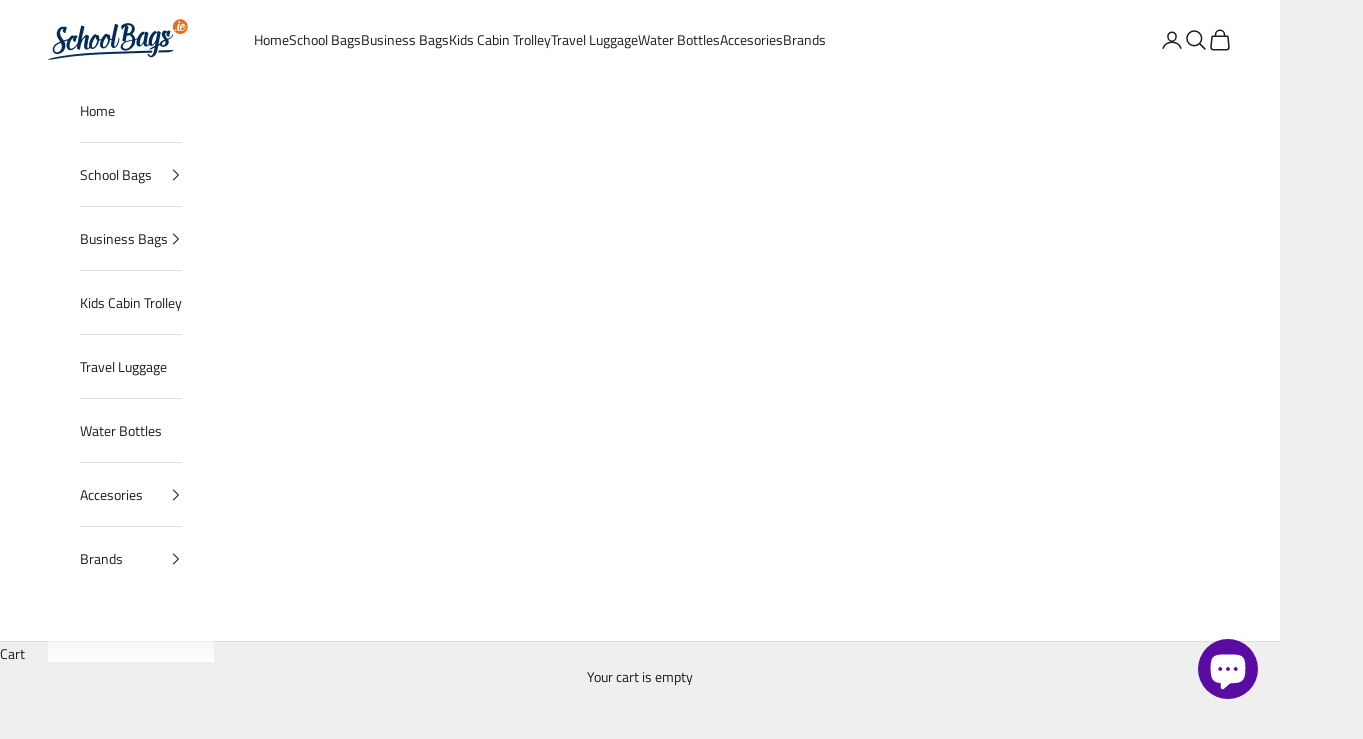

--- FILE ---
content_type: text/html; charset=utf-8
request_url: https://schoolbags.ie/collections/backpacks
body_size: 48744
content:
<!doctype html>

<html lang="en" dir="ltr">
  <head>
    <meta charset="utf-8">
    <meta name="viewport" content="width=device-width, initial-scale=1.0, height=device-height, minimum-scale=1.0, maximum-scale=5.0">

    <title>Backpacks</title><link rel="canonical" href="https://schoolbags.ie/collections/backpacks"><link rel="shortcut icon" href="//schoolbags.ie/cdn/shop/files/school-bags-icon2_05977c57-fb90-4e79-adfa-d103690a5fcf.png?v=1688849579&width=96">
      <link rel="apple-touch-icon" href="//schoolbags.ie/cdn/shop/files/school-bags-icon2_05977c57-fb90-4e79-adfa-d103690a5fcf.png?v=1688849579&width=180"><link rel="preconnect" href="https://fonts.shopifycdn.com" crossorigin><link rel="preload" href="//schoolbags.ie/cdn/fonts/instrument_sans/instrumentsans_n4.db86542ae5e1596dbdb28c279ae6c2086c4c5bfa.woff2" as="font" type="font/woff2" crossorigin><link rel="preload" href="//schoolbags.ie/cdn/fonts/titillium_web/titilliumweb_n4.dc3610b1c7b7eb152fc1ddefb77e83a0b84386b3.woff2" as="font" type="font/woff2" crossorigin><meta property="og:type" content="website">
  <meta property="og:title" content="Backpacks"><meta property="og:image" content="http://schoolbags.ie/cdn/shop/files/schoolbags.png?v=1688923977&width=2048">
  <meta property="og:image:secure_url" content="https://schoolbags.ie/cdn/shop/files/schoolbags.png?v=1688923977&width=2048">
  <meta property="og:image:width" content="1200">
  <meta property="og:image:height" content="628"><meta property="og:url" content="https://schoolbags.ie/collections/backpacks">
<meta property="og:site_name" content="schoolbags-ie"><meta name="twitter:card" content="summary"><meta name="twitter:title" content="Backpacks">
  <meta name="twitter:description" content=""><meta name="twitter:image" content="https://schoolbags.ie/cdn/shop/files/schoolbags.png?crop=center&height=1200&v=1688923977&width=1200">
  <meta name="twitter:image:alt" content=""><script async crossorigin fetchpriority="high" src="/cdn/shopifycloud/importmap-polyfill/es-modules-shim.2.4.0.js"></script>
<script type="application/ld+json">
  {
    "@context": "https://schema.org",
    "@type": "BreadcrumbList",
    "itemListElement": [{
        "@type": "ListItem",
        "position": 1,
        "name": "Home",
        "item": "https://schoolbags.ie"
      },{
            "@type": "ListItem",
            "position": 2,
            "name": "Backpacks",
            "item": "https://schoolbags.ie/collections/backpacks"
          }]
  }
</script><style>/* Typography (heading) */
  @font-face {
  font-family: "Instrument Sans";
  font-weight: 400;
  font-style: normal;
  font-display: fallback;
  src: url("//schoolbags.ie/cdn/fonts/instrument_sans/instrumentsans_n4.db86542ae5e1596dbdb28c279ae6c2086c4c5bfa.woff2") format("woff2"),
       url("//schoolbags.ie/cdn/fonts/instrument_sans/instrumentsans_n4.510f1b081e58d08c30978f465518799851ef6d8b.woff") format("woff");
}

@font-face {
  font-family: "Instrument Sans";
  font-weight: 400;
  font-style: italic;
  font-display: fallback;
  src: url("//schoolbags.ie/cdn/fonts/instrument_sans/instrumentsans_i4.028d3c3cd8d085648c808ceb20cd2fd1eb3560e5.woff2") format("woff2"),
       url("//schoolbags.ie/cdn/fonts/instrument_sans/instrumentsans_i4.7e90d82df8dee29a99237cd19cc529d2206706a2.woff") format("woff");
}

/* Typography (body) */
  @font-face {
  font-family: "Titillium Web";
  font-weight: 400;
  font-style: normal;
  font-display: fallback;
  src: url("//schoolbags.ie/cdn/fonts/titillium_web/titilliumweb_n4.dc3610b1c7b7eb152fc1ddefb77e83a0b84386b3.woff2") format("woff2"),
       url("//schoolbags.ie/cdn/fonts/titillium_web/titilliumweb_n4.24dc69d5a89277f2854e112bddfd2c5420fd3973.woff") format("woff");
}

@font-face {
  font-family: "Titillium Web";
  font-weight: 400;
  font-style: italic;
  font-display: fallback;
  src: url("//schoolbags.ie/cdn/fonts/titillium_web/titilliumweb_i4.2e4a288a3b1073a078bbbf883bdf8c1ca2ff0f8f.woff2") format("woff2"),
       url("//schoolbags.ie/cdn/fonts/titillium_web/titilliumweb_i4.98dfcf65bc48d5feb68ff42764400055451c917c.woff") format("woff");
}

@font-face {
  font-family: "Titillium Web";
  font-weight: 700;
  font-style: normal;
  font-display: fallback;
  src: url("//schoolbags.ie/cdn/fonts/titillium_web/titilliumweb_n7.d17ed1f3a767ca2dd9fcaa8710c651c747c3860e.woff2") format("woff2"),
       url("//schoolbags.ie/cdn/fonts/titillium_web/titilliumweb_n7.56a12bf435e8401765588d4fbf86b152db29e2a2.woff") format("woff");
}

@font-face {
  font-family: "Titillium Web";
  font-weight: 700;
  font-style: italic;
  font-display: fallback;
  src: url("//schoolbags.ie/cdn/fonts/titillium_web/titilliumweb_i7.3e8c9f7c6bca0b0064b77d34a6d297e354571235.woff2") format("woff2"),
       url("//schoolbags.ie/cdn/fonts/titillium_web/titilliumweb_i7.163ab44a3549d32affe27b1c25448b75221b890d.woff") format("woff");
}

:root {
    /* Container */
    --container-max-width: 100%;
    --container-xxs-max-width: 27.5rem; /* 440px */
    --container-xs-max-width: 42.5rem; /* 680px */
    --container-sm-max-width: 61.25rem; /* 980px */
    --container-md-max-width: 71.875rem; /* 1150px */
    --container-lg-max-width: 78.75rem; /* 1260px */
    --container-xl-max-width: 85rem; /* 1360px */
    --container-gutter: 1.25rem;

    --section-vertical-spacing: 2.5rem;
    --section-vertical-spacing-tight:2.5rem;

    --section-stack-gap:2.25rem;
    --section-stack-gap-tight:2.25rem;

    /* Form settings */
    --form-gap: 1.25rem; /* Gap between fieldset and submit button */
    --fieldset-gap: 1rem; /* Gap between each form input within a fieldset */
    --form-control-gap: 0.625rem; /* Gap between input and label (ignored for floating label) */
    --checkbox-control-gap: 0.75rem; /* Horizontal gap between checkbox and its associated label */
    --input-padding-block: 0.65rem; /* Vertical padding for input, textarea and native select */
    --input-padding-inline: 0.8rem; /* Horizontal padding for input, textarea and native select */
    --checkbox-size: 0.875rem; /* Size (width and height) for checkbox */

    /* Other sizes */
    --sticky-area-height: calc(var(--announcement-bar-is-sticky, 0) * var(--announcement-bar-height, 0px) + var(--header-is-sticky, 0) * var(--header-is-visible, 1) * var(--header-height, 0px));

    /* RTL support */
    --transform-logical-flip: 1;
    --transform-origin-start: left;
    --transform-origin-end: right;

    /**
     * ---------------------------------------------------------------------
     * TYPOGRAPHY
     * ---------------------------------------------------------------------
     */

    /* Font properties */
    --heading-font-family: "Instrument Sans", sans-serif;
    --heading-font-weight: 400;
    --heading-font-style: normal;
    --heading-text-transform: uppercase;
    --heading-letter-spacing: 0.18em;
    --text-font-family: "Titillium Web", sans-serif;
    --text-font-weight: 400;
    --text-font-style: normal;
    --text-letter-spacing: 0.0em;
    --button-font: var(--text-font-style) var(--text-font-weight) var(--text-sm) / 1.65 var(--text-font-family);
    --button-text-transform: uppercase;
    --button-letter-spacing: 0.18em;

    /* Font sizes */--text-heading-size-factor: 1;
    --text-h1: max(0.6875rem, clamp(1.375rem, 1.146341463414634rem + 0.975609756097561vw, 2rem) * var(--text-heading-size-factor));
    --text-h2: max(0.6875rem, clamp(1.25rem, 1.0670731707317074rem + 0.7804878048780488vw, 1.75rem) * var(--text-heading-size-factor));
    --text-h3: max(0.6875rem, clamp(1.125rem, 1.0335365853658536rem + 0.3902439024390244vw, 1.375rem) * var(--text-heading-size-factor));
    --text-h4: max(0.6875rem, clamp(1rem, 0.9542682926829268rem + 0.1951219512195122vw, 1.125rem) * var(--text-heading-size-factor));
    --text-h5: calc(0.875rem * var(--text-heading-size-factor));
    --text-h6: calc(0.75rem * var(--text-heading-size-factor));

    --text-xs: 0.75rem;
    --text-sm: 0.8125rem;
    --text-base: 0.875rem;
    --text-lg: 1.0rem;
    --text-xl: 1.125rem;

    /* Rounded variables (used for border radius) */
    --rounded-full: 9999px;
    --button-border-radius: 0.0rem;
    --input-border-radius: 0.0rem;

    /* Box shadow */
    --shadow-sm: 0 2px 8px rgb(0 0 0 / 0.05);
    --shadow: 0 5px 15px rgb(0 0 0 / 0.05);
    --shadow-md: 0 5px 30px rgb(0 0 0 / 0.05);
    --shadow-block: px px px rgb(var(--text-primary) / 0.0);

    /**
     * ---------------------------------------------------------------------
     * OTHER
     * ---------------------------------------------------------------------
     */

    --checkmark-svg-url: url(//schoolbags.ie/cdn/shop/t/46/assets/checkmark.svg?v=77552481021870063511765838054);
    --cursor-zoom-in-svg-url: url(//schoolbags.ie/cdn/shop/t/46/assets/cursor-zoom-in.svg?v=53880737899771658811765838055);
  }

  [dir="rtl"]:root {
    /* RTL support */
    --transform-logical-flip: -1;
    --transform-origin-start: right;
    --transform-origin-end: left;
  }

  @media screen and (min-width: 700px) {
    :root {
      /* Typography (font size) */
      --text-xs: 0.75rem;
      --text-sm: 0.8125rem;
      --text-base: 0.875rem;
      --text-lg: 1.0rem;
      --text-xl: 1.25rem;

      /* Spacing settings */
      --container-gutter: 2rem;
    }
  }

  @media screen and (min-width: 1000px) {
    :root {
      /* Spacing settings */
      --container-gutter: 3rem;

      --section-vertical-spacing: 4rem;
      --section-vertical-spacing-tight: 4rem;

      --section-stack-gap:3rem;
      --section-stack-gap-tight:3rem;
    }
  }:root {/* Overlay used for modal */
    --page-overlay: 0 0 0 / 0.4;

    /* We use the first scheme background as default */
    --page-background: ;

    /* Product colors */
    --on-sale-text: 227 44 43;
    --on-sale-badge-background: 227 44 43;
    --on-sale-badge-text: 255 255 255;
    --sold-out-badge-background: 239 239 239;
    --sold-out-badge-text: 0 0 0 / 0.65;
    --custom-badge-background: 28 28 28;
    --custom-badge-text: 255 255 255;
    --star-color: 28 28 28;

    /* Status colors */
    --success-background: 212 227 203;
    --success-text: 48 122 7;
    --warning-background: 253 241 224;
    --warning-text: 237 138 0;
    --error-background: 243 204 204;
    --error-text: 203 43 43;
  }.color-scheme--scheme-1 {
      /* Color settings */--accent: 28 28 28;
      --text-color: 28 28 28;
      --background: 239 239 239 / 1.0;
      --background-without-opacity: 239 239 239;
      --background-gradient: ;--border-color: 207 207 207;/* Button colors */
      --button-background: 28 28 28;
      --button-text-color: 255 255 255;

      /* Circled buttons */
      --circle-button-background: 255 255 255;
      --circle-button-text-color: 28 28 28;
    }.shopify-section:has(.section-spacing.color-scheme--bg-609ecfcfee2f667ac6c12366fc6ece56) + .shopify-section:has(.section-spacing.color-scheme--bg-609ecfcfee2f667ac6c12366fc6ece56:not(.bordered-section)) .section-spacing {
      padding-block-start: 0;
    }.color-scheme--scheme-2 {
      /* Color settings */--accent: 28 28 28;
      --text-color: 28 28 28;
      --background: 255 255 255 / 1.0;
      --background-without-opacity: 255 255 255;
      --background-gradient: ;--border-color: 221 221 221;/* Button colors */
      --button-background: 28 28 28;
      --button-text-color: 255 255 255;

      /* Circled buttons */
      --circle-button-background: 255 255 255;
      --circle-button-text-color: 28 28 28;
    }.shopify-section:has(.section-spacing.color-scheme--bg-54922f2e920ba8346f6dc0fba343d673) + .shopify-section:has(.section-spacing.color-scheme--bg-54922f2e920ba8346f6dc0fba343d673:not(.bordered-section)) .section-spacing {
      padding-block-start: 0;
    }.color-scheme--scheme-3 {
      /* Color settings */--accent: 255 255 255;
      --text-color: 255 255 255;
      --background: 28 28 28 / 1.0;
      --background-without-opacity: 28 28 28;
      --background-gradient: ;--border-color: 62 62 62;/* Button colors */
      --button-background: 255 255 255;
      --button-text-color: 28 28 28;

      /* Circled buttons */
      --circle-button-background: 255 255 255;
      --circle-button-text-color: 28 28 28;
    }.shopify-section:has(.section-spacing.color-scheme--bg-c1f8cb21047e4797e94d0969dc5d1e44) + .shopify-section:has(.section-spacing.color-scheme--bg-c1f8cb21047e4797e94d0969dc5d1e44:not(.bordered-section)) .section-spacing {
      padding-block-start: 0;
    }.color-scheme--scheme-4 {
      /* Color settings */--accent: 255 255 255;
      --text-color: 68 30 104;
      --background: 0 0 0 / 0.0;
      --background-without-opacity: 0 0 0;
      --background-gradient: ;--border-color: 68 30 104;/* Button colors */
      --button-background: 255 255 255;
      --button-text-color: 28 28 28;

      /* Circled buttons */
      --circle-button-background: 255 255 255;
      --circle-button-text-color: 28 28 28;
    }.shopify-section:has(.section-spacing.color-scheme--bg-3671eee015764974ee0aef1536023e0f) + .shopify-section:has(.section-spacing.color-scheme--bg-3671eee015764974ee0aef1536023e0f:not(.bordered-section)) .section-spacing {
      padding-block-start: 0;
    }.color-scheme--dialog {
      /* Color settings */--accent: 28 28 28;
      --text-color: 28 28 28;
      --background: 255 255 255 / 1.0;
      --background-without-opacity: 255 255 255;
      --background-gradient: ;--border-color: 221 221 221;/* Button colors */
      --button-background: 28 28 28;
      --button-text-color: 255 255 255;

      /* Circled buttons */
      --circle-button-background: 255 255 255;
      --circle-button-text-color: 28 28 28;
    }
</style><script>
  // This allows to expose several variables to the global scope, to be used in scripts
  window.themeVariables = {
    settings: {
      showPageTransition: null,
      pageType: "collection",
      moneyFormat: "€{{amount_with_comma_separator}}",
      moneyWithCurrencyFormat: "€{{amount_with_comma_separator}} EUR",
      currencyCodeEnabled: true,
      cartType: "drawer",
      staggerMenuApparition: true
    },

    strings: {
      addedToCart: "Added to your cart!",
      addedToCartWithTitle: "{{ product_title }} added to cart.",
      closeGallery: "Close gallery",
      zoomGallery: "Zoom picture",
      errorGallery: "Image cannot be loaded",
      shippingEstimatorNoResults: "Sorry, we do not ship to your address.",
      shippingEstimatorOneResult: "There is one shipping rate for your address:",
      shippingEstimatorMultipleResults: "There are several shipping rates for your address:",
      shippingEstimatorError: "One or more error occurred while retrieving shipping rates:",
      next: "Next",
      previous: "Previous"
    },

    mediaQueries: {
      'sm': 'screen and (min-width: 700px)',
      'md': 'screen and (min-width: 1000px)',
      'lg': 'screen and (min-width: 1150px)',
      'xl': 'screen and (min-width: 1400px)',
      '2xl': 'screen and (min-width: 1600px)',
      'sm-max': 'screen and (max-width: 699px)',
      'md-max': 'screen and (max-width: 999px)',
      'lg-max': 'screen and (max-width: 1149px)',
      'xl-max': 'screen and (max-width: 1399px)',
      '2xl-max': 'screen and (max-width: 1599px)',
      'motion-safe': '(prefers-reduced-motion: no-preference)',
      'motion-reduce': '(prefers-reduced-motion: reduce)',
      'supports-hover': 'screen and (pointer: fine)',
      'supports-touch': 'screen and (hover: none)'
    }
  };</script><script type="importmap">{
        "imports": {
          "vendor": "//schoolbags.ie/cdn/shop/t/46/assets/vendor.min.js?v=55929477288600450501765838043",
          "theme": "//schoolbags.ie/cdn/shop/t/46/assets/theme.js?v=103030472301900935361765838043",
          "photoswipe": "//schoolbags.ie/cdn/shop/t/46/assets/photoswipe.min.js?v=13374349288281597431765838043"
        }
      }
    </script>

    <script type="module" src="//schoolbags.ie/cdn/shop/t/46/assets/vendor.min.js?v=55929477288600450501765838043"></script>
    <script type="module" src="//schoolbags.ie/cdn/shop/t/46/assets/theme.js?v=103030472301900935361765838043"></script>

    <script>window.performance && window.performance.mark && window.performance.mark('shopify.content_for_header.start');</script><meta name="google-site-verification" content="K_522k9agF2I3T8_r2kVC2b3v-d7pOVmRKl-h5d762M">
<meta id="shopify-digital-wallet" name="shopify-digital-wallet" content="/73221144859/digital_wallets/dialog">
<meta name="shopify-checkout-api-token" content="5e39b7f9f895d0e0215b8f4f51feae9d">
<link rel="alternate" type="application/atom+xml" title="Feed" href="/collections/backpacks.atom" />
<link rel="next" href="/collections/backpacks?page=2">
<link rel="alternate" type="application/json+oembed" href="https://schoolbags.ie/collections/backpacks.oembed">
<script async="async" src="/checkouts/internal/preloads.js?locale=en-IE"></script>
<link rel="preconnect" href="https://shop.app" crossorigin="anonymous">
<script async="async" src="https://shop.app/checkouts/internal/preloads.js?locale=en-IE&shop_id=73221144859" crossorigin="anonymous"></script>
<script id="apple-pay-shop-capabilities" type="application/json">{"shopId":73221144859,"countryCode":"IE","currencyCode":"EUR","merchantCapabilities":["supports3DS"],"merchantId":"gid:\/\/shopify\/Shop\/73221144859","merchantName":"schoolbags-ie","requiredBillingContactFields":["postalAddress","email","phone"],"requiredShippingContactFields":["postalAddress","email","phone"],"shippingType":"shipping","supportedNetworks":["visa","maestro","masterCard","amex"],"total":{"type":"pending","label":"schoolbags-ie","amount":"1.00"},"shopifyPaymentsEnabled":true,"supportsSubscriptions":true}</script>
<script id="shopify-features" type="application/json">{"accessToken":"5e39b7f9f895d0e0215b8f4f51feae9d","betas":["rich-media-storefront-analytics"],"domain":"schoolbags.ie","predictiveSearch":true,"shopId":73221144859,"locale":"en"}</script>
<script>var Shopify = Shopify || {};
Shopify.shop = "schoolbags-ie.myshopify.com";
Shopify.locale = "en";
Shopify.currency = {"active":"EUR","rate":"1.0"};
Shopify.country = "IE";
Shopify.theme = {"name":"Schoolbags.ie Prestige 10.11.0 Dec 2025","id":183220207997,"schema_name":"Prestige","schema_version":"10.11.0","theme_store_id":855,"role":"main"};
Shopify.theme.handle = "null";
Shopify.theme.style = {"id":null,"handle":null};
Shopify.cdnHost = "schoolbags.ie/cdn";
Shopify.routes = Shopify.routes || {};
Shopify.routes.root = "/";</script>
<script type="module">!function(o){(o.Shopify=o.Shopify||{}).modules=!0}(window);</script>
<script>!function(o){function n(){var o=[];function n(){o.push(Array.prototype.slice.apply(arguments))}return n.q=o,n}var t=o.Shopify=o.Shopify||{};t.loadFeatures=n(),t.autoloadFeatures=n()}(window);</script>
<script>
  window.ShopifyPay = window.ShopifyPay || {};
  window.ShopifyPay.apiHost = "shop.app\/pay";
  window.ShopifyPay.redirectState = null;
</script>
<script id="shop-js-analytics" type="application/json">{"pageType":"collection"}</script>
<script defer="defer" async type="module" src="//schoolbags.ie/cdn/shopifycloud/shop-js/modules/v2/client.init-shop-cart-sync_BT-GjEfc.en.esm.js"></script>
<script defer="defer" async type="module" src="//schoolbags.ie/cdn/shopifycloud/shop-js/modules/v2/chunk.common_D58fp_Oc.esm.js"></script>
<script defer="defer" async type="module" src="//schoolbags.ie/cdn/shopifycloud/shop-js/modules/v2/chunk.modal_xMitdFEc.esm.js"></script>
<script type="module">
  await import("//schoolbags.ie/cdn/shopifycloud/shop-js/modules/v2/client.init-shop-cart-sync_BT-GjEfc.en.esm.js");
await import("//schoolbags.ie/cdn/shopifycloud/shop-js/modules/v2/chunk.common_D58fp_Oc.esm.js");
await import("//schoolbags.ie/cdn/shopifycloud/shop-js/modules/v2/chunk.modal_xMitdFEc.esm.js");

  window.Shopify.SignInWithShop?.initShopCartSync?.({"fedCMEnabled":true,"windoidEnabled":true});

</script>
<script>
  window.Shopify = window.Shopify || {};
  if (!window.Shopify.featureAssets) window.Shopify.featureAssets = {};
  window.Shopify.featureAssets['shop-js'] = {"shop-cart-sync":["modules/v2/client.shop-cart-sync_DZOKe7Ll.en.esm.js","modules/v2/chunk.common_D58fp_Oc.esm.js","modules/v2/chunk.modal_xMitdFEc.esm.js"],"init-fed-cm":["modules/v2/client.init-fed-cm_B6oLuCjv.en.esm.js","modules/v2/chunk.common_D58fp_Oc.esm.js","modules/v2/chunk.modal_xMitdFEc.esm.js"],"shop-cash-offers":["modules/v2/client.shop-cash-offers_D2sdYoxE.en.esm.js","modules/v2/chunk.common_D58fp_Oc.esm.js","modules/v2/chunk.modal_xMitdFEc.esm.js"],"shop-login-button":["modules/v2/client.shop-login-button_QeVjl5Y3.en.esm.js","modules/v2/chunk.common_D58fp_Oc.esm.js","modules/v2/chunk.modal_xMitdFEc.esm.js"],"pay-button":["modules/v2/client.pay-button_DXTOsIq6.en.esm.js","modules/v2/chunk.common_D58fp_Oc.esm.js","modules/v2/chunk.modal_xMitdFEc.esm.js"],"shop-button":["modules/v2/client.shop-button_DQZHx9pm.en.esm.js","modules/v2/chunk.common_D58fp_Oc.esm.js","modules/v2/chunk.modal_xMitdFEc.esm.js"],"avatar":["modules/v2/client.avatar_BTnouDA3.en.esm.js"],"init-windoid":["modules/v2/client.init-windoid_CR1B-cfM.en.esm.js","modules/v2/chunk.common_D58fp_Oc.esm.js","modules/v2/chunk.modal_xMitdFEc.esm.js"],"init-shop-for-new-customer-accounts":["modules/v2/client.init-shop-for-new-customer-accounts_C_vY_xzh.en.esm.js","modules/v2/client.shop-login-button_QeVjl5Y3.en.esm.js","modules/v2/chunk.common_D58fp_Oc.esm.js","modules/v2/chunk.modal_xMitdFEc.esm.js"],"init-shop-email-lookup-coordinator":["modules/v2/client.init-shop-email-lookup-coordinator_BI7n9ZSv.en.esm.js","modules/v2/chunk.common_D58fp_Oc.esm.js","modules/v2/chunk.modal_xMitdFEc.esm.js"],"init-shop-cart-sync":["modules/v2/client.init-shop-cart-sync_BT-GjEfc.en.esm.js","modules/v2/chunk.common_D58fp_Oc.esm.js","modules/v2/chunk.modal_xMitdFEc.esm.js"],"shop-toast-manager":["modules/v2/client.shop-toast-manager_DiYdP3xc.en.esm.js","modules/v2/chunk.common_D58fp_Oc.esm.js","modules/v2/chunk.modal_xMitdFEc.esm.js"],"init-customer-accounts":["modules/v2/client.init-customer-accounts_D9ZNqS-Q.en.esm.js","modules/v2/client.shop-login-button_QeVjl5Y3.en.esm.js","modules/v2/chunk.common_D58fp_Oc.esm.js","modules/v2/chunk.modal_xMitdFEc.esm.js"],"init-customer-accounts-sign-up":["modules/v2/client.init-customer-accounts-sign-up_iGw4briv.en.esm.js","modules/v2/client.shop-login-button_QeVjl5Y3.en.esm.js","modules/v2/chunk.common_D58fp_Oc.esm.js","modules/v2/chunk.modal_xMitdFEc.esm.js"],"shop-follow-button":["modules/v2/client.shop-follow-button_CqMgW2wH.en.esm.js","modules/v2/chunk.common_D58fp_Oc.esm.js","modules/v2/chunk.modal_xMitdFEc.esm.js"],"checkout-modal":["modules/v2/client.checkout-modal_xHeaAweL.en.esm.js","modules/v2/chunk.common_D58fp_Oc.esm.js","modules/v2/chunk.modal_xMitdFEc.esm.js"],"shop-login":["modules/v2/client.shop-login_D91U-Q7h.en.esm.js","modules/v2/chunk.common_D58fp_Oc.esm.js","modules/v2/chunk.modal_xMitdFEc.esm.js"],"lead-capture":["modules/v2/client.lead-capture_BJmE1dJe.en.esm.js","modules/v2/chunk.common_D58fp_Oc.esm.js","modules/v2/chunk.modal_xMitdFEc.esm.js"],"payment-terms":["modules/v2/client.payment-terms_Ci9AEqFq.en.esm.js","modules/v2/chunk.common_D58fp_Oc.esm.js","modules/v2/chunk.modal_xMitdFEc.esm.js"]};
</script>
<script id="__st">var __st={"a":73221144859,"offset":0,"reqid":"012909d9-a296-4401-bb57-8b4a4e9ba108-1769466121","pageurl":"schoolbags.ie\/collections\/backpacks","u":"1884535e688d","p":"collection","rtyp":"collection","rid":452726259995};</script>
<script>window.ShopifyPaypalV4VisibilityTracking = true;</script>
<script id="captcha-bootstrap">!function(){'use strict';const t='contact',e='account',n='new_comment',o=[[t,t],['blogs',n],['comments',n],[t,'customer']],c=[[e,'customer_login'],[e,'guest_login'],[e,'recover_customer_password'],[e,'create_customer']],r=t=>t.map((([t,e])=>`form[action*='/${t}']:not([data-nocaptcha='true']) input[name='form_type'][value='${e}']`)).join(','),a=t=>()=>t?[...document.querySelectorAll(t)].map((t=>t.form)):[];function s(){const t=[...o],e=r(t);return a(e)}const i='password',u='form_key',d=['recaptcha-v3-token','g-recaptcha-response','h-captcha-response',i],f=()=>{try{return window.sessionStorage}catch{return}},m='__shopify_v',_=t=>t.elements[u];function p(t,e,n=!1){try{const o=window.sessionStorage,c=JSON.parse(o.getItem(e)),{data:r}=function(t){const{data:e,action:n}=t;return t[m]||n?{data:e,action:n}:{data:t,action:n}}(c);for(const[e,n]of Object.entries(r))t.elements[e]&&(t.elements[e].value=n);n&&o.removeItem(e)}catch(o){console.error('form repopulation failed',{error:o})}}const l='form_type',E='cptcha';function T(t){t.dataset[E]=!0}const w=window,h=w.document,L='Shopify',v='ce_forms',y='captcha';let A=!1;((t,e)=>{const n=(g='f06e6c50-85a8-45c8-87d0-21a2b65856fe',I='https://cdn.shopify.com/shopifycloud/storefront-forms-hcaptcha/ce_storefront_forms_captcha_hcaptcha.v1.5.2.iife.js',D={infoText:'Protected by hCaptcha',privacyText:'Privacy',termsText:'Terms'},(t,e,n)=>{const o=w[L][v],c=o.bindForm;if(c)return c(t,g,e,D).then(n);var r;o.q.push([[t,g,e,D],n]),r=I,A||(h.body.append(Object.assign(h.createElement('script'),{id:'captcha-provider',async:!0,src:r})),A=!0)});var g,I,D;w[L]=w[L]||{},w[L][v]=w[L][v]||{},w[L][v].q=[],w[L][y]=w[L][y]||{},w[L][y].protect=function(t,e){n(t,void 0,e),T(t)},Object.freeze(w[L][y]),function(t,e,n,w,h,L){const[v,y,A,g]=function(t,e,n){const i=e?o:[],u=t?c:[],d=[...i,...u],f=r(d),m=r(i),_=r(d.filter((([t,e])=>n.includes(e))));return[a(f),a(m),a(_),s()]}(w,h,L),I=t=>{const e=t.target;return e instanceof HTMLFormElement?e:e&&e.form},D=t=>v().includes(t);t.addEventListener('submit',(t=>{const e=I(t);if(!e)return;const n=D(e)&&!e.dataset.hcaptchaBound&&!e.dataset.recaptchaBound,o=_(e),c=g().includes(e)&&(!o||!o.value);(n||c)&&t.preventDefault(),c&&!n&&(function(t){try{if(!f())return;!function(t){const e=f();if(!e)return;const n=_(t);if(!n)return;const o=n.value;o&&e.removeItem(o)}(t);const e=Array.from(Array(32),(()=>Math.random().toString(36)[2])).join('');!function(t,e){_(t)||t.append(Object.assign(document.createElement('input'),{type:'hidden',name:u})),t.elements[u].value=e}(t,e),function(t,e){const n=f();if(!n)return;const o=[...t.querySelectorAll(`input[type='${i}']`)].map((({name:t})=>t)),c=[...d,...o],r={};for(const[a,s]of new FormData(t).entries())c.includes(a)||(r[a]=s);n.setItem(e,JSON.stringify({[m]:1,action:t.action,data:r}))}(t,e)}catch(e){console.error('failed to persist form',e)}}(e),e.submit())}));const S=(t,e)=>{t&&!t.dataset[E]&&(n(t,e.some((e=>e===t))),T(t))};for(const o of['focusin','change'])t.addEventListener(o,(t=>{const e=I(t);D(e)&&S(e,y())}));const B=e.get('form_key'),M=e.get(l),P=B&&M;t.addEventListener('DOMContentLoaded',(()=>{const t=y();if(P)for(const e of t)e.elements[l].value===M&&p(e,B);[...new Set([...A(),...v().filter((t=>'true'===t.dataset.shopifyCaptcha))])].forEach((e=>S(e,t)))}))}(h,new URLSearchParams(w.location.search),n,t,e,['guest_login'])})(!0,!0)}();</script>
<script integrity="sha256-4kQ18oKyAcykRKYeNunJcIwy7WH5gtpwJnB7kiuLZ1E=" data-source-attribution="shopify.loadfeatures" defer="defer" src="//schoolbags.ie/cdn/shopifycloud/storefront/assets/storefront/load_feature-a0a9edcb.js" crossorigin="anonymous"></script>
<script crossorigin="anonymous" defer="defer" src="//schoolbags.ie/cdn/shopifycloud/storefront/assets/shopify_pay/storefront-65b4c6d7.js?v=20250812"></script>
<script data-source-attribution="shopify.dynamic_checkout.dynamic.init">var Shopify=Shopify||{};Shopify.PaymentButton=Shopify.PaymentButton||{isStorefrontPortableWallets:!0,init:function(){window.Shopify.PaymentButton.init=function(){};var t=document.createElement("script");t.src="https://schoolbags.ie/cdn/shopifycloud/portable-wallets/latest/portable-wallets.en.js",t.type="module",document.head.appendChild(t)}};
</script>
<script data-source-attribution="shopify.dynamic_checkout.buyer_consent">
  function portableWalletsHideBuyerConsent(e){var t=document.getElementById("shopify-buyer-consent"),n=document.getElementById("shopify-subscription-policy-button");t&&n&&(t.classList.add("hidden"),t.setAttribute("aria-hidden","true"),n.removeEventListener("click",e))}function portableWalletsShowBuyerConsent(e){var t=document.getElementById("shopify-buyer-consent"),n=document.getElementById("shopify-subscription-policy-button");t&&n&&(t.classList.remove("hidden"),t.removeAttribute("aria-hidden"),n.addEventListener("click",e))}window.Shopify?.PaymentButton&&(window.Shopify.PaymentButton.hideBuyerConsent=portableWalletsHideBuyerConsent,window.Shopify.PaymentButton.showBuyerConsent=portableWalletsShowBuyerConsent);
</script>
<script data-source-attribution="shopify.dynamic_checkout.cart.bootstrap">document.addEventListener("DOMContentLoaded",(function(){function t(){return document.querySelector("shopify-accelerated-checkout-cart, shopify-accelerated-checkout")}if(t())Shopify.PaymentButton.init();else{new MutationObserver((function(e,n){t()&&(Shopify.PaymentButton.init(),n.disconnect())})).observe(document.body,{childList:!0,subtree:!0})}}));
</script>
<script id='scb4127' type='text/javascript' async='' src='https://schoolbags.ie/cdn/shopifycloud/privacy-banner/storefront-banner.js'></script><link id="shopify-accelerated-checkout-styles" rel="stylesheet" media="screen" href="https://schoolbags.ie/cdn/shopifycloud/portable-wallets/latest/accelerated-checkout-backwards-compat.css" crossorigin="anonymous">
<style id="shopify-accelerated-checkout-cart">
        #shopify-buyer-consent {
  margin-top: 1em;
  display: inline-block;
  width: 100%;
}

#shopify-buyer-consent.hidden {
  display: none;
}

#shopify-subscription-policy-button {
  background: none;
  border: none;
  padding: 0;
  text-decoration: underline;
  font-size: inherit;
  cursor: pointer;
}

#shopify-subscription-policy-button::before {
  box-shadow: none;
}

      </style>

<script>window.performance && window.performance.mark && window.performance.mark('shopify.content_for_header.end');</script>
<link href="//schoolbags.ie/cdn/shop/t/46/assets/theme.css?v=47702603446676031811765838043" rel="stylesheet" type="text/css" media="all" /><!-- BEGIN app block: shopify://apps/seowill-redirects/blocks/brokenlink-404/cc7b1996-e567-42d0-8862-356092041863 -->
<script type="text/javascript">
    !function(t){var e={};function r(n){if(e[n])return e[n].exports;var o=e[n]={i:n,l:!1,exports:{}};return t[n].call(o.exports,o,o.exports,r),o.l=!0,o.exports}r.m=t,r.c=e,r.d=function(t,e,n){r.o(t,e)||Object.defineProperty(t,e,{enumerable:!0,get:n})},r.r=function(t){"undefined"!==typeof Symbol&&Symbol.toStringTag&&Object.defineProperty(t,Symbol.toStringTag,{value:"Module"}),Object.defineProperty(t,"__esModule",{value:!0})},r.t=function(t,e){if(1&e&&(t=r(t)),8&e)return t;if(4&e&&"object"===typeof t&&t&&t.__esModule)return t;var n=Object.create(null);if(r.r(n),Object.defineProperty(n,"default",{enumerable:!0,value:t}),2&e&&"string"!=typeof t)for(var o in t)r.d(n,o,function(e){return t[e]}.bind(null,o));return n},r.n=function(t){var e=t&&t.__esModule?function(){return t.default}:function(){return t};return r.d(e,"a",e),e},r.o=function(t,e){return Object.prototype.hasOwnProperty.call(t,e)},r.p="",r(r.s=11)}([function(t,e,r){"use strict";var n=r(2),o=Object.prototype.toString;function i(t){return"[object Array]"===o.call(t)}function a(t){return"undefined"===typeof t}function u(t){return null!==t&&"object"===typeof t}function s(t){return"[object Function]"===o.call(t)}function c(t,e){if(null!==t&&"undefined"!==typeof t)if("object"!==typeof t&&(t=[t]),i(t))for(var r=0,n=t.length;r<n;r++)e.call(null,t[r],r,t);else for(var o in t)Object.prototype.hasOwnProperty.call(t,o)&&e.call(null,t[o],o,t)}t.exports={isArray:i,isArrayBuffer:function(t){return"[object ArrayBuffer]"===o.call(t)},isBuffer:function(t){return null!==t&&!a(t)&&null!==t.constructor&&!a(t.constructor)&&"function"===typeof t.constructor.isBuffer&&t.constructor.isBuffer(t)},isFormData:function(t){return"undefined"!==typeof FormData&&t instanceof FormData},isArrayBufferView:function(t){return"undefined"!==typeof ArrayBuffer&&ArrayBuffer.isView?ArrayBuffer.isView(t):t&&t.buffer&&t.buffer instanceof ArrayBuffer},isString:function(t){return"string"===typeof t},isNumber:function(t){return"number"===typeof t},isObject:u,isUndefined:a,isDate:function(t){return"[object Date]"===o.call(t)},isFile:function(t){return"[object File]"===o.call(t)},isBlob:function(t){return"[object Blob]"===o.call(t)},isFunction:s,isStream:function(t){return u(t)&&s(t.pipe)},isURLSearchParams:function(t){return"undefined"!==typeof URLSearchParams&&t instanceof URLSearchParams},isStandardBrowserEnv:function(){return("undefined"===typeof navigator||"ReactNative"!==navigator.product&&"NativeScript"!==navigator.product&&"NS"!==navigator.product)&&("undefined"!==typeof window&&"undefined"!==typeof document)},forEach:c,merge:function t(){var e={};function r(r,n){"object"===typeof e[n]&&"object"===typeof r?e[n]=t(e[n],r):e[n]=r}for(var n=0,o=arguments.length;n<o;n++)c(arguments[n],r);return e},deepMerge:function t(){var e={};function r(r,n){"object"===typeof e[n]&&"object"===typeof r?e[n]=t(e[n],r):e[n]="object"===typeof r?t({},r):r}for(var n=0,o=arguments.length;n<o;n++)c(arguments[n],r);return e},extend:function(t,e,r){return c(e,(function(e,o){t[o]=r&&"function"===typeof e?n(e,r):e})),t},trim:function(t){return t.replace(/^\s*/,"").replace(/\s*$/,"")}}},function(t,e,r){t.exports=r(12)},function(t,e,r){"use strict";t.exports=function(t,e){return function(){for(var r=new Array(arguments.length),n=0;n<r.length;n++)r[n]=arguments[n];return t.apply(e,r)}}},function(t,e,r){"use strict";var n=r(0);function o(t){return encodeURIComponent(t).replace(/%40/gi,"@").replace(/%3A/gi,":").replace(/%24/g,"$").replace(/%2C/gi,",").replace(/%20/g,"+").replace(/%5B/gi,"[").replace(/%5D/gi,"]")}t.exports=function(t,e,r){if(!e)return t;var i;if(r)i=r(e);else if(n.isURLSearchParams(e))i=e.toString();else{var a=[];n.forEach(e,(function(t,e){null!==t&&"undefined"!==typeof t&&(n.isArray(t)?e+="[]":t=[t],n.forEach(t,(function(t){n.isDate(t)?t=t.toISOString():n.isObject(t)&&(t=JSON.stringify(t)),a.push(o(e)+"="+o(t))})))})),i=a.join("&")}if(i){var u=t.indexOf("#");-1!==u&&(t=t.slice(0,u)),t+=(-1===t.indexOf("?")?"?":"&")+i}return t}},function(t,e,r){"use strict";t.exports=function(t){return!(!t||!t.__CANCEL__)}},function(t,e,r){"use strict";(function(e){var n=r(0),o=r(19),i={"Content-Type":"application/x-www-form-urlencoded"};function a(t,e){!n.isUndefined(t)&&n.isUndefined(t["Content-Type"])&&(t["Content-Type"]=e)}var u={adapter:function(){var t;return("undefined"!==typeof XMLHttpRequest||"undefined"!==typeof e&&"[object process]"===Object.prototype.toString.call(e))&&(t=r(6)),t}(),transformRequest:[function(t,e){return o(e,"Accept"),o(e,"Content-Type"),n.isFormData(t)||n.isArrayBuffer(t)||n.isBuffer(t)||n.isStream(t)||n.isFile(t)||n.isBlob(t)?t:n.isArrayBufferView(t)?t.buffer:n.isURLSearchParams(t)?(a(e,"application/x-www-form-urlencoded;charset=utf-8"),t.toString()):n.isObject(t)?(a(e,"application/json;charset=utf-8"),JSON.stringify(t)):t}],transformResponse:[function(t){if("string"===typeof t)try{t=JSON.parse(t)}catch(e){}return t}],timeout:0,xsrfCookieName:"XSRF-TOKEN",xsrfHeaderName:"X-XSRF-TOKEN",maxContentLength:-1,validateStatus:function(t){return t>=200&&t<300},headers:{common:{Accept:"application/json, text/plain, */*"}}};n.forEach(["delete","get","head"],(function(t){u.headers[t]={}})),n.forEach(["post","put","patch"],(function(t){u.headers[t]=n.merge(i)})),t.exports=u}).call(this,r(18))},function(t,e,r){"use strict";var n=r(0),o=r(20),i=r(3),a=r(22),u=r(25),s=r(26),c=r(7);t.exports=function(t){return new Promise((function(e,f){var l=t.data,p=t.headers;n.isFormData(l)&&delete p["Content-Type"];var h=new XMLHttpRequest;if(t.auth){var d=t.auth.username||"",m=t.auth.password||"";p.Authorization="Basic "+btoa(d+":"+m)}var y=a(t.baseURL,t.url);if(h.open(t.method.toUpperCase(),i(y,t.params,t.paramsSerializer),!0),h.timeout=t.timeout,h.onreadystatechange=function(){if(h&&4===h.readyState&&(0!==h.status||h.responseURL&&0===h.responseURL.indexOf("file:"))){var r="getAllResponseHeaders"in h?u(h.getAllResponseHeaders()):null,n={data:t.responseType&&"text"!==t.responseType?h.response:h.responseText,status:h.status,statusText:h.statusText,headers:r,config:t,request:h};o(e,f,n),h=null}},h.onabort=function(){h&&(f(c("Request aborted",t,"ECONNABORTED",h)),h=null)},h.onerror=function(){f(c("Network Error",t,null,h)),h=null},h.ontimeout=function(){var e="timeout of "+t.timeout+"ms exceeded";t.timeoutErrorMessage&&(e=t.timeoutErrorMessage),f(c(e,t,"ECONNABORTED",h)),h=null},n.isStandardBrowserEnv()){var v=r(27),g=(t.withCredentials||s(y))&&t.xsrfCookieName?v.read(t.xsrfCookieName):void 0;g&&(p[t.xsrfHeaderName]=g)}if("setRequestHeader"in h&&n.forEach(p,(function(t,e){"undefined"===typeof l&&"content-type"===e.toLowerCase()?delete p[e]:h.setRequestHeader(e,t)})),n.isUndefined(t.withCredentials)||(h.withCredentials=!!t.withCredentials),t.responseType)try{h.responseType=t.responseType}catch(w){if("json"!==t.responseType)throw w}"function"===typeof t.onDownloadProgress&&h.addEventListener("progress",t.onDownloadProgress),"function"===typeof t.onUploadProgress&&h.upload&&h.upload.addEventListener("progress",t.onUploadProgress),t.cancelToken&&t.cancelToken.promise.then((function(t){h&&(h.abort(),f(t),h=null)})),void 0===l&&(l=null),h.send(l)}))}},function(t,e,r){"use strict";var n=r(21);t.exports=function(t,e,r,o,i){var a=new Error(t);return n(a,e,r,o,i)}},function(t,e,r){"use strict";var n=r(0);t.exports=function(t,e){e=e||{};var r={},o=["url","method","params","data"],i=["headers","auth","proxy"],a=["baseURL","url","transformRequest","transformResponse","paramsSerializer","timeout","withCredentials","adapter","responseType","xsrfCookieName","xsrfHeaderName","onUploadProgress","onDownloadProgress","maxContentLength","validateStatus","maxRedirects","httpAgent","httpsAgent","cancelToken","socketPath"];n.forEach(o,(function(t){"undefined"!==typeof e[t]&&(r[t]=e[t])})),n.forEach(i,(function(o){n.isObject(e[o])?r[o]=n.deepMerge(t[o],e[o]):"undefined"!==typeof e[o]?r[o]=e[o]:n.isObject(t[o])?r[o]=n.deepMerge(t[o]):"undefined"!==typeof t[o]&&(r[o]=t[o])})),n.forEach(a,(function(n){"undefined"!==typeof e[n]?r[n]=e[n]:"undefined"!==typeof t[n]&&(r[n]=t[n])}));var u=o.concat(i).concat(a),s=Object.keys(e).filter((function(t){return-1===u.indexOf(t)}));return n.forEach(s,(function(n){"undefined"!==typeof e[n]?r[n]=e[n]:"undefined"!==typeof t[n]&&(r[n]=t[n])})),r}},function(t,e,r){"use strict";function n(t){this.message=t}n.prototype.toString=function(){return"Cancel"+(this.message?": "+this.message:"")},n.prototype.__CANCEL__=!0,t.exports=n},function(t,e,r){t.exports=r(13)},function(t,e,r){t.exports=r(30)},function(t,e,r){var n=function(t){"use strict";var e=Object.prototype,r=e.hasOwnProperty,n="function"===typeof Symbol?Symbol:{},o=n.iterator||"@@iterator",i=n.asyncIterator||"@@asyncIterator",a=n.toStringTag||"@@toStringTag";function u(t,e,r){return Object.defineProperty(t,e,{value:r,enumerable:!0,configurable:!0,writable:!0}),t[e]}try{u({},"")}catch(S){u=function(t,e,r){return t[e]=r}}function s(t,e,r,n){var o=e&&e.prototype instanceof l?e:l,i=Object.create(o.prototype),a=new L(n||[]);return i._invoke=function(t,e,r){var n="suspendedStart";return function(o,i){if("executing"===n)throw new Error("Generator is already running");if("completed"===n){if("throw"===o)throw i;return j()}for(r.method=o,r.arg=i;;){var a=r.delegate;if(a){var u=x(a,r);if(u){if(u===f)continue;return u}}if("next"===r.method)r.sent=r._sent=r.arg;else if("throw"===r.method){if("suspendedStart"===n)throw n="completed",r.arg;r.dispatchException(r.arg)}else"return"===r.method&&r.abrupt("return",r.arg);n="executing";var s=c(t,e,r);if("normal"===s.type){if(n=r.done?"completed":"suspendedYield",s.arg===f)continue;return{value:s.arg,done:r.done}}"throw"===s.type&&(n="completed",r.method="throw",r.arg=s.arg)}}}(t,r,a),i}function c(t,e,r){try{return{type:"normal",arg:t.call(e,r)}}catch(S){return{type:"throw",arg:S}}}t.wrap=s;var f={};function l(){}function p(){}function h(){}var d={};d[o]=function(){return this};var m=Object.getPrototypeOf,y=m&&m(m(T([])));y&&y!==e&&r.call(y,o)&&(d=y);var v=h.prototype=l.prototype=Object.create(d);function g(t){["next","throw","return"].forEach((function(e){u(t,e,(function(t){return this._invoke(e,t)}))}))}function w(t,e){var n;this._invoke=function(o,i){function a(){return new e((function(n,a){!function n(o,i,a,u){var s=c(t[o],t,i);if("throw"!==s.type){var f=s.arg,l=f.value;return l&&"object"===typeof l&&r.call(l,"__await")?e.resolve(l.__await).then((function(t){n("next",t,a,u)}),(function(t){n("throw",t,a,u)})):e.resolve(l).then((function(t){f.value=t,a(f)}),(function(t){return n("throw",t,a,u)}))}u(s.arg)}(o,i,n,a)}))}return n=n?n.then(a,a):a()}}function x(t,e){var r=t.iterator[e.method];if(void 0===r){if(e.delegate=null,"throw"===e.method){if(t.iterator.return&&(e.method="return",e.arg=void 0,x(t,e),"throw"===e.method))return f;e.method="throw",e.arg=new TypeError("The iterator does not provide a 'throw' method")}return f}var n=c(r,t.iterator,e.arg);if("throw"===n.type)return e.method="throw",e.arg=n.arg,e.delegate=null,f;var o=n.arg;return o?o.done?(e[t.resultName]=o.value,e.next=t.nextLoc,"return"!==e.method&&(e.method="next",e.arg=void 0),e.delegate=null,f):o:(e.method="throw",e.arg=new TypeError("iterator result is not an object"),e.delegate=null,f)}function b(t){var e={tryLoc:t[0]};1 in t&&(e.catchLoc=t[1]),2 in t&&(e.finallyLoc=t[2],e.afterLoc=t[3]),this.tryEntries.push(e)}function E(t){var e=t.completion||{};e.type="normal",delete e.arg,t.completion=e}function L(t){this.tryEntries=[{tryLoc:"root"}],t.forEach(b,this),this.reset(!0)}function T(t){if(t){var e=t[o];if(e)return e.call(t);if("function"===typeof t.next)return t;if(!isNaN(t.length)){var n=-1,i=function e(){for(;++n<t.length;)if(r.call(t,n))return e.value=t[n],e.done=!1,e;return e.value=void 0,e.done=!0,e};return i.next=i}}return{next:j}}function j(){return{value:void 0,done:!0}}return p.prototype=v.constructor=h,h.constructor=p,p.displayName=u(h,a,"GeneratorFunction"),t.isGeneratorFunction=function(t){var e="function"===typeof t&&t.constructor;return!!e&&(e===p||"GeneratorFunction"===(e.displayName||e.name))},t.mark=function(t){return Object.setPrototypeOf?Object.setPrototypeOf(t,h):(t.__proto__=h,u(t,a,"GeneratorFunction")),t.prototype=Object.create(v),t},t.awrap=function(t){return{__await:t}},g(w.prototype),w.prototype[i]=function(){return this},t.AsyncIterator=w,t.async=function(e,r,n,o,i){void 0===i&&(i=Promise);var a=new w(s(e,r,n,o),i);return t.isGeneratorFunction(r)?a:a.next().then((function(t){return t.done?t.value:a.next()}))},g(v),u(v,a,"Generator"),v[o]=function(){return this},v.toString=function(){return"[object Generator]"},t.keys=function(t){var e=[];for(var r in t)e.push(r);return e.reverse(),function r(){for(;e.length;){var n=e.pop();if(n in t)return r.value=n,r.done=!1,r}return r.done=!0,r}},t.values=T,L.prototype={constructor:L,reset:function(t){if(this.prev=0,this.next=0,this.sent=this._sent=void 0,this.done=!1,this.delegate=null,this.method="next",this.arg=void 0,this.tryEntries.forEach(E),!t)for(var e in this)"t"===e.charAt(0)&&r.call(this,e)&&!isNaN(+e.slice(1))&&(this[e]=void 0)},stop:function(){this.done=!0;var t=this.tryEntries[0].completion;if("throw"===t.type)throw t.arg;return this.rval},dispatchException:function(t){if(this.done)throw t;var e=this;function n(r,n){return a.type="throw",a.arg=t,e.next=r,n&&(e.method="next",e.arg=void 0),!!n}for(var o=this.tryEntries.length-1;o>=0;--o){var i=this.tryEntries[o],a=i.completion;if("root"===i.tryLoc)return n("end");if(i.tryLoc<=this.prev){var u=r.call(i,"catchLoc"),s=r.call(i,"finallyLoc");if(u&&s){if(this.prev<i.catchLoc)return n(i.catchLoc,!0);if(this.prev<i.finallyLoc)return n(i.finallyLoc)}else if(u){if(this.prev<i.catchLoc)return n(i.catchLoc,!0)}else{if(!s)throw new Error("try statement without catch or finally");if(this.prev<i.finallyLoc)return n(i.finallyLoc)}}}},abrupt:function(t,e){for(var n=this.tryEntries.length-1;n>=0;--n){var o=this.tryEntries[n];if(o.tryLoc<=this.prev&&r.call(o,"finallyLoc")&&this.prev<o.finallyLoc){var i=o;break}}i&&("break"===t||"continue"===t)&&i.tryLoc<=e&&e<=i.finallyLoc&&(i=null);var a=i?i.completion:{};return a.type=t,a.arg=e,i?(this.method="next",this.next=i.finallyLoc,f):this.complete(a)},complete:function(t,e){if("throw"===t.type)throw t.arg;return"break"===t.type||"continue"===t.type?this.next=t.arg:"return"===t.type?(this.rval=this.arg=t.arg,this.method="return",this.next="end"):"normal"===t.type&&e&&(this.next=e),f},finish:function(t){for(var e=this.tryEntries.length-1;e>=0;--e){var r=this.tryEntries[e];if(r.finallyLoc===t)return this.complete(r.completion,r.afterLoc),E(r),f}},catch:function(t){for(var e=this.tryEntries.length-1;e>=0;--e){var r=this.tryEntries[e];if(r.tryLoc===t){var n=r.completion;if("throw"===n.type){var o=n.arg;E(r)}return o}}throw new Error("illegal catch attempt")},delegateYield:function(t,e,r){return this.delegate={iterator:T(t),resultName:e,nextLoc:r},"next"===this.method&&(this.arg=void 0),f}},t}(t.exports);try{regeneratorRuntime=n}catch(o){Function("r","regeneratorRuntime = r")(n)}},function(t,e,r){"use strict";var n=r(0),o=r(2),i=r(14),a=r(8);function u(t){var e=new i(t),r=o(i.prototype.request,e);return n.extend(r,i.prototype,e),n.extend(r,e),r}var s=u(r(5));s.Axios=i,s.create=function(t){return u(a(s.defaults,t))},s.Cancel=r(9),s.CancelToken=r(28),s.isCancel=r(4),s.all=function(t){return Promise.all(t)},s.spread=r(29),t.exports=s,t.exports.default=s},function(t,e,r){"use strict";var n=r(0),o=r(3),i=r(15),a=r(16),u=r(8);function s(t){this.defaults=t,this.interceptors={request:new i,response:new i}}s.prototype.request=function(t){"string"===typeof t?(t=arguments[1]||{}).url=arguments[0]:t=t||{},(t=u(this.defaults,t)).method?t.method=t.method.toLowerCase():this.defaults.method?t.method=this.defaults.method.toLowerCase():t.method="get";var e=[a,void 0],r=Promise.resolve(t);for(this.interceptors.request.forEach((function(t){e.unshift(t.fulfilled,t.rejected)})),this.interceptors.response.forEach((function(t){e.push(t.fulfilled,t.rejected)}));e.length;)r=r.then(e.shift(),e.shift());return r},s.prototype.getUri=function(t){return t=u(this.defaults,t),o(t.url,t.params,t.paramsSerializer).replace(/^\?/,"")},n.forEach(["delete","get","head","options"],(function(t){s.prototype[t]=function(e,r){return this.request(n.merge(r||{},{method:t,url:e}))}})),n.forEach(["post","put","patch"],(function(t){s.prototype[t]=function(e,r,o){return this.request(n.merge(o||{},{method:t,url:e,data:r}))}})),t.exports=s},function(t,e,r){"use strict";var n=r(0);function o(){this.handlers=[]}o.prototype.use=function(t,e){return this.handlers.push({fulfilled:t,rejected:e}),this.handlers.length-1},o.prototype.eject=function(t){this.handlers[t]&&(this.handlers[t]=null)},o.prototype.forEach=function(t){n.forEach(this.handlers,(function(e){null!==e&&t(e)}))},t.exports=o},function(t,e,r){"use strict";var n=r(0),o=r(17),i=r(4),a=r(5);function u(t){t.cancelToken&&t.cancelToken.throwIfRequested()}t.exports=function(t){return u(t),t.headers=t.headers||{},t.data=o(t.data,t.headers,t.transformRequest),t.headers=n.merge(t.headers.common||{},t.headers[t.method]||{},t.headers),n.forEach(["delete","get","head","post","put","patch","common"],(function(e){delete t.headers[e]})),(t.adapter||a.adapter)(t).then((function(e){return u(t),e.data=o(e.data,e.headers,t.transformResponse),e}),(function(e){return i(e)||(u(t),e&&e.response&&(e.response.data=o(e.response.data,e.response.headers,t.transformResponse))),Promise.reject(e)}))}},function(t,e,r){"use strict";var n=r(0);t.exports=function(t,e,r){return n.forEach(r,(function(r){t=r(t,e)})),t}},function(t,e){var r,n,o=t.exports={};function i(){throw new Error("setTimeout has not been defined")}function a(){throw new Error("clearTimeout has not been defined")}function u(t){if(r===setTimeout)return setTimeout(t,0);if((r===i||!r)&&setTimeout)return r=setTimeout,setTimeout(t,0);try{return r(t,0)}catch(e){try{return r.call(null,t,0)}catch(e){return r.call(this,t,0)}}}!function(){try{r="function"===typeof setTimeout?setTimeout:i}catch(t){r=i}try{n="function"===typeof clearTimeout?clearTimeout:a}catch(t){n=a}}();var s,c=[],f=!1,l=-1;function p(){f&&s&&(f=!1,s.length?c=s.concat(c):l=-1,c.length&&h())}function h(){if(!f){var t=u(p);f=!0;for(var e=c.length;e;){for(s=c,c=[];++l<e;)s&&s[l].run();l=-1,e=c.length}s=null,f=!1,function(t){if(n===clearTimeout)return clearTimeout(t);if((n===a||!n)&&clearTimeout)return n=clearTimeout,clearTimeout(t);try{n(t)}catch(e){try{return n.call(null,t)}catch(e){return n.call(this,t)}}}(t)}}function d(t,e){this.fun=t,this.array=e}function m(){}o.nextTick=function(t){var e=new Array(arguments.length-1);if(arguments.length>1)for(var r=1;r<arguments.length;r++)e[r-1]=arguments[r];c.push(new d(t,e)),1!==c.length||f||u(h)},d.prototype.run=function(){this.fun.apply(null,this.array)},o.title="browser",o.browser=!0,o.env={},o.argv=[],o.version="",o.versions={},o.on=m,o.addListener=m,o.once=m,o.off=m,o.removeListener=m,o.removeAllListeners=m,o.emit=m,o.prependListener=m,o.prependOnceListener=m,o.listeners=function(t){return[]},o.binding=function(t){throw new Error("process.binding is not supported")},o.cwd=function(){return"/"},o.chdir=function(t){throw new Error("process.chdir is not supported")},o.umask=function(){return 0}},function(t,e,r){"use strict";var n=r(0);t.exports=function(t,e){n.forEach(t,(function(r,n){n!==e&&n.toUpperCase()===e.toUpperCase()&&(t[e]=r,delete t[n])}))}},function(t,e,r){"use strict";var n=r(7);t.exports=function(t,e,r){var o=r.config.validateStatus;!o||o(r.status)?t(r):e(n("Request failed with status code "+r.status,r.config,null,r.request,r))}},function(t,e,r){"use strict";t.exports=function(t,e,r,n,o){return t.config=e,r&&(t.code=r),t.request=n,t.response=o,t.isAxiosError=!0,t.toJSON=function(){return{message:this.message,name:this.name,description:this.description,number:this.number,fileName:this.fileName,lineNumber:this.lineNumber,columnNumber:this.columnNumber,stack:this.stack,config:this.config,code:this.code}},t}},function(t,e,r){"use strict";var n=r(23),o=r(24);t.exports=function(t,e){return t&&!n(e)?o(t,e):e}},function(t,e,r){"use strict";t.exports=function(t){return/^([a-z][a-z\d\+\-\.]*:)?\/\//i.test(t)}},function(t,e,r){"use strict";t.exports=function(t,e){return e?t.replace(/\/+$/,"")+"/"+e.replace(/^\/+/,""):t}},function(t,e,r){"use strict";var n=r(0),o=["age","authorization","content-length","content-type","etag","expires","from","host","if-modified-since","if-unmodified-since","last-modified","location","max-forwards","proxy-authorization","referer","retry-after","user-agent"];t.exports=function(t){var e,r,i,a={};return t?(n.forEach(t.split("\n"),(function(t){if(i=t.indexOf(":"),e=n.trim(t.substr(0,i)).toLowerCase(),r=n.trim(t.substr(i+1)),e){if(a[e]&&o.indexOf(e)>=0)return;a[e]="set-cookie"===e?(a[e]?a[e]:[]).concat([r]):a[e]?a[e]+", "+r:r}})),a):a}},function(t,e,r){"use strict";var n=r(0);t.exports=n.isStandardBrowserEnv()?function(){var t,e=/(msie|trident)/i.test(navigator.userAgent),r=document.createElement("a");function o(t){var n=t;return e&&(r.setAttribute("href",n),n=r.href),r.setAttribute("href",n),{href:r.href,protocol:r.protocol?r.protocol.replace(/:$/,""):"",host:r.host,search:r.search?r.search.replace(/^\?/,""):"",hash:r.hash?r.hash.replace(/^#/,""):"",hostname:r.hostname,port:r.port,pathname:"/"===r.pathname.charAt(0)?r.pathname:"/"+r.pathname}}return t=o(window.location.href),function(e){var r=n.isString(e)?o(e):e;return r.protocol===t.protocol&&r.host===t.host}}():function(){return!0}},function(t,e,r){"use strict";var n=r(0);t.exports=n.isStandardBrowserEnv()?{write:function(t,e,r,o,i,a){var u=[];u.push(t+"="+encodeURIComponent(e)),n.isNumber(r)&&u.push("expires="+new Date(r).toGMTString()),n.isString(o)&&u.push("path="+o),n.isString(i)&&u.push("domain="+i),!0===a&&u.push("secure"),document.cookie=u.join("; ")},read:function(t){var e=document.cookie.match(new RegExp("(^|;\\s*)("+t+")=([^;]*)"));return e?decodeURIComponent(e[3]):null},remove:function(t){this.write(t,"",Date.now()-864e5)}}:{write:function(){},read:function(){return null},remove:function(){}}},function(t,e,r){"use strict";var n=r(9);function o(t){if("function"!==typeof t)throw new TypeError("executor must be a function.");var e;this.promise=new Promise((function(t){e=t}));var r=this;t((function(t){r.reason||(r.reason=new n(t),e(r.reason))}))}o.prototype.throwIfRequested=function(){if(this.reason)throw this.reason},o.source=function(){var t;return{token:new o((function(e){t=e})),cancel:t}},t.exports=o},function(t,e,r){"use strict";t.exports=function(t){return function(e){return t.apply(null,e)}}},function(t,e,r){"use strict";r.r(e);var n=r(1),o=r.n(n);function i(t,e,r,n,o,i,a){try{var u=t[i](a),s=u.value}catch(c){return void r(c)}u.done?e(s):Promise.resolve(s).then(n,o)}function a(t){return function(){var e=this,r=arguments;return new Promise((function(n,o){var a=t.apply(e,r);function u(t){i(a,n,o,u,s,"next",t)}function s(t){i(a,n,o,u,s,"throw",t)}u(void 0)}))}}var u=r(10),s=r.n(u);var c=function(t){return function(t){var e=arguments.length>1&&void 0!==arguments[1]?arguments[1]:{},r=arguments.length>2&&void 0!==arguments[2]?arguments[2]:"GET";return r=r.toUpperCase(),new Promise((function(n){var o;"GET"===r&&(o=s.a.get(t,{params:e})),o.then((function(t){n(t.data)}))}))}("https://api-brokenlinkmanager.seoant.com/api/v1/receive_id",t,"GET")};function f(){return(f=a(o.a.mark((function t(e,r,n){var i;return o.a.wrap((function(t){for(;;)switch(t.prev=t.next){case 0:return i={shop:e,code:r,gbaid:n},t.next=3,c(i);case 3:t.sent;case 4:case"end":return t.stop()}}),t)})))).apply(this,arguments)}var l=window.location.href;if(-1!=l.indexOf("gbaid")){var p=l.split("gbaid");if(void 0!=p[1]){var h=window.location.pathname+window.location.search;window.history.pushState({},0,h),function(t,e,r){f.apply(this,arguments)}("schoolbags-ie.myshopify.com","",p[1])}}}]);
</script><!-- END app block --><script src="https://cdn.shopify.com/extensions/e8878072-2f6b-4e89-8082-94b04320908d/inbox-1254/assets/inbox-chat-loader.js" type="text/javascript" defer="defer"></script>
<link href="https://monorail-edge.shopifysvc.com" rel="dns-prefetch">
<script>(function(){if ("sendBeacon" in navigator && "performance" in window) {try {var session_token_from_headers = performance.getEntriesByType('navigation')[0].serverTiming.find(x => x.name == '_s').description;} catch {var session_token_from_headers = undefined;}var session_cookie_matches = document.cookie.match(/_shopify_s=([^;]*)/);var session_token_from_cookie = session_cookie_matches && session_cookie_matches.length === 2 ? session_cookie_matches[1] : "";var session_token = session_token_from_headers || session_token_from_cookie || "";function handle_abandonment_event(e) {var entries = performance.getEntries().filter(function(entry) {return /monorail-edge.shopifysvc.com/.test(entry.name);});if (!window.abandonment_tracked && entries.length === 0) {window.abandonment_tracked = true;var currentMs = Date.now();var navigation_start = performance.timing.navigationStart;var payload = {shop_id: 73221144859,url: window.location.href,navigation_start,duration: currentMs - navigation_start,session_token,page_type: "collection"};window.navigator.sendBeacon("https://monorail-edge.shopifysvc.com/v1/produce", JSON.stringify({schema_id: "online_store_buyer_site_abandonment/1.1",payload: payload,metadata: {event_created_at_ms: currentMs,event_sent_at_ms: currentMs}}));}}window.addEventListener('pagehide', handle_abandonment_event);}}());</script>
<script id="web-pixels-manager-setup">(function e(e,d,r,n,o){if(void 0===o&&(o={}),!Boolean(null===(a=null===(i=window.Shopify)||void 0===i?void 0:i.analytics)||void 0===a?void 0:a.replayQueue)){var i,a;window.Shopify=window.Shopify||{};var t=window.Shopify;t.analytics=t.analytics||{};var s=t.analytics;s.replayQueue=[],s.publish=function(e,d,r){return s.replayQueue.push([e,d,r]),!0};try{self.performance.mark("wpm:start")}catch(e){}var l=function(){var e={modern:/Edge?\/(1{2}[4-9]|1[2-9]\d|[2-9]\d{2}|\d{4,})\.\d+(\.\d+|)|Firefox\/(1{2}[4-9]|1[2-9]\d|[2-9]\d{2}|\d{4,})\.\d+(\.\d+|)|Chrom(ium|e)\/(9{2}|\d{3,})\.\d+(\.\d+|)|(Maci|X1{2}).+ Version\/(15\.\d+|(1[6-9]|[2-9]\d|\d{3,})\.\d+)([,.]\d+|)( \(\w+\)|)( Mobile\/\w+|) Safari\/|Chrome.+OPR\/(9{2}|\d{3,})\.\d+\.\d+|(CPU[ +]OS|iPhone[ +]OS|CPU[ +]iPhone|CPU IPhone OS|CPU iPad OS)[ +]+(15[._]\d+|(1[6-9]|[2-9]\d|\d{3,})[._]\d+)([._]\d+|)|Android:?[ /-](13[3-9]|1[4-9]\d|[2-9]\d{2}|\d{4,})(\.\d+|)(\.\d+|)|Android.+Firefox\/(13[5-9]|1[4-9]\d|[2-9]\d{2}|\d{4,})\.\d+(\.\d+|)|Android.+Chrom(ium|e)\/(13[3-9]|1[4-9]\d|[2-9]\d{2}|\d{4,})\.\d+(\.\d+|)|SamsungBrowser\/([2-9]\d|\d{3,})\.\d+/,legacy:/Edge?\/(1[6-9]|[2-9]\d|\d{3,})\.\d+(\.\d+|)|Firefox\/(5[4-9]|[6-9]\d|\d{3,})\.\d+(\.\d+|)|Chrom(ium|e)\/(5[1-9]|[6-9]\d|\d{3,})\.\d+(\.\d+|)([\d.]+$|.*Safari\/(?![\d.]+ Edge\/[\d.]+$))|(Maci|X1{2}).+ Version\/(10\.\d+|(1[1-9]|[2-9]\d|\d{3,})\.\d+)([,.]\d+|)( \(\w+\)|)( Mobile\/\w+|) Safari\/|Chrome.+OPR\/(3[89]|[4-9]\d|\d{3,})\.\d+\.\d+|(CPU[ +]OS|iPhone[ +]OS|CPU[ +]iPhone|CPU IPhone OS|CPU iPad OS)[ +]+(10[._]\d+|(1[1-9]|[2-9]\d|\d{3,})[._]\d+)([._]\d+|)|Android:?[ /-](13[3-9]|1[4-9]\d|[2-9]\d{2}|\d{4,})(\.\d+|)(\.\d+|)|Mobile Safari.+OPR\/([89]\d|\d{3,})\.\d+\.\d+|Android.+Firefox\/(13[5-9]|1[4-9]\d|[2-9]\d{2}|\d{4,})\.\d+(\.\d+|)|Android.+Chrom(ium|e)\/(13[3-9]|1[4-9]\d|[2-9]\d{2}|\d{4,})\.\d+(\.\d+|)|Android.+(UC? ?Browser|UCWEB|U3)[ /]?(15\.([5-9]|\d{2,})|(1[6-9]|[2-9]\d|\d{3,})\.\d+)\.\d+|SamsungBrowser\/(5\.\d+|([6-9]|\d{2,})\.\d+)|Android.+MQ{2}Browser\/(14(\.(9|\d{2,})|)|(1[5-9]|[2-9]\d|\d{3,})(\.\d+|))(\.\d+|)|K[Aa][Ii]OS\/(3\.\d+|([4-9]|\d{2,})\.\d+)(\.\d+|)/},d=e.modern,r=e.legacy,n=navigator.userAgent;return n.match(d)?"modern":n.match(r)?"legacy":"unknown"}(),u="modern"===l?"modern":"legacy",c=(null!=n?n:{modern:"",legacy:""})[u],f=function(e){return[e.baseUrl,"/wpm","/b",e.hashVersion,"modern"===e.buildTarget?"m":"l",".js"].join("")}({baseUrl:d,hashVersion:r,buildTarget:u}),m=function(e){var d=e.version,r=e.bundleTarget,n=e.surface,o=e.pageUrl,i=e.monorailEndpoint;return{emit:function(e){var a=e.status,t=e.errorMsg,s=(new Date).getTime(),l=JSON.stringify({metadata:{event_sent_at_ms:s},events:[{schema_id:"web_pixels_manager_load/3.1",payload:{version:d,bundle_target:r,page_url:o,status:a,surface:n,error_msg:t},metadata:{event_created_at_ms:s}}]});if(!i)return console&&console.warn&&console.warn("[Web Pixels Manager] No Monorail endpoint provided, skipping logging."),!1;try{return self.navigator.sendBeacon.bind(self.navigator)(i,l)}catch(e){}var u=new XMLHttpRequest;try{return u.open("POST",i,!0),u.setRequestHeader("Content-Type","text/plain"),u.send(l),!0}catch(e){return console&&console.warn&&console.warn("[Web Pixels Manager] Got an unhandled error while logging to Monorail."),!1}}}}({version:r,bundleTarget:l,surface:e.surface,pageUrl:self.location.href,monorailEndpoint:e.monorailEndpoint});try{o.browserTarget=l,function(e){var d=e.src,r=e.async,n=void 0===r||r,o=e.onload,i=e.onerror,a=e.sri,t=e.scriptDataAttributes,s=void 0===t?{}:t,l=document.createElement("script"),u=document.querySelector("head"),c=document.querySelector("body");if(l.async=n,l.src=d,a&&(l.integrity=a,l.crossOrigin="anonymous"),s)for(var f in s)if(Object.prototype.hasOwnProperty.call(s,f))try{l.dataset[f]=s[f]}catch(e){}if(o&&l.addEventListener("load",o),i&&l.addEventListener("error",i),u)u.appendChild(l);else{if(!c)throw new Error("Did not find a head or body element to append the script");c.appendChild(l)}}({src:f,async:!0,onload:function(){if(!function(){var e,d;return Boolean(null===(d=null===(e=window.Shopify)||void 0===e?void 0:e.analytics)||void 0===d?void 0:d.initialized)}()){var d=window.webPixelsManager.init(e)||void 0;if(d){var r=window.Shopify.analytics;r.replayQueue.forEach((function(e){var r=e[0],n=e[1],o=e[2];d.publishCustomEvent(r,n,o)})),r.replayQueue=[],r.publish=d.publishCustomEvent,r.visitor=d.visitor,r.initialized=!0}}},onerror:function(){return m.emit({status:"failed",errorMsg:"".concat(f," has failed to load")})},sri:function(e){var d=/^sha384-[A-Za-z0-9+/=]+$/;return"string"==typeof e&&d.test(e)}(c)?c:"",scriptDataAttributes:o}),m.emit({status:"loading"})}catch(e){m.emit({status:"failed",errorMsg:(null==e?void 0:e.message)||"Unknown error"})}}})({shopId: 73221144859,storefrontBaseUrl: "https://schoolbags.ie",extensionsBaseUrl: "https://extensions.shopifycdn.com/cdn/shopifycloud/web-pixels-manager",monorailEndpoint: "https://monorail-edge.shopifysvc.com/unstable/produce_batch",surface: "storefront-renderer",enabledBetaFlags: ["2dca8a86"],webPixelsConfigList: [{"id":"747372827","configuration":"{\"config\":\"{\\\"pixel_id\\\":\\\"G-S1WX6JKE6M\\\",\\\"target_country\\\":\\\"IE\\\",\\\"gtag_events\\\":[{\\\"type\\\":\\\"search\\\",\\\"action_label\\\":[\\\"G-S1WX6JKE6M\\\",\\\"AW-11288200604\\\/T-1mCPza9dAYEJyL0YYq\\\"]},{\\\"type\\\":\\\"begin_checkout\\\",\\\"action_label\\\":[\\\"G-S1WX6JKE6M\\\",\\\"AW-11288200604\\\/0PjUCPrb9dAYEJyL0YYq\\\"]},{\\\"type\\\":\\\"view_item\\\",\\\"action_label\\\":[\\\"G-S1WX6JKE6M\\\",\\\"AW-11288200604\\\/hAfZCPna9dAYEJyL0YYq\\\",\\\"MC-6HKW0WNQ59\\\"]},{\\\"type\\\":\\\"purchase\\\",\\\"action_label\\\":[\\\"G-S1WX6JKE6M\\\",\\\"AW-11288200604\\\/ADjOCPPa9dAYEJyL0YYq\\\",\\\"MC-6HKW0WNQ59\\\"]},{\\\"type\\\":\\\"page_view\\\",\\\"action_label\\\":[\\\"G-S1WX6JKE6M\\\",\\\"AW-11288200604\\\/KAanCPba9dAYEJyL0YYq\\\",\\\"MC-6HKW0WNQ59\\\"]},{\\\"type\\\":\\\"add_payment_info\\\",\\\"action_label\\\":[\\\"G-S1WX6JKE6M\\\",\\\"AW-11288200604\\\/sVYDCP3b9dAYEJyL0YYq\\\"]},{\\\"type\\\":\\\"add_to_cart\\\",\\\"action_label\\\":[\\\"G-S1WX6JKE6M\\\",\\\"AW-11288200604\\\/pHqGCP_a9dAYEJyL0YYq\\\"]}],\\\"enable_monitoring_mode\\\":false}\"}","eventPayloadVersion":"v1","runtimeContext":"OPEN","scriptVersion":"b2a88bafab3e21179ed38636efcd8a93","type":"APP","apiClientId":1780363,"privacyPurposes":[],"dataSharingAdjustments":{"protectedCustomerApprovalScopes":["read_customer_address","read_customer_email","read_customer_name","read_customer_personal_data","read_customer_phone"]}},{"id":"shopify-app-pixel","configuration":"{}","eventPayloadVersion":"v1","runtimeContext":"STRICT","scriptVersion":"0450","apiClientId":"shopify-pixel","type":"APP","privacyPurposes":["ANALYTICS","MARKETING"]},{"id":"shopify-custom-pixel","eventPayloadVersion":"v1","runtimeContext":"LAX","scriptVersion":"0450","apiClientId":"shopify-pixel","type":"CUSTOM","privacyPurposes":["ANALYTICS","MARKETING"]}],isMerchantRequest: false,initData: {"shop":{"name":"schoolbags-ie","paymentSettings":{"currencyCode":"EUR"},"myshopifyDomain":"schoolbags-ie.myshopify.com","countryCode":"IE","storefrontUrl":"https:\/\/schoolbags.ie"},"customer":null,"cart":null,"checkout":null,"productVariants":[],"purchasingCompany":null},},"https://schoolbags.ie/cdn","fcfee988w5aeb613cpc8e4bc33m6693e112",{"modern":"","legacy":""},{"shopId":"73221144859","storefrontBaseUrl":"https:\/\/schoolbags.ie","extensionBaseUrl":"https:\/\/extensions.shopifycdn.com\/cdn\/shopifycloud\/web-pixels-manager","surface":"storefront-renderer","enabledBetaFlags":"[\"2dca8a86\"]","isMerchantRequest":"false","hashVersion":"fcfee988w5aeb613cpc8e4bc33m6693e112","publish":"custom","events":"[[\"page_viewed\",{}],[\"collection_viewed\",{\"collection\":{\"id\":\"452726259995\",\"title\":\"Backpacks\",\"productVariants\":[{\"price\":{\"amount\":59.95,\"currencyCode\":\"EUR\"},\"product\":{\"title\":\"JanSport Backpacks Big Student Black\",\"vendor\":\"JanSport\",\"id\":\"8370882674971\",\"untranslatedTitle\":\"JanSport Backpacks Big Student Black\",\"url\":\"\/products\/jansport-backpacks-big-student-black\",\"type\":\"Backpack\"},\"id\":\"45523729121563\",\"image\":{\"src\":\"\/\/schoolbags.ie\/cdn\/shop\/files\/Jansport_Backpack_Big_Student__Black_1.png?v=1714678341\"},\"sku\":\"EKOA5BAHN55\",\"title\":\"Default Title\",\"untranslatedTitle\":\"Default Title\"},{\"price\":{\"amount\":59.95,\"currencyCode\":\"EUR\"},\"product\":{\"title\":\"JanSport Backpacks Big Student Navy\",\"vendor\":\"JanSport\",\"id\":\"8370883002651\",\"untranslatedTitle\":\"JanSport Backpacks Big Student Navy\",\"url\":\"\/products\/jansport-backpacks-big-student-navy\",\"type\":\"Backpack\"},\"id\":\"45523729482011\",\"image\":{\"src\":\"\/\/schoolbags.ie\/cdn\/shop\/files\/Jansport_Backpack_Big_Student__Navy_1.png?v=1714037836\"},\"sku\":\"EKOA5BAHN54\",\"title\":\"Default Title\",\"untranslatedTitle\":\"Default Title\"},{\"price\":{\"amount\":59.95,\"currencyCode\":\"EUR\"},\"product\":{\"title\":\"JanSport Backpacks Big Student Graphite Grey\",\"vendor\":\"JanSport\",\"id\":\"8370882707739\",\"untranslatedTitle\":\"JanSport Backpacks Big Student Graphite Grey\",\"url\":\"\/products\/jansport-backpacks-big-student-graphite-grey\",\"type\":\"Backpack\"},\"id\":\"45523729154331\",\"image\":{\"src\":\"\/\/schoolbags.ie\/cdn\/shop\/files\/Jansport_Backpack_Big_Student__Graphitegrey_1.png?v=1713277101\"},\"sku\":\"EKOA5BAHN60\",\"title\":\"Default Title\",\"untranslatedTitle\":\"Default Title\"},{\"price\":{\"amount\":32.95,\"currencyCode\":\"EUR\"},\"product\":{\"title\":\"SpiderMan Hero Large Backpack\",\"vendor\":\"Safta\",\"id\":\"8370890604827\",\"untranslatedTitle\":\"SpiderMan Hero Large Backpack\",\"url\":\"\/products\/spider-man-large-backpack\",\"type\":\"Backpack\"},\"id\":\"45523750486299\",\"image\":{\"src\":\"\/\/schoolbags.ie\/cdn\/shop\/files\/Spider-ManLargeBackpackfront1200x1700.jpg?v=1713724644\"},\"sku\":\"612343180-B64FB\",\"title\":\"Default Title\",\"untranslatedTitle\":\"Default Title\"},{\"price\":{\"amount\":59.95,\"currencyCode\":\"EUR\"},\"product\":{\"title\":\"JanSport Backpacks Big Student Cyberspace Galaxy\",\"vendor\":\"JanSport\",\"id\":\"8429080805659\",\"untranslatedTitle\":\"JanSport Backpacks Big Student Cyberspace Galaxy\",\"url\":\"\/products\/jansport-backpacks-big-student-cyberspace-galaxy\",\"type\":\"Backpack\"},\"id\":\"45810972393755\",\"image\":{\"src\":\"\/\/schoolbags.ie\/cdn\/shop\/files\/JanSport_CyberspaceGalaxy_JS0A47JK_AO3_7.png?v=1713282458\"},\"sku\":\"EK0A5BAH6E2-A23\",\"title\":\"Default Title\",\"untranslatedTitle\":\"Default Title\"},{\"price\":{\"amount\":49.95,\"currencyCode\":\"EUR\"},\"product\":{\"title\":\"Ridge53 Backpack Bolton Blk Blk\",\"vendor\":\"Ridge53\",\"id\":\"8429076119835\",\"untranslatedTitle\":\"Ridge53 Backpack Bolton Blk Blk\",\"url\":\"\/products\/copy-of-ridge53-backpack-bolton-black-red\",\"type\":\"Backpack\"},\"id\":\"45810958926107\",\"image\":{\"src\":\"\/\/schoolbags.ie\/cdn\/shop\/files\/Ridge53_Bolton_Blk_Blk_Angle.png?v=1713434503\"},\"sku\":\"BOLT7-B43\",\"title\":\"Default Title\",\"untranslatedTitle\":\"Default Title\"},{\"price\":{\"amount\":59.95,\"currencyCode\":\"EUR\"},\"product\":{\"title\":\"JanSport Backpacks Big Student Pastel Lilac\",\"vendor\":\"JanSport\",\"id\":\"8429080903963\",\"untranslatedTitle\":\"JanSport Backpacks Big Student Pastel Lilac\",\"url\":\"\/products\/jansport-backpacks-big-student-pastel-lilac\",\"type\":\"Backpack\"},\"id\":\"45810972492059\",\"image\":{\"src\":\"\/\/schoolbags.ie\/cdn\/shop\/products\/JanSport_PastelLilac_JS0A47JK_5M9_5.png?v=1699369799\"},\"sku\":\"EK0A5BAHW301\",\"title\":\"Default Title\",\"untranslatedTitle\":\"Default Title\"},{\"price\":{\"amount\":59.95,\"currencyCode\":\"EUR\"},\"product\":{\"title\":\"JanSport Backpacks Big Student Misty Rose\",\"vendor\":\"JanSport\",\"id\":\"9426292932891\",\"untranslatedTitle\":\"JanSport Backpacks Big Student Misty Rose\",\"url\":\"\/products\/jansport-backpacks-big-student-misty-rose\",\"type\":\"Backpack\"},\"id\":\"49058113224987\",\"image\":{\"src\":\"\/\/schoolbags.ie\/cdn\/shop\/files\/JanSportBigStudentMistyRose_JS0A47JK_7N8.png?v=1719402398\"},\"sku\":\"EK0A5BAHN591\",\"title\":\"Default Title\",\"untranslatedTitle\":\"Default Title\"},{\"price\":{\"amount\":29.95,\"currencyCode\":\"EUR\"},\"product\":{\"title\":\"Gabby's Dollhouse Junior Backpack\",\"vendor\":\"Safta\",\"id\":\"9224065679643\",\"untranslatedTitle\":\"Gabby's Dollhouse Junior Backpack\",\"url\":\"\/products\/gabbys-doll-house-junior-backpack\",\"type\":\"Backpack\"},\"id\":\"48788947599643\",\"image\":{\"src\":\"\/\/schoolbags.ie\/cdn\/shop\/files\/GabbysDoll_JnrBP_612327640.png?v=1716888885\"},\"sku\":\"612327640-B47F\",\"title\":\"Default Title\",\"untranslatedTitle\":\"Default Title\"},{\"price\":{\"amount\":19.95,\"currencyCode\":\"EUR\"},\"product\":{\"title\":\"Paw Patrol Small Backpack Funday\",\"vendor\":\"Safta\",\"id\":\"8370890015003\",\"untranslatedTitle\":\"Paw Patrol Small Backpack Funday\",\"url\":\"\/products\/paw-patrol-small-backpack\",\"type\":\"Backpack\"},\"id\":\"45523749732635\",\"image\":{\"src\":\"\/\/schoolbags.ie\/cdn\/shop\/files\/PawPatrolSmallBackpackFront1200x1700.jpg?v=1711997494\"},\"sku\":\"612342185-B18B\",\"title\":\"Default Title\",\"untranslatedTitle\":\"Default Title\"},{\"price\":{\"amount\":54.95,\"currencyCode\":\"EUR\"},\"product\":{\"title\":\"Ridge53 Backpack College Black\",\"vendor\":\"Ridge53\",\"id\":\"8370879398171\",\"untranslatedTitle\":\"Ridge53 Backpack College Black\",\"url\":\"\/products\/ridge53-backpack-college-black\",\"type\":\"Backpack\"},\"id\":\"45523718897947\",\"image\":{\"src\":\"\/\/schoolbags.ie\/cdn\/shop\/files\/Ridge53_College_Black_Front.png?v=1713448362\"},\"sku\":\"COLL1-B43F\",\"title\":\"Default Title\",\"untranslatedTitle\":\"Default Title\"},{\"price\":{\"amount\":32.95,\"currencyCode\":\"EUR\"},\"product\":{\"title\":\"Sonic The Hedgehog Speed Large Backpack\",\"vendor\":\"Safta\",\"id\":\"9224140456219\",\"untranslatedTitle\":\"Sonic The Hedgehog Speed Large Backpack\",\"url\":\"\/products\/sonic-the-hedgehog-speed-large-backpack\",\"type\":\"Backpack\"},\"id\":\"48789218820379\",\"image\":{\"src\":\"\/\/schoolbags.ie\/cdn\/shop\/files\/SonicHedgehog_LrgBP_612395180.png?v=1716889739\"},\"sku\":\"612395180-B79B\",\"title\":\"Default Title\",\"untranslatedTitle\":\"Default Title\"},{\"price\":{\"amount\":59.95,\"currencyCode\":\"EUR\"},\"product\":{\"title\":\"JanSport Backpacks Big Student Blue Neon\",\"vendor\":\"JanSport\",\"id\":\"8429080740123\",\"untranslatedTitle\":\"JanSport Backpacks Big Student Blue Neon\",\"url\":\"\/products\/jansport-backpacks-big-student-blue-neon\",\"type\":\"Backpack\"},\"id\":\"45810972328219\",\"image\":{\"src\":\"\/\/schoolbags.ie\/cdn\/shop\/files\/JanSport_BlueNeon_JS0A47JK_Z70_7.png?v=1713259473\"},\"sku\":\"EK0A5BAH5E3-B12\",\"title\":\"Default Title\",\"untranslatedTitle\":\"Default Title\"},{\"price\":{\"amount\":32.95,\"currencyCode\":\"EUR\"},\"product\":{\"title\":\"Jurassic World Large Backpack Warning\",\"vendor\":\"Safta\",\"id\":\"9224079311131\",\"untranslatedTitle\":\"Jurassic World Large Backpack Warning\",\"url\":\"\/products\/jurassic-world-large-backpack-warning\",\"type\":\"Backpack\"},\"id\":\"48788994752795\",\"image\":{\"src\":\"\/\/schoolbags.ie\/cdn\/shop\/files\/JurassicWorld_LrgBP_612363180.png?v=1716889044\"},\"sku\":\"612363180-B68M\",\"title\":\"Default Title\",\"untranslatedTitle\":\"Default Title\"},{\"price\":{\"amount\":32.95,\"currencyCode\":\"EUR\"},\"product\":{\"title\":\"Hot Wheels Large Backpack Speed Club\",\"vendor\":\"Safta\",\"id\":\"9224076493083\",\"untranslatedTitle\":\"Hot Wheels Large Backpack Speed Club\",\"url\":\"\/products\/hot-wheels-large-backpack-speed-club\",\"type\":\"Backpack\"},\"id\":\"48788986626331\",\"image\":{\"src\":\"\/\/schoolbags.ie\/cdn\/shop\/files\/HotWheelsSpeedClub_LrgBP_612338522.png?v=1716889017\"},\"sku\":\"612338522-B68M\",\"title\":\"Default Title\",\"untranslatedTitle\":\"Default Title\"},{\"price\":{\"amount\":49.95,\"currencyCode\":\"EUR\"},\"product\":{\"title\":\"Ridge53 Backpack Bolton Navy White\",\"vendor\":\"Ridge53\",\"id\":\"8370880807195\",\"untranslatedTitle\":\"Ridge53 Backpack Bolton Navy White\",\"url\":\"\/products\/ridge53-backpack-bolton-navy-white\",\"type\":\"Backpack\"},\"id\":\"45523720569115\",\"image\":{\"src\":\"\/\/schoolbags.ie\/cdn\/shop\/files\/Ridge53_Bolton_Nvy_Wht_Angle.png?v=1713432499\"},\"sku\":\"BOLT2-B41F\",\"title\":\"Default Title\",\"untranslatedTitle\":\"Default Title\"},{\"price\":{\"amount\":54.95,\"currencyCode\":\"EUR\"},\"product\":{\"title\":\"JanSport Backpack Big Day Bad Bows\",\"vendor\":\"JanSport\",\"id\":\"15442971853181\",\"untranslatedTitle\":\"JanSport Backpack Big Day Bad Bows\",\"url\":\"\/products\/jansport-backpack-big-day-bad-bows\",\"type\":\"Backpack\"},\"id\":\"56636265136509\",\"image\":{\"src\":\"\/\/schoolbags.ie\/cdn\/shop\/files\/Jansport_Backpack_BigDay_BadBows_EK0A5BLE_0W2_AUTH_UC295339.png?v=1754516471\"},\"sku\":\"EK0A5BLE0W21\",\"title\":\"Default Title\",\"untranslatedTitle\":\"Default Title\"},{\"price\":{\"amount\":29.95,\"currencyCode\":\"EUR\"},\"product\":{\"title\":\"Minecraft TNT Junior Backpack\",\"vendor\":\"Safta\",\"id\":\"15216165781885\",\"untranslatedTitle\":\"Minecraft TNT Junior Backpack\",\"url\":\"\/products\/minecraft-tnt-junior-backpack\",\"type\":\"Backpack\"},\"id\":\"55984282861949\",\"image\":{\"src\":\"\/\/schoolbags.ie\/cdn\/shop\/files\/Minecraft_TNT_JuniorBP_612547640.png?v=1746625396\"},\"sku\":\"612547640-B21B\",\"title\":\"Default Title\",\"untranslatedTitle\":\"Default Title\"},{\"price\":{\"amount\":49.95,\"currencyCode\":\"EUR\"},\"product\":{\"title\":\"FC Real Madrid 2ª EQUIP. 24\/25 Large Backpack-\",\"vendor\":\"Safta\",\"id\":\"14680983929213\",\"untranslatedTitle\":\"FC Real Madrid 2ª EQUIP. 24\/25 Large Backpack-\",\"url\":\"\/products\/fc-real-madrid-2%C2%AA-equip-24-25-large-backpack\",\"type\":\"Backpack\"},\"id\":\"53520874602877\",\"image\":{\"src\":\"\/\/schoolbags.ie\/cdn\/shop\/files\/RealMadridFC_LrgBP_612457665.png?v=1729872310\"},\"sku\":\"612457665-B62F\",\"title\":\"Default Title\",\"untranslatedTitle\":\"Default Title\"},{\"price\":{\"amount\":59.95,\"currencyCode\":\"EUR\"},\"product\":{\"title\":\"JanSport Backpacks Big Student Fresh Mint\",\"vendor\":\"JanSport\",\"id\":\"9426291589403\",\"untranslatedTitle\":\"JanSport Backpacks Big Student Fresh Mint\",\"url\":\"\/products\/jansport-backpacks-big-student-fresh-mint\",\"type\":\"Backpack\"},\"id\":\"49058112667931\",\"image\":{\"src\":\"\/\/schoolbags.ie\/cdn\/shop\/files\/JansportBigStudent_FreshMint_JS0A47JK_EW7.png?v=1719402382\"},\"sku\":\"EK0A5BAH7K21\",\"title\":\"Default Title\",\"untranslatedTitle\":\"Default Title\"},{\"price\":{\"amount\":59.95,\"currencyCode\":\"EUR\"},\"product\":{\"title\":\"UA Hustle 6.0 Backpack Black\",\"vendor\":\"Under Armour\",\"id\":\"9372275278107\",\"untranslatedTitle\":\"UA Hustle 6.0 Backpack Black\",\"url\":\"\/products\/ua-hustle-6-0-backpack-black\",\"type\":\"Backpack\"},\"id\":\"49019201880347\",\"image\":{\"src\":\"\/\/schoolbags.ie\/cdn\/shop\/files\/UA_6.0HustleBackpack_1384672_002_0.png?v=1718806395\"},\"sku\":\"1384672-002\",\"title\":\"Default Title\",\"untranslatedTitle\":\"Default Title\"},{\"price\":{\"amount\":19.95,\"currencyCode\":\"EUR\"},\"product\":{\"title\":\"Gabby's Dollhouse Small Backpack\",\"vendor\":\"Safta\",\"id\":\"9224066171163\",\"untranslatedTitle\":\"Gabby's Dollhouse Small Backpack\",\"url\":\"\/products\/gabbys-dollhouse-small-backpack\",\"type\":\"Backpack\"},\"id\":\"48788949696795\",\"image\":{\"src\":\"\/\/schoolbags.ie\/cdn\/shop\/files\/GabbysDoll_LrgBP_612327185.png?v=1716888893\"},\"sku\":\"612327185-B65B\",\"title\":\"Default Title\",\"untranslatedTitle\":\"Default Title\"},{\"price\":{\"amount\":32.95,\"currencyCode\":\"EUR\"},\"product\":{\"title\":\"Disney Princess Summer Adventures Large Backpack\",\"vendor\":\"Safta\",\"id\":\"9224029929755\",\"untranslatedTitle\":\"Disney Princess Summer Adventures Large Backpack\",\"url\":\"\/products\/disney-princess-summer-adventures-large-backpack\",\"type\":\"Backpack\"},\"id\":\"48788813250843\",\"image\":{\"src\":\"\/\/schoolbags.ie\/cdn\/shop\/files\/DisneyPrincess_LrgBP_612480180.png?v=1716888442\"},\"sku\":\"612480180-B70F\",\"title\":\"Default Title\",\"untranslatedTitle\":\"Default Title\"},{\"price\":{\"amount\":29.95,\"currencyCode\":\"EUR\"},\"product\":{\"title\":\"Super Mario Play Junior Backpack\",\"vendor\":\"Safta\",\"id\":\"9224157593883\",\"untranslatedTitle\":\"Super Mario Play Junior Backpack\",\"url\":\"\/products\/super-mario-play-junior-backpack\",\"type\":\"Backpack\"},\"id\":\"48789288747291\",\"image\":{\"src\":\"\/\/schoolbags.ie\/cdn\/shop\/files\/SuperMarioPlay_JnrBP_612371640.png?v=1716889951\"},\"sku\":\"612371640-B70M\",\"title\":\"Default Title\",\"untranslatedTitle\":\"Default Title\"},{\"price\":{\"amount\":19.95,\"currencyCode\":\"EUR\"},\"product\":{\"title\":\"Super Mario Trick Small Backpack\",\"vendor\":\"Safta\",\"id\":\"15324997452157\",\"untranslatedTitle\":\"Super Mario Trick Small Backpack\",\"url\":\"\/products\/super-mario-trick-small-backpack\",\"type\":\"Backpack\"},\"id\":\"56302781530493\",\"image\":{\"src\":\"\/\/schoolbags.ie\/cdn\/shop\/files\/SuperMario_Trick_SmallBP_612508609.png?v=1750854627\"},\"sku\":\"612508609-B4F\",\"title\":\"Default Title\",\"untranslatedTitle\":\"Default Title\"},{\"price\":{\"amount\":49.95,\"currencyCode\":\"EUR\"},\"product\":{\"title\":\"FC Real Madrid 2ª EQUIP. 24\/25 Large Double Backpack\",\"vendor\":\"Safta\",\"id\":\"15216062955901\",\"untranslatedTitle\":\"FC Real Madrid 2ª EQUIP. 24\/25 Large Double Backpack\",\"url\":\"\/products\/fc-real-madrid-2a-equip-24-25-large-double-backpack\",\"type\":\"Backpack\"},\"id\":\"55984107684221\",\"image\":{\"src\":\"\/\/schoolbags.ie\/cdn\/shop\/files\/FCRealMadrid_2ndEquip_Black_LargeDoubleBP_612457773.png?v=1746624051\"},\"sku\":\"612457773-B59BF\",\"title\":\"Default Title\",\"untranslatedTitle\":\"Default Title\"},{\"price\":{\"amount\":29.95,\"currencyCode\":\"EUR\"},\"product\":{\"title\":\"Sonic The Hedgehog Speed Junior Backpack\",\"vendor\":\"Safta\",\"id\":\"9224139899163\",\"untranslatedTitle\":\"Sonic The Hedgehog Speed Junior Backpack\",\"url\":\"\/products\/sonic-the-hedgehog-speed-junior-backpack\",\"type\":\"Backpack\"},\"id\":\"48789216559387\",\"image\":{\"src\":\"\/\/schoolbags.ie\/cdn\/shop\/files\/SonicHedgehog_JnrBP_612395640.png?v=1716889732\"},\"sku\":\"612395640-B74B\/75B\",\"title\":\"Default Title\",\"untranslatedTitle\":\"Default Title\"},{\"price\":{\"amount\":32.95,\"currencyCode\":\"EUR\"},\"product\":{\"title\":\"Barbie Love Large Backpack\",\"vendor\":\"Safta\",\"id\":\"9224008040731\",\"untranslatedTitle\":\"Barbie Love Large Backpack\",\"url\":\"\/products\/barbie-love-large-backpack\",\"type\":\"Backpack\"},\"id\":\"48788726808859\",\"image\":{\"src\":\"\/\/schoolbags.ie\/cdn\/shop\/files\/Barbie_LrgBP_612410180.png?v=1716888180\"},\"sku\":\"612410180-B53F\",\"title\":\"Default Title\",\"untranslatedTitle\":\"Default Title\"},{\"price\":{\"amount\":29.95,\"currencyCode\":\"EUR\"},\"product\":{\"title\":\"Barbie Love Junior Backpack\",\"vendor\":\"Safta\",\"id\":\"9224007418139\",\"untranslatedTitle\":\"Barbie Love Junior Backpack\",\"url\":\"\/products\/barbie-love-junior-backpack\",\"type\":\"Backpack\"},\"id\":\"48788723925275\",\"image\":{\"src\":\"\/\/schoolbags.ie\/cdn\/shop\/files\/Barbie_JnrBP_612410640.png?v=1716888172\"},\"sku\":\"612410640-B57F\",\"title\":\"Default Title\",\"untranslatedTitle\":\"Default Title\"},{\"price\":{\"amount\":49.95,\"currencyCode\":\"EUR\"},\"product\":{\"title\":\"Ridge53 Backpack Bolton Charcoal\",\"vendor\":\"Ridge53\",\"id\":\"8370880676123\",\"untranslatedTitle\":\"Ridge53 Backpack Bolton Charcoal\",\"url\":\"\/products\/ridge53-backpack-bolton-charcoal\",\"type\":\"Backpack\"},\"id\":\"45523720143131\",\"image\":{\"src\":\"\/\/schoolbags.ie\/cdn\/shop\/files\/Ridge53_Bolton_Charcoal_Angle.png?v=1713878355\"},\"sku\":\"BOLT5-B41B\",\"title\":\"Default Title\",\"untranslatedTitle\":\"Default Title\"},{\"price\":{\"amount\":32.95,\"currencyCode\":\"EUR\"},\"product\":{\"title\":\"Disney's Frozen Large Backpack Hello Spring\",\"vendor\":\"Safta\",\"id\":\"9224062009627\",\"untranslatedTitle\":\"Disney's Frozen Large Backpack Hello Spring\",\"url\":\"\/products\/disneys-frozen-large-backpack-hello-spring\",\"type\":\"Backpack\"},\"id\":\"48788934394139\",\"image\":{\"src\":\"\/\/schoolbags.ie\/cdn\/shop\/files\/Frozen_LrgBP_612373180.png?v=1716888840\"},\"sku\":\"612373180-B56MF\",\"title\":\"Default Title\",\"untranslatedTitle\":\"Default Title\"},{\"price\":{\"amount\":49.95,\"currencyCode\":\"EUR\"},\"product\":{\"title\":\"Ridge53 Backpack Bolton Black Red\",\"vendor\":\"Ridge53\",\"id\":\"8370879430939\",\"untranslatedTitle\":\"Ridge53 Backpack Bolton Black Red\",\"url\":\"\/products\/ridge53-backpack-bolton-black-red\",\"type\":\"Backpack\"},\"id\":\"45523718963483\",\"image\":{\"src\":\"\/\/schoolbags.ie\/cdn\/shop\/files\/Ridge53_Bolton_Blk_Red_Angle.png?v=1713434443\"},\"sku\":\"BOLT1-B40\",\"title\":\"Default Title\",\"untranslatedTitle\":\"Default Title\"},{\"price\":{\"amount\":64.95,\"currencyCode\":\"EUR\"},\"product\":{\"title\":\"JanSport Backpacks Cool Student Black\",\"vendor\":\"JanSport\",\"id\":\"8370882052379\",\"untranslatedTitle\":\"JanSport Backpacks Cool Student Black\",\"url\":\"\/products\/jansport-backpack-cool-student\",\"type\":\"Backpack\"},\"id\":\"45523726369051\",\"image\":{\"src\":\"\/\/schoolbags.ie\/cdn\/shop\/products\/JanSportBackpackCoolStudent_Black1.png?v=1690211763\"},\"sku\":\"EK0A5BAKN551\",\"title\":\"Default Title\",\"untranslatedTitle\":\"Default Title\"},{\"price\":{\"amount\":49.95,\"currencyCode\":\"EUR\"},\"product\":{\"title\":\"FC Real Madrid 1ª EQUIP. 23\/24 Large Backpack\",\"vendor\":\"Safta\",\"id\":\"9224056996123\",\"untranslatedTitle\":\"FC Real Madrid 1ª EQUIP. 23\/24 Large Backpack\",\"url\":\"\/products\/fc-real-madrid-2%C2%AA-equip-23-24-large-backpack\",\"type\":\"Backpack\"},\"id\":\"48788914635035\",\"image\":{\"src\":\"\/\/schoolbags.ie\/cdn\/shop\/files\/RealMadridLargeBP_612354305.png?v=1734355414\"},\"sku\":\"612354305-B50F\",\"title\":\"Default Title\",\"untranslatedTitle\":\"Default Title\"},{\"price\":{\"amount\":19.95,\"currencyCode\":\"EUR\"},\"product\":{\"title\":\"Bluey Small Backpack\",\"vendor\":\"Safta\",\"id\":\"9224027603227\",\"untranslatedTitle\":\"Bluey Small Backpack\",\"url\":\"\/products\/bluey-small-backpack\",\"type\":\"Backpack\"},\"id\":\"48788803911963\",\"image\":{\"src\":\"\/\/schoolbags.ie\/cdn\/shop\/files\/Bluey_SmBP_622429609.png?v=1716888416\"},\"sku\":\"622429609-B18MB\",\"title\":\"Default Title\",\"untranslatedTitle\":\"Default Title\"},{\"price\":{\"amount\":59.95,\"currencyCode\":\"EUR\"},\"product\":{\"title\":\"Ridge53 Backpack Pearse Black Grey\",\"vendor\":\"Ridge53\",\"id\":\"8370879594779\",\"untranslatedTitle\":\"Ridge53 Backpack Pearse Black Grey\",\"url\":\"\/products\/ridge53-backpack-pearse-black\",\"type\":\"Backpack\"},\"id\":\"45523719061787\",\"image\":{\"src\":\"\/\/schoolbags.ie\/cdn\/shop\/files\/Ridge53_Pearse_BlkGrey_Backpack.png?v=1713462108\"},\"sku\":\"PEAB-B54\",\"title\":\"Default Title\",\"untranslatedTitle\":\"Default Title\"},{\"price\":{\"amount\":32.95,\"currencyCode\":\"EUR\"},\"product\":{\"title\":\"Mandalorian This Is The Way Large Backpack\",\"vendor\":\"Safta\",\"id\":\"9224151564571\",\"untranslatedTitle\":\"Mandalorian This Is The Way Large Backpack\",\"url\":\"\/products\/mandalorian-this-is-the-way-large-backpack\",\"type\":\"Backpack\"},\"id\":\"48789263089947\",\"image\":{\"src\":\"\/\/schoolbags.ie\/cdn\/shop\/files\/StarWarsMandalorian_LrgBP_612341665.png?v=1716889876\"},\"sku\":\"612341665-B62F\/B46F\",\"title\":\"Default Title\",\"untranslatedTitle\":\"Default Title\"},{\"price\":{\"amount\":59.95,\"currencyCode\":\"EUR\"},\"product\":{\"title\":\"Ridge53 Backpack Pearse Navy\",\"vendor\":\"Ridge53\",\"id\":\"8370881397019\",\"untranslatedTitle\":\"Ridge53 Backpack Pearse Navy\",\"url\":\"\/products\/ridge53-backpack-pearse-blue\",\"type\":\"Backpack\"},\"id\":\"45523721912603\",\"image\":{\"src\":\"\/\/schoolbags.ie\/cdn\/shop\/files\/Ridge53_Pearse_Navy_Backpack.png?v=1713462147\"},\"sku\":\"PEAN-B55\",\"title\":\"Default Title\",\"untranslatedTitle\":\"Default Title\"},{\"price\":{\"amount\":64.95,\"currencyCode\":\"EUR\"},\"product\":{\"title\":\"JanSport Backpacks Cool Student Navy\",\"vendor\":\"JanSport\",\"id\":\"8370882281755\",\"untranslatedTitle\":\"JanSport Backpacks Cool Student Navy\",\"url\":\"\/products\/jansport-backpacks-cool-student-navy\",\"type\":\"Backpack\"},\"id\":\"45523726598427\",\"image\":{\"src\":\"\/\/schoolbags.ie\/cdn\/shop\/files\/JanSport_Backpack_Cool_Student_Nav_2_2.png?v=1711212009\"},\"sku\":\"EK0A5BAKN54\",\"title\":\"Default Title\",\"untranslatedTitle\":\"Default Title\"},{\"price\":{\"amount\":39.95,\"currencyCode\":\"EUR\"},\"product\":{\"title\":\"JanSport Backpacks Cross Town Fluid Floral Pastel\",\"vendor\":\"JanSport\",\"id\":\"9542888128795\",\"untranslatedTitle\":\"JanSport Backpacks Cross Town Fluid Floral Pastel\",\"url\":\"\/products\/jansport-backpacks-cross-town-fluid-floral-pastel\",\"type\":\"Backpack\"},\"id\":\"49136787882267\",\"image\":{\"src\":\"\/\/schoolbags.ie\/cdn\/shop\/files\/JanSportCrossTown_FluidFloralPastelLilac_JS0A7ZNZ_GW0.png?v=1720730613\"},\"sku\":\"EK0A5BAI8021\",\"title\":\"Default Title\",\"untranslatedTitle\":\"Default Title\"},{\"price\":{\"amount\":29.95,\"currencyCode\":\"EUR\"},\"product\":{\"title\":\"Pokémon Pikachu Junior Backpack\",\"vendor\":\"Safta\",\"id\":\"9224131281179\",\"untranslatedTitle\":\"Pokémon Pikachu Junior Backpack\",\"url\":\"\/products\/pokemon-pikachu-junior-backpack\",\"type\":\"Backpack\"},\"id\":\"48789182185755\",\"image\":{\"src\":\"\/\/schoolbags.ie\/cdn\/shop\/files\/PokemonPikachu_JnrBP_POKE03658.png?v=1716889626\"},\"sku\":\"POKE03658-B57F-US\",\"title\":\"Default Title\",\"untranslatedTitle\":\"Default Title\"},{\"price\":{\"amount\":29.95,\"currencyCode\":\"EUR\"},\"product\":{\"title\":\"Hot Wheels Lets Race Junior Backpack\",\"vendor\":\"Safta\",\"id\":\"15324989718909\",\"untranslatedTitle\":\"Hot Wheels Lets Race Junior Backpack\",\"url\":\"\/products\/hot-wheels-lets-race-junior-backpack\",\"type\":\"Backpack\"},\"id\":\"56302748533117\",\"image\":{\"src\":\"\/\/schoolbags.ie\/cdn\/shop\/files\/HotWheels_LetsRace_JuniorBP_612538640.png?v=1750854375\"},\"sku\":\"612538640-B63F\",\"title\":\"Default Title\",\"untranslatedTitle\":\"Default Title\"},{\"price\":{\"amount\":64.95,\"currencyCode\":\"EUR\"},\"product\":{\"title\":\"JanSport Backpacks Cool Student Mauve Haze\",\"vendor\":\"JanSport\",\"id\":\"9426293522715\",\"untranslatedTitle\":\"JanSport Backpacks Cool Student Mauve Haze\",\"url\":\"\/products\/jansport-backpacks-cool-student-mauve-haze\",\"type\":\"Backpack\"},\"id\":\"49058113388827\",\"image\":{\"src\":\"\/\/schoolbags.ie\/cdn\/shop\/files\/JansportCoolStudent_MauveHaze_JS0A2SDD_EW6.png?v=1719402403\"},\"sku\":\"EK0A5BAK8O11\",\"title\":\"Default Title\",\"untranslatedTitle\":\"Default Title\"},{\"price\":{\"amount\":32.95,\"currencyCode\":\"EUR\"},\"product\":{\"title\":\"Batman Legendary Large Backpack\",\"vendor\":\"Safta\",\"id\":\"9224010727707\",\"untranslatedTitle\":\"Batman Legendary Large Backpack\",\"url\":\"\/products\/copy-of-dc-batman-comix-large-backpack\",\"type\":\"Backpack\"},\"id\":\"48788737917211\",\"image\":{\"src\":\"\/\/schoolbags.ie\/cdn\/shop\/files\/BatMan_LrgBP_612304754.png?v=1716888216\"},\"sku\":\"612304754-B46MF\",\"title\":\"Default Title\",\"untranslatedTitle\":\"Default Title\"},{\"price\":{\"amount\":36.95,\"currencyCode\":\"EUR\"},\"product\":{\"title\":\"UA Hustle Lite Backpack Black\",\"vendor\":\"Under Armour\",\"id\":\"8429077889307\",\"untranslatedTitle\":\"UA Hustle Lite Backpack Black\",\"url\":\"\/products\/ua-hustle-lite-backpack-black\",\"type\":\"Backpack\"},\"id\":\"45810964988187\",\"image\":{\"src\":\"\/\/schoolbags.ie\/cdn\/shop\/products\/UnderArmour_HustleLite_BP_1364180_Black.png?v=1709824536\"},\"sku\":\"1364180-001\",\"title\":\"Default Title\",\"untranslatedTitle\":\"Default Title\"},{\"price\":{\"amount\":32.95,\"currencyCode\":\"EUR\"},\"product\":{\"title\":\"Blackfit8 Double Blue Oxford Large Backpack\",\"vendor\":\"Safta\",\"id\":\"8370895094043\",\"untranslatedTitle\":\"Blackfit8 Double Blue Oxford Large Backpack\",\"url\":\"\/products\/blackfit8-double-blue-oxford-large-backpack\",\"type\":\"Backpack\"},\"id\":\"45523755991323\",\"image\":{\"src\":\"\/\/schoolbags.ie\/cdn\/shop\/files\/BlackFit8Blue_Backpack_642048773_0.png?v=1711127610\"},\"sku\":\"642048773-B65F\",\"title\":\"Default Title\",\"untranslatedTitle\":\"Default Title\"},{\"price\":{\"amount\":32.95,\"currencyCode\":\"EUR\"},\"product\":{\"title\":\"DC Batman Comix Large Backpack\",\"vendor\":\"Safta\",\"id\":\"8370894438683\",\"untranslatedTitle\":\"DC Batman Comix Large Backpack\",\"url\":\"\/products\/dc-batman-comix-large-backpack\",\"type\":\"Backpack\"},\"id\":\"45523755303195\",\"image\":{\"src\":\"\/\/schoolbags.ie\/cdn\/shop\/files\/Batman_Backpack_612204665_0.png?v=1710952011\"},\"sku\":\"612204665-B57F\",\"title\":\"Default Title\",\"untranslatedTitle\":\"Default Title\"},{\"price\":{\"amount\":39.95,\"currencyCode\":\"EUR\"},\"product\":{\"title\":\"JanSport Backpacks Cross Town Navy\",\"vendor\":\"JanSport\",\"id\":\"8370884641051\",\"untranslatedTitle\":\"JanSport Backpacks Cross Town Navy\",\"url\":\"\/products\/jansport-backpacks-cross-town-navy\",\"type\":\"Backpack\"},\"id\":\"45523739410715\",\"image\":{\"src\":\"\/\/schoolbags.ie\/cdn\/shop\/files\/Jansport_Backpack_Cross_Town_Navy_1.png?v=1713340596\"},\"sku\":\"EK0A5BAIN54\",\"title\":\"Default Title\",\"untranslatedTitle\":\"Default Title\"}]}}]]"});</script><script>
  window.ShopifyAnalytics = window.ShopifyAnalytics || {};
  window.ShopifyAnalytics.meta = window.ShopifyAnalytics.meta || {};
  window.ShopifyAnalytics.meta.currency = 'EUR';
  var meta = {"products":[{"id":8370882674971,"gid":"gid:\/\/shopify\/Product\/8370882674971","vendor":"JanSport","type":"Backpack","handle":"jansport-backpacks-big-student-black","variants":[{"id":45523729121563,"price":5995,"name":"JanSport Backpacks Big Student Black","public_title":null,"sku":"EKOA5BAHN55"}],"remote":false},{"id":8370883002651,"gid":"gid:\/\/shopify\/Product\/8370883002651","vendor":"JanSport","type":"Backpack","handle":"jansport-backpacks-big-student-navy","variants":[{"id":45523729482011,"price":5995,"name":"JanSport Backpacks Big Student Navy","public_title":null,"sku":"EKOA5BAHN54"}],"remote":false},{"id":8370882707739,"gid":"gid:\/\/shopify\/Product\/8370882707739","vendor":"JanSport","type":"Backpack","handle":"jansport-backpacks-big-student-graphite-grey","variants":[{"id":45523729154331,"price":5995,"name":"JanSport Backpacks Big Student Graphite Grey","public_title":null,"sku":"EKOA5BAHN60"}],"remote":false},{"id":8370890604827,"gid":"gid:\/\/shopify\/Product\/8370890604827","vendor":"Safta","type":"Backpack","handle":"spider-man-large-backpack","variants":[{"id":45523750486299,"price":3295,"name":"SpiderMan Hero Large Backpack","public_title":null,"sku":"612343180-B64FB"}],"remote":false},{"id":8429080805659,"gid":"gid:\/\/shopify\/Product\/8429080805659","vendor":"JanSport","type":"Backpack","handle":"jansport-backpacks-big-student-cyberspace-galaxy","variants":[{"id":45810972393755,"price":5995,"name":"JanSport Backpacks Big Student Cyberspace Galaxy","public_title":null,"sku":"EK0A5BAH6E2-A23"}],"remote":false},{"id":8429076119835,"gid":"gid:\/\/shopify\/Product\/8429076119835","vendor":"Ridge53","type":"Backpack","handle":"copy-of-ridge53-backpack-bolton-black-red","variants":[{"id":45810958926107,"price":4995,"name":"Ridge53 Backpack Bolton Blk Blk","public_title":null,"sku":"BOLT7-B43"}],"remote":false},{"id":8429080903963,"gid":"gid:\/\/shopify\/Product\/8429080903963","vendor":"JanSport","type":"Backpack","handle":"jansport-backpacks-big-student-pastel-lilac","variants":[{"id":45810972492059,"price":5995,"name":"JanSport Backpacks Big Student Pastel Lilac","public_title":null,"sku":"EK0A5BAHW301"}],"remote":false},{"id":9426292932891,"gid":"gid:\/\/shopify\/Product\/9426292932891","vendor":"JanSport","type":"Backpack","handle":"jansport-backpacks-big-student-misty-rose","variants":[{"id":49058113224987,"price":5995,"name":"JanSport Backpacks Big Student Misty Rose","public_title":null,"sku":"EK0A5BAHN591"}],"remote":false},{"id":9224065679643,"gid":"gid:\/\/shopify\/Product\/9224065679643","vendor":"Safta","type":"Backpack","handle":"gabbys-doll-house-junior-backpack","variants":[{"id":48788947599643,"price":2995,"name":"Gabby's Dollhouse Junior Backpack","public_title":null,"sku":"612327640-B47F"}],"remote":false},{"id":8370890015003,"gid":"gid:\/\/shopify\/Product\/8370890015003","vendor":"Safta","type":"Backpack","handle":"paw-patrol-small-backpack","variants":[{"id":45523749732635,"price":1995,"name":"Paw Patrol Small Backpack Funday","public_title":null,"sku":"612342185-B18B"}],"remote":false},{"id":8370879398171,"gid":"gid:\/\/shopify\/Product\/8370879398171","vendor":"Ridge53","type":"Backpack","handle":"ridge53-backpack-college-black","variants":[{"id":45523718897947,"price":5495,"name":"Ridge53 Backpack College Black","public_title":null,"sku":"COLL1-B43F"}],"remote":false},{"id":9224140456219,"gid":"gid:\/\/shopify\/Product\/9224140456219","vendor":"Safta","type":"Backpack","handle":"sonic-the-hedgehog-speed-large-backpack","variants":[{"id":48789218820379,"price":3295,"name":"Sonic The Hedgehog Speed Large Backpack","public_title":null,"sku":"612395180-B79B"}],"remote":false},{"id":8429080740123,"gid":"gid:\/\/shopify\/Product\/8429080740123","vendor":"JanSport","type":"Backpack","handle":"jansport-backpacks-big-student-blue-neon","variants":[{"id":45810972328219,"price":5995,"name":"JanSport Backpacks Big Student Blue Neon","public_title":null,"sku":"EK0A5BAH5E3-B12"}],"remote":false},{"id":9224079311131,"gid":"gid:\/\/shopify\/Product\/9224079311131","vendor":"Safta","type":"Backpack","handle":"jurassic-world-large-backpack-warning","variants":[{"id":48788994752795,"price":3295,"name":"Jurassic World Large Backpack Warning","public_title":null,"sku":"612363180-B68M"}],"remote":false},{"id":9224076493083,"gid":"gid:\/\/shopify\/Product\/9224076493083","vendor":"Safta","type":"Backpack","handle":"hot-wheels-large-backpack-speed-club","variants":[{"id":48788986626331,"price":3295,"name":"Hot Wheels Large Backpack Speed Club","public_title":null,"sku":"612338522-B68M"}],"remote":false},{"id":8370880807195,"gid":"gid:\/\/shopify\/Product\/8370880807195","vendor":"Ridge53","type":"Backpack","handle":"ridge53-backpack-bolton-navy-white","variants":[{"id":45523720569115,"price":4995,"name":"Ridge53 Backpack Bolton Navy White","public_title":null,"sku":"BOLT2-B41F"}],"remote":false},{"id":15442971853181,"gid":"gid:\/\/shopify\/Product\/15442971853181","vendor":"JanSport","type":"Backpack","handle":"jansport-backpack-big-day-bad-bows","variants":[{"id":56636265136509,"price":5495,"name":"JanSport Backpack Big Day Bad Bows","public_title":null,"sku":"EK0A5BLE0W21"}],"remote":false},{"id":15216165781885,"gid":"gid:\/\/shopify\/Product\/15216165781885","vendor":"Safta","type":"Backpack","handle":"minecraft-tnt-junior-backpack","variants":[{"id":55984282861949,"price":2995,"name":"Minecraft TNT Junior Backpack","public_title":null,"sku":"612547640-B21B"}],"remote":false},{"id":14680983929213,"gid":"gid:\/\/shopify\/Product\/14680983929213","vendor":"Safta","type":"Backpack","handle":"fc-real-madrid-2ª-equip-24-25-large-backpack","variants":[{"id":53520874602877,"price":4995,"name":"FC Real Madrid 2ª EQUIP. 24\/25 Large Backpack-","public_title":null,"sku":"612457665-B62F"}],"remote":false},{"id":9426291589403,"gid":"gid:\/\/shopify\/Product\/9426291589403","vendor":"JanSport","type":"Backpack","handle":"jansport-backpacks-big-student-fresh-mint","variants":[{"id":49058112667931,"price":5995,"name":"JanSport Backpacks Big Student Fresh Mint","public_title":null,"sku":"EK0A5BAH7K21"}],"remote":false},{"id":9372275278107,"gid":"gid:\/\/shopify\/Product\/9372275278107","vendor":"Under Armour","type":"Backpack","handle":"ua-hustle-6-0-backpack-black","variants":[{"id":49019201880347,"price":5995,"name":"UA Hustle 6.0 Backpack Black","public_title":null,"sku":"1384672-002"}],"remote":false},{"id":9224066171163,"gid":"gid:\/\/shopify\/Product\/9224066171163","vendor":"Safta","type":"Backpack","handle":"gabbys-dollhouse-small-backpack","variants":[{"id":48788949696795,"price":1995,"name":"Gabby's Dollhouse Small Backpack","public_title":null,"sku":"612327185-B65B"}],"remote":false},{"id":9224029929755,"gid":"gid:\/\/shopify\/Product\/9224029929755","vendor":"Safta","type":"Backpack","handle":"disney-princess-summer-adventures-large-backpack","variants":[{"id":48788813250843,"price":3295,"name":"Disney Princess Summer Adventures Large Backpack","public_title":null,"sku":"612480180-B70F"}],"remote":false},{"id":9224157593883,"gid":"gid:\/\/shopify\/Product\/9224157593883","vendor":"Safta","type":"Backpack","handle":"super-mario-play-junior-backpack","variants":[{"id":48789288747291,"price":2995,"name":"Super Mario Play Junior Backpack","public_title":null,"sku":"612371640-B70M"}],"remote":false},{"id":15324997452157,"gid":"gid:\/\/shopify\/Product\/15324997452157","vendor":"Safta","type":"Backpack","handle":"super-mario-trick-small-backpack","variants":[{"id":56302781530493,"price":1995,"name":"Super Mario Trick Small Backpack","public_title":null,"sku":"612508609-B4F"}],"remote":false},{"id":15216062955901,"gid":"gid:\/\/shopify\/Product\/15216062955901","vendor":"Safta","type":"Backpack","handle":"fc-real-madrid-2a-equip-24-25-large-double-backpack","variants":[{"id":55984107684221,"price":4995,"name":"FC Real Madrid 2ª EQUIP. 24\/25 Large Double Backpack","public_title":null,"sku":"612457773-B59BF"}],"remote":false},{"id":9224139899163,"gid":"gid:\/\/shopify\/Product\/9224139899163","vendor":"Safta","type":"Backpack","handle":"sonic-the-hedgehog-speed-junior-backpack","variants":[{"id":48789216559387,"price":2995,"name":"Sonic The Hedgehog Speed Junior Backpack","public_title":null,"sku":"612395640-B74B\/75B"}],"remote":false},{"id":9224008040731,"gid":"gid:\/\/shopify\/Product\/9224008040731","vendor":"Safta","type":"Backpack","handle":"barbie-love-large-backpack","variants":[{"id":48788726808859,"price":3295,"name":"Barbie Love Large Backpack","public_title":null,"sku":"612410180-B53F"}],"remote":false},{"id":9224007418139,"gid":"gid:\/\/shopify\/Product\/9224007418139","vendor":"Safta","type":"Backpack","handle":"barbie-love-junior-backpack","variants":[{"id":48788723925275,"price":2995,"name":"Barbie Love Junior Backpack","public_title":null,"sku":"612410640-B57F"}],"remote":false},{"id":8370880676123,"gid":"gid:\/\/shopify\/Product\/8370880676123","vendor":"Ridge53","type":"Backpack","handle":"ridge53-backpack-bolton-charcoal","variants":[{"id":45523720143131,"price":4995,"name":"Ridge53 Backpack Bolton Charcoal","public_title":null,"sku":"BOLT5-B41B"}],"remote":false},{"id":9224062009627,"gid":"gid:\/\/shopify\/Product\/9224062009627","vendor":"Safta","type":"Backpack","handle":"disneys-frozen-large-backpack-hello-spring","variants":[{"id":48788934394139,"price":3295,"name":"Disney's Frozen Large Backpack Hello Spring","public_title":null,"sku":"612373180-B56MF"}],"remote":false},{"id":8370879430939,"gid":"gid:\/\/shopify\/Product\/8370879430939","vendor":"Ridge53","type":"Backpack","handle":"ridge53-backpack-bolton-black-red","variants":[{"id":45523718963483,"price":4995,"name":"Ridge53 Backpack Bolton Black Red","public_title":null,"sku":"BOLT1-B40"}],"remote":false},{"id":8370882052379,"gid":"gid:\/\/shopify\/Product\/8370882052379","vendor":"JanSport","type":"Backpack","handle":"jansport-backpack-cool-student","variants":[{"id":45523726369051,"price":6495,"name":"JanSport Backpacks Cool Student Black","public_title":null,"sku":"EK0A5BAKN551"}],"remote":false},{"id":9224056996123,"gid":"gid:\/\/shopify\/Product\/9224056996123","vendor":"Safta","type":"Backpack","handle":"fc-real-madrid-2ª-equip-23-24-large-backpack","variants":[{"id":48788914635035,"price":4995,"name":"FC Real Madrid 1ª EQUIP. 23\/24 Large Backpack","public_title":null,"sku":"612354305-B50F"}],"remote":false},{"id":9224027603227,"gid":"gid:\/\/shopify\/Product\/9224027603227","vendor":"Safta","type":"Backpack","handle":"bluey-small-backpack","variants":[{"id":48788803911963,"price":1995,"name":"Bluey Small Backpack","public_title":null,"sku":"622429609-B18MB"}],"remote":false},{"id":8370879594779,"gid":"gid:\/\/shopify\/Product\/8370879594779","vendor":"Ridge53","type":"Backpack","handle":"ridge53-backpack-pearse-black","variants":[{"id":45523719061787,"price":5995,"name":"Ridge53 Backpack Pearse Black Grey","public_title":null,"sku":"PEAB-B54"}],"remote":false},{"id":9224151564571,"gid":"gid:\/\/shopify\/Product\/9224151564571","vendor":"Safta","type":"Backpack","handle":"mandalorian-this-is-the-way-large-backpack","variants":[{"id":48789263089947,"price":3295,"name":"Mandalorian This Is The Way Large Backpack","public_title":null,"sku":"612341665-B62F\/B46F"}],"remote":false},{"id":8370881397019,"gid":"gid:\/\/shopify\/Product\/8370881397019","vendor":"Ridge53","type":"Backpack","handle":"ridge53-backpack-pearse-blue","variants":[{"id":45523721912603,"price":5995,"name":"Ridge53 Backpack Pearse Navy","public_title":null,"sku":"PEAN-B55"}],"remote":false},{"id":8370882281755,"gid":"gid:\/\/shopify\/Product\/8370882281755","vendor":"JanSport","type":"Backpack","handle":"jansport-backpacks-cool-student-navy","variants":[{"id":45523726598427,"price":6495,"name":"JanSport Backpacks Cool Student Navy","public_title":null,"sku":"EK0A5BAKN54"}],"remote":false},{"id":9542888128795,"gid":"gid:\/\/shopify\/Product\/9542888128795","vendor":"JanSport","type":"Backpack","handle":"jansport-backpacks-cross-town-fluid-floral-pastel","variants":[{"id":49136787882267,"price":3995,"name":"JanSport Backpacks Cross Town Fluid Floral Pastel","public_title":null,"sku":"EK0A5BAI8021"}],"remote":false},{"id":9224131281179,"gid":"gid:\/\/shopify\/Product\/9224131281179","vendor":"Safta","type":"Backpack","handle":"pokemon-pikachu-junior-backpack","variants":[{"id":48789182185755,"price":2995,"name":"Pokémon Pikachu Junior Backpack","public_title":null,"sku":"POKE03658-B57F-US"}],"remote":false},{"id":15324989718909,"gid":"gid:\/\/shopify\/Product\/15324989718909","vendor":"Safta","type":"Backpack","handle":"hot-wheels-lets-race-junior-backpack","variants":[{"id":56302748533117,"price":2995,"name":"Hot Wheels Lets Race Junior Backpack","public_title":null,"sku":"612538640-B63F"}],"remote":false},{"id":9426293522715,"gid":"gid:\/\/shopify\/Product\/9426293522715","vendor":"JanSport","type":"Backpack","handle":"jansport-backpacks-cool-student-mauve-haze","variants":[{"id":49058113388827,"price":6495,"name":"JanSport Backpacks Cool Student Mauve Haze","public_title":null,"sku":"EK0A5BAK8O11"}],"remote":false},{"id":9224010727707,"gid":"gid:\/\/shopify\/Product\/9224010727707","vendor":"Safta","type":"Backpack","handle":"copy-of-dc-batman-comix-large-backpack","variants":[{"id":48788737917211,"price":3295,"name":"Batman Legendary Large Backpack","public_title":null,"sku":"612304754-B46MF"}],"remote":false},{"id":8429077889307,"gid":"gid:\/\/shopify\/Product\/8429077889307","vendor":"Under Armour","type":"Backpack","handle":"ua-hustle-lite-backpack-black","variants":[{"id":45810964988187,"price":3695,"name":"UA Hustle Lite Backpack Black","public_title":null,"sku":"1364180-001"}],"remote":false},{"id":8370895094043,"gid":"gid:\/\/shopify\/Product\/8370895094043","vendor":"Safta","type":"Backpack","handle":"blackfit8-double-blue-oxford-large-backpack","variants":[{"id":45523755991323,"price":3295,"name":"Blackfit8 Double Blue Oxford Large Backpack","public_title":null,"sku":"642048773-B65F"}],"remote":false},{"id":8370894438683,"gid":"gid:\/\/shopify\/Product\/8370894438683","vendor":"Safta","type":"Backpack","handle":"dc-batman-comix-large-backpack","variants":[{"id":45523755303195,"price":3295,"name":"DC Batman Comix Large Backpack","public_title":null,"sku":"612204665-B57F"}],"remote":false},{"id":8370884641051,"gid":"gid:\/\/shopify\/Product\/8370884641051","vendor":"JanSport","type":"Backpack","handle":"jansport-backpacks-cross-town-navy","variants":[{"id":45523739410715,"price":3995,"name":"JanSport Backpacks Cross Town Navy","public_title":null,"sku":"EK0A5BAIN54"}],"remote":false}],"page":{"pageType":"collection","resourceType":"collection","resourceId":452726259995,"requestId":"012909d9-a296-4401-bb57-8b4a4e9ba108-1769466121"}};
  for (var attr in meta) {
    window.ShopifyAnalytics.meta[attr] = meta[attr];
  }
</script>
<script class="analytics">
  (function () {
    var customDocumentWrite = function(content) {
      var jquery = null;

      if (window.jQuery) {
        jquery = window.jQuery;
      } else if (window.Checkout && window.Checkout.$) {
        jquery = window.Checkout.$;
      }

      if (jquery) {
        jquery('body').append(content);
      }
    };

    var hasLoggedConversion = function(token) {
      if (token) {
        return document.cookie.indexOf('loggedConversion=' + token) !== -1;
      }
      return false;
    }

    var setCookieIfConversion = function(token) {
      if (token) {
        var twoMonthsFromNow = new Date(Date.now());
        twoMonthsFromNow.setMonth(twoMonthsFromNow.getMonth() + 2);

        document.cookie = 'loggedConversion=' + token + '; expires=' + twoMonthsFromNow;
      }
    }

    var trekkie = window.ShopifyAnalytics.lib = window.trekkie = window.trekkie || [];
    if (trekkie.integrations) {
      return;
    }
    trekkie.methods = [
      'identify',
      'page',
      'ready',
      'track',
      'trackForm',
      'trackLink'
    ];
    trekkie.factory = function(method) {
      return function() {
        var args = Array.prototype.slice.call(arguments);
        args.unshift(method);
        trekkie.push(args);
        return trekkie;
      };
    };
    for (var i = 0; i < trekkie.methods.length; i++) {
      var key = trekkie.methods[i];
      trekkie[key] = trekkie.factory(key);
    }
    trekkie.load = function(config) {
      trekkie.config = config || {};
      trekkie.config.initialDocumentCookie = document.cookie;
      var first = document.getElementsByTagName('script')[0];
      var script = document.createElement('script');
      script.type = 'text/javascript';
      script.onerror = function(e) {
        var scriptFallback = document.createElement('script');
        scriptFallback.type = 'text/javascript';
        scriptFallback.onerror = function(error) {
                var Monorail = {
      produce: function produce(monorailDomain, schemaId, payload) {
        var currentMs = new Date().getTime();
        var event = {
          schema_id: schemaId,
          payload: payload,
          metadata: {
            event_created_at_ms: currentMs,
            event_sent_at_ms: currentMs
          }
        };
        return Monorail.sendRequest("https://" + monorailDomain + "/v1/produce", JSON.stringify(event));
      },
      sendRequest: function sendRequest(endpointUrl, payload) {
        // Try the sendBeacon API
        if (window && window.navigator && typeof window.navigator.sendBeacon === 'function' && typeof window.Blob === 'function' && !Monorail.isIos12()) {
          var blobData = new window.Blob([payload], {
            type: 'text/plain'
          });

          if (window.navigator.sendBeacon(endpointUrl, blobData)) {
            return true;
          } // sendBeacon was not successful

        } // XHR beacon

        var xhr = new XMLHttpRequest();

        try {
          xhr.open('POST', endpointUrl);
          xhr.setRequestHeader('Content-Type', 'text/plain');
          xhr.send(payload);
        } catch (e) {
          console.log(e);
        }

        return false;
      },
      isIos12: function isIos12() {
        return window.navigator.userAgent.lastIndexOf('iPhone; CPU iPhone OS 12_') !== -1 || window.navigator.userAgent.lastIndexOf('iPad; CPU OS 12_') !== -1;
      }
    };
    Monorail.produce('monorail-edge.shopifysvc.com',
      'trekkie_storefront_load_errors/1.1',
      {shop_id: 73221144859,
      theme_id: 183220207997,
      app_name: "storefront",
      context_url: window.location.href,
      source_url: "//schoolbags.ie/cdn/s/trekkie.storefront.a804e9514e4efded663580eddd6991fcc12b5451.min.js"});

        };
        scriptFallback.async = true;
        scriptFallback.src = '//schoolbags.ie/cdn/s/trekkie.storefront.a804e9514e4efded663580eddd6991fcc12b5451.min.js';
        first.parentNode.insertBefore(scriptFallback, first);
      };
      script.async = true;
      script.src = '//schoolbags.ie/cdn/s/trekkie.storefront.a804e9514e4efded663580eddd6991fcc12b5451.min.js';
      first.parentNode.insertBefore(script, first);
    };
    trekkie.load(
      {"Trekkie":{"appName":"storefront","development":false,"defaultAttributes":{"shopId":73221144859,"isMerchantRequest":null,"themeId":183220207997,"themeCityHash":"11969702565404378128","contentLanguage":"en","currency":"EUR","eventMetadataId":"cf7dc346-3876-478d-a3ad-9f22cf7b21ff"},"isServerSideCookieWritingEnabled":true,"monorailRegion":"shop_domain","enabledBetaFlags":["65f19447"]},"Session Attribution":{},"S2S":{"facebookCapiEnabled":false,"source":"trekkie-storefront-renderer","apiClientId":580111}}
    );

    var loaded = false;
    trekkie.ready(function() {
      if (loaded) return;
      loaded = true;

      window.ShopifyAnalytics.lib = window.trekkie;

      var originalDocumentWrite = document.write;
      document.write = customDocumentWrite;
      try { window.ShopifyAnalytics.merchantGoogleAnalytics.call(this); } catch(error) {};
      document.write = originalDocumentWrite;

      window.ShopifyAnalytics.lib.page(null,{"pageType":"collection","resourceType":"collection","resourceId":452726259995,"requestId":"012909d9-a296-4401-bb57-8b4a4e9ba108-1769466121","shopifyEmitted":true});

      var match = window.location.pathname.match(/checkouts\/(.+)\/(thank_you|post_purchase)/)
      var token = match? match[1]: undefined;
      if (!hasLoggedConversion(token)) {
        setCookieIfConversion(token);
        window.ShopifyAnalytics.lib.track("Viewed Product Category",{"currency":"EUR","category":"Collection: backpacks","collectionName":"backpacks","collectionId":452726259995,"nonInteraction":true},undefined,undefined,{"shopifyEmitted":true});
      }
    });


        var eventsListenerScript = document.createElement('script');
        eventsListenerScript.async = true;
        eventsListenerScript.src = "//schoolbags.ie/cdn/shopifycloud/storefront/assets/shop_events_listener-3da45d37.js";
        document.getElementsByTagName('head')[0].appendChild(eventsListenerScript);

})();</script>
<script
  defer
  src="https://schoolbags.ie/cdn/shopifycloud/perf-kit/shopify-perf-kit-3.0.4.min.js"
  data-application="storefront-renderer"
  data-shop-id="73221144859"
  data-render-region="gcp-us-east1"
  data-page-type="collection"
  data-theme-instance-id="183220207997"
  data-theme-name="Prestige"
  data-theme-version="10.11.0"
  data-monorail-region="shop_domain"
  data-resource-timing-sampling-rate="10"
  data-shs="true"
  data-shs-beacon="true"
  data-shs-export-with-fetch="true"
  data-shs-logs-sample-rate="1"
  data-shs-beacon-endpoint="https://schoolbags.ie/api/collect"
></script>
</head>

  

  <body class="features--button-transition features--zoom-image  color-scheme color-scheme--scheme-1"><template id="drawer-default-template">
  <div part="base">
    <div part="overlay"></div>

    <div part="content">
      <header part="header">
        <slot name="header"></slot>

        <dialog-close-button style="display: contents">
          <button type="button" part="close-button tap-area" aria-label="Close"><svg aria-hidden="true" focusable="false" fill="none" width="14" class="icon icon-close" viewBox="0 0 16 16">
      <path d="m1 1 14 14M1 15 15 1" stroke="currentColor" stroke-width="1.5"/>
    </svg>

  </button>
        </dialog-close-button>
      </header>

      <div part="body">
        <slot></slot>
      </div>

      <footer part="footer">
        <slot name="footer"></slot>
      </footer>
    </div>
  </div>
</template><template id="modal-default-template">
  <div part="base">
    <div part="overlay"></div>

    <div part="content">
      <header part="header">
        <slot name="header"></slot>

        <dialog-close-button style="display: contents">
          <button type="button" part="close-button tap-area" aria-label="Close"><svg aria-hidden="true" focusable="false" fill="none" width="14" class="icon icon-close" viewBox="0 0 16 16">
      <path d="m1 1 14 14M1 15 15 1" stroke="currentColor" stroke-width="1.5"/>
    </svg>

  </button>
        </dialog-close-button>
      </header>

      <div part="body">
        <slot></slot>
      </div>
    </div>
  </div>
</template><template id="popover-default-template">
  <div part="base">
    <div part="overlay"></div>

    <div part="content">
      <header part="header">
        <slot name="header"></slot>

        <dialog-close-button style="display: contents">
          <button type="button" part="close-button tap-area" aria-label="Close"><svg aria-hidden="true" focusable="false" fill="none" width="14" class="icon icon-close" viewBox="0 0 16 16">
      <path d="m1 1 14 14M1 15 15 1" stroke="currentColor" stroke-width="1.5"/>
    </svg>

  </button>
        </dialog-close-button>
      </header>

      <div part="body">
        <slot></slot>
      </div>
    </div>
  </div>
</template><template id="header-search-default-template">
  <div part="base">
    <div part="overlay"></div>

    <div part="content">
      <slot></slot>
    </div>
  </div>
</template><template id="video-media-default-template">
  <slot></slot>

  <svg part="play-button" fill="none" width="48" height="48" viewBox="0 0 48 48">
    <path fill-rule="evenodd" clip-rule="evenodd" d="M48 24c0 13.255-10.745 24-24 24S0 37.255 0 24 10.745 0 24 0s24 10.745 24 24Zm-18 0-9-6.6v13.2l9-6.6Z" fill="var(--play-button-background, #efefef)"/>
  </svg>
</template><loading-bar class="loading-bar" aria-hidden="true"></loading-bar>
    <a href="#main" allow-hash-change class="skip-to-content sr-only">Skip to content</a><div class="sr-only" role="status" aria-live="polite" aria-atomic="true">
      <span id="status-announcement"></span>
    </div>

    <div class="sr-only" role="alert" aria-live="assertive" aria-atomic="true">
      <span id="error-announcement"></span>
    </div>

    <span id="header-scroll-tracker" style="position: absolute; width: 1px; height: 1px; top: var(--header-scroll-tracker-offset, 10px); left: 0;"></span><!-- BEGIN sections: header-group -->
<header id="shopify-section-sections--25919272878461__header" class="shopify-section shopify-section-group-header-group shopify-section--header"><style>
  :root {
    --header-is-sticky: 1;
  }

  #shopify-section-sections--25919272878461__header {
    --header-grid: "primary-nav logo secondary-nav" / minmax(0, 1fr) auto minmax(0, 1fr);
    --header-padding-block: 1rem;
    --header-transparent-header-text-color: 255 255 255;
    --header-separation-border-color: 28 28 28 / 0.15;

    position: relative;
    z-index: 4;
  }

  @media screen and (min-width: 700px) {
    #shopify-section-sections--25919272878461__header {
      --header-padding-block: 1.2rem;
    }
  }

  @media screen and (min-width: 1000px) {
    #shopify-section-sections--25919272878461__header {--header-grid: "logo primary-nav secondary-nav" / auto minmax(0, 1fr) auto;}
  }#shopify-section-sections--25919272878461__header {
      position: sticky;
      top: 0;
    }

    .shopify-section--announcement-bar ~ #shopify-section-sections--25919272878461__header {
      top: calc(var(--announcement-bar-is-sticky, 0) * var(--announcement-bar-height, 0px));
    }#shopify-section-sections--25919272878461__header {
      --header-logo-width: 100px;
    }

    @media screen and (min-width: 700px) {
      #shopify-section-sections--25919272878461__header {
        --header-logo-width: 140px;
      }
    }</style>

<height-observer variable="header">
  <x-header  class="header color-scheme color-scheme--scheme-2">
      <a href="/" class="header__logo"><span class="sr-only">schoolbags-ie</span><img src="//schoolbags.ie/cdn/shop/files/school-bags-logo-512.png?v=1688847532&amp;width=512" alt="schoolbags-ie" srcset="//schoolbags.ie/cdn/shop/files/school-bags-logo-512.png?v=1688847532&amp;width=280 280w, //schoolbags.ie/cdn/shop/files/school-bags-logo-512.png?v=1688847532&amp;width=420 420w" width="512" height="150" sizes="140px" class="header__logo-image"></a>
    
<nav class="header__primary-nav " aria-label="Primary navigation">
        <button type="button" aria-controls="sidebar-menu" class="md:hidden">
          <span class="sr-only">Navigation menu</span><svg aria-hidden="true" fill="none" focusable="false" width="24" class="header__nav-icon icon icon-hamburger" viewBox="0 0 24 24">
      <path d="M1 19h22M1 12h22M1 5h22" stroke="currentColor" stroke-width="1.5" stroke-linecap="square"/>
    </svg></button><ul class="contents unstyled-list md-max:hidden">

              <li class="header__primary-nav-item" data-title="Home"><a href="/" class="block h6" >Home</a></li>

              <li class="header__primary-nav-item" data-title="School Bags"><dropdown-menu-disclosure follow-summary-link trigger="click"><details class="header__menu-disclosure">
                      <summary data-follow-link="#" class="h6">School Bags</summary><ul class="header__dropdown-menu header__dropdown-menu--restrictable unstyled-list" role="list"><li><a href="/collections/pre-school-backpacks" class="link-faded-reverse" >Pre-School & Small 2-4 years old</a></li><li><a href="/collections/medium-size-backpacks" class="link-faded-reverse" >Medium 5-7 years old</a></li><li><a href="/collections/large-backpacks" class="link-faded-reverse" >Large 7-12 years old</a></li><li><a href="/collections/xl-backpacks" class="link-faded-reverse" >XLarge 12+ Teens</a></li><li><a href="/collections/backpacks-on-wheels" class="link-faded-reverse" >Backpacks on Wheels</a></li></ul></details></dropdown-menu-disclosure></li>

              <li class="header__primary-nav-item" data-title="Business Bags"><dropdown-menu-disclosure follow-summary-link trigger="click"><details class="header__menu-disclosure">
                      <summary data-follow-link="#" class="h6">Business Bags</summary><ul class="header__dropdown-menu header__dropdown-menu--restrictable unstyled-list" role="list"><li><a href="/collections/travel-backpacks" class="link-faded-reverse" >Travel Backpacks</a></li><li><a href="/collections/cabin-trolley" class="link-faded-reverse" >Cabin Trolley</a></li><li><a href="/collections/laptop-bags-and-backpacks" class="link-faded-reverse" >Laptop Bags</a></li><li><a href="/collections/luggage" class="link-faded-reverse" >Luggage</a></li></ul></details></dropdown-menu-disclosure></li>

              <li class="header__primary-nav-item" data-title="Kids Cabin Trolley"><a href="/collections/kids-cabin-trolley" class="block h6" >Kids Cabin Trolley</a></li>

              <li class="header__primary-nav-item" data-title="Travel Luggage"><a href="/collections/travel-luggage" class="block h6" >Travel Luggage</a></li>

              <li class="header__primary-nav-item" data-title="Water Bottles"><a href="/collections/ion8-waterbottles-leak-proof-collection" class="block h6" >Water Bottles</a></li>

              <li class="header__primary-nav-item" data-title="Accesories"><dropdown-menu-disclosure follow-summary-link trigger="click"><details class="header__menu-disclosure">
                      <summary data-follow-link="#" class="h6">Accesories</summary><ul class="header__dropdown-menu header__dropdown-menu--restrictable unstyled-list" role="list"><li><a href="/collections/lunch-boxes-1" class="link-faded-reverse" >Lunch Boxes</a></li><li><a href="/collections/pencil-cases" class="link-faded-reverse" >Pencil Cases</a></li><li><a href="/collections/stationery" class="link-faded-reverse" >Stationery</a></li></ul></details></dropdown-menu-disclosure></li>

              <li class="header__primary-nav-item" data-title="Brands"><dropdown-menu-disclosure follow-summary-link trigger="click"><details class="header__menu-disclosure">
                      <summary data-follow-link="#" class="h6">Brands</summary><ul class="header__dropdown-menu header__dropdown-menu--restrictable unstyled-list" role="list"><li><a href="/collections/benetton-backpacks" class="link-faded-reverse" >Benetton</a></li><li><a href="/collections/blackfit8-backpacks" class="link-faded-reverse" >BlackFit8</a></li><li><a href="/collections/disney-backpacks" class="link-faded-reverse" >Disney</a></li><li><a href="/collections/football-backpacks" class="link-faded-reverse" >Football</a></li><li><a href="/collections/jansport-backpacks" class="link-faded-reverse" >JanSport</a></li><li><a href="/collections/marvel-backpacks" class="link-faded-reverse" >Marvel</a></li><li><a href="/collections/ridge53-backpacks" class="link-faded-reverse" >Ridge53</a></li><li><a href="/collections/tv-characters-backpacks" class="link-faded-reverse" >TV Characters</a></li><li><a href="/collections/under-armour" class="link-faded-reverse" >Under Armour</a></li><li><a href="/collections/vans-backpacks" class="link-faded-reverse" >Vans</a></li><li><a href="/collections/ion8-water-bottle-leak-proof" class="link-faded-reverse" >ION8 </a></li></ul></details></dropdown-menu-disclosure></li></ul></nav><nav class="header__secondary-nav" aria-label="Secondary navigation"><ul class="contents unstyled-list"><li class="header__account-link sm-max:hidden">
            <a href="https://schoolbags.ie/customer_authentication/redirect?locale=en&region_country=IE">
              <span class="sr-only">Login</span><svg aria-hidden="true" fill="none" focusable="false" width="24" class="header__nav-icon icon icon-account" viewBox="0 0 24 24">
      <path d="M16.125 8.75c-.184 2.478-2.063 4.5-4.125 4.5s-3.944-2.021-4.125-4.5c-.187-2.578 1.64-4.5 4.125-4.5 2.484 0 4.313 1.969 4.125 4.5Z" stroke="currentColor" stroke-width="1.5" stroke-linecap="round" stroke-linejoin="round"/>
      <path d="M3.017 20.747C3.783 16.5 7.922 14.25 12 14.25s8.217 2.25 8.984 6.497" stroke="currentColor" stroke-width="1.5" stroke-miterlimit="10"/>
    </svg></a>
          </li><li class="header__search-link">
            <a href="/search" aria-controls="header-search-sections--25919272878461__header">
              <span class="sr-only">Search</span><svg aria-hidden="true" fill="none" focusable="false" width="24" class="header__nav-icon icon icon-search" viewBox="0 0 24 24">
      <path d="M10.364 3a7.364 7.364 0 1 0 0 14.727 7.364 7.364 0 0 0 0-14.727Z" stroke="currentColor" stroke-width="1.5" stroke-miterlimit="10"/>
      <path d="M15.857 15.858 21 21.001" stroke="currentColor" stroke-width="1.5" stroke-miterlimit="10" stroke-linecap="round"/>
    </svg></a>
          </li><li class="relative header__cart-link">
          <a href="/cart" aria-controls="cart-drawer" data-no-instant>
            <span class="sr-only">Cart</span><svg aria-hidden="true" fill="none" focusable="false" width="24" class="header__nav-icon icon icon-cart" viewBox="0 0 24 24"><path d="M4.75 8.25A.75.75 0 0 0 4 9L3 19.125c0 1.418 1.207 2.625 2.625 2.625h12.75c1.418 0 2.625-1.149 2.625-2.566L20 9a.75.75 0 0 0-.75-.75H4.75Zm2.75 0v-1.5a4.5 4.5 0 0 1 4.5-4.5v0a4.5 4.5 0 0 1 4.5 4.5v1.5" stroke="currentColor" stroke-width="1.5" stroke-linecap="round" stroke-linejoin="round"/></svg><cart-dot class="header__cart-dot  "></cart-dot>
          </a>
        </li>
      </ul>
    </nav><header-search id="header-search-sections--25919272878461__header" class="header-search">
  <div class="container">
    <form id="predictive-search-form" action="/search" method="GET" aria-owns="header-predictive-search" class="header-search__form" role="search">
      <div class="header-search__form-control"><svg aria-hidden="true" fill="none" focusable="false" width="20" class="icon icon-search" viewBox="0 0 24 24">
      <path d="M10.364 3a7.364 7.364 0 1 0 0 14.727 7.364 7.364 0 0 0 0-14.727Z" stroke="currentColor" stroke-width="1.5" stroke-miterlimit="10"/>
      <path d="M15.857 15.858 21 21.001" stroke="currentColor" stroke-width="1.5" stroke-miterlimit="10" stroke-linecap="round"/>
    </svg><input type="search" name="q" spellcheck="false" class="header-search__input h5 sm:h4" aria-label="Search" placeholder="Search for...">

        <dialog-close-button class="contents">
          <button type="button">
            <span class="sr-only">Close</span><svg aria-hidden="true" focusable="false" fill="none" width="16" class="icon icon-close" viewBox="0 0 16 16">
      <path d="m1 1 14 14M1 15 15 1" stroke="currentColor" stroke-width="1.5"/>
    </svg>

  </button>
        </dialog-close-button>
      </div>
    </form>

    <predictive-search id="header-predictive-search" class="predictive-search">
      <div class="predictive-search__content" slot="results"></div>
    </predictive-search>
  </div>
</header-search><template id="header-sidebar-template">
  <div part="base">
    <div part="overlay"></div>

    <div part="content">
      <header part="header">
        <dialog-close-button class="contents">
          <button type="button" part="close-button tap-area" aria-label="Close"><svg aria-hidden="true" focusable="false" fill="none" width="16" class="icon icon-close" viewBox="0 0 16 16">
      <path d="m1 1 14 14M1 15 15 1" stroke="currentColor" stroke-width="1.5"/>
    </svg>

  </button>
        </dialog-close-button>
      </header>

      <div part="panel-list">
        <slot name="main-panel"></slot><slot name="collapsible-panel"></slot></div>
    </div>
  </div>
</template>

<header-sidebar id="sidebar-menu" class="header-sidebar drawer drawer--sm color-scheme color-scheme--scheme-2" template="header-sidebar-template" open-from="left"><div class="header-sidebar__main-panel" slot="main-panel">
    <div class="header-sidebar__scroller">
      <ul class="header-sidebar__linklist divide-y unstyled-list" role="list"><li><a href="/" class="header-sidebar__linklist-button h6">Home</a></li><li><button type="button" class="header-sidebar__linklist-button h6" aria-controls="header-panel-2" aria-expanded="false">School Bags<svg aria-hidden="true" focusable="false" fill="none" width="12" class="icon icon-chevron-right  icon--direction-aware" viewBox="0 0 10 10">
      <path d="m3 9 4-4-4-4" stroke="currentColor" stroke-linecap="square"/>
    </svg></button></li><li><button type="button" class="header-sidebar__linklist-button h6" aria-controls="header-panel-3" aria-expanded="false">Business Bags<svg aria-hidden="true" focusable="false" fill="none" width="12" class="icon icon-chevron-right  icon--direction-aware" viewBox="0 0 10 10">
      <path d="m3 9 4-4-4-4" stroke="currentColor" stroke-linecap="square"/>
    </svg></button></li><li><a href="/collections/kids-cabin-trolley" class="header-sidebar__linklist-button h6">Kids Cabin Trolley</a></li><li><a href="/collections/travel-luggage" class="header-sidebar__linklist-button h6">Travel Luggage</a></li><li><a href="/collections/ion8-waterbottles-leak-proof-collection" class="header-sidebar__linklist-button h6">Water Bottles</a></li><li><button type="button" class="header-sidebar__linklist-button h6" aria-controls="header-panel-7" aria-expanded="false">Accesories<svg aria-hidden="true" focusable="false" fill="none" width="12" class="icon icon-chevron-right  icon--direction-aware" viewBox="0 0 10 10">
      <path d="m3 9 4-4-4-4" stroke="currentColor" stroke-linecap="square"/>
    </svg></button></li><li><button type="button" class="header-sidebar__linklist-button h6" aria-controls="header-panel-8" aria-expanded="false">Brands<svg aria-hidden="true" focusable="false" fill="none" width="12" class="icon icon-chevron-right  icon--direction-aware" viewBox="0 0 10 10">
      <path d="m3 9 4-4-4-4" stroke="currentColor" stroke-linecap="square"/>
    </svg></button></li></ul>
    </div><div class="header-sidebar__footer"><a href="https://schoolbags.ie/customer_authentication/redirect?locale=en&region_country=IE" class="text-with-icon smallcaps sm:hidden"><svg aria-hidden="true" fill="none" focusable="false" width="20" class="icon icon-account" viewBox="0 0 24 24">
      <path d="M16.125 8.75c-.184 2.478-2.063 4.5-4.125 4.5s-3.944-2.021-4.125-4.5c-.187-2.578 1.64-4.5 4.125-4.5 2.484 0 4.313 1.969 4.125 4.5Z" stroke="currentColor" stroke-width="1.5" stroke-linecap="round" stroke-linejoin="round"/>
      <path d="M3.017 20.747C3.783 16.5 7.922 14.25 12 14.25s8.217 2.25 8.984 6.497" stroke="currentColor" stroke-width="1.5" stroke-miterlimit="10"/>
    </svg>Login</a></div></div><header-sidebar-collapsible-panel class="header-sidebar__collapsible-panel" slot="collapsible-panel">
      <div class="header-sidebar__scroller"><div id="header-panel-2" class="header-sidebar__sub-panel" hidden>
              <button type="button" class="header-sidebar__back-button link-faded is-divided text-with-icon h6 md:hidden" data-action="close-panel"><svg aria-hidden="true" focusable="false" fill="none" width="12" class="icon icon-chevron-left  icon--direction-aware" viewBox="0 0 10 10">
      <path d="M7 1 3 5l4 4" stroke="currentColor" stroke-linecap="square"/>
    </svg>School Bags</button>

              <ul class="header-sidebar__linklist divide-y unstyled-list" role="list"><li><a href="/collections/pre-school-backpacks" class="header-sidebar__linklist-button h6">Pre-School & Small 2-4 years old</a></li><li><a href="/collections/medium-size-backpacks" class="header-sidebar__linklist-button h6">Medium 5-7 years old</a></li><li><a href="/collections/large-backpacks" class="header-sidebar__linklist-button h6">Large 7-12 years old</a></li><li><a href="/collections/xl-backpacks" class="header-sidebar__linklist-button h6">XLarge 12+ Teens</a></li><li><a href="/collections/backpacks-on-wheels" class="header-sidebar__linklist-button h6">Backpacks on Wheels</a></li></ul></div><div id="header-panel-3" class="header-sidebar__sub-panel" hidden>
              <button type="button" class="header-sidebar__back-button link-faded is-divided text-with-icon h6 md:hidden" data-action="close-panel"><svg aria-hidden="true" focusable="false" fill="none" width="12" class="icon icon-chevron-left  icon--direction-aware" viewBox="0 0 10 10">
      <path d="M7 1 3 5l4 4" stroke="currentColor" stroke-linecap="square"/>
    </svg>Business Bags</button>

              <ul class="header-sidebar__linklist divide-y unstyled-list" role="list"><li><a href="/collections/travel-backpacks" class="header-sidebar__linklist-button h6">Travel Backpacks</a></li><li><a href="/collections/cabin-trolley" class="header-sidebar__linklist-button h6">Cabin Trolley</a></li><li><a href="/collections/laptop-bags-and-backpacks" class="header-sidebar__linklist-button h6">Laptop Bags</a></li><li><a href="/collections/luggage" class="header-sidebar__linklist-button h6">Luggage</a></li></ul></div><div id="header-panel-7" class="header-sidebar__sub-panel" hidden>
              <button type="button" class="header-sidebar__back-button link-faded is-divided text-with-icon h6 md:hidden" data-action="close-panel"><svg aria-hidden="true" focusable="false" fill="none" width="12" class="icon icon-chevron-left  icon--direction-aware" viewBox="0 0 10 10">
      <path d="M7 1 3 5l4 4" stroke="currentColor" stroke-linecap="square"/>
    </svg>Accesories</button>

              <ul class="header-sidebar__linklist divide-y unstyled-list" role="list"><li><a href="/collections/lunch-boxes-1" class="header-sidebar__linklist-button h6">Lunch Boxes</a></li><li><a href="/collections/pencil-cases" class="header-sidebar__linklist-button h6">Pencil Cases</a></li><li><a href="/collections/stationery" class="header-sidebar__linklist-button h6">Stationery</a></li></ul></div><div id="header-panel-8" class="header-sidebar__sub-panel" hidden>
              <button type="button" class="header-sidebar__back-button link-faded is-divided text-with-icon h6 md:hidden" data-action="close-panel"><svg aria-hidden="true" focusable="false" fill="none" width="12" class="icon icon-chevron-left  icon--direction-aware" viewBox="0 0 10 10">
      <path d="M7 1 3 5l4 4" stroke="currentColor" stroke-linecap="square"/>
    </svg>Brands</button>

              <ul class="header-sidebar__linklist divide-y unstyled-list" role="list"><li><a href="/collections/benetton-backpacks" class="header-sidebar__linklist-button h6">Benetton</a></li><li><a href="/collections/blackfit8-backpacks" class="header-sidebar__linklist-button h6">BlackFit8</a></li><li><a href="/collections/disney-backpacks" class="header-sidebar__linklist-button h6">Disney</a></li><li><a href="/collections/football-backpacks" class="header-sidebar__linklist-button h6">Football</a></li><li><a href="/collections/jansport-backpacks" class="header-sidebar__linklist-button h6">JanSport</a></li><li><a href="/collections/marvel-backpacks" class="header-sidebar__linklist-button h6">Marvel</a></li><li><a href="/collections/ridge53-backpacks" class="header-sidebar__linklist-button h6">Ridge53</a></li><li><a href="/collections/tv-characters-backpacks" class="header-sidebar__linklist-button h6">TV Characters</a></li><li><a href="/collections/under-armour" class="header-sidebar__linklist-button h6">Under Armour</a></li><li><a href="/collections/vans-backpacks" class="header-sidebar__linklist-button h6">Vans</a></li><li><a href="/collections/ion8-water-bottle-leak-proof" class="header-sidebar__linklist-button h6">ION8 </a></li></ul></div></div>
    </header-sidebar-collapsible-panel></header-sidebar></x-header>
</height-observer>

<script>
  document.documentElement.style.setProperty('--header-height', `${document.getElementById('shopify-section-sections--25919272878461__header').clientHeight.toFixed(2)}px`);
</script>


</header>
<!-- END sections: header-group --><!-- BEGIN sections: overlay-group -->
<section id="shopify-section-sections--25919272943997__cart-drawer" class="shopify-section shopify-section-group-overlay-group shopify-section--cart-drawer"><cart-drawer id="cart-drawer" aria-label="Cart" class="cart-drawer drawer drawer--center-body color-scheme color-scheme--scheme-1" initial-focus="false" handle-editor-events>
  <p class="h4" slot="header">Cart</p><p class="h5 text-center">Your cart is empty</p></cart-drawer>

</section><aside id="shopify-section-sections--25919272943997__privacy-banner" class="shopify-section shopify-section-group-overlay-group shopify-section--privacy-banner"><privacy-banner class="pop-in privacy-banner color-scheme color-scheme--scheme-3" handle-editor-events>
  <dialog-close-button class="contents">
    <button class="pop-in__close-button tap-area">
      <span class="sr-only">Close</span><svg aria-hidden="true" focusable="false" fill="none" width="16" class="icon icon-close" viewBox="0 0 16 16">
      <path d="m1 1 14 14M1 15 15 1" stroke="currentColor" stroke-width="1.5"/>
    </svg>

  </button>
  </dialog-close-button>

  <div class="v-stack gap-4"><p class="h6">🍪 Cookie policy</p><div class="prose text-xs"><p>We use cookies and similar technologies to provide the best experience on our website. Refer to our Privacy Policy for more information.</p></div><div class="h-stack gap-4">
      <button type="button" class="link text-xs" data-action="accept">Accept</button>
      <button type="button" class="link text-xs text-subdued" data-action="decline">Decline</button>
    </div>
  </div>
</privacy-banner>

</aside>
<!-- END sections: overlay-group --><main id="main" class="anchor">
      <section id="shopify-section-template--25919272190333__collection-banner" class="shopify-section shopify-section--collection-banner"><div class="color-scheme color-scheme--scheme-4">
    <div class="relative section-spacing section-spacing--tight">
      <div class="container container--xs"><nav class="breadcrumb breadcrumb--floating" aria-label="Breadcrumb">
      <ol class="breadcrumb__list unstyled-list">
        <li class="breadcrumb__list-item">
          <a href="/" class="smallcaps link-faded">Home</a>
        </li>

        <li class="breadcrumb__list-item">
          <a href="/collections/all" class="smallcaps link-faded">Shop</a>
        </li>

        <li class="breadcrumb__list-item">
          <a href="/collections/backpacks" aria-current="page" class="smallcaps link-faded">Backpacks</a>
        </li>
      </ol>
    </nav><div class="prose text-center"><h1 class="h1">Backpacks</h1><div class="collection-description"></div></div>
      </div>
    </div>
  </div>
</section><section id="shopify-section-template--25919272190333__main" class="shopify-section shopify-section--main-collection"><style>
  #shopify-section-template--25919272190333__main {
    --product-list-horizontal-spacing-factor: 1;
    --product-list-vertical-spacing-factor: 1;

    
    --collection-items-per-row-medium: 2;
    --collection-items-per-row-large: 1;
  }

  #shopify-section-template--25919272190333__main .product-list {
    --product-list-max-items-per-row-allowed: 99 !important; 
  }

  @media screen and (min-width: 700px) {
    #shopify-section-template--25919272190333__main {
      
      --collection-items-per-row-compact: 4;
      --collection-items-per-row-medium: 3;
      --collection-items-per-row-large: 2;
    }
  }

  @media screen and (min-width: 1000px) {
    #shopify-section-template--25919272190333__main {--collection-items-per-row-compact: 4;
        --collection-items-per-row-medium: 3;
        --collection-items-per-row-large: 2;}

    #shopify-section-template--25919272190333__main .collection {--collection-grid-template: var(--collection-sidebar-width, 0) minmax(0,1fr);}
  }

  @media screen and (min-width: 1400px) {
    #shopify-section-template--25919272190333__main {--collection-items-per-row-compact: 6;
        --collection-items-per-row-medium: 4;
        --collection-items-per-row-large: 3;}
  }
</style><div class="color-scheme color-scheme--scheme-1">
  <div class="container">
    <div class="v-stack gap-6 sm:gap-12"><height-observer variable="collection-toolbar" class="collection-toolbar full-bleed">
            <div class="collection-toolbar__button-list"><div class="collection-toolbar__button-container md:hidden">
                  <button type="button" aria-controls="facets-drawer" class="collection-toolbar__button heading text-xxs w-full">Filter </button>
                </div><div class="collection-toolbar__button-container">
                  <button type="button" aria-controls="sort-by-popover" class="collection-toolbar__button heading text-xxs w-full">
                    <span class="text-with-icon justify-center">Sort by<svg aria-hidden="true" focusable="false" fill="none" width="10" class="icon icon-chevron-down" viewBox="0 0 10 10">
      <path d="m1 3 4 4 4-4" stroke="currentColor" stroke-linecap="square"/>
    </svg></span>
                  </button>

                  <facets-sort-popover id="sort-by-popover" section-id="template--25919272190333__main" class="popover popover--bottom-end color-scheme color-scheme--dialog" close-on-listbox-select>
                    <p class="h4" slot="header">Sort by</p>

                    <x-listbox class="popover__value-list"><button type="button" class="popover__value-option group" role="option" value="manual" >
                            <span class="reversed-link">Featured</span>
                          </button><button type="button" class="popover__value-option group" role="option" value="best-selling" aria-selected="true">
                            <span class="reversed-link">Best selling</span>
                          </button><button type="button" class="popover__value-option group" role="option" value="title-ascending" >
                            <span class="reversed-link">Alphabetically, A-Z</span>
                          </button><button type="button" class="popover__value-option group" role="option" value="title-descending" >
                            <span class="reversed-link">Alphabetically, Z-A</span>
                          </button><button type="button" class="popover__value-option group" role="option" value="price-ascending" >
                            <span class="reversed-link">Price, low to high</span>
                          </button><button type="button" class="popover__value-option group" role="option" value="price-descending" >
                            <span class="reversed-link">Price, high to low</span>
                          </button><button type="button" class="popover__value-option group" role="option" value="created-ascending" >
                            <span class="reversed-link">Date, old to new</span>
                          </button><button type="button" class="popover__value-option group" role="option" value="created-descending" >
                            <span class="reversed-link">Date, new to old</span>
                          </button></x-listbox>
                  </facets-sort-popover>
                </div></div><p class="collection-toolbar__products-count h6 text-subdued md-max:hidden">
                296 products
              </p><collection-layout-switch device="mobile" class="collection-toolbar__layout-switch-list sm:hidden" aria-controls="product-list-template--25919272190333__main">
                <button type="button" value="large" class="collection-toolbar__button " aria-label="Switch to larger product images"><svg role="presentation" width="18" viewBox="0 0 18 18" fill="none">
      <path fill="currentColor" d="M0 0h18v18H0z"/>
    </svg></button>
                <button type="button" value="medium" class="collection-toolbar__button is-active" aria-label="Switch to smaller product images"><svg role="presentation" width="18" viewBox="0 0 18 18" fill="none">
      <path fill="currentColor" d="M0 0h8v8H0zM0 10h8v8H0zM10 0h8v8h-8zM10 10h8v8h-8z"/>
    </svg></button>
              </collection-layout-switch>

              <collection-layout-switch device="desktop" class="collection-toolbar__layout-switch-list sm-max:hidden" aria-controls="product-list-template--25919272190333__main">
                <button type="button" value="large" class="collection-toolbar__button " aria-label="Switch to larger product images"><svg role="presentation" width="18" viewBox="0 0 18 18" fill="none">
      <path fill="currentColor" d="M0 0h8v8H0zM0 10h8v8H0zM10 0h8v8h-8zM10 10h8v8h-8z"/>
    </svg></button>
                <button type="button" value="medium" class="collection-toolbar__button is-active" aria-label="Switch to smaller product images"><svg role="presentation" width="18" viewBox="0 0 18 18" fill="none">
      <path fill="currentColor" d="M0 0h4v4H0zM0 7h4v4H0zM0 14h4v4H0zM7 0h4v4H7zM7 7h4v4H7zM7 14h4v4H7zM14 0h4v4h-4zM14 7h4v4h-4zM14 14h4v4h-4z"/>
    </svg></button>
                <button type="button" value="compact" class="collection-toolbar__button " aria-label="Switch to compact product images"><svg role="presentation" width="18" viewBox="0 0 18 18" fill="none">
      <path fill="currentColor" d="M0 0h18v2H0zm0 4h18v2H0zm0 4h18v2H0zm0 4h18v2H0zm0 4h18v2H0z"/>
    </svg></button>
              </collection-layout-switch></height-observer><div class="collection"><facets-drawer id="facets-drawer" class="facets-drawer drawer drawer--sm color-scheme color-scheme--dialog md:hidden">
                <p class="h4" slot="header">Filters</p><facets-form  section-id="template--25919272190333__main">
  <form method="GET" action="/collections/backpacks" class="facets"><input type="hidden" name="page" value=""><div class="accordion-list"><accordion-disclosure class="accordion  " >
  <details class="accordion__disclosure group" aria-expanded="false">
    <summary><span class="accordion__toggle h6"><span class="text-with-icon gap-4">Availability</span><svg aria-hidden="true" focusable="false" fill="none" width="10" class="group-expanded:rotate icon icon-chevron-down" viewBox="0 0 10 10">
      <path d="m1 3 4 4 4-4" stroke="currentColor" stroke-linecap="square"/>
    </svg></span>
    </summary>

    <div class="accordion__content "><div class="checkbox-control">
                  <input id="facets-drawer-filter.v.availability" type="checkbox" class="switch" name="filter.v.availability" value="1" >
                  <label for="facets-drawer-filter.v.availability" class="text-subdued">In stock only</label>
                </div></div>
  </details>
</accordion-disclosure><accordion-disclosure class="accordion  " >
  <details class="accordion__disclosure group" aria-expanded="false">
    <summary><span class="accordion__toggle h6"><span class="text-with-icon gap-4">Price</span><svg aria-hidden="true" focusable="false" fill="none" width="10" class="group-expanded:rotate icon icon-chevron-down" viewBox="0 0 10 10">
      <path d="m1 3 4 4 4-4" stroke="currentColor" stroke-linecap="square"/>
    </svg></span>
    </summary>

    <div class="accordion__content "><price-range class="price-range"><div class="range-group" style="--range-min: 0.0%; --range-max: 100.0%">
    <input type="range" aria-label="From price" class="range" min="0" max="105" value="0">
    <input type="range" aria-label="To price" class="range" min="0" max="105" value="105">
  </div>

  <div class="input-group">
    <label class="input-prefix text-sm">
      <span class="prefix text-subdued">€EUR</span>
      <input aria-label="From price" class="field" type="number" inputmode="numeric"  name="filter.v.price.gte" id="filter.v.price.gte" min="0" max="105" placeholder="0" autocomplete="off">
    </label>

    <span class="text-subdued text-sm">to</span>

    <label class="input-prefix text-sm">
      <span class="prefix text-subdued">€EUR</span>
      <input aria-label="To price" class="field" type="number" inputmode="numeric"  name="filter.v.price.lte" id="filter.v.price.lte" min="0" max="105" placeholder="105" autocomplete="off">
    </label>
  </div>
</price-range></div>
  </details>
</accordion-disclosure></div>

    <noscript style="display: block; margin-top: 20px;">
<button type="button"  class="button w-full" >View results</button></noscript>
  </form>
</facets-form><div slot="footer"><dialog-close-button class="contents">
<button type="button"  class="button w-full" >View results</button></dialog-close-button>
                </div>
              </facets-drawer><safe-sticky class="facets-sidebar md-max:hidden"><facets-form update-on-change section-id="template--25919272190333__main">
  <form method="GET" action="/collections/backpacks" class="facets"><input type="hidden" name="page" value=""><div class="accordion-list"><accordion-disclosure class="accordion  " >
  <details class="accordion__disclosure group" aria-expanded="false">
    <summary><span class="accordion__toggle h6"><span class="text-with-icon gap-4">Availability</span><svg aria-hidden="true" focusable="false" fill="none" width="10" class="group-expanded:rotate icon icon-chevron-down" viewBox="0 0 10 10">
      <path d="m1 3 4 4 4-4" stroke="currentColor" stroke-linecap="square"/>
    </svg></span>
    </summary>

    <div class="accordion__content "><div class="checkbox-control">
                  <input id="facets-sidebar-filter.v.availability" type="checkbox" class="switch" name="filter.v.availability" value="1" >
                  <label for="facets-sidebar-filter.v.availability" class="text-subdued">In stock only</label>
                </div></div>
  </details>
</accordion-disclosure><accordion-disclosure class="accordion  " >
  <details class="accordion__disclosure group" aria-expanded="false">
    <summary><span class="accordion__toggle h6"><span class="text-with-icon gap-4">Price</span><svg aria-hidden="true" focusable="false" fill="none" width="10" class="group-expanded:rotate icon icon-chevron-down" viewBox="0 0 10 10">
      <path d="m1 3 4 4 4-4" stroke="currentColor" stroke-linecap="square"/>
    </svg></span>
    </summary>

    <div class="accordion__content "><price-range class="price-range"><div class="range-group" style="--range-min: 0.0%; --range-max: 100.0%">
    <input type="range" aria-label="From price" class="range" min="0" max="105" value="0">
    <input type="range" aria-label="To price" class="range" min="0" max="105" value="105">
  </div>

  <div class="input-group">
    <label class="input-prefix text-sm">
      <span class="prefix text-subdued">€EUR</span>
      <input aria-label="From price" class="field" type="number" inputmode="numeric"  name="filter.v.price.gte" id="filter.v.price.gte" min="0" max="105" placeholder="0" autocomplete="off">
    </label>

    <span class="text-subdued text-sm">to</span>

    <label class="input-prefix text-sm">
      <span class="prefix text-subdued">€EUR</span>
      <input aria-label="To price" class="field" type="number" inputmode="numeric"  name="filter.v.price.lte" id="filter.v.price.lte" min="0" max="105" placeholder="105" autocomplete="off">
    </label>
  </div>
</price-range></div>
  </details>
</accordion-disclosure></div>

    <noscript style="display: block; margin-top: 20px;">
<button type="button"  class="button w-full" >View results</button></noscript>
  </form>
</facets-form></safe-sticky><div class="collection__main"><product-list id="product-list-template--25919272190333__main" class="product-list" collection-mobile-layout="medium" collection-desktop-layout="medium"><product-card class="product-card" reveal-on-scroll="true" handle="jansport-backpacks-big-student-black"><div class="product-card__figure"><a href="/products/jansport-backpacks-big-student-black" class="product-card__media" draggable="false" data-instant><img src="//schoolbags.ie/cdn/shop/files/Jansport_Backpack_Big_Student__Black_1.png?v=1714678341&amp;width=1200" alt="JanSport Backpacks Big Student Black" srcset="//schoolbags.ie/cdn/shop/files/Jansport_Backpack_Big_Student__Black_1.png?v=1714678341&amp;width=200 200w, //schoolbags.ie/cdn/shop/files/Jansport_Backpack_Big_Student__Black_1.png?v=1714678341&amp;width=300 300w, //schoolbags.ie/cdn/shop/files/Jansport_Backpack_Big_Student__Black_1.png?v=1714678341&amp;width=400 400w, //schoolbags.ie/cdn/shop/files/Jansport_Backpack_Big_Student__Black_1.png?v=1714678341&amp;width=500 500w, //schoolbags.ie/cdn/shop/files/Jansport_Backpack_Big_Student__Black_1.png?v=1714678341&amp;width=600 600w, //schoolbags.ie/cdn/shop/files/Jansport_Backpack_Big_Student__Black_1.png?v=1714678341&amp;width=700 700w, //schoolbags.ie/cdn/shop/files/Jansport_Backpack_Big_Student__Black_1.png?v=1714678341&amp;width=800 800w, //schoolbags.ie/cdn/shop/files/Jansport_Backpack_Big_Student__Black_1.png?v=1714678341&amp;width=1000 1000w, //schoolbags.ie/cdn/shop/files/Jansport_Backpack_Big_Student__Black_1.png?v=1714678341&amp;width=1200 1200w" width="1200" height="1700" sizes="(max-width: 699px) calc(100vw / 2), (max-width: 999px) calc(100vw / 0 - 64px), calc((100vw - 96px) / 3 - (24px / 3 * 2))" draggable="false" class="product-card__image product-card__image--primary  aspect-natural"><img src="//schoolbags.ie/cdn/shop/files/Jansport_Backpack_Big_Student__Black_3.png?v=1714678341&amp;width=1200" alt="JanSport Backpacks Big Student Black" srcset="//schoolbags.ie/cdn/shop/files/Jansport_Backpack_Big_Student__Black_3.png?v=1714678341&amp;width=200 200w, //schoolbags.ie/cdn/shop/files/Jansport_Backpack_Big_Student__Black_3.png?v=1714678341&amp;width=300 300w, //schoolbags.ie/cdn/shop/files/Jansport_Backpack_Big_Student__Black_3.png?v=1714678341&amp;width=400 400w, //schoolbags.ie/cdn/shop/files/Jansport_Backpack_Big_Student__Black_3.png?v=1714678341&amp;width=500 500w, //schoolbags.ie/cdn/shop/files/Jansport_Backpack_Big_Student__Black_3.png?v=1714678341&amp;width=600 600w, //schoolbags.ie/cdn/shop/files/Jansport_Backpack_Big_Student__Black_3.png?v=1714678341&amp;width=700 700w, //schoolbags.ie/cdn/shop/files/Jansport_Backpack_Big_Student__Black_3.png?v=1714678341&amp;width=800 800w, //schoolbags.ie/cdn/shop/files/Jansport_Backpack_Big_Student__Black_3.png?v=1714678341&amp;width=1000 1000w, //schoolbags.ie/cdn/shop/files/Jansport_Backpack_Big_Student__Black_3.png?v=1714678341&amp;width=1200 1200w" width="1200" height="1700" loading="lazy" class="product-card__image product-card__image--secondary" fetchpriority="low" sizes="(max-width: 699px) calc(100vw / 2), (max-width: 999px) calc(100vw / 0 - 64px), calc((100vw - 96px) / 3 - (24px / 3 * 2))" draggable="false" aria-hidden="true"></a></div><div class="product-card__info empty:hidden"><div class="v-stack justify-items-center gap-2"><div class="v-stack justify-items-center gap-1"><a href="/products/jansport-backpacks-big-student-black" class="product-title h6 "  data-instant>JanSport Backpacks Big Student Black</a><price-list class="price-list "><sale-price class="h6 text-subdued">
        <span class="sr-only">Sale price</span>€59,95 EUR</sale-price></price-list></div></div></div>
</product-card>
<product-card class="product-card" reveal-on-scroll="true" handle="jansport-backpacks-big-student-navy"><div class="product-card__figure"><a href="/products/jansport-backpacks-big-student-navy" class="product-card__media" draggable="false" data-instant><img src="//schoolbags.ie/cdn/shop/files/Jansport_Backpack_Big_Student__Navy_1.png?v=1714037836&amp;width=1200" alt="JanSport Backpacks Big Student Navy" srcset="//schoolbags.ie/cdn/shop/files/Jansport_Backpack_Big_Student__Navy_1.png?v=1714037836&amp;width=200 200w, //schoolbags.ie/cdn/shop/files/Jansport_Backpack_Big_Student__Navy_1.png?v=1714037836&amp;width=300 300w, //schoolbags.ie/cdn/shop/files/Jansport_Backpack_Big_Student__Navy_1.png?v=1714037836&amp;width=400 400w, //schoolbags.ie/cdn/shop/files/Jansport_Backpack_Big_Student__Navy_1.png?v=1714037836&amp;width=500 500w, //schoolbags.ie/cdn/shop/files/Jansport_Backpack_Big_Student__Navy_1.png?v=1714037836&amp;width=600 600w, //schoolbags.ie/cdn/shop/files/Jansport_Backpack_Big_Student__Navy_1.png?v=1714037836&amp;width=700 700w, //schoolbags.ie/cdn/shop/files/Jansport_Backpack_Big_Student__Navy_1.png?v=1714037836&amp;width=800 800w, //schoolbags.ie/cdn/shop/files/Jansport_Backpack_Big_Student__Navy_1.png?v=1714037836&amp;width=1000 1000w, //schoolbags.ie/cdn/shop/files/Jansport_Backpack_Big_Student__Navy_1.png?v=1714037836&amp;width=1200 1200w" width="1200" height="1700" sizes="(max-width: 699px) calc(100vw / 2), (max-width: 999px) calc(100vw / 0 - 64px), calc((100vw - 96px) / 3 - (24px / 3 * 2))" draggable="false" class="product-card__image product-card__image--primary  aspect-natural"><img src="//schoolbags.ie/cdn/shop/files/Jansport_Backpack_Big_Student__Navy_3.png?v=1714037836&amp;width=1200" alt="JanSport Backpacks Big Student Navy" srcset="//schoolbags.ie/cdn/shop/files/Jansport_Backpack_Big_Student__Navy_3.png?v=1714037836&amp;width=200 200w, //schoolbags.ie/cdn/shop/files/Jansport_Backpack_Big_Student__Navy_3.png?v=1714037836&amp;width=300 300w, //schoolbags.ie/cdn/shop/files/Jansport_Backpack_Big_Student__Navy_3.png?v=1714037836&amp;width=400 400w, //schoolbags.ie/cdn/shop/files/Jansport_Backpack_Big_Student__Navy_3.png?v=1714037836&amp;width=500 500w, //schoolbags.ie/cdn/shop/files/Jansport_Backpack_Big_Student__Navy_3.png?v=1714037836&amp;width=600 600w, //schoolbags.ie/cdn/shop/files/Jansport_Backpack_Big_Student__Navy_3.png?v=1714037836&amp;width=700 700w, //schoolbags.ie/cdn/shop/files/Jansport_Backpack_Big_Student__Navy_3.png?v=1714037836&amp;width=800 800w, //schoolbags.ie/cdn/shop/files/Jansport_Backpack_Big_Student__Navy_3.png?v=1714037836&amp;width=1000 1000w, //schoolbags.ie/cdn/shop/files/Jansport_Backpack_Big_Student__Navy_3.png?v=1714037836&amp;width=1200 1200w" width="1200" height="1700" loading="lazy" class="product-card__image product-card__image--secondary" fetchpriority="low" sizes="(max-width: 699px) calc(100vw / 2), (max-width: 999px) calc(100vw / 0 - 64px), calc((100vw - 96px) / 3 - (24px / 3 * 2))" draggable="false" aria-hidden="true"></a></div><div class="product-card__info empty:hidden"><div class="v-stack justify-items-center gap-2"><div class="v-stack justify-items-center gap-1"><a href="/products/jansport-backpacks-big-student-navy" class="product-title h6 "  data-instant>JanSport Backpacks Big Student Navy</a><price-list class="price-list "><sale-price class="h6 text-subdued">
        <span class="sr-only">Sale price</span>€59,95 EUR</sale-price></price-list></div></div></div>
</product-card>
<product-card class="product-card" reveal-on-scroll="true" handle="jansport-backpacks-big-student-graphite-grey"><div class="product-card__figure"><a href="/products/jansport-backpacks-big-student-graphite-grey" class="product-card__media" draggable="false" data-instant><img src="//schoolbags.ie/cdn/shop/files/Jansport_Backpack_Big_Student__Graphitegrey_1.png?v=1713277101&amp;width=1200" alt="JanSport Backpacks Big Student Graphite Grey" srcset="//schoolbags.ie/cdn/shop/files/Jansport_Backpack_Big_Student__Graphitegrey_1.png?v=1713277101&amp;width=200 200w, //schoolbags.ie/cdn/shop/files/Jansport_Backpack_Big_Student__Graphitegrey_1.png?v=1713277101&amp;width=300 300w, //schoolbags.ie/cdn/shop/files/Jansport_Backpack_Big_Student__Graphitegrey_1.png?v=1713277101&amp;width=400 400w, //schoolbags.ie/cdn/shop/files/Jansport_Backpack_Big_Student__Graphitegrey_1.png?v=1713277101&amp;width=500 500w, //schoolbags.ie/cdn/shop/files/Jansport_Backpack_Big_Student__Graphitegrey_1.png?v=1713277101&amp;width=600 600w, //schoolbags.ie/cdn/shop/files/Jansport_Backpack_Big_Student__Graphitegrey_1.png?v=1713277101&amp;width=700 700w, //schoolbags.ie/cdn/shop/files/Jansport_Backpack_Big_Student__Graphitegrey_1.png?v=1713277101&amp;width=800 800w, //schoolbags.ie/cdn/shop/files/Jansport_Backpack_Big_Student__Graphitegrey_1.png?v=1713277101&amp;width=1000 1000w, //schoolbags.ie/cdn/shop/files/Jansport_Backpack_Big_Student__Graphitegrey_1.png?v=1713277101&amp;width=1200 1200w" width="1200" height="1700" sizes="(max-width: 699px) calc(100vw / 2), (max-width: 999px) calc(100vw / 0 - 64px), calc((100vw - 96px) / 3 - (24px / 3 * 2))" draggable="false" class="product-card__image product-card__image--primary  aspect-natural"><img src="//schoolbags.ie/cdn/shop/files/Jansport_Backpack_Big_Student__Graphitegrey_3.png?v=1713277101&amp;width=1200" alt="JanSport Backpacks Big Student Graphite Grey" srcset="//schoolbags.ie/cdn/shop/files/Jansport_Backpack_Big_Student__Graphitegrey_3.png?v=1713277101&amp;width=200 200w, //schoolbags.ie/cdn/shop/files/Jansport_Backpack_Big_Student__Graphitegrey_3.png?v=1713277101&amp;width=300 300w, //schoolbags.ie/cdn/shop/files/Jansport_Backpack_Big_Student__Graphitegrey_3.png?v=1713277101&amp;width=400 400w, //schoolbags.ie/cdn/shop/files/Jansport_Backpack_Big_Student__Graphitegrey_3.png?v=1713277101&amp;width=500 500w, //schoolbags.ie/cdn/shop/files/Jansport_Backpack_Big_Student__Graphitegrey_3.png?v=1713277101&amp;width=600 600w, //schoolbags.ie/cdn/shop/files/Jansport_Backpack_Big_Student__Graphitegrey_3.png?v=1713277101&amp;width=700 700w, //schoolbags.ie/cdn/shop/files/Jansport_Backpack_Big_Student__Graphitegrey_3.png?v=1713277101&amp;width=800 800w, //schoolbags.ie/cdn/shop/files/Jansport_Backpack_Big_Student__Graphitegrey_3.png?v=1713277101&amp;width=1000 1000w, //schoolbags.ie/cdn/shop/files/Jansport_Backpack_Big_Student__Graphitegrey_3.png?v=1713277101&amp;width=1200 1200w" width="1200" height="1700" loading="lazy" class="product-card__image product-card__image--secondary" fetchpriority="low" sizes="(max-width: 699px) calc(100vw / 2), (max-width: 999px) calc(100vw / 0 - 64px), calc((100vw - 96px) / 3 - (24px / 3 * 2))" draggable="false" aria-hidden="true"></a></div><div class="product-card__info empty:hidden"><div class="v-stack justify-items-center gap-2"><div class="v-stack justify-items-center gap-1"><a href="/products/jansport-backpacks-big-student-graphite-grey" class="product-title h6 "  data-instant>JanSport Backpacks Big Student Graphite Grey</a><price-list class="price-list "><sale-price class="h6 text-subdued">
        <span class="sr-only">Sale price</span>€59,95 EUR</sale-price></price-list></div></div></div>
</product-card>
<product-card class="product-card" reveal-on-scroll="true" handle="spider-man-large-backpack"><div class="product-card__figure"><a href="/products/spider-man-large-backpack" class="product-card__media" draggable="false" data-instant><img src="//schoolbags.ie/cdn/shop/files/Spider-ManLargeBackpackfront1200x1700.jpg?v=1713724644&amp;width=1200" alt="Spider-Man Large Backpack front" srcset="//schoolbags.ie/cdn/shop/files/Spider-ManLargeBackpackfront1200x1700.jpg?v=1713724644&amp;width=200 200w, //schoolbags.ie/cdn/shop/files/Spider-ManLargeBackpackfront1200x1700.jpg?v=1713724644&amp;width=300 300w, //schoolbags.ie/cdn/shop/files/Spider-ManLargeBackpackfront1200x1700.jpg?v=1713724644&amp;width=400 400w, //schoolbags.ie/cdn/shop/files/Spider-ManLargeBackpackfront1200x1700.jpg?v=1713724644&amp;width=500 500w, //schoolbags.ie/cdn/shop/files/Spider-ManLargeBackpackfront1200x1700.jpg?v=1713724644&amp;width=600 600w, //schoolbags.ie/cdn/shop/files/Spider-ManLargeBackpackfront1200x1700.jpg?v=1713724644&amp;width=700 700w, //schoolbags.ie/cdn/shop/files/Spider-ManLargeBackpackfront1200x1700.jpg?v=1713724644&amp;width=800 800w, //schoolbags.ie/cdn/shop/files/Spider-ManLargeBackpackfront1200x1700.jpg?v=1713724644&amp;width=1000 1000w, //schoolbags.ie/cdn/shop/files/Spider-ManLargeBackpackfront1200x1700.jpg?v=1713724644&amp;width=1200 1200w" width="1200" height="1700" loading="lazy" sizes="(max-width: 699px) calc(100vw / 2), (max-width: 999px) calc(100vw / 0 - 64px), calc((100vw - 96px) / 3 - (24px / 3 * 2))" draggable="false" class="product-card__image product-card__image--primary  aspect-natural"><img src="//schoolbags.ie/cdn/shop/files/Spider-ManLargeBackpackback1200x1700.jpg?v=1713724644&amp;width=1200" alt="Spider-Man Large Backpack back" srcset="//schoolbags.ie/cdn/shop/files/Spider-ManLargeBackpackback1200x1700.jpg?v=1713724644&amp;width=200 200w, //schoolbags.ie/cdn/shop/files/Spider-ManLargeBackpackback1200x1700.jpg?v=1713724644&amp;width=300 300w, //schoolbags.ie/cdn/shop/files/Spider-ManLargeBackpackback1200x1700.jpg?v=1713724644&amp;width=400 400w, //schoolbags.ie/cdn/shop/files/Spider-ManLargeBackpackback1200x1700.jpg?v=1713724644&amp;width=500 500w, //schoolbags.ie/cdn/shop/files/Spider-ManLargeBackpackback1200x1700.jpg?v=1713724644&amp;width=600 600w, //schoolbags.ie/cdn/shop/files/Spider-ManLargeBackpackback1200x1700.jpg?v=1713724644&amp;width=700 700w, //schoolbags.ie/cdn/shop/files/Spider-ManLargeBackpackback1200x1700.jpg?v=1713724644&amp;width=800 800w, //schoolbags.ie/cdn/shop/files/Spider-ManLargeBackpackback1200x1700.jpg?v=1713724644&amp;width=1000 1000w, //schoolbags.ie/cdn/shop/files/Spider-ManLargeBackpackback1200x1700.jpg?v=1713724644&amp;width=1200 1200w" width="1200" height="1700" loading="lazy" class="product-card__image product-card__image--secondary" fetchpriority="low" sizes="(max-width: 699px) calc(100vw / 2), (max-width: 999px) calc(100vw / 0 - 64px), calc((100vw - 96px) / 3 - (24px / 3 * 2))" draggable="false" aria-hidden="true"></a></div><div class="product-card__info empty:hidden"><div class="v-stack justify-items-center gap-2"><div class="v-stack justify-items-center gap-1"><a href="/products/spider-man-large-backpack" class="product-title h6 "  data-instant>SpiderMan Hero Large Backpack</a><price-list class="price-list "><sale-price class="h6 text-subdued">
        <span class="sr-only">Sale price</span>€32,95 EUR</sale-price></price-list></div></div></div>
</product-card>
<product-card class="product-card" reveal-on-scroll="true" handle="jansport-backpacks-big-student-cyberspace-galaxy"><div class="product-card__figure"><badge-list class="badge-list badge-list--vertical"><sold-out-badge class="badge badge--sold-out">Sold out</sold-out-badge></badge-list><a href="/products/jansport-backpacks-big-student-cyberspace-galaxy" class="product-card__media" draggable="false" data-instant><img src="//schoolbags.ie/cdn/shop/files/JanSport_CyberspaceGalaxy_JS0A47JK_AO3_7.png?v=1713282458&amp;width=1200" alt="JanSport Backpacks Big Student Cyberspace Galaxy" srcset="//schoolbags.ie/cdn/shop/files/JanSport_CyberspaceGalaxy_JS0A47JK_AO3_7.png?v=1713282458&amp;width=200 200w, //schoolbags.ie/cdn/shop/files/JanSport_CyberspaceGalaxy_JS0A47JK_AO3_7.png?v=1713282458&amp;width=300 300w, //schoolbags.ie/cdn/shop/files/JanSport_CyberspaceGalaxy_JS0A47JK_AO3_7.png?v=1713282458&amp;width=400 400w, //schoolbags.ie/cdn/shop/files/JanSport_CyberspaceGalaxy_JS0A47JK_AO3_7.png?v=1713282458&amp;width=500 500w, //schoolbags.ie/cdn/shop/files/JanSport_CyberspaceGalaxy_JS0A47JK_AO3_7.png?v=1713282458&amp;width=600 600w, //schoolbags.ie/cdn/shop/files/JanSport_CyberspaceGalaxy_JS0A47JK_AO3_7.png?v=1713282458&amp;width=700 700w, //schoolbags.ie/cdn/shop/files/JanSport_CyberspaceGalaxy_JS0A47JK_AO3_7.png?v=1713282458&amp;width=800 800w, //schoolbags.ie/cdn/shop/files/JanSport_CyberspaceGalaxy_JS0A47JK_AO3_7.png?v=1713282458&amp;width=1000 1000w, //schoolbags.ie/cdn/shop/files/JanSport_CyberspaceGalaxy_JS0A47JK_AO3_7.png?v=1713282458&amp;width=1200 1200w" width="1200" height="1700" loading="lazy" sizes="(max-width: 699px) calc(100vw / 2), (max-width: 999px) calc(100vw / 0 - 64px), calc((100vw - 96px) / 3 - (24px / 3 * 2))" draggable="false" class="product-card__image product-card__image--primary  aspect-natural"><img src="//schoolbags.ie/cdn/shop/files/JanSport_CyberspaceGalaxy_JS0A47JK_AO3_6.png?v=1713282458&amp;width=1200" alt="JanSport Backpacks Big Student Cyberspace Galaxy" srcset="//schoolbags.ie/cdn/shop/files/JanSport_CyberspaceGalaxy_JS0A47JK_AO3_6.png?v=1713282458&amp;width=200 200w, //schoolbags.ie/cdn/shop/files/JanSport_CyberspaceGalaxy_JS0A47JK_AO3_6.png?v=1713282458&amp;width=300 300w, //schoolbags.ie/cdn/shop/files/JanSport_CyberspaceGalaxy_JS0A47JK_AO3_6.png?v=1713282458&amp;width=400 400w, //schoolbags.ie/cdn/shop/files/JanSport_CyberspaceGalaxy_JS0A47JK_AO3_6.png?v=1713282458&amp;width=500 500w, //schoolbags.ie/cdn/shop/files/JanSport_CyberspaceGalaxy_JS0A47JK_AO3_6.png?v=1713282458&amp;width=600 600w, //schoolbags.ie/cdn/shop/files/JanSport_CyberspaceGalaxy_JS0A47JK_AO3_6.png?v=1713282458&amp;width=700 700w, //schoolbags.ie/cdn/shop/files/JanSport_CyberspaceGalaxy_JS0A47JK_AO3_6.png?v=1713282458&amp;width=800 800w, //schoolbags.ie/cdn/shop/files/JanSport_CyberspaceGalaxy_JS0A47JK_AO3_6.png?v=1713282458&amp;width=1000 1000w, //schoolbags.ie/cdn/shop/files/JanSport_CyberspaceGalaxy_JS0A47JK_AO3_6.png?v=1713282458&amp;width=1200 1200w" width="1200" height="1700" loading="lazy" class="product-card__image product-card__image--secondary" fetchpriority="low" sizes="(max-width: 699px) calc(100vw / 2), (max-width: 999px) calc(100vw / 0 - 64px), calc((100vw - 96px) / 3 - (24px / 3 * 2))" draggable="false" aria-hidden="true"></a></div><div class="product-card__info empty:hidden"><div class="v-stack justify-items-center gap-2"><div class="v-stack justify-items-center gap-1"><a href="/products/jansport-backpacks-big-student-cyberspace-galaxy" class="product-title h6 "  data-instant>JanSport Backpacks Big Student Cyberspace Galaxy</a><price-list class="price-list "><sale-price class="h6 text-subdued">
        <span class="sr-only">Sale price</span>€59,95 EUR</sale-price></price-list></div></div></div>
</product-card>
<product-card class="product-card" reveal-on-scroll="true" handle="copy-of-ridge53-backpack-bolton-black-red"><div class="product-card__figure"><a href="/products/copy-of-ridge53-backpack-bolton-black-red" class="product-card__media" draggable="false" data-instant><img src="//schoolbags.ie/cdn/shop/files/Ridge53_Bolton_Blk_Blk_Angle.png?v=1713434503&amp;width=1200" alt="Ridge53 Backpack Bolton Blk Blk" srcset="//schoolbags.ie/cdn/shop/files/Ridge53_Bolton_Blk_Blk_Angle.png?v=1713434503&amp;width=200 200w, //schoolbags.ie/cdn/shop/files/Ridge53_Bolton_Blk_Blk_Angle.png?v=1713434503&amp;width=300 300w, //schoolbags.ie/cdn/shop/files/Ridge53_Bolton_Blk_Blk_Angle.png?v=1713434503&amp;width=400 400w, //schoolbags.ie/cdn/shop/files/Ridge53_Bolton_Blk_Blk_Angle.png?v=1713434503&amp;width=500 500w, //schoolbags.ie/cdn/shop/files/Ridge53_Bolton_Blk_Blk_Angle.png?v=1713434503&amp;width=600 600w, //schoolbags.ie/cdn/shop/files/Ridge53_Bolton_Blk_Blk_Angle.png?v=1713434503&amp;width=700 700w, //schoolbags.ie/cdn/shop/files/Ridge53_Bolton_Blk_Blk_Angle.png?v=1713434503&amp;width=800 800w, //schoolbags.ie/cdn/shop/files/Ridge53_Bolton_Blk_Blk_Angle.png?v=1713434503&amp;width=1000 1000w, //schoolbags.ie/cdn/shop/files/Ridge53_Bolton_Blk_Blk_Angle.png?v=1713434503&amp;width=1200 1200w" width="1200" height="1700" loading="lazy" sizes="(max-width: 699px) calc(100vw / 2), (max-width: 999px) calc(100vw / 0 - 64px), calc((100vw - 96px) / 3 - (24px / 3 * 2))" draggable="false" class="product-card__image product-card__image--primary  aspect-natural"><img src="//schoolbags.ie/cdn/shop/files/Ridge53_Bolton_Blk_Blk_Front.png?v=1713434503&amp;width=1200" alt="Ridge53 Backpack Bolton Blk Blk" srcset="//schoolbags.ie/cdn/shop/files/Ridge53_Bolton_Blk_Blk_Front.png?v=1713434503&amp;width=200 200w, //schoolbags.ie/cdn/shop/files/Ridge53_Bolton_Blk_Blk_Front.png?v=1713434503&amp;width=300 300w, //schoolbags.ie/cdn/shop/files/Ridge53_Bolton_Blk_Blk_Front.png?v=1713434503&amp;width=400 400w, //schoolbags.ie/cdn/shop/files/Ridge53_Bolton_Blk_Blk_Front.png?v=1713434503&amp;width=500 500w, //schoolbags.ie/cdn/shop/files/Ridge53_Bolton_Blk_Blk_Front.png?v=1713434503&amp;width=600 600w, //schoolbags.ie/cdn/shop/files/Ridge53_Bolton_Blk_Blk_Front.png?v=1713434503&amp;width=700 700w, //schoolbags.ie/cdn/shop/files/Ridge53_Bolton_Blk_Blk_Front.png?v=1713434503&amp;width=800 800w, //schoolbags.ie/cdn/shop/files/Ridge53_Bolton_Blk_Blk_Front.png?v=1713434503&amp;width=1000 1000w, //schoolbags.ie/cdn/shop/files/Ridge53_Bolton_Blk_Blk_Front.png?v=1713434503&amp;width=1200 1200w" width="1200" height="1700" loading="lazy" class="product-card__image product-card__image--secondary" fetchpriority="low" sizes="(max-width: 699px) calc(100vw / 2), (max-width: 999px) calc(100vw / 0 - 64px), calc((100vw - 96px) / 3 - (24px / 3 * 2))" draggable="false" aria-hidden="true"></a></div><div class="product-card__info empty:hidden"><div class="v-stack justify-items-center gap-2"><div class="v-stack justify-items-center gap-1"><a href="/products/copy-of-ridge53-backpack-bolton-black-red" class="product-title h6 "  data-instant>Ridge53 Backpack Bolton Blk Blk</a><price-list class="price-list "><sale-price class="h6 text-subdued">
        <span class="sr-only">Sale price</span>€49,95 EUR</sale-price></price-list></div></div></div>
</product-card>
<product-card class="product-card" reveal-on-scroll="true" handle="jansport-backpacks-big-student-pastel-lilac"><div class="product-card__figure"><a href="/products/jansport-backpacks-big-student-pastel-lilac" class="product-card__media" draggable="false" data-instant><img src="//schoolbags.ie/cdn/shop/products/JanSport_PastelLilac_JS0A47JK_5M9_5.png?v=1699369799&amp;width=1200" alt="JanSport Backpacks Big Student Pastel Lilac" srcset="//schoolbags.ie/cdn/shop/products/JanSport_PastelLilac_JS0A47JK_5M9_5.png?v=1699369799&amp;width=200 200w, //schoolbags.ie/cdn/shop/products/JanSport_PastelLilac_JS0A47JK_5M9_5.png?v=1699369799&amp;width=300 300w, //schoolbags.ie/cdn/shop/products/JanSport_PastelLilac_JS0A47JK_5M9_5.png?v=1699369799&amp;width=400 400w, //schoolbags.ie/cdn/shop/products/JanSport_PastelLilac_JS0A47JK_5M9_5.png?v=1699369799&amp;width=500 500w, //schoolbags.ie/cdn/shop/products/JanSport_PastelLilac_JS0A47JK_5M9_5.png?v=1699369799&amp;width=600 600w, //schoolbags.ie/cdn/shop/products/JanSport_PastelLilac_JS0A47JK_5M9_5.png?v=1699369799&amp;width=700 700w, //schoolbags.ie/cdn/shop/products/JanSport_PastelLilac_JS0A47JK_5M9_5.png?v=1699369799&amp;width=800 800w, //schoolbags.ie/cdn/shop/products/JanSport_PastelLilac_JS0A47JK_5M9_5.png?v=1699369799&amp;width=1000 1000w, //schoolbags.ie/cdn/shop/products/JanSport_PastelLilac_JS0A47JK_5M9_5.png?v=1699369799&amp;width=1200 1200w" width="1200" height="1700" loading="lazy" sizes="(max-width: 699px) calc(100vw / 2), (max-width: 999px) calc(100vw / 0 - 64px), calc((100vw - 96px) / 3 - (24px / 3 * 2))" draggable="false" class="product-card__image product-card__image--primary  aspect-natural"><img src="//schoolbags.ie/cdn/shop/products/JanSport_PastelLilac_JS0A47JK_5M9_2.png?v=1699369799&amp;width=1200" alt="JanSport Backpacks Big Student Pastel Lilac" srcset="//schoolbags.ie/cdn/shop/products/JanSport_PastelLilac_JS0A47JK_5M9_2.png?v=1699369799&amp;width=200 200w, //schoolbags.ie/cdn/shop/products/JanSport_PastelLilac_JS0A47JK_5M9_2.png?v=1699369799&amp;width=300 300w, //schoolbags.ie/cdn/shop/products/JanSport_PastelLilac_JS0A47JK_5M9_2.png?v=1699369799&amp;width=400 400w, //schoolbags.ie/cdn/shop/products/JanSport_PastelLilac_JS0A47JK_5M9_2.png?v=1699369799&amp;width=500 500w, //schoolbags.ie/cdn/shop/products/JanSport_PastelLilac_JS0A47JK_5M9_2.png?v=1699369799&amp;width=600 600w, //schoolbags.ie/cdn/shop/products/JanSport_PastelLilac_JS0A47JK_5M9_2.png?v=1699369799&amp;width=700 700w, //schoolbags.ie/cdn/shop/products/JanSport_PastelLilac_JS0A47JK_5M9_2.png?v=1699369799&amp;width=800 800w, //schoolbags.ie/cdn/shop/products/JanSport_PastelLilac_JS0A47JK_5M9_2.png?v=1699369799&amp;width=1000 1000w, //schoolbags.ie/cdn/shop/products/JanSport_PastelLilac_JS0A47JK_5M9_2.png?v=1699369799&amp;width=1200 1200w" width="1200" height="1700" loading="lazy" class="product-card__image product-card__image--secondary" fetchpriority="low" sizes="(max-width: 699px) calc(100vw / 2), (max-width: 999px) calc(100vw / 0 - 64px), calc((100vw - 96px) / 3 - (24px / 3 * 2))" draggable="false" aria-hidden="true"></a></div><div class="product-card__info empty:hidden"><div class="v-stack justify-items-center gap-2"><div class="v-stack justify-items-center gap-1"><a href="/products/jansport-backpacks-big-student-pastel-lilac" class="product-title h6 "  data-instant>JanSport Backpacks Big Student Pastel Lilac</a><price-list class="price-list "><sale-price class="h6 text-subdued">
        <span class="sr-only">Sale price</span>€59,95 EUR</sale-price></price-list></div></div></div>
</product-card>
<product-card class="product-card" reveal-on-scroll="true" handle="jansport-backpacks-big-student-misty-rose"><div class="product-card__figure"><badge-list class="badge-list badge-list--vertical"><sold-out-badge class="badge badge--sold-out">Sold out</sold-out-badge></badge-list><a href="/products/jansport-backpacks-big-student-misty-rose" class="product-card__media" draggable="false" data-instant><img src="//schoolbags.ie/cdn/shop/files/JanSportBigStudentMistyRose_JS0A47JK_7N8.png?v=1719402398&amp;width=1200" alt="JanSport Backpacks Big Student Misty Rose" srcset="//schoolbags.ie/cdn/shop/files/JanSportBigStudentMistyRose_JS0A47JK_7N8.png?v=1719402398&amp;width=200 200w, //schoolbags.ie/cdn/shop/files/JanSportBigStudentMistyRose_JS0A47JK_7N8.png?v=1719402398&amp;width=300 300w, //schoolbags.ie/cdn/shop/files/JanSportBigStudentMistyRose_JS0A47JK_7N8.png?v=1719402398&amp;width=400 400w, //schoolbags.ie/cdn/shop/files/JanSportBigStudentMistyRose_JS0A47JK_7N8.png?v=1719402398&amp;width=500 500w, //schoolbags.ie/cdn/shop/files/JanSportBigStudentMistyRose_JS0A47JK_7N8.png?v=1719402398&amp;width=600 600w, //schoolbags.ie/cdn/shop/files/JanSportBigStudentMistyRose_JS0A47JK_7N8.png?v=1719402398&amp;width=700 700w, //schoolbags.ie/cdn/shop/files/JanSportBigStudentMistyRose_JS0A47JK_7N8.png?v=1719402398&amp;width=800 800w, //schoolbags.ie/cdn/shop/files/JanSportBigStudentMistyRose_JS0A47JK_7N8.png?v=1719402398&amp;width=1000 1000w, //schoolbags.ie/cdn/shop/files/JanSportBigStudentMistyRose_JS0A47JK_7N8.png?v=1719402398&amp;width=1200 1200w" width="1200" height="1700" loading="lazy" sizes="(max-width: 699px) calc(100vw / 2), (max-width: 999px) calc(100vw / 0 - 64px), calc((100vw - 96px) / 3 - (24px / 3 * 2))" draggable="false" class="product-card__image product-card__image--primary  aspect-natural"><img src="//schoolbags.ie/cdn/shop/files/JanSportBigStudentMistyRose_JS0A47JK_7N8_detail5.png?v=1719402398&amp;width=1200" alt="JanSport Backpacks Big Student Misty Rose" srcset="//schoolbags.ie/cdn/shop/files/JanSportBigStudentMistyRose_JS0A47JK_7N8_detail5.png?v=1719402398&amp;width=200 200w, //schoolbags.ie/cdn/shop/files/JanSportBigStudentMistyRose_JS0A47JK_7N8_detail5.png?v=1719402398&amp;width=300 300w, //schoolbags.ie/cdn/shop/files/JanSportBigStudentMistyRose_JS0A47JK_7N8_detail5.png?v=1719402398&amp;width=400 400w, //schoolbags.ie/cdn/shop/files/JanSportBigStudentMistyRose_JS0A47JK_7N8_detail5.png?v=1719402398&amp;width=500 500w, //schoolbags.ie/cdn/shop/files/JanSportBigStudentMistyRose_JS0A47JK_7N8_detail5.png?v=1719402398&amp;width=600 600w, //schoolbags.ie/cdn/shop/files/JanSportBigStudentMistyRose_JS0A47JK_7N8_detail5.png?v=1719402398&amp;width=700 700w, //schoolbags.ie/cdn/shop/files/JanSportBigStudentMistyRose_JS0A47JK_7N8_detail5.png?v=1719402398&amp;width=800 800w, //schoolbags.ie/cdn/shop/files/JanSportBigStudentMistyRose_JS0A47JK_7N8_detail5.png?v=1719402398&amp;width=1000 1000w, //schoolbags.ie/cdn/shop/files/JanSportBigStudentMistyRose_JS0A47JK_7N8_detail5.png?v=1719402398&amp;width=1200 1200w" width="1200" height="1700" loading="lazy" class="product-card__image product-card__image--secondary" fetchpriority="low" sizes="(max-width: 699px) calc(100vw / 2), (max-width: 999px) calc(100vw / 0 - 64px), calc((100vw - 96px) / 3 - (24px / 3 * 2))" draggable="false" aria-hidden="true"></a></div><div class="product-card__info empty:hidden"><div class="v-stack justify-items-center gap-2"><div class="v-stack justify-items-center gap-1"><a href="/products/jansport-backpacks-big-student-misty-rose" class="product-title h6 "  data-instant>JanSport Backpacks Big Student Misty Rose</a><price-list class="price-list "><sale-price class="h6 text-subdued">
        <span class="sr-only">Sale price</span>€59,95 EUR</sale-price></price-list></div></div></div>
</product-card>
<product-card class="product-card" reveal-on-scroll="true" handle="gabbys-doll-house-junior-backpack"><div class="product-card__figure"><a href="/products/gabbys-doll-house-junior-backpack" class="product-card__media" draggable="false" data-instant><img src="//schoolbags.ie/cdn/shop/files/GabbysDoll_JnrBP_612327640.png?v=1716888885&amp;width=1200" alt="Gabby&#39;s Dollhouse Junior Backpack" srcset="//schoolbags.ie/cdn/shop/files/GabbysDoll_JnrBP_612327640.png?v=1716888885&amp;width=200 200w, //schoolbags.ie/cdn/shop/files/GabbysDoll_JnrBP_612327640.png?v=1716888885&amp;width=300 300w, //schoolbags.ie/cdn/shop/files/GabbysDoll_JnrBP_612327640.png?v=1716888885&amp;width=400 400w, //schoolbags.ie/cdn/shop/files/GabbysDoll_JnrBP_612327640.png?v=1716888885&amp;width=500 500w, //schoolbags.ie/cdn/shop/files/GabbysDoll_JnrBP_612327640.png?v=1716888885&amp;width=600 600w, //schoolbags.ie/cdn/shop/files/GabbysDoll_JnrBP_612327640.png?v=1716888885&amp;width=700 700w, //schoolbags.ie/cdn/shop/files/GabbysDoll_JnrBP_612327640.png?v=1716888885&amp;width=800 800w, //schoolbags.ie/cdn/shop/files/GabbysDoll_JnrBP_612327640.png?v=1716888885&amp;width=1000 1000w, //schoolbags.ie/cdn/shop/files/GabbysDoll_JnrBP_612327640.png?v=1716888885&amp;width=1200 1200w" width="1200" height="1700" loading="lazy" sizes="(max-width: 699px) calc(100vw / 2), (max-width: 999px) calc(100vw / 0 - 64px), calc((100vw - 96px) / 3 - (24px / 3 * 2))" draggable="false" class="product-card__image product-card__image--primary  aspect-natural"><img src="//schoolbags.ie/cdn/shop/files/GabbysDoll_JnrBP_612327640_1.png?v=1716888886&amp;width=1200" alt="Gabby&#39;s Dollhouse Junior Backpack" srcset="//schoolbags.ie/cdn/shop/files/GabbysDoll_JnrBP_612327640_1.png?v=1716888886&amp;width=200 200w, //schoolbags.ie/cdn/shop/files/GabbysDoll_JnrBP_612327640_1.png?v=1716888886&amp;width=300 300w, //schoolbags.ie/cdn/shop/files/GabbysDoll_JnrBP_612327640_1.png?v=1716888886&amp;width=400 400w, //schoolbags.ie/cdn/shop/files/GabbysDoll_JnrBP_612327640_1.png?v=1716888886&amp;width=500 500w, //schoolbags.ie/cdn/shop/files/GabbysDoll_JnrBP_612327640_1.png?v=1716888886&amp;width=600 600w, //schoolbags.ie/cdn/shop/files/GabbysDoll_JnrBP_612327640_1.png?v=1716888886&amp;width=700 700w, //schoolbags.ie/cdn/shop/files/GabbysDoll_JnrBP_612327640_1.png?v=1716888886&amp;width=800 800w, //schoolbags.ie/cdn/shop/files/GabbysDoll_JnrBP_612327640_1.png?v=1716888886&amp;width=1000 1000w, //schoolbags.ie/cdn/shop/files/GabbysDoll_JnrBP_612327640_1.png?v=1716888886&amp;width=1200 1200w" width="1200" height="1700" loading="lazy" class="product-card__image product-card__image--secondary" fetchpriority="low" sizes="(max-width: 699px) calc(100vw / 2), (max-width: 999px) calc(100vw / 0 - 64px), calc((100vw - 96px) / 3 - (24px / 3 * 2))" draggable="false" aria-hidden="true"></a></div><div class="product-card__info empty:hidden"><div class="v-stack justify-items-center gap-2"><div class="v-stack justify-items-center gap-1"><a href="/products/gabbys-doll-house-junior-backpack" class="product-title h6 "  data-instant>Gabby's Dollhouse Junior Backpack</a><price-list class="price-list "><sale-price class="h6 text-subdued">
        <span class="sr-only">Sale price</span>€29,95 EUR</sale-price></price-list></div></div></div>
</product-card>
<product-card class="product-card" reveal-on-scroll="true" handle="paw-patrol-small-backpack"><div class="product-card__figure"><a href="/products/paw-patrol-small-backpack" class="product-card__media" draggable="false" data-instant><img src="//schoolbags.ie/cdn/shop/files/PawPatrolSmallBackpackFront1200x1700.jpg?v=1711997494&amp;width=1200" alt="Paw Patrol Small Backpack front" srcset="//schoolbags.ie/cdn/shop/files/PawPatrolSmallBackpackFront1200x1700.jpg?v=1711997494&amp;width=200 200w, //schoolbags.ie/cdn/shop/files/PawPatrolSmallBackpackFront1200x1700.jpg?v=1711997494&amp;width=300 300w, //schoolbags.ie/cdn/shop/files/PawPatrolSmallBackpackFront1200x1700.jpg?v=1711997494&amp;width=400 400w, //schoolbags.ie/cdn/shop/files/PawPatrolSmallBackpackFront1200x1700.jpg?v=1711997494&amp;width=500 500w, //schoolbags.ie/cdn/shop/files/PawPatrolSmallBackpackFront1200x1700.jpg?v=1711997494&amp;width=600 600w, //schoolbags.ie/cdn/shop/files/PawPatrolSmallBackpackFront1200x1700.jpg?v=1711997494&amp;width=700 700w, //schoolbags.ie/cdn/shop/files/PawPatrolSmallBackpackFront1200x1700.jpg?v=1711997494&amp;width=800 800w, //schoolbags.ie/cdn/shop/files/PawPatrolSmallBackpackFront1200x1700.jpg?v=1711997494&amp;width=1000 1000w, //schoolbags.ie/cdn/shop/files/PawPatrolSmallBackpackFront1200x1700.jpg?v=1711997494&amp;width=1200 1200w" width="1200" height="1700" loading="lazy" sizes="(max-width: 699px) calc(100vw / 2), (max-width: 999px) calc(100vw / 0 - 64px), calc((100vw - 96px) / 3 - (24px / 3 * 2))" draggable="false" class="product-card__image product-card__image--primary  aspect-natural"><img src="//schoolbags.ie/cdn/shop/files/PawPatrolSmallBackpackBack1200x1700.jpg?v=1711997494&amp;width=1200" alt="Paw Patrol Small Backpack back" srcset="//schoolbags.ie/cdn/shop/files/PawPatrolSmallBackpackBack1200x1700.jpg?v=1711997494&amp;width=200 200w, //schoolbags.ie/cdn/shop/files/PawPatrolSmallBackpackBack1200x1700.jpg?v=1711997494&amp;width=300 300w, //schoolbags.ie/cdn/shop/files/PawPatrolSmallBackpackBack1200x1700.jpg?v=1711997494&amp;width=400 400w, //schoolbags.ie/cdn/shop/files/PawPatrolSmallBackpackBack1200x1700.jpg?v=1711997494&amp;width=500 500w, //schoolbags.ie/cdn/shop/files/PawPatrolSmallBackpackBack1200x1700.jpg?v=1711997494&amp;width=600 600w, //schoolbags.ie/cdn/shop/files/PawPatrolSmallBackpackBack1200x1700.jpg?v=1711997494&amp;width=700 700w, //schoolbags.ie/cdn/shop/files/PawPatrolSmallBackpackBack1200x1700.jpg?v=1711997494&amp;width=800 800w, //schoolbags.ie/cdn/shop/files/PawPatrolSmallBackpackBack1200x1700.jpg?v=1711997494&amp;width=1000 1000w, //schoolbags.ie/cdn/shop/files/PawPatrolSmallBackpackBack1200x1700.jpg?v=1711997494&amp;width=1200 1200w" width="1200" height="1700" loading="lazy" class="product-card__image product-card__image--secondary" fetchpriority="low" sizes="(max-width: 699px) calc(100vw / 2), (max-width: 999px) calc(100vw / 0 - 64px), calc((100vw - 96px) / 3 - (24px / 3 * 2))" draggable="false" aria-hidden="true"></a></div><div class="product-card__info empty:hidden"><div class="v-stack justify-items-center gap-2"><div class="v-stack justify-items-center gap-1"><a href="/products/paw-patrol-small-backpack" class="product-title h6 "  data-instant>Paw Patrol Small Backpack Funday</a><price-list class="price-list "><sale-price class="h6 text-subdued">
        <span class="sr-only">Sale price</span>€19,95 EUR</sale-price></price-list></div></div></div>
</product-card>
<product-card class="product-card" reveal-on-scroll="true" handle="ridge53-backpack-college-black"><div class="product-card__figure"><badge-list class="badge-list badge-list--vertical"><sold-out-badge class="badge badge--sold-out">Sold out</sold-out-badge></badge-list><a href="/products/ridge53-backpack-college-black" class="product-card__media" draggable="false" data-instant><img src="//schoolbags.ie/cdn/shop/files/Ridge53_College_Black_Front.png?v=1713448362&amp;width=1200" alt="Ridge53 Backpack College Black" srcset="//schoolbags.ie/cdn/shop/files/Ridge53_College_Black_Front.png?v=1713448362&amp;width=200 200w, //schoolbags.ie/cdn/shop/files/Ridge53_College_Black_Front.png?v=1713448362&amp;width=300 300w, //schoolbags.ie/cdn/shop/files/Ridge53_College_Black_Front.png?v=1713448362&amp;width=400 400w, //schoolbags.ie/cdn/shop/files/Ridge53_College_Black_Front.png?v=1713448362&amp;width=500 500w, //schoolbags.ie/cdn/shop/files/Ridge53_College_Black_Front.png?v=1713448362&amp;width=600 600w, //schoolbags.ie/cdn/shop/files/Ridge53_College_Black_Front.png?v=1713448362&amp;width=700 700w, //schoolbags.ie/cdn/shop/files/Ridge53_College_Black_Front.png?v=1713448362&amp;width=800 800w, //schoolbags.ie/cdn/shop/files/Ridge53_College_Black_Front.png?v=1713448362&amp;width=1000 1000w, //schoolbags.ie/cdn/shop/files/Ridge53_College_Black_Front.png?v=1713448362&amp;width=1200 1200w" width="1200" height="1700" loading="lazy" sizes="(max-width: 699px) calc(100vw / 2), (max-width: 999px) calc(100vw / 0 - 64px), calc((100vw - 96px) / 3 - (24px / 3 * 2))" draggable="false" class="product-card__image product-card__image--primary  aspect-natural"><img src="//schoolbags.ie/cdn/shop/files/Ridge53_College_Black_Angle.png?v=1713448362&amp;width=1200" alt="Ridge53 Backpack College Black" srcset="//schoolbags.ie/cdn/shop/files/Ridge53_College_Black_Angle.png?v=1713448362&amp;width=200 200w, //schoolbags.ie/cdn/shop/files/Ridge53_College_Black_Angle.png?v=1713448362&amp;width=300 300w, //schoolbags.ie/cdn/shop/files/Ridge53_College_Black_Angle.png?v=1713448362&amp;width=400 400w, //schoolbags.ie/cdn/shop/files/Ridge53_College_Black_Angle.png?v=1713448362&amp;width=500 500w, //schoolbags.ie/cdn/shop/files/Ridge53_College_Black_Angle.png?v=1713448362&amp;width=600 600w, //schoolbags.ie/cdn/shop/files/Ridge53_College_Black_Angle.png?v=1713448362&amp;width=700 700w, //schoolbags.ie/cdn/shop/files/Ridge53_College_Black_Angle.png?v=1713448362&amp;width=800 800w, //schoolbags.ie/cdn/shop/files/Ridge53_College_Black_Angle.png?v=1713448362&amp;width=1000 1000w, //schoolbags.ie/cdn/shop/files/Ridge53_College_Black_Angle.png?v=1713448362&amp;width=1200 1200w" width="1200" height="1700" loading="lazy" class="product-card__image product-card__image--secondary" fetchpriority="low" sizes="(max-width: 699px) calc(100vw / 2), (max-width: 999px) calc(100vw / 0 - 64px), calc((100vw - 96px) / 3 - (24px / 3 * 2))" draggable="false" aria-hidden="true"></a></div><div class="product-card__info empty:hidden"><div class="v-stack justify-items-center gap-2"><div class="v-stack justify-items-center gap-1"><a href="/products/ridge53-backpack-college-black" class="product-title h6 "  data-instant>Ridge53 Backpack College Black</a><price-list class="price-list "><sale-price class="h6 text-subdued">
        <span class="sr-only">Sale price</span>€54,95 EUR</sale-price></price-list></div></div></div>
</product-card>
<product-card class="product-card" reveal-on-scroll="true" handle="sonic-the-hedgehog-speed-large-backpack"><div class="product-card__figure"><a href="/products/sonic-the-hedgehog-speed-large-backpack" class="product-card__media" draggable="false" data-instant><img src="//schoolbags.ie/cdn/shop/files/SonicHedgehog_LrgBP_612395180.png?v=1716889739&amp;width=1200" alt="Sonic The Hedgehog Speed Large Backpack" srcset="//schoolbags.ie/cdn/shop/files/SonicHedgehog_LrgBP_612395180.png?v=1716889739&amp;width=200 200w, //schoolbags.ie/cdn/shop/files/SonicHedgehog_LrgBP_612395180.png?v=1716889739&amp;width=300 300w, //schoolbags.ie/cdn/shop/files/SonicHedgehog_LrgBP_612395180.png?v=1716889739&amp;width=400 400w, //schoolbags.ie/cdn/shop/files/SonicHedgehog_LrgBP_612395180.png?v=1716889739&amp;width=500 500w, //schoolbags.ie/cdn/shop/files/SonicHedgehog_LrgBP_612395180.png?v=1716889739&amp;width=600 600w, //schoolbags.ie/cdn/shop/files/SonicHedgehog_LrgBP_612395180.png?v=1716889739&amp;width=700 700w, //schoolbags.ie/cdn/shop/files/SonicHedgehog_LrgBP_612395180.png?v=1716889739&amp;width=800 800w, //schoolbags.ie/cdn/shop/files/SonicHedgehog_LrgBP_612395180.png?v=1716889739&amp;width=1000 1000w, //schoolbags.ie/cdn/shop/files/SonicHedgehog_LrgBP_612395180.png?v=1716889739&amp;width=1200 1200w" width="1200" height="1700" loading="lazy" sizes="(max-width: 699px) calc(100vw / 2), (max-width: 999px) calc(100vw / 0 - 64px), calc((100vw - 96px) / 3 - (24px / 3 * 2))" draggable="false" class="product-card__image product-card__image--primary  aspect-natural"><img src="//schoolbags.ie/cdn/shop/files/SonicHedgehog_LrgBP_612395180_1.png?v=1716889739&amp;width=1200" alt="Sonic The Hedgehog Speed Large Backpack" srcset="//schoolbags.ie/cdn/shop/files/SonicHedgehog_LrgBP_612395180_1.png?v=1716889739&amp;width=200 200w, //schoolbags.ie/cdn/shop/files/SonicHedgehog_LrgBP_612395180_1.png?v=1716889739&amp;width=300 300w, //schoolbags.ie/cdn/shop/files/SonicHedgehog_LrgBP_612395180_1.png?v=1716889739&amp;width=400 400w, //schoolbags.ie/cdn/shop/files/SonicHedgehog_LrgBP_612395180_1.png?v=1716889739&amp;width=500 500w, //schoolbags.ie/cdn/shop/files/SonicHedgehog_LrgBP_612395180_1.png?v=1716889739&amp;width=600 600w, //schoolbags.ie/cdn/shop/files/SonicHedgehog_LrgBP_612395180_1.png?v=1716889739&amp;width=700 700w, //schoolbags.ie/cdn/shop/files/SonicHedgehog_LrgBP_612395180_1.png?v=1716889739&amp;width=800 800w, //schoolbags.ie/cdn/shop/files/SonicHedgehog_LrgBP_612395180_1.png?v=1716889739&amp;width=1000 1000w, //schoolbags.ie/cdn/shop/files/SonicHedgehog_LrgBP_612395180_1.png?v=1716889739&amp;width=1200 1200w" width="1200" height="1700" loading="lazy" class="product-card__image product-card__image--secondary" fetchpriority="low" sizes="(max-width: 699px) calc(100vw / 2), (max-width: 999px) calc(100vw / 0 - 64px), calc((100vw - 96px) / 3 - (24px / 3 * 2))" draggable="false" aria-hidden="true"></a></div><div class="product-card__info empty:hidden"><div class="v-stack justify-items-center gap-2"><div class="v-stack justify-items-center gap-1"><a href="/products/sonic-the-hedgehog-speed-large-backpack" class="product-title h6 "  data-instant>Sonic The Hedgehog Speed Large Backpack</a><price-list class="price-list "><sale-price class="h6 text-subdued">
        <span class="sr-only">Sale price</span>€32,95 EUR</sale-price></price-list></div></div></div>
</product-card>
<product-card class="product-card" reveal-on-scroll="true" handle="jansport-backpacks-big-student-blue-neon"><div class="product-card__figure"><a href="/products/jansport-backpacks-big-student-blue-neon" class="product-card__media" draggable="false" data-instant><img src="//schoolbags.ie/cdn/shop/files/JanSport_BlueNeon_JS0A47JK_Z70_7.png?v=1713259473&amp;width=1200" alt="JanSport Backpacks Big Student Blue Neon" srcset="//schoolbags.ie/cdn/shop/files/JanSport_BlueNeon_JS0A47JK_Z70_7.png?v=1713259473&amp;width=200 200w, //schoolbags.ie/cdn/shop/files/JanSport_BlueNeon_JS0A47JK_Z70_7.png?v=1713259473&amp;width=300 300w, //schoolbags.ie/cdn/shop/files/JanSport_BlueNeon_JS0A47JK_Z70_7.png?v=1713259473&amp;width=400 400w, //schoolbags.ie/cdn/shop/files/JanSport_BlueNeon_JS0A47JK_Z70_7.png?v=1713259473&amp;width=500 500w, //schoolbags.ie/cdn/shop/files/JanSport_BlueNeon_JS0A47JK_Z70_7.png?v=1713259473&amp;width=600 600w, //schoolbags.ie/cdn/shop/files/JanSport_BlueNeon_JS0A47JK_Z70_7.png?v=1713259473&amp;width=700 700w, //schoolbags.ie/cdn/shop/files/JanSport_BlueNeon_JS0A47JK_Z70_7.png?v=1713259473&amp;width=800 800w, //schoolbags.ie/cdn/shop/files/JanSport_BlueNeon_JS0A47JK_Z70_7.png?v=1713259473&amp;width=1000 1000w, //schoolbags.ie/cdn/shop/files/JanSport_BlueNeon_JS0A47JK_Z70_7.png?v=1713259473&amp;width=1200 1200w" width="1200" height="1700" loading="lazy" sizes="(max-width: 699px) calc(100vw / 2), (max-width: 999px) calc(100vw / 0 - 64px), calc((100vw - 96px) / 3 - (24px / 3 * 2))" draggable="false" class="product-card__image product-card__image--primary  aspect-natural"><img src="//schoolbags.ie/cdn/shop/files/JanSport_BlueNeon_JS0A47JK_Z70_6.png?v=1713259473&amp;width=1200" alt="JanSport Backpacks Big Student Blue Neon" srcset="//schoolbags.ie/cdn/shop/files/JanSport_BlueNeon_JS0A47JK_Z70_6.png?v=1713259473&amp;width=200 200w, //schoolbags.ie/cdn/shop/files/JanSport_BlueNeon_JS0A47JK_Z70_6.png?v=1713259473&amp;width=300 300w, //schoolbags.ie/cdn/shop/files/JanSport_BlueNeon_JS0A47JK_Z70_6.png?v=1713259473&amp;width=400 400w, //schoolbags.ie/cdn/shop/files/JanSport_BlueNeon_JS0A47JK_Z70_6.png?v=1713259473&amp;width=500 500w, //schoolbags.ie/cdn/shop/files/JanSport_BlueNeon_JS0A47JK_Z70_6.png?v=1713259473&amp;width=600 600w, //schoolbags.ie/cdn/shop/files/JanSport_BlueNeon_JS0A47JK_Z70_6.png?v=1713259473&amp;width=700 700w, //schoolbags.ie/cdn/shop/files/JanSport_BlueNeon_JS0A47JK_Z70_6.png?v=1713259473&amp;width=800 800w, //schoolbags.ie/cdn/shop/files/JanSport_BlueNeon_JS0A47JK_Z70_6.png?v=1713259473&amp;width=1000 1000w, //schoolbags.ie/cdn/shop/files/JanSport_BlueNeon_JS0A47JK_Z70_6.png?v=1713259473&amp;width=1200 1200w" width="1200" height="1700" loading="lazy" class="product-card__image product-card__image--secondary" fetchpriority="low" sizes="(max-width: 699px) calc(100vw / 2), (max-width: 999px) calc(100vw / 0 - 64px), calc((100vw - 96px) / 3 - (24px / 3 * 2))" draggable="false" aria-hidden="true"></a></div><div class="product-card__info empty:hidden"><div class="v-stack justify-items-center gap-2"><div class="v-stack justify-items-center gap-1"><a href="/products/jansport-backpacks-big-student-blue-neon" class="product-title h6 "  data-instant>JanSport Backpacks Big Student Blue Neon</a><price-list class="price-list "><sale-price class="h6 text-subdued">
        <span class="sr-only">Sale price</span>€59,95 EUR</sale-price></price-list></div></div></div>
</product-card>
<product-card class="product-card" reveal-on-scroll="true" handle="jurassic-world-large-backpack-warning"><div class="product-card__figure"><badge-list class="badge-list badge-list--vertical"><sold-out-badge class="badge badge--sold-out">Sold out</sold-out-badge></badge-list><a href="/products/jurassic-world-large-backpack-warning" class="product-card__media" draggable="false" data-instant><img src="//schoolbags.ie/cdn/shop/files/JurassicWorld_LrgBP_612363180.png?v=1716889044&amp;width=1200" alt="Jurassic World Large Backpack Warning" srcset="//schoolbags.ie/cdn/shop/files/JurassicWorld_LrgBP_612363180.png?v=1716889044&amp;width=200 200w, //schoolbags.ie/cdn/shop/files/JurassicWorld_LrgBP_612363180.png?v=1716889044&amp;width=300 300w, //schoolbags.ie/cdn/shop/files/JurassicWorld_LrgBP_612363180.png?v=1716889044&amp;width=400 400w, //schoolbags.ie/cdn/shop/files/JurassicWorld_LrgBP_612363180.png?v=1716889044&amp;width=500 500w, //schoolbags.ie/cdn/shop/files/JurassicWorld_LrgBP_612363180.png?v=1716889044&amp;width=600 600w, //schoolbags.ie/cdn/shop/files/JurassicWorld_LrgBP_612363180.png?v=1716889044&amp;width=700 700w, //schoolbags.ie/cdn/shop/files/JurassicWorld_LrgBP_612363180.png?v=1716889044&amp;width=800 800w, //schoolbags.ie/cdn/shop/files/JurassicWorld_LrgBP_612363180.png?v=1716889044&amp;width=1000 1000w, //schoolbags.ie/cdn/shop/files/JurassicWorld_LrgBP_612363180.png?v=1716889044&amp;width=1200 1200w" width="1200" height="1700" loading="lazy" sizes="(max-width: 699px) calc(100vw / 2), (max-width: 999px) calc(100vw / 0 - 64px), calc((100vw - 96px) / 3 - (24px / 3 * 2))" draggable="false" class="product-card__image product-card__image--primary  aspect-natural"><img src="//schoolbags.ie/cdn/shop/files/JurassicWorld_LrgBP_612363180_1.png?v=1716889044&amp;width=1200" alt="Jurassic World Large Backpack Warning" srcset="//schoolbags.ie/cdn/shop/files/JurassicWorld_LrgBP_612363180_1.png?v=1716889044&amp;width=200 200w, //schoolbags.ie/cdn/shop/files/JurassicWorld_LrgBP_612363180_1.png?v=1716889044&amp;width=300 300w, //schoolbags.ie/cdn/shop/files/JurassicWorld_LrgBP_612363180_1.png?v=1716889044&amp;width=400 400w, //schoolbags.ie/cdn/shop/files/JurassicWorld_LrgBP_612363180_1.png?v=1716889044&amp;width=500 500w, //schoolbags.ie/cdn/shop/files/JurassicWorld_LrgBP_612363180_1.png?v=1716889044&amp;width=600 600w, //schoolbags.ie/cdn/shop/files/JurassicWorld_LrgBP_612363180_1.png?v=1716889044&amp;width=700 700w, //schoolbags.ie/cdn/shop/files/JurassicWorld_LrgBP_612363180_1.png?v=1716889044&amp;width=800 800w, //schoolbags.ie/cdn/shop/files/JurassicWorld_LrgBP_612363180_1.png?v=1716889044&amp;width=1000 1000w, //schoolbags.ie/cdn/shop/files/JurassicWorld_LrgBP_612363180_1.png?v=1716889044&amp;width=1200 1200w" width="1200" height="1700" loading="lazy" class="product-card__image product-card__image--secondary" fetchpriority="low" sizes="(max-width: 699px) calc(100vw / 2), (max-width: 999px) calc(100vw / 0 - 64px), calc((100vw - 96px) / 3 - (24px / 3 * 2))" draggable="false" aria-hidden="true"></a></div><div class="product-card__info empty:hidden"><div class="v-stack justify-items-center gap-2"><div class="v-stack justify-items-center gap-1"><a href="/products/jurassic-world-large-backpack-warning" class="product-title h6 "  data-instant>Jurassic World Large Backpack Warning</a><price-list class="price-list "><sale-price class="h6 text-subdued">
        <span class="sr-only">Sale price</span>€32,95 EUR</sale-price></price-list></div></div></div>
</product-card>
<product-card class="product-card" reveal-on-scroll="true" handle="hot-wheels-large-backpack-speed-club"><div class="product-card__figure"><badge-list class="badge-list badge-list--vertical"><sold-out-badge class="badge badge--sold-out">Sold out</sold-out-badge></badge-list><a href="/products/hot-wheels-large-backpack-speed-club" class="product-card__media" draggable="false" data-instant><img src="//schoolbags.ie/cdn/shop/files/HotWheelsSpeedClub_LrgBP_612338522.png?v=1716889017&amp;width=1200" alt="Hot Wheels Large Backpack Speed Club" srcset="//schoolbags.ie/cdn/shop/files/HotWheelsSpeedClub_LrgBP_612338522.png?v=1716889017&amp;width=200 200w, //schoolbags.ie/cdn/shop/files/HotWheelsSpeedClub_LrgBP_612338522.png?v=1716889017&amp;width=300 300w, //schoolbags.ie/cdn/shop/files/HotWheelsSpeedClub_LrgBP_612338522.png?v=1716889017&amp;width=400 400w, //schoolbags.ie/cdn/shop/files/HotWheelsSpeedClub_LrgBP_612338522.png?v=1716889017&amp;width=500 500w, //schoolbags.ie/cdn/shop/files/HotWheelsSpeedClub_LrgBP_612338522.png?v=1716889017&amp;width=600 600w, //schoolbags.ie/cdn/shop/files/HotWheelsSpeedClub_LrgBP_612338522.png?v=1716889017&amp;width=700 700w, //schoolbags.ie/cdn/shop/files/HotWheelsSpeedClub_LrgBP_612338522.png?v=1716889017&amp;width=800 800w, //schoolbags.ie/cdn/shop/files/HotWheelsSpeedClub_LrgBP_612338522.png?v=1716889017&amp;width=1000 1000w, //schoolbags.ie/cdn/shop/files/HotWheelsSpeedClub_LrgBP_612338522.png?v=1716889017&amp;width=1200 1200w" width="1200" height="1700" loading="lazy" sizes="(max-width: 699px) calc(100vw / 2), (max-width: 999px) calc(100vw / 0 - 64px), calc((100vw - 96px) / 3 - (24px / 3 * 2))" draggable="false" class="product-card__image product-card__image--primary  aspect-natural"><img src="//schoolbags.ie/cdn/shop/files/HotWheelsSpeedClub_LrgBP_612338522_1.png?v=1716889017&amp;width=1200" alt="Hot Wheels Large Backpack Speed Club" srcset="//schoolbags.ie/cdn/shop/files/HotWheelsSpeedClub_LrgBP_612338522_1.png?v=1716889017&amp;width=200 200w, //schoolbags.ie/cdn/shop/files/HotWheelsSpeedClub_LrgBP_612338522_1.png?v=1716889017&amp;width=300 300w, //schoolbags.ie/cdn/shop/files/HotWheelsSpeedClub_LrgBP_612338522_1.png?v=1716889017&amp;width=400 400w, //schoolbags.ie/cdn/shop/files/HotWheelsSpeedClub_LrgBP_612338522_1.png?v=1716889017&amp;width=500 500w, //schoolbags.ie/cdn/shop/files/HotWheelsSpeedClub_LrgBP_612338522_1.png?v=1716889017&amp;width=600 600w, //schoolbags.ie/cdn/shop/files/HotWheelsSpeedClub_LrgBP_612338522_1.png?v=1716889017&amp;width=700 700w, //schoolbags.ie/cdn/shop/files/HotWheelsSpeedClub_LrgBP_612338522_1.png?v=1716889017&amp;width=800 800w, //schoolbags.ie/cdn/shop/files/HotWheelsSpeedClub_LrgBP_612338522_1.png?v=1716889017&amp;width=1000 1000w, //schoolbags.ie/cdn/shop/files/HotWheelsSpeedClub_LrgBP_612338522_1.png?v=1716889017&amp;width=1200 1200w" width="1200" height="1700" loading="lazy" class="product-card__image product-card__image--secondary" fetchpriority="low" sizes="(max-width: 699px) calc(100vw / 2), (max-width: 999px) calc(100vw / 0 - 64px), calc((100vw - 96px) / 3 - (24px / 3 * 2))" draggable="false" aria-hidden="true"></a></div><div class="product-card__info empty:hidden"><div class="v-stack justify-items-center gap-2"><div class="v-stack justify-items-center gap-1"><a href="/products/hot-wheels-large-backpack-speed-club" class="product-title h6 "  data-instant>Hot Wheels Large Backpack Speed Club</a><price-list class="price-list "><sale-price class="h6 text-subdued">
        <span class="sr-only">Sale price</span>€32,95 EUR</sale-price></price-list></div></div></div>
</product-card>
<product-card class="product-card" reveal-on-scroll="true" handle="ridge53-backpack-bolton-navy-white"><div class="product-card__figure"><a href="/products/ridge53-backpack-bolton-navy-white" class="product-card__media" draggable="false" data-instant><img src="//schoolbags.ie/cdn/shop/files/Ridge53_Bolton_Nvy_Wht_Angle.png?v=1713432499&amp;width=1200" alt="Ridge53 Backpack Bolton Navy White" srcset="//schoolbags.ie/cdn/shop/files/Ridge53_Bolton_Nvy_Wht_Angle.png?v=1713432499&amp;width=200 200w, //schoolbags.ie/cdn/shop/files/Ridge53_Bolton_Nvy_Wht_Angle.png?v=1713432499&amp;width=300 300w, //schoolbags.ie/cdn/shop/files/Ridge53_Bolton_Nvy_Wht_Angle.png?v=1713432499&amp;width=400 400w, //schoolbags.ie/cdn/shop/files/Ridge53_Bolton_Nvy_Wht_Angle.png?v=1713432499&amp;width=500 500w, //schoolbags.ie/cdn/shop/files/Ridge53_Bolton_Nvy_Wht_Angle.png?v=1713432499&amp;width=600 600w, //schoolbags.ie/cdn/shop/files/Ridge53_Bolton_Nvy_Wht_Angle.png?v=1713432499&amp;width=700 700w, //schoolbags.ie/cdn/shop/files/Ridge53_Bolton_Nvy_Wht_Angle.png?v=1713432499&amp;width=800 800w, //schoolbags.ie/cdn/shop/files/Ridge53_Bolton_Nvy_Wht_Angle.png?v=1713432499&amp;width=1000 1000w, //schoolbags.ie/cdn/shop/files/Ridge53_Bolton_Nvy_Wht_Angle.png?v=1713432499&amp;width=1200 1200w" width="1200" height="1700" loading="lazy" sizes="(max-width: 699px) calc(100vw / 2), (max-width: 999px) calc(100vw / 0 - 64px), calc((100vw - 96px) / 3 - (24px / 3 * 2))" draggable="false" class="product-card__image product-card__image--primary  aspect-natural"><img src="//schoolbags.ie/cdn/shop/files/Ridge53_Bolton_Nvy_Wht_Front.png?v=1713432499&amp;width=1200" alt="Ridge53 Backpack Bolton Navy White" srcset="//schoolbags.ie/cdn/shop/files/Ridge53_Bolton_Nvy_Wht_Front.png?v=1713432499&amp;width=200 200w, //schoolbags.ie/cdn/shop/files/Ridge53_Bolton_Nvy_Wht_Front.png?v=1713432499&amp;width=300 300w, //schoolbags.ie/cdn/shop/files/Ridge53_Bolton_Nvy_Wht_Front.png?v=1713432499&amp;width=400 400w, //schoolbags.ie/cdn/shop/files/Ridge53_Bolton_Nvy_Wht_Front.png?v=1713432499&amp;width=500 500w, //schoolbags.ie/cdn/shop/files/Ridge53_Bolton_Nvy_Wht_Front.png?v=1713432499&amp;width=600 600w, //schoolbags.ie/cdn/shop/files/Ridge53_Bolton_Nvy_Wht_Front.png?v=1713432499&amp;width=700 700w, //schoolbags.ie/cdn/shop/files/Ridge53_Bolton_Nvy_Wht_Front.png?v=1713432499&amp;width=800 800w, //schoolbags.ie/cdn/shop/files/Ridge53_Bolton_Nvy_Wht_Front.png?v=1713432499&amp;width=1000 1000w, //schoolbags.ie/cdn/shop/files/Ridge53_Bolton_Nvy_Wht_Front.png?v=1713432499&amp;width=1200 1200w" width="1200" height="1700" loading="lazy" class="product-card__image product-card__image--secondary" fetchpriority="low" sizes="(max-width: 699px) calc(100vw / 2), (max-width: 999px) calc(100vw / 0 - 64px), calc((100vw - 96px) / 3 - (24px / 3 * 2))" draggable="false" aria-hidden="true"></a></div><div class="product-card__info empty:hidden"><div class="v-stack justify-items-center gap-2"><div class="v-stack justify-items-center gap-1"><a href="/products/ridge53-backpack-bolton-navy-white" class="product-title h6 "  data-instant>Ridge53 Backpack Bolton Navy White</a><price-list class="price-list "><sale-price class="h6 text-subdued">
        <span class="sr-only">Sale price</span>€49,95 EUR</sale-price></price-list></div></div></div>
</product-card>
<product-card class="product-card" reveal-on-scroll="true" handle="jansport-backpack-big-day-bad-bows"><div class="product-card__figure"><a href="/products/jansport-backpack-big-day-bad-bows" class="product-card__media" draggable="false" data-instant><img src="//schoolbags.ie/cdn/shop/files/Jansport_Backpack_BigDay_BadBows_EK0A5BLE_0W2_AUTH_UC295339.png?v=1754516471&amp;width=2150" alt="JanSport Backpack Big Day Bad Bows" srcset="//schoolbags.ie/cdn/shop/files/Jansport_Backpack_BigDay_BadBows_EK0A5BLE_0W2_AUTH_UC295339.png?v=1754516471&amp;width=200 200w, //schoolbags.ie/cdn/shop/files/Jansport_Backpack_BigDay_BadBows_EK0A5BLE_0W2_AUTH_UC295339.png?v=1754516471&amp;width=300 300w, //schoolbags.ie/cdn/shop/files/Jansport_Backpack_BigDay_BadBows_EK0A5BLE_0W2_AUTH_UC295339.png?v=1754516471&amp;width=400 400w, //schoolbags.ie/cdn/shop/files/Jansport_Backpack_BigDay_BadBows_EK0A5BLE_0W2_AUTH_UC295339.png?v=1754516471&amp;width=500 500w, //schoolbags.ie/cdn/shop/files/Jansport_Backpack_BigDay_BadBows_EK0A5BLE_0W2_AUTH_UC295339.png?v=1754516471&amp;width=600 600w, //schoolbags.ie/cdn/shop/files/Jansport_Backpack_BigDay_BadBows_EK0A5BLE_0W2_AUTH_UC295339.png?v=1754516471&amp;width=700 700w, //schoolbags.ie/cdn/shop/files/Jansport_Backpack_BigDay_BadBows_EK0A5BLE_0W2_AUTH_UC295339.png?v=1754516471&amp;width=800 800w, //schoolbags.ie/cdn/shop/files/Jansport_Backpack_BigDay_BadBows_EK0A5BLE_0W2_AUTH_UC295339.png?v=1754516471&amp;width=1000 1000w, //schoolbags.ie/cdn/shop/files/Jansport_Backpack_BigDay_BadBows_EK0A5BLE_0W2_AUTH_UC295339.png?v=1754516471&amp;width=1200 1200w, //schoolbags.ie/cdn/shop/files/Jansport_Backpack_BigDay_BadBows_EK0A5BLE_0W2_AUTH_UC295339.png?v=1754516471&amp;width=1400 1400w, //schoolbags.ie/cdn/shop/files/Jansport_Backpack_BigDay_BadBows_EK0A5BLE_0W2_AUTH_UC295339.png?v=1754516471&amp;width=1600 1600w, //schoolbags.ie/cdn/shop/files/Jansport_Backpack_BigDay_BadBows_EK0A5BLE_0W2_AUTH_UC295339.png?v=1754516471&amp;width=1800 1800w" width="2150" height="2500" loading="lazy" sizes="(max-width: 699px) calc(100vw / 2), (max-width: 999px) calc(100vw / 0 - 64px), calc((100vw - 96px) / 3 - (24px / 3 * 2))" draggable="false" class="product-card__image product-card__image--primary  aspect-natural"><img src="//schoolbags.ie/cdn/shop/files/Jansport_Backpack_BigDay_BadBows_EK0A5BLE_0W2_ALT002_UC295333.png?v=1754516471&amp;width=2150" alt="JanSport Backpack Big Day Bad Bows" srcset="//schoolbags.ie/cdn/shop/files/Jansport_Backpack_BigDay_BadBows_EK0A5BLE_0W2_ALT002_UC295333.png?v=1754516471&amp;width=200 200w, //schoolbags.ie/cdn/shop/files/Jansport_Backpack_BigDay_BadBows_EK0A5BLE_0W2_ALT002_UC295333.png?v=1754516471&amp;width=300 300w, //schoolbags.ie/cdn/shop/files/Jansport_Backpack_BigDay_BadBows_EK0A5BLE_0W2_ALT002_UC295333.png?v=1754516471&amp;width=400 400w, //schoolbags.ie/cdn/shop/files/Jansport_Backpack_BigDay_BadBows_EK0A5BLE_0W2_ALT002_UC295333.png?v=1754516471&amp;width=500 500w, //schoolbags.ie/cdn/shop/files/Jansport_Backpack_BigDay_BadBows_EK0A5BLE_0W2_ALT002_UC295333.png?v=1754516471&amp;width=600 600w, //schoolbags.ie/cdn/shop/files/Jansport_Backpack_BigDay_BadBows_EK0A5BLE_0W2_ALT002_UC295333.png?v=1754516471&amp;width=700 700w, //schoolbags.ie/cdn/shop/files/Jansport_Backpack_BigDay_BadBows_EK0A5BLE_0W2_ALT002_UC295333.png?v=1754516471&amp;width=800 800w, //schoolbags.ie/cdn/shop/files/Jansport_Backpack_BigDay_BadBows_EK0A5BLE_0W2_ALT002_UC295333.png?v=1754516471&amp;width=1000 1000w, //schoolbags.ie/cdn/shop/files/Jansport_Backpack_BigDay_BadBows_EK0A5BLE_0W2_ALT002_UC295333.png?v=1754516471&amp;width=1200 1200w, //schoolbags.ie/cdn/shop/files/Jansport_Backpack_BigDay_BadBows_EK0A5BLE_0W2_ALT002_UC295333.png?v=1754516471&amp;width=1400 1400w, //schoolbags.ie/cdn/shop/files/Jansport_Backpack_BigDay_BadBows_EK0A5BLE_0W2_ALT002_UC295333.png?v=1754516471&amp;width=1600 1600w, //schoolbags.ie/cdn/shop/files/Jansport_Backpack_BigDay_BadBows_EK0A5BLE_0W2_ALT002_UC295333.png?v=1754516471&amp;width=1800 1800w" width="2150" height="2500" loading="lazy" class="product-card__image product-card__image--secondary" fetchpriority="low" sizes="(max-width: 699px) calc(100vw / 2), (max-width: 999px) calc(100vw / 0 - 64px), calc((100vw - 96px) / 3 - (24px / 3 * 2))" draggable="false" aria-hidden="true"></a></div><div class="product-card__info empty:hidden"><div class="v-stack justify-items-center gap-2"><div class="v-stack justify-items-center gap-1"><a href="/products/jansport-backpack-big-day-bad-bows" class="product-title h6 "  data-instant>JanSport Backpack Big Day Bad Bows</a><price-list class="price-list "><sale-price class="h6 text-subdued">
        <span class="sr-only">Sale price</span>€54,95 EUR</sale-price></price-list></div></div></div>
</product-card>
<product-card class="product-card" reveal-on-scroll="true" handle="minecraft-tnt-junior-backpack"><div class="product-card__figure"><a href="/products/minecraft-tnt-junior-backpack" class="product-card__media" draggable="false" data-instant><img src="//schoolbags.ie/cdn/shop/files/Minecraft_TNT_JuniorBP_612547640.png?v=1746625396&amp;width=1200" alt="Minecraft TNT Junior Backpack" srcset="//schoolbags.ie/cdn/shop/files/Minecraft_TNT_JuniorBP_612547640.png?v=1746625396&amp;width=200 200w, //schoolbags.ie/cdn/shop/files/Minecraft_TNT_JuniorBP_612547640.png?v=1746625396&amp;width=300 300w, //schoolbags.ie/cdn/shop/files/Minecraft_TNT_JuniorBP_612547640.png?v=1746625396&amp;width=400 400w, //schoolbags.ie/cdn/shop/files/Minecraft_TNT_JuniorBP_612547640.png?v=1746625396&amp;width=500 500w, //schoolbags.ie/cdn/shop/files/Minecraft_TNT_JuniorBP_612547640.png?v=1746625396&amp;width=600 600w, //schoolbags.ie/cdn/shop/files/Minecraft_TNT_JuniorBP_612547640.png?v=1746625396&amp;width=700 700w, //schoolbags.ie/cdn/shop/files/Minecraft_TNT_JuniorBP_612547640.png?v=1746625396&amp;width=800 800w, //schoolbags.ie/cdn/shop/files/Minecraft_TNT_JuniorBP_612547640.png?v=1746625396&amp;width=1000 1000w, //schoolbags.ie/cdn/shop/files/Minecraft_TNT_JuniorBP_612547640.png?v=1746625396&amp;width=1200 1200w" width="1200" height="1700" loading="lazy" sizes="(max-width: 699px) calc(100vw / 2), (max-width: 999px) calc(100vw / 0 - 64px), calc((100vw - 96px) / 3 - (24px / 3 * 2))" draggable="false" class="product-card__image product-card__image--primary  aspect-natural"><img src="//schoolbags.ie/cdn/shop/files/Minecraft_TNT_JuniorBP_612547640_1.png?v=1746625395&amp;width=1200" alt="Minecraft TNT Junior Backpack" srcset="//schoolbags.ie/cdn/shop/files/Minecraft_TNT_JuniorBP_612547640_1.png?v=1746625395&amp;width=200 200w, //schoolbags.ie/cdn/shop/files/Minecraft_TNT_JuniorBP_612547640_1.png?v=1746625395&amp;width=300 300w, //schoolbags.ie/cdn/shop/files/Minecraft_TNT_JuniorBP_612547640_1.png?v=1746625395&amp;width=400 400w, //schoolbags.ie/cdn/shop/files/Minecraft_TNT_JuniorBP_612547640_1.png?v=1746625395&amp;width=500 500w, //schoolbags.ie/cdn/shop/files/Minecraft_TNT_JuniorBP_612547640_1.png?v=1746625395&amp;width=600 600w, //schoolbags.ie/cdn/shop/files/Minecraft_TNT_JuniorBP_612547640_1.png?v=1746625395&amp;width=700 700w, //schoolbags.ie/cdn/shop/files/Minecraft_TNT_JuniorBP_612547640_1.png?v=1746625395&amp;width=800 800w, //schoolbags.ie/cdn/shop/files/Minecraft_TNT_JuniorBP_612547640_1.png?v=1746625395&amp;width=1000 1000w, //schoolbags.ie/cdn/shop/files/Minecraft_TNT_JuniorBP_612547640_1.png?v=1746625395&amp;width=1200 1200w" width="1200" height="1700" loading="lazy" class="product-card__image product-card__image--secondary" fetchpriority="low" sizes="(max-width: 699px) calc(100vw / 2), (max-width: 999px) calc(100vw / 0 - 64px), calc((100vw - 96px) / 3 - (24px / 3 * 2))" draggable="false" aria-hidden="true"></a></div><div class="product-card__info empty:hidden"><div class="v-stack justify-items-center gap-2"><div class="v-stack justify-items-center gap-1"><a href="/products/minecraft-tnt-junior-backpack" class="product-title h6 "  data-instant>Minecraft TNT Junior Backpack</a><price-list class="price-list "><sale-price class="h6 text-subdued">
        <span class="sr-only">Sale price</span>€29,95 EUR</sale-price></price-list></div></div></div>
</product-card>
<product-card class="product-card" reveal-on-scroll="true" handle="fc-real-madrid-2ª-equip-24-25-large-backpack"><div class="product-card__figure"><a href="/products/fc-real-madrid-2%C2%AA-equip-24-25-large-backpack" class="product-card__media" draggable="false" data-instant><img src="//schoolbags.ie/cdn/shop/files/RealMadridFC_LrgBP_612457665.png?v=1729872310&amp;width=1200" alt="FC Real Madrid 2ª EQUIP. 24/25 Large Backpack-" srcset="//schoolbags.ie/cdn/shop/files/RealMadridFC_LrgBP_612457665.png?v=1729872310&amp;width=200 200w, //schoolbags.ie/cdn/shop/files/RealMadridFC_LrgBP_612457665.png?v=1729872310&amp;width=300 300w, //schoolbags.ie/cdn/shop/files/RealMadridFC_LrgBP_612457665.png?v=1729872310&amp;width=400 400w, //schoolbags.ie/cdn/shop/files/RealMadridFC_LrgBP_612457665.png?v=1729872310&amp;width=500 500w, //schoolbags.ie/cdn/shop/files/RealMadridFC_LrgBP_612457665.png?v=1729872310&amp;width=600 600w, //schoolbags.ie/cdn/shop/files/RealMadridFC_LrgBP_612457665.png?v=1729872310&amp;width=700 700w, //schoolbags.ie/cdn/shop/files/RealMadridFC_LrgBP_612457665.png?v=1729872310&amp;width=800 800w, //schoolbags.ie/cdn/shop/files/RealMadridFC_LrgBP_612457665.png?v=1729872310&amp;width=1000 1000w, //schoolbags.ie/cdn/shop/files/RealMadridFC_LrgBP_612457665.png?v=1729872310&amp;width=1200 1200w" width="1200" height="1700" loading="lazy" sizes="(max-width: 699px) calc(100vw / 2), (max-width: 999px) calc(100vw / 0 - 64px), calc((100vw - 96px) / 3 - (24px / 3 * 2))" draggable="false" class="product-card__image product-card__image--primary  aspect-natural"><img src="//schoolbags.ie/cdn/shop/files/RealMadridFC_LrgBP_612457665_1.png?v=1729872310&amp;width=1200" alt="FC Real Madrid 2ª EQUIP. 24/25 Large Backpack-" srcset="//schoolbags.ie/cdn/shop/files/RealMadridFC_LrgBP_612457665_1.png?v=1729872310&amp;width=200 200w, //schoolbags.ie/cdn/shop/files/RealMadridFC_LrgBP_612457665_1.png?v=1729872310&amp;width=300 300w, //schoolbags.ie/cdn/shop/files/RealMadridFC_LrgBP_612457665_1.png?v=1729872310&amp;width=400 400w, //schoolbags.ie/cdn/shop/files/RealMadridFC_LrgBP_612457665_1.png?v=1729872310&amp;width=500 500w, //schoolbags.ie/cdn/shop/files/RealMadridFC_LrgBP_612457665_1.png?v=1729872310&amp;width=600 600w, //schoolbags.ie/cdn/shop/files/RealMadridFC_LrgBP_612457665_1.png?v=1729872310&amp;width=700 700w, //schoolbags.ie/cdn/shop/files/RealMadridFC_LrgBP_612457665_1.png?v=1729872310&amp;width=800 800w, //schoolbags.ie/cdn/shop/files/RealMadridFC_LrgBP_612457665_1.png?v=1729872310&amp;width=1000 1000w, //schoolbags.ie/cdn/shop/files/RealMadridFC_LrgBP_612457665_1.png?v=1729872310&amp;width=1200 1200w" width="1200" height="1700" loading="lazy" class="product-card__image product-card__image--secondary" fetchpriority="low" sizes="(max-width: 699px) calc(100vw / 2), (max-width: 999px) calc(100vw / 0 - 64px), calc((100vw - 96px) / 3 - (24px / 3 * 2))" draggable="false" aria-hidden="true"></a></div><div class="product-card__info empty:hidden"><div class="v-stack justify-items-center gap-2"><div class="v-stack justify-items-center gap-1"><a href="/products/fc-real-madrid-2%C2%AA-equip-24-25-large-backpack" class="product-title h6 "  data-instant>FC Real Madrid 2ª EQUIP. 24/25 Large Backpack-</a><price-list class="price-list "><sale-price class="h6 text-subdued">
        <span class="sr-only">Sale price</span>€49,95 EUR</sale-price></price-list></div></div></div>
</product-card>
<product-card class="product-card" reveal-on-scroll="true" handle="jansport-backpacks-big-student-fresh-mint"><div class="product-card__figure"><a href="/products/jansport-backpacks-big-student-fresh-mint" class="product-card__media" draggable="false" data-instant><img src="//schoolbags.ie/cdn/shop/files/JansportBigStudent_FreshMint_JS0A47JK_EW7.png?v=1719402382&amp;width=1200" alt="JanSport Backpacks Big Student Fresh Mint" srcset="//schoolbags.ie/cdn/shop/files/JansportBigStudent_FreshMint_JS0A47JK_EW7.png?v=1719402382&amp;width=200 200w, //schoolbags.ie/cdn/shop/files/JansportBigStudent_FreshMint_JS0A47JK_EW7.png?v=1719402382&amp;width=300 300w, //schoolbags.ie/cdn/shop/files/JansportBigStudent_FreshMint_JS0A47JK_EW7.png?v=1719402382&amp;width=400 400w, //schoolbags.ie/cdn/shop/files/JansportBigStudent_FreshMint_JS0A47JK_EW7.png?v=1719402382&amp;width=500 500w, //schoolbags.ie/cdn/shop/files/JansportBigStudent_FreshMint_JS0A47JK_EW7.png?v=1719402382&amp;width=600 600w, //schoolbags.ie/cdn/shop/files/JansportBigStudent_FreshMint_JS0A47JK_EW7.png?v=1719402382&amp;width=700 700w, //schoolbags.ie/cdn/shop/files/JansportBigStudent_FreshMint_JS0A47JK_EW7.png?v=1719402382&amp;width=800 800w, //schoolbags.ie/cdn/shop/files/JansportBigStudent_FreshMint_JS0A47JK_EW7.png?v=1719402382&amp;width=1000 1000w, //schoolbags.ie/cdn/shop/files/JansportBigStudent_FreshMint_JS0A47JK_EW7.png?v=1719402382&amp;width=1200 1200w" width="1200" height="1700" loading="lazy" sizes="(max-width: 699px) calc(100vw / 2), (max-width: 999px) calc(100vw / 0 - 64px), calc((100vw - 96px) / 3 - (24px / 3 * 2))" draggable="false" class="product-card__image product-card__image--primary  aspect-natural"><img src="//schoolbags.ie/cdn/shop/files/JanSportBigStudent_FreshMint_JS0A47JK_EW7_det1.png?v=1720728643&amp;width=1200" alt="JanSport Backpacks Big Student Fresh Mint" srcset="//schoolbags.ie/cdn/shop/files/JanSportBigStudent_FreshMint_JS0A47JK_EW7_det1.png?v=1720728643&amp;width=200 200w, //schoolbags.ie/cdn/shop/files/JanSportBigStudent_FreshMint_JS0A47JK_EW7_det1.png?v=1720728643&amp;width=300 300w, //schoolbags.ie/cdn/shop/files/JanSportBigStudent_FreshMint_JS0A47JK_EW7_det1.png?v=1720728643&amp;width=400 400w, //schoolbags.ie/cdn/shop/files/JanSportBigStudent_FreshMint_JS0A47JK_EW7_det1.png?v=1720728643&amp;width=500 500w, //schoolbags.ie/cdn/shop/files/JanSportBigStudent_FreshMint_JS0A47JK_EW7_det1.png?v=1720728643&amp;width=600 600w, //schoolbags.ie/cdn/shop/files/JanSportBigStudent_FreshMint_JS0A47JK_EW7_det1.png?v=1720728643&amp;width=700 700w, //schoolbags.ie/cdn/shop/files/JanSportBigStudent_FreshMint_JS0A47JK_EW7_det1.png?v=1720728643&amp;width=800 800w, //schoolbags.ie/cdn/shop/files/JanSportBigStudent_FreshMint_JS0A47JK_EW7_det1.png?v=1720728643&amp;width=1000 1000w, //schoolbags.ie/cdn/shop/files/JanSportBigStudent_FreshMint_JS0A47JK_EW7_det1.png?v=1720728643&amp;width=1200 1200w" width="1200" height="1700" loading="lazy" class="product-card__image product-card__image--secondary" fetchpriority="low" sizes="(max-width: 699px) calc(100vw / 2), (max-width: 999px) calc(100vw / 0 - 64px), calc((100vw - 96px) / 3 - (24px / 3 * 2))" draggable="false" aria-hidden="true"></a></div><div class="product-card__info empty:hidden"><div class="v-stack justify-items-center gap-2"><div class="v-stack justify-items-center gap-1"><a href="/products/jansport-backpacks-big-student-fresh-mint" class="product-title h6 "  data-instant>JanSport Backpacks Big Student Fresh Mint</a><price-list class="price-list "><sale-price class="h6 text-subdued">
        <span class="sr-only">Sale price</span>€59,95 EUR</sale-price></price-list></div></div></div>
</product-card>
<product-card class="product-card" reveal-on-scroll="true" handle="ua-hustle-6-0-backpack-black"><div class="product-card__figure"><a href="/products/ua-hustle-6-0-backpack-black" class="product-card__media" draggable="false" data-instant><img src="//schoolbags.ie/cdn/shop/files/UA_6.0HustleBackpack_1384672_002_0.png?v=1718806395&amp;width=1200" alt="UA Hustle 6.0 Backpack Black" srcset="//schoolbags.ie/cdn/shop/files/UA_6.0HustleBackpack_1384672_002_0.png?v=1718806395&amp;width=200 200w, //schoolbags.ie/cdn/shop/files/UA_6.0HustleBackpack_1384672_002_0.png?v=1718806395&amp;width=300 300w, //schoolbags.ie/cdn/shop/files/UA_6.0HustleBackpack_1384672_002_0.png?v=1718806395&amp;width=400 400w, //schoolbags.ie/cdn/shop/files/UA_6.0HustleBackpack_1384672_002_0.png?v=1718806395&amp;width=500 500w, //schoolbags.ie/cdn/shop/files/UA_6.0HustleBackpack_1384672_002_0.png?v=1718806395&amp;width=600 600w, //schoolbags.ie/cdn/shop/files/UA_6.0HustleBackpack_1384672_002_0.png?v=1718806395&amp;width=700 700w, //schoolbags.ie/cdn/shop/files/UA_6.0HustleBackpack_1384672_002_0.png?v=1718806395&amp;width=800 800w, //schoolbags.ie/cdn/shop/files/UA_6.0HustleBackpack_1384672_002_0.png?v=1718806395&amp;width=1000 1000w, //schoolbags.ie/cdn/shop/files/UA_6.0HustleBackpack_1384672_002_0.png?v=1718806395&amp;width=1200 1200w" width="1200" height="1700" loading="lazy" sizes="(max-width: 699px) calc(100vw / 2), (max-width: 999px) calc(100vw / 0 - 64px), calc((100vw - 96px) / 3 - (24px / 3 * 2))" draggable="false" class="product-card__image product-card__image--primary  aspect-natural"><img src="//schoolbags.ie/cdn/shop/files/UA_6.0HustleBackpack_1384672_002_1.png?v=1718806396&amp;width=1200" alt="UA Hustle 6.0 Backpack Black" srcset="//schoolbags.ie/cdn/shop/files/UA_6.0HustleBackpack_1384672_002_1.png?v=1718806396&amp;width=200 200w, //schoolbags.ie/cdn/shop/files/UA_6.0HustleBackpack_1384672_002_1.png?v=1718806396&amp;width=300 300w, //schoolbags.ie/cdn/shop/files/UA_6.0HustleBackpack_1384672_002_1.png?v=1718806396&amp;width=400 400w, //schoolbags.ie/cdn/shop/files/UA_6.0HustleBackpack_1384672_002_1.png?v=1718806396&amp;width=500 500w, //schoolbags.ie/cdn/shop/files/UA_6.0HustleBackpack_1384672_002_1.png?v=1718806396&amp;width=600 600w, //schoolbags.ie/cdn/shop/files/UA_6.0HustleBackpack_1384672_002_1.png?v=1718806396&amp;width=700 700w, //schoolbags.ie/cdn/shop/files/UA_6.0HustleBackpack_1384672_002_1.png?v=1718806396&amp;width=800 800w, //schoolbags.ie/cdn/shop/files/UA_6.0HustleBackpack_1384672_002_1.png?v=1718806396&amp;width=1000 1000w, //schoolbags.ie/cdn/shop/files/UA_6.0HustleBackpack_1384672_002_1.png?v=1718806396&amp;width=1200 1200w" width="1200" height="1700" loading="lazy" class="product-card__image product-card__image--secondary" fetchpriority="low" sizes="(max-width: 699px) calc(100vw / 2), (max-width: 999px) calc(100vw / 0 - 64px), calc((100vw - 96px) / 3 - (24px / 3 * 2))" draggable="false" aria-hidden="true"></a></div><div class="product-card__info empty:hidden"><div class="v-stack justify-items-center gap-2"><div class="v-stack justify-items-center gap-1"><a href="/products/ua-hustle-6-0-backpack-black" class="product-title h6 "  data-instant>UA Hustle 6.0 Backpack Black</a><price-list class="price-list "><sale-price class="h6 text-subdued">
        <span class="sr-only">Sale price</span>€59,95 EUR</sale-price></price-list></div></div></div>
</product-card>
<product-card class="product-card" reveal-on-scroll="true" handle="gabbys-dollhouse-small-backpack"><div class="product-card__figure"><a href="/products/gabbys-dollhouse-small-backpack" class="product-card__media" draggable="false" data-instant><img src="//schoolbags.ie/cdn/shop/files/GabbysDoll_LrgBP_612327185.png?v=1716888893&amp;width=1200" alt="Gabby&#39;s Dollhouse Small Backpack" srcset="//schoolbags.ie/cdn/shop/files/GabbysDoll_LrgBP_612327185.png?v=1716888893&amp;width=200 200w, //schoolbags.ie/cdn/shop/files/GabbysDoll_LrgBP_612327185.png?v=1716888893&amp;width=300 300w, //schoolbags.ie/cdn/shop/files/GabbysDoll_LrgBP_612327185.png?v=1716888893&amp;width=400 400w, //schoolbags.ie/cdn/shop/files/GabbysDoll_LrgBP_612327185.png?v=1716888893&amp;width=500 500w, //schoolbags.ie/cdn/shop/files/GabbysDoll_LrgBP_612327185.png?v=1716888893&amp;width=600 600w, //schoolbags.ie/cdn/shop/files/GabbysDoll_LrgBP_612327185.png?v=1716888893&amp;width=700 700w, //schoolbags.ie/cdn/shop/files/GabbysDoll_LrgBP_612327185.png?v=1716888893&amp;width=800 800w, //schoolbags.ie/cdn/shop/files/GabbysDoll_LrgBP_612327185.png?v=1716888893&amp;width=1000 1000w, //schoolbags.ie/cdn/shop/files/GabbysDoll_LrgBP_612327185.png?v=1716888893&amp;width=1200 1200w" width="1200" height="1700" loading="lazy" sizes="(max-width: 699px) calc(100vw / 2), (max-width: 999px) calc(100vw / 0 - 64px), calc((100vw - 96px) / 3 - (24px / 3 * 2))" draggable="false" class="product-card__image product-card__image--primary  aspect-natural"><img src="//schoolbags.ie/cdn/shop/files/GabbysDoll_LrgBP_612327185_1.png?v=1716888892&amp;width=1200" alt="Gabby&#39;s Dollhouse Small Backpack" srcset="//schoolbags.ie/cdn/shop/files/GabbysDoll_LrgBP_612327185_1.png?v=1716888892&amp;width=200 200w, //schoolbags.ie/cdn/shop/files/GabbysDoll_LrgBP_612327185_1.png?v=1716888892&amp;width=300 300w, //schoolbags.ie/cdn/shop/files/GabbysDoll_LrgBP_612327185_1.png?v=1716888892&amp;width=400 400w, //schoolbags.ie/cdn/shop/files/GabbysDoll_LrgBP_612327185_1.png?v=1716888892&amp;width=500 500w, //schoolbags.ie/cdn/shop/files/GabbysDoll_LrgBP_612327185_1.png?v=1716888892&amp;width=600 600w, //schoolbags.ie/cdn/shop/files/GabbysDoll_LrgBP_612327185_1.png?v=1716888892&amp;width=700 700w, //schoolbags.ie/cdn/shop/files/GabbysDoll_LrgBP_612327185_1.png?v=1716888892&amp;width=800 800w, //schoolbags.ie/cdn/shop/files/GabbysDoll_LrgBP_612327185_1.png?v=1716888892&amp;width=1000 1000w, //schoolbags.ie/cdn/shop/files/GabbysDoll_LrgBP_612327185_1.png?v=1716888892&amp;width=1200 1200w" width="1200" height="1700" loading="lazy" class="product-card__image product-card__image--secondary" fetchpriority="low" sizes="(max-width: 699px) calc(100vw / 2), (max-width: 999px) calc(100vw / 0 - 64px), calc((100vw - 96px) / 3 - (24px / 3 * 2))" draggable="false" aria-hidden="true"></a></div><div class="product-card__info empty:hidden"><div class="v-stack justify-items-center gap-2"><div class="v-stack justify-items-center gap-1"><a href="/products/gabbys-dollhouse-small-backpack" class="product-title h6 "  data-instant>Gabby's Dollhouse Small Backpack</a><price-list class="price-list "><sale-price class="h6 text-subdued">
        <span class="sr-only">Sale price</span>€19,95 EUR</sale-price></price-list></div></div></div>
</product-card>
<product-card class="product-card" reveal-on-scroll="true" handle="disney-princess-summer-adventures-large-backpack"><div class="product-card__figure"><a href="/products/disney-princess-summer-adventures-large-backpack" class="product-card__media" draggable="false" data-instant><img src="//schoolbags.ie/cdn/shop/files/DisneyPrincess_LrgBP_612480180.png?v=1716888442&amp;width=1200" alt="Disney Princess Summer Adventures Large Backpack" srcset="//schoolbags.ie/cdn/shop/files/DisneyPrincess_LrgBP_612480180.png?v=1716888442&amp;width=200 200w, //schoolbags.ie/cdn/shop/files/DisneyPrincess_LrgBP_612480180.png?v=1716888442&amp;width=300 300w, //schoolbags.ie/cdn/shop/files/DisneyPrincess_LrgBP_612480180.png?v=1716888442&amp;width=400 400w, //schoolbags.ie/cdn/shop/files/DisneyPrincess_LrgBP_612480180.png?v=1716888442&amp;width=500 500w, //schoolbags.ie/cdn/shop/files/DisneyPrincess_LrgBP_612480180.png?v=1716888442&amp;width=600 600w, //schoolbags.ie/cdn/shop/files/DisneyPrincess_LrgBP_612480180.png?v=1716888442&amp;width=700 700w, //schoolbags.ie/cdn/shop/files/DisneyPrincess_LrgBP_612480180.png?v=1716888442&amp;width=800 800w, //schoolbags.ie/cdn/shop/files/DisneyPrincess_LrgBP_612480180.png?v=1716888442&amp;width=1000 1000w, //schoolbags.ie/cdn/shop/files/DisneyPrincess_LrgBP_612480180.png?v=1716888442&amp;width=1200 1200w" width="1200" height="1700" loading="lazy" sizes="(max-width: 699px) calc(100vw / 2), (max-width: 999px) calc(100vw / 0 - 64px), calc((100vw - 96px) / 3 - (24px / 3 * 2))" draggable="false" class="product-card__image product-card__image--primary  aspect-natural"><img src="//schoolbags.ie/cdn/shop/files/DisneyPrincess_LrgBP_612480180_1.png?v=1716888442&amp;width=1200" alt="Disney Princess Summer Adventures Large Backpack" srcset="//schoolbags.ie/cdn/shop/files/DisneyPrincess_LrgBP_612480180_1.png?v=1716888442&amp;width=200 200w, //schoolbags.ie/cdn/shop/files/DisneyPrincess_LrgBP_612480180_1.png?v=1716888442&amp;width=300 300w, //schoolbags.ie/cdn/shop/files/DisneyPrincess_LrgBP_612480180_1.png?v=1716888442&amp;width=400 400w, //schoolbags.ie/cdn/shop/files/DisneyPrincess_LrgBP_612480180_1.png?v=1716888442&amp;width=500 500w, //schoolbags.ie/cdn/shop/files/DisneyPrincess_LrgBP_612480180_1.png?v=1716888442&amp;width=600 600w, //schoolbags.ie/cdn/shop/files/DisneyPrincess_LrgBP_612480180_1.png?v=1716888442&amp;width=700 700w, //schoolbags.ie/cdn/shop/files/DisneyPrincess_LrgBP_612480180_1.png?v=1716888442&amp;width=800 800w, //schoolbags.ie/cdn/shop/files/DisneyPrincess_LrgBP_612480180_1.png?v=1716888442&amp;width=1000 1000w, //schoolbags.ie/cdn/shop/files/DisneyPrincess_LrgBP_612480180_1.png?v=1716888442&amp;width=1200 1200w" width="1200" height="1700" loading="lazy" class="product-card__image product-card__image--secondary" fetchpriority="low" sizes="(max-width: 699px) calc(100vw / 2), (max-width: 999px) calc(100vw / 0 - 64px), calc((100vw - 96px) / 3 - (24px / 3 * 2))" draggable="false" aria-hidden="true"></a></div><div class="product-card__info empty:hidden"><div class="v-stack justify-items-center gap-2"><div class="v-stack justify-items-center gap-1"><a href="/products/disney-princess-summer-adventures-large-backpack" class="product-title h6 "  data-instant>Disney Princess Summer Adventures Large Backpack</a><price-list class="price-list "><sale-price class="h6 text-subdued">
        <span class="sr-only">Sale price</span>€32,95 EUR</sale-price></price-list></div></div></div>
</product-card>
<product-card class="product-card" reveal-on-scroll="true" handle="super-mario-play-junior-backpack"><div class="product-card__figure"><a href="/products/super-mario-play-junior-backpack" class="product-card__media" draggable="false" data-instant><img src="//schoolbags.ie/cdn/shop/files/SuperMarioPlay_JnrBP_612371640.png?v=1716889951&amp;width=1200" alt="Super Mario Play Junior Backpack" srcset="//schoolbags.ie/cdn/shop/files/SuperMarioPlay_JnrBP_612371640.png?v=1716889951&amp;width=200 200w, //schoolbags.ie/cdn/shop/files/SuperMarioPlay_JnrBP_612371640.png?v=1716889951&amp;width=300 300w, //schoolbags.ie/cdn/shop/files/SuperMarioPlay_JnrBP_612371640.png?v=1716889951&amp;width=400 400w, //schoolbags.ie/cdn/shop/files/SuperMarioPlay_JnrBP_612371640.png?v=1716889951&amp;width=500 500w, //schoolbags.ie/cdn/shop/files/SuperMarioPlay_JnrBP_612371640.png?v=1716889951&amp;width=600 600w, //schoolbags.ie/cdn/shop/files/SuperMarioPlay_JnrBP_612371640.png?v=1716889951&amp;width=700 700w, //schoolbags.ie/cdn/shop/files/SuperMarioPlay_JnrBP_612371640.png?v=1716889951&amp;width=800 800w, //schoolbags.ie/cdn/shop/files/SuperMarioPlay_JnrBP_612371640.png?v=1716889951&amp;width=1000 1000w, //schoolbags.ie/cdn/shop/files/SuperMarioPlay_JnrBP_612371640.png?v=1716889951&amp;width=1200 1200w" width="1200" height="1700" loading="lazy" sizes="(max-width: 699px) calc(100vw / 2), (max-width: 999px) calc(100vw / 0 - 64px), calc((100vw - 96px) / 3 - (24px / 3 * 2))" draggable="false" class="product-card__image product-card__image--primary  aspect-natural"><img src="//schoolbags.ie/cdn/shop/files/SuperMarioPlay_JnrBP_612371640_1.png?v=1716889952&amp;width=1200" alt="Super Mario Play Junior Backpack" srcset="//schoolbags.ie/cdn/shop/files/SuperMarioPlay_JnrBP_612371640_1.png?v=1716889952&amp;width=200 200w, //schoolbags.ie/cdn/shop/files/SuperMarioPlay_JnrBP_612371640_1.png?v=1716889952&amp;width=300 300w, //schoolbags.ie/cdn/shop/files/SuperMarioPlay_JnrBP_612371640_1.png?v=1716889952&amp;width=400 400w, //schoolbags.ie/cdn/shop/files/SuperMarioPlay_JnrBP_612371640_1.png?v=1716889952&amp;width=500 500w, //schoolbags.ie/cdn/shop/files/SuperMarioPlay_JnrBP_612371640_1.png?v=1716889952&amp;width=600 600w, //schoolbags.ie/cdn/shop/files/SuperMarioPlay_JnrBP_612371640_1.png?v=1716889952&amp;width=700 700w, //schoolbags.ie/cdn/shop/files/SuperMarioPlay_JnrBP_612371640_1.png?v=1716889952&amp;width=800 800w, //schoolbags.ie/cdn/shop/files/SuperMarioPlay_JnrBP_612371640_1.png?v=1716889952&amp;width=1000 1000w, //schoolbags.ie/cdn/shop/files/SuperMarioPlay_JnrBP_612371640_1.png?v=1716889952&amp;width=1200 1200w" width="1200" height="1700" loading="lazy" class="product-card__image product-card__image--secondary" fetchpriority="low" sizes="(max-width: 699px) calc(100vw / 2), (max-width: 999px) calc(100vw / 0 - 64px), calc((100vw - 96px) / 3 - (24px / 3 * 2))" draggable="false" aria-hidden="true"></a></div><div class="product-card__info empty:hidden"><div class="v-stack justify-items-center gap-2"><div class="v-stack justify-items-center gap-1"><a href="/products/super-mario-play-junior-backpack" class="product-title h6 "  data-instant>Super Mario Play Junior Backpack</a><price-list class="price-list "><sale-price class="h6 text-subdued">
        <span class="sr-only">Sale price</span>€29,95 EUR</sale-price></price-list></div></div></div>
</product-card>
<product-card class="product-card" reveal-on-scroll="true" handle="super-mario-trick-small-backpack"><div class="product-card__figure"><badge-list class="badge-list badge-list--vertical"><sold-out-badge class="badge badge--sold-out">Sold out</sold-out-badge></badge-list><a href="/products/super-mario-trick-small-backpack" class="product-card__media" draggable="false" data-instant><img src="//schoolbags.ie/cdn/shop/files/SuperMario_Trick_SmallBP_612508609.png?v=1750854627&amp;width=1200" alt="Super Mario Trick Small Backpack" srcset="//schoolbags.ie/cdn/shop/files/SuperMario_Trick_SmallBP_612508609.png?v=1750854627&amp;width=200 200w, //schoolbags.ie/cdn/shop/files/SuperMario_Trick_SmallBP_612508609.png?v=1750854627&amp;width=300 300w, //schoolbags.ie/cdn/shop/files/SuperMario_Trick_SmallBP_612508609.png?v=1750854627&amp;width=400 400w, //schoolbags.ie/cdn/shop/files/SuperMario_Trick_SmallBP_612508609.png?v=1750854627&amp;width=500 500w, //schoolbags.ie/cdn/shop/files/SuperMario_Trick_SmallBP_612508609.png?v=1750854627&amp;width=600 600w, //schoolbags.ie/cdn/shop/files/SuperMario_Trick_SmallBP_612508609.png?v=1750854627&amp;width=700 700w, //schoolbags.ie/cdn/shop/files/SuperMario_Trick_SmallBP_612508609.png?v=1750854627&amp;width=800 800w, //schoolbags.ie/cdn/shop/files/SuperMario_Trick_SmallBP_612508609.png?v=1750854627&amp;width=1000 1000w, //schoolbags.ie/cdn/shop/files/SuperMario_Trick_SmallBP_612508609.png?v=1750854627&amp;width=1200 1200w" width="1200" height="1700" loading="lazy" sizes="(max-width: 699px) calc(100vw / 2), (max-width: 999px) calc(100vw / 0 - 64px), calc((100vw - 96px) / 3 - (24px / 3 * 2))" draggable="false" class="product-card__image product-card__image--primary  aspect-natural"><img src="//schoolbags.ie/cdn/shop/files/SuperMario_Trick_SmallBP_612508609_1.png?v=1750854627&amp;width=1200" alt="Super Mario Trick Small Backpack" srcset="//schoolbags.ie/cdn/shop/files/SuperMario_Trick_SmallBP_612508609_1.png?v=1750854627&amp;width=200 200w, //schoolbags.ie/cdn/shop/files/SuperMario_Trick_SmallBP_612508609_1.png?v=1750854627&amp;width=300 300w, //schoolbags.ie/cdn/shop/files/SuperMario_Trick_SmallBP_612508609_1.png?v=1750854627&amp;width=400 400w, //schoolbags.ie/cdn/shop/files/SuperMario_Trick_SmallBP_612508609_1.png?v=1750854627&amp;width=500 500w, //schoolbags.ie/cdn/shop/files/SuperMario_Trick_SmallBP_612508609_1.png?v=1750854627&amp;width=600 600w, //schoolbags.ie/cdn/shop/files/SuperMario_Trick_SmallBP_612508609_1.png?v=1750854627&amp;width=700 700w, //schoolbags.ie/cdn/shop/files/SuperMario_Trick_SmallBP_612508609_1.png?v=1750854627&amp;width=800 800w, //schoolbags.ie/cdn/shop/files/SuperMario_Trick_SmallBP_612508609_1.png?v=1750854627&amp;width=1000 1000w, //schoolbags.ie/cdn/shop/files/SuperMario_Trick_SmallBP_612508609_1.png?v=1750854627&amp;width=1200 1200w" width="1200" height="1700" loading="lazy" class="product-card__image product-card__image--secondary" fetchpriority="low" sizes="(max-width: 699px) calc(100vw / 2), (max-width: 999px) calc(100vw / 0 - 64px), calc((100vw - 96px) / 3 - (24px / 3 * 2))" draggable="false" aria-hidden="true"></a></div><div class="product-card__info empty:hidden"><div class="v-stack justify-items-center gap-2"><div class="v-stack justify-items-center gap-1"><a href="/products/super-mario-trick-small-backpack" class="product-title h6 "  data-instant>Super Mario Trick Small Backpack</a><price-list class="price-list "><sale-price class="h6 text-subdued">
        <span class="sr-only">Sale price</span>€19,95 EUR</sale-price></price-list></div></div></div>
</product-card>
<product-card class="product-card" reveal-on-scroll="true" handle="fc-real-madrid-2a-equip-24-25-large-double-backpack"><div class="product-card__figure"><a href="/products/fc-real-madrid-2a-equip-24-25-large-double-backpack" class="product-card__media" draggable="false" data-instant><img src="//schoolbags.ie/cdn/shop/files/FCRealMadrid_2ndEquip_Black_LargeDoubleBP_612457773.png?v=1746624051&amp;width=1200" alt="FC Real Madrid 2ª EQUIP. 24/25 Large Double Backpack" srcset="//schoolbags.ie/cdn/shop/files/FCRealMadrid_2ndEquip_Black_LargeDoubleBP_612457773.png?v=1746624051&amp;width=200 200w, //schoolbags.ie/cdn/shop/files/FCRealMadrid_2ndEquip_Black_LargeDoubleBP_612457773.png?v=1746624051&amp;width=300 300w, //schoolbags.ie/cdn/shop/files/FCRealMadrid_2ndEquip_Black_LargeDoubleBP_612457773.png?v=1746624051&amp;width=400 400w, //schoolbags.ie/cdn/shop/files/FCRealMadrid_2ndEquip_Black_LargeDoubleBP_612457773.png?v=1746624051&amp;width=500 500w, //schoolbags.ie/cdn/shop/files/FCRealMadrid_2ndEquip_Black_LargeDoubleBP_612457773.png?v=1746624051&amp;width=600 600w, //schoolbags.ie/cdn/shop/files/FCRealMadrid_2ndEquip_Black_LargeDoubleBP_612457773.png?v=1746624051&amp;width=700 700w, //schoolbags.ie/cdn/shop/files/FCRealMadrid_2ndEquip_Black_LargeDoubleBP_612457773.png?v=1746624051&amp;width=800 800w, //schoolbags.ie/cdn/shop/files/FCRealMadrid_2ndEquip_Black_LargeDoubleBP_612457773.png?v=1746624051&amp;width=1000 1000w, //schoolbags.ie/cdn/shop/files/FCRealMadrid_2ndEquip_Black_LargeDoubleBP_612457773.png?v=1746624051&amp;width=1200 1200w" width="1200" height="1700" loading="lazy" sizes="(max-width: 699px) calc(100vw / 2), (max-width: 999px) calc(100vw / 0 - 64px), calc((100vw - 96px) / 3 - (24px / 3 * 2))" draggable="false" class="product-card__image product-card__image--primary  aspect-natural"><img src="//schoolbags.ie/cdn/shop/files/FCRealMadrid_2ndEquip_Black_LargeDoubleBP_612457773_1.png?v=1746624050&amp;width=1200" alt="FC Real Madrid 2ª EQUIP. 24/25 Large Double Backpack" srcset="//schoolbags.ie/cdn/shop/files/FCRealMadrid_2ndEquip_Black_LargeDoubleBP_612457773_1.png?v=1746624050&amp;width=200 200w, //schoolbags.ie/cdn/shop/files/FCRealMadrid_2ndEquip_Black_LargeDoubleBP_612457773_1.png?v=1746624050&amp;width=300 300w, //schoolbags.ie/cdn/shop/files/FCRealMadrid_2ndEquip_Black_LargeDoubleBP_612457773_1.png?v=1746624050&amp;width=400 400w, //schoolbags.ie/cdn/shop/files/FCRealMadrid_2ndEquip_Black_LargeDoubleBP_612457773_1.png?v=1746624050&amp;width=500 500w, //schoolbags.ie/cdn/shop/files/FCRealMadrid_2ndEquip_Black_LargeDoubleBP_612457773_1.png?v=1746624050&amp;width=600 600w, //schoolbags.ie/cdn/shop/files/FCRealMadrid_2ndEquip_Black_LargeDoubleBP_612457773_1.png?v=1746624050&amp;width=700 700w, //schoolbags.ie/cdn/shop/files/FCRealMadrid_2ndEquip_Black_LargeDoubleBP_612457773_1.png?v=1746624050&amp;width=800 800w, //schoolbags.ie/cdn/shop/files/FCRealMadrid_2ndEquip_Black_LargeDoubleBP_612457773_1.png?v=1746624050&amp;width=1000 1000w, //schoolbags.ie/cdn/shop/files/FCRealMadrid_2ndEquip_Black_LargeDoubleBP_612457773_1.png?v=1746624050&amp;width=1200 1200w" width="1200" height="1700" loading="lazy" class="product-card__image product-card__image--secondary" fetchpriority="low" sizes="(max-width: 699px) calc(100vw / 2), (max-width: 999px) calc(100vw / 0 - 64px), calc((100vw - 96px) / 3 - (24px / 3 * 2))" draggable="false" aria-hidden="true"></a></div><div class="product-card__info empty:hidden"><div class="v-stack justify-items-center gap-2"><div class="v-stack justify-items-center gap-1"><a href="/products/fc-real-madrid-2a-equip-24-25-large-double-backpack" class="product-title h6 "  data-instant>FC Real Madrid 2ª EQUIP. 24/25 Large Double Backpack</a><price-list class="price-list "><sale-price class="h6 text-subdued">
        <span class="sr-only">Sale price</span>€49,95 EUR</sale-price></price-list></div></div></div>
</product-card>
<product-card class="product-card" reveal-on-scroll="true" handle="sonic-the-hedgehog-speed-junior-backpack"><div class="product-card__figure"><a href="/products/sonic-the-hedgehog-speed-junior-backpack" class="product-card__media" draggable="false" data-instant><img src="//schoolbags.ie/cdn/shop/files/SonicHedgehog_JnrBP_612395640.png?v=1716889732&amp;width=1200" alt="Sonic The Hedgehog Speed Junior Backpack" srcset="//schoolbags.ie/cdn/shop/files/SonicHedgehog_JnrBP_612395640.png?v=1716889732&amp;width=200 200w, //schoolbags.ie/cdn/shop/files/SonicHedgehog_JnrBP_612395640.png?v=1716889732&amp;width=300 300w, //schoolbags.ie/cdn/shop/files/SonicHedgehog_JnrBP_612395640.png?v=1716889732&amp;width=400 400w, //schoolbags.ie/cdn/shop/files/SonicHedgehog_JnrBP_612395640.png?v=1716889732&amp;width=500 500w, //schoolbags.ie/cdn/shop/files/SonicHedgehog_JnrBP_612395640.png?v=1716889732&amp;width=600 600w, //schoolbags.ie/cdn/shop/files/SonicHedgehog_JnrBP_612395640.png?v=1716889732&amp;width=700 700w, //schoolbags.ie/cdn/shop/files/SonicHedgehog_JnrBP_612395640.png?v=1716889732&amp;width=800 800w, //schoolbags.ie/cdn/shop/files/SonicHedgehog_JnrBP_612395640.png?v=1716889732&amp;width=1000 1000w, //schoolbags.ie/cdn/shop/files/SonicHedgehog_JnrBP_612395640.png?v=1716889732&amp;width=1200 1200w" width="1200" height="1700" loading="lazy" sizes="(max-width: 699px) calc(100vw / 2), (max-width: 999px) calc(100vw / 0 - 64px), calc((100vw - 96px) / 3 - (24px / 3 * 2))" draggable="false" class="product-card__image product-card__image--primary  aspect-natural"><img src="//schoolbags.ie/cdn/shop/files/SonicHedgehog_JnrBP_612395640_1.png?v=1716889732&amp;width=1200" alt="Sonic The Hedgehog Speed Junior Backpack" srcset="//schoolbags.ie/cdn/shop/files/SonicHedgehog_JnrBP_612395640_1.png?v=1716889732&amp;width=200 200w, //schoolbags.ie/cdn/shop/files/SonicHedgehog_JnrBP_612395640_1.png?v=1716889732&amp;width=300 300w, //schoolbags.ie/cdn/shop/files/SonicHedgehog_JnrBP_612395640_1.png?v=1716889732&amp;width=400 400w, //schoolbags.ie/cdn/shop/files/SonicHedgehog_JnrBP_612395640_1.png?v=1716889732&amp;width=500 500w, //schoolbags.ie/cdn/shop/files/SonicHedgehog_JnrBP_612395640_1.png?v=1716889732&amp;width=600 600w, //schoolbags.ie/cdn/shop/files/SonicHedgehog_JnrBP_612395640_1.png?v=1716889732&amp;width=700 700w, //schoolbags.ie/cdn/shop/files/SonicHedgehog_JnrBP_612395640_1.png?v=1716889732&amp;width=800 800w, //schoolbags.ie/cdn/shop/files/SonicHedgehog_JnrBP_612395640_1.png?v=1716889732&amp;width=1000 1000w, //schoolbags.ie/cdn/shop/files/SonicHedgehog_JnrBP_612395640_1.png?v=1716889732&amp;width=1200 1200w" width="1200" height="1700" loading="lazy" class="product-card__image product-card__image--secondary" fetchpriority="low" sizes="(max-width: 699px) calc(100vw / 2), (max-width: 999px) calc(100vw / 0 - 64px), calc((100vw - 96px) / 3 - (24px / 3 * 2))" draggable="false" aria-hidden="true"></a></div><div class="product-card__info empty:hidden"><div class="v-stack justify-items-center gap-2"><div class="v-stack justify-items-center gap-1"><a href="/products/sonic-the-hedgehog-speed-junior-backpack" class="product-title h6 "  data-instant>Sonic The Hedgehog Speed Junior Backpack</a><price-list class="price-list "><sale-price class="h6 text-subdued">
        <span class="sr-only">Sale price</span>€29,95 EUR</sale-price></price-list></div></div></div>
</product-card>
<product-card class="product-card" reveal-on-scroll="true" handle="barbie-love-large-backpack"><div class="product-card__figure"><a href="/products/barbie-love-large-backpack" class="product-card__media" draggable="false" data-instant><img src="//schoolbags.ie/cdn/shop/files/Barbie_LrgBP_612410180.png?v=1716888180&amp;width=1200" alt="Barbie Love Large Backpack" srcset="//schoolbags.ie/cdn/shop/files/Barbie_LrgBP_612410180.png?v=1716888180&amp;width=200 200w, //schoolbags.ie/cdn/shop/files/Barbie_LrgBP_612410180.png?v=1716888180&amp;width=300 300w, //schoolbags.ie/cdn/shop/files/Barbie_LrgBP_612410180.png?v=1716888180&amp;width=400 400w, //schoolbags.ie/cdn/shop/files/Barbie_LrgBP_612410180.png?v=1716888180&amp;width=500 500w, //schoolbags.ie/cdn/shop/files/Barbie_LrgBP_612410180.png?v=1716888180&amp;width=600 600w, //schoolbags.ie/cdn/shop/files/Barbie_LrgBP_612410180.png?v=1716888180&amp;width=700 700w, //schoolbags.ie/cdn/shop/files/Barbie_LrgBP_612410180.png?v=1716888180&amp;width=800 800w, //schoolbags.ie/cdn/shop/files/Barbie_LrgBP_612410180.png?v=1716888180&amp;width=1000 1000w, //schoolbags.ie/cdn/shop/files/Barbie_LrgBP_612410180.png?v=1716888180&amp;width=1200 1200w" width="1200" height="1700" loading="lazy" sizes="(max-width: 699px) calc(100vw / 2), (max-width: 999px) calc(100vw / 0 - 64px), calc((100vw - 96px) / 3 - (24px / 3 * 2))" draggable="false" class="product-card__image product-card__image--primary  aspect-natural"><img src="//schoolbags.ie/cdn/shop/files/Barbie_LrgBP_612410180_1.png?v=1716888179&amp;width=1200" alt="Barbie Love Large Backpack" srcset="//schoolbags.ie/cdn/shop/files/Barbie_LrgBP_612410180_1.png?v=1716888179&amp;width=200 200w, //schoolbags.ie/cdn/shop/files/Barbie_LrgBP_612410180_1.png?v=1716888179&amp;width=300 300w, //schoolbags.ie/cdn/shop/files/Barbie_LrgBP_612410180_1.png?v=1716888179&amp;width=400 400w, //schoolbags.ie/cdn/shop/files/Barbie_LrgBP_612410180_1.png?v=1716888179&amp;width=500 500w, //schoolbags.ie/cdn/shop/files/Barbie_LrgBP_612410180_1.png?v=1716888179&amp;width=600 600w, //schoolbags.ie/cdn/shop/files/Barbie_LrgBP_612410180_1.png?v=1716888179&amp;width=700 700w, //schoolbags.ie/cdn/shop/files/Barbie_LrgBP_612410180_1.png?v=1716888179&amp;width=800 800w, //schoolbags.ie/cdn/shop/files/Barbie_LrgBP_612410180_1.png?v=1716888179&amp;width=1000 1000w, //schoolbags.ie/cdn/shop/files/Barbie_LrgBP_612410180_1.png?v=1716888179&amp;width=1200 1200w" width="1200" height="1700" loading="lazy" class="product-card__image product-card__image--secondary" fetchpriority="low" sizes="(max-width: 699px) calc(100vw / 2), (max-width: 999px) calc(100vw / 0 - 64px), calc((100vw - 96px) / 3 - (24px / 3 * 2))" draggable="false" aria-hidden="true"></a></div><div class="product-card__info empty:hidden"><div class="v-stack justify-items-center gap-2"><div class="v-stack justify-items-center gap-1"><a href="/products/barbie-love-large-backpack" class="product-title h6 "  data-instant>Barbie Love Large Backpack</a><price-list class="price-list "><sale-price class="h6 text-subdued">
        <span class="sr-only">Sale price</span>€32,95 EUR</sale-price></price-list></div></div></div>
</product-card>
<product-card class="product-card" reveal-on-scroll="true" handle="barbie-love-junior-backpack"><div class="product-card__figure"><a href="/products/barbie-love-junior-backpack" class="product-card__media" draggable="false" data-instant><img src="//schoolbags.ie/cdn/shop/files/Barbie_JnrBP_612410640.png?v=1716888172&amp;width=1200" alt="Barbie Love Junior Backpack" srcset="//schoolbags.ie/cdn/shop/files/Barbie_JnrBP_612410640.png?v=1716888172&amp;width=200 200w, //schoolbags.ie/cdn/shop/files/Barbie_JnrBP_612410640.png?v=1716888172&amp;width=300 300w, //schoolbags.ie/cdn/shop/files/Barbie_JnrBP_612410640.png?v=1716888172&amp;width=400 400w, //schoolbags.ie/cdn/shop/files/Barbie_JnrBP_612410640.png?v=1716888172&amp;width=500 500w, //schoolbags.ie/cdn/shop/files/Barbie_JnrBP_612410640.png?v=1716888172&amp;width=600 600w, //schoolbags.ie/cdn/shop/files/Barbie_JnrBP_612410640.png?v=1716888172&amp;width=700 700w, //schoolbags.ie/cdn/shop/files/Barbie_JnrBP_612410640.png?v=1716888172&amp;width=800 800w, //schoolbags.ie/cdn/shop/files/Barbie_JnrBP_612410640.png?v=1716888172&amp;width=1000 1000w, //schoolbags.ie/cdn/shop/files/Barbie_JnrBP_612410640.png?v=1716888172&amp;width=1200 1200w" width="1200" height="1700" loading="lazy" sizes="(max-width: 699px) calc(100vw / 2), (max-width: 999px) calc(100vw / 0 - 64px), calc((100vw - 96px) / 3 - (24px / 3 * 2))" draggable="false" class="product-card__image product-card__image--primary  aspect-natural"><img src="//schoolbags.ie/cdn/shop/files/Barbie_JnrBP_612410640_1.png?v=1716888172&amp;width=1200" alt="Barbie Love Junior Backpack" srcset="//schoolbags.ie/cdn/shop/files/Barbie_JnrBP_612410640_1.png?v=1716888172&amp;width=200 200w, //schoolbags.ie/cdn/shop/files/Barbie_JnrBP_612410640_1.png?v=1716888172&amp;width=300 300w, //schoolbags.ie/cdn/shop/files/Barbie_JnrBP_612410640_1.png?v=1716888172&amp;width=400 400w, //schoolbags.ie/cdn/shop/files/Barbie_JnrBP_612410640_1.png?v=1716888172&amp;width=500 500w, //schoolbags.ie/cdn/shop/files/Barbie_JnrBP_612410640_1.png?v=1716888172&amp;width=600 600w, //schoolbags.ie/cdn/shop/files/Barbie_JnrBP_612410640_1.png?v=1716888172&amp;width=700 700w, //schoolbags.ie/cdn/shop/files/Barbie_JnrBP_612410640_1.png?v=1716888172&amp;width=800 800w, //schoolbags.ie/cdn/shop/files/Barbie_JnrBP_612410640_1.png?v=1716888172&amp;width=1000 1000w, //schoolbags.ie/cdn/shop/files/Barbie_JnrBP_612410640_1.png?v=1716888172&amp;width=1200 1200w" width="1200" height="1700" loading="lazy" class="product-card__image product-card__image--secondary" fetchpriority="low" sizes="(max-width: 699px) calc(100vw / 2), (max-width: 999px) calc(100vw / 0 - 64px), calc((100vw - 96px) / 3 - (24px / 3 * 2))" draggable="false" aria-hidden="true"></a></div><div class="product-card__info empty:hidden"><div class="v-stack justify-items-center gap-2"><div class="v-stack justify-items-center gap-1"><a href="/products/barbie-love-junior-backpack" class="product-title h6 "  data-instant>Barbie Love Junior Backpack</a><price-list class="price-list "><sale-price class="h6 text-subdued">
        <span class="sr-only">Sale price</span>€29,95 EUR</sale-price></price-list></div></div></div>
</product-card>
<product-card class="product-card" reveal-on-scroll="true" handle="ridge53-backpack-bolton-charcoal"><div class="product-card__figure"><a href="/products/ridge53-backpack-bolton-charcoal" class="product-card__media" draggable="false" data-instant><img src="//schoolbags.ie/cdn/shop/files/Ridge53_Bolton_Charcoal_Angle.png?v=1713878355&amp;width=1200" alt="Ridge53 Backpack Bolton Charcoal" srcset="//schoolbags.ie/cdn/shop/files/Ridge53_Bolton_Charcoal_Angle.png?v=1713878355&amp;width=200 200w, //schoolbags.ie/cdn/shop/files/Ridge53_Bolton_Charcoal_Angle.png?v=1713878355&amp;width=300 300w, //schoolbags.ie/cdn/shop/files/Ridge53_Bolton_Charcoal_Angle.png?v=1713878355&amp;width=400 400w, //schoolbags.ie/cdn/shop/files/Ridge53_Bolton_Charcoal_Angle.png?v=1713878355&amp;width=500 500w, //schoolbags.ie/cdn/shop/files/Ridge53_Bolton_Charcoal_Angle.png?v=1713878355&amp;width=600 600w, //schoolbags.ie/cdn/shop/files/Ridge53_Bolton_Charcoal_Angle.png?v=1713878355&amp;width=700 700w, //schoolbags.ie/cdn/shop/files/Ridge53_Bolton_Charcoal_Angle.png?v=1713878355&amp;width=800 800w, //schoolbags.ie/cdn/shop/files/Ridge53_Bolton_Charcoal_Angle.png?v=1713878355&amp;width=1000 1000w, //schoolbags.ie/cdn/shop/files/Ridge53_Bolton_Charcoal_Angle.png?v=1713878355&amp;width=1200 1200w" width="1200" height="1700" loading="lazy" sizes="(max-width: 699px) calc(100vw / 2), (max-width: 999px) calc(100vw / 0 - 64px), calc((100vw - 96px) / 3 - (24px / 3 * 2))" draggable="false" class="product-card__image product-card__image--primary  aspect-natural"><img src="//schoolbags.ie/cdn/shop/files/Ridge53_Bolton_Charcoal_Front.png?v=1713878355&amp;width=1200" alt="Ridge53 Backpack Bolton Charcoal" srcset="//schoolbags.ie/cdn/shop/files/Ridge53_Bolton_Charcoal_Front.png?v=1713878355&amp;width=200 200w, //schoolbags.ie/cdn/shop/files/Ridge53_Bolton_Charcoal_Front.png?v=1713878355&amp;width=300 300w, //schoolbags.ie/cdn/shop/files/Ridge53_Bolton_Charcoal_Front.png?v=1713878355&amp;width=400 400w, //schoolbags.ie/cdn/shop/files/Ridge53_Bolton_Charcoal_Front.png?v=1713878355&amp;width=500 500w, //schoolbags.ie/cdn/shop/files/Ridge53_Bolton_Charcoal_Front.png?v=1713878355&amp;width=600 600w, //schoolbags.ie/cdn/shop/files/Ridge53_Bolton_Charcoal_Front.png?v=1713878355&amp;width=700 700w, //schoolbags.ie/cdn/shop/files/Ridge53_Bolton_Charcoal_Front.png?v=1713878355&amp;width=800 800w, //schoolbags.ie/cdn/shop/files/Ridge53_Bolton_Charcoal_Front.png?v=1713878355&amp;width=1000 1000w, //schoolbags.ie/cdn/shop/files/Ridge53_Bolton_Charcoal_Front.png?v=1713878355&amp;width=1200 1200w" width="1200" height="1700" loading="lazy" class="product-card__image product-card__image--secondary" fetchpriority="low" sizes="(max-width: 699px) calc(100vw / 2), (max-width: 999px) calc(100vw / 0 - 64px), calc((100vw - 96px) / 3 - (24px / 3 * 2))" draggable="false" aria-hidden="true"></a></div><div class="product-card__info empty:hidden"><div class="v-stack justify-items-center gap-2"><div class="v-stack justify-items-center gap-1"><a href="/products/ridge53-backpack-bolton-charcoal" class="product-title h6 "  data-instant>Ridge53 Backpack Bolton Charcoal</a><price-list class="price-list "><sale-price class="h6 text-subdued">
        <span class="sr-only">Sale price</span>€49,95 EUR</sale-price></price-list></div></div></div>
</product-card>
<product-card class="product-card" reveal-on-scroll="true" handle="disneys-frozen-large-backpack-hello-spring"><div class="product-card__figure"><a href="/products/disneys-frozen-large-backpack-hello-spring" class="product-card__media" draggable="false" data-instant><img src="//schoolbags.ie/cdn/shop/files/Frozen_LrgBP_612373180.png?v=1716888840&amp;width=1200" alt="Disney&#39;s Frozen Large Backpack Hello Spring" srcset="//schoolbags.ie/cdn/shop/files/Frozen_LrgBP_612373180.png?v=1716888840&amp;width=200 200w, //schoolbags.ie/cdn/shop/files/Frozen_LrgBP_612373180.png?v=1716888840&amp;width=300 300w, //schoolbags.ie/cdn/shop/files/Frozen_LrgBP_612373180.png?v=1716888840&amp;width=400 400w, //schoolbags.ie/cdn/shop/files/Frozen_LrgBP_612373180.png?v=1716888840&amp;width=500 500w, //schoolbags.ie/cdn/shop/files/Frozen_LrgBP_612373180.png?v=1716888840&amp;width=600 600w, //schoolbags.ie/cdn/shop/files/Frozen_LrgBP_612373180.png?v=1716888840&amp;width=700 700w, //schoolbags.ie/cdn/shop/files/Frozen_LrgBP_612373180.png?v=1716888840&amp;width=800 800w, //schoolbags.ie/cdn/shop/files/Frozen_LrgBP_612373180.png?v=1716888840&amp;width=1000 1000w, //schoolbags.ie/cdn/shop/files/Frozen_LrgBP_612373180.png?v=1716888840&amp;width=1200 1200w" width="1200" height="1700" loading="lazy" sizes="(max-width: 699px) calc(100vw / 2), (max-width: 999px) calc(100vw / 0 - 64px), calc((100vw - 96px) / 3 - (24px / 3 * 2))" draggable="false" class="product-card__image product-card__image--primary  aspect-natural"><img src="//schoolbags.ie/cdn/shop/files/Frozen_LrgBP_612373180_1.png?v=1716888840&amp;width=1200" alt="Disney&#39;s Frozen Large Backpack Hello Spring" srcset="//schoolbags.ie/cdn/shop/files/Frozen_LrgBP_612373180_1.png?v=1716888840&amp;width=200 200w, //schoolbags.ie/cdn/shop/files/Frozen_LrgBP_612373180_1.png?v=1716888840&amp;width=300 300w, //schoolbags.ie/cdn/shop/files/Frozen_LrgBP_612373180_1.png?v=1716888840&amp;width=400 400w, //schoolbags.ie/cdn/shop/files/Frozen_LrgBP_612373180_1.png?v=1716888840&amp;width=500 500w, //schoolbags.ie/cdn/shop/files/Frozen_LrgBP_612373180_1.png?v=1716888840&amp;width=600 600w, //schoolbags.ie/cdn/shop/files/Frozen_LrgBP_612373180_1.png?v=1716888840&amp;width=700 700w, //schoolbags.ie/cdn/shop/files/Frozen_LrgBP_612373180_1.png?v=1716888840&amp;width=800 800w, //schoolbags.ie/cdn/shop/files/Frozen_LrgBP_612373180_1.png?v=1716888840&amp;width=1000 1000w, //schoolbags.ie/cdn/shop/files/Frozen_LrgBP_612373180_1.png?v=1716888840&amp;width=1200 1200w" width="1200" height="1700" loading="lazy" class="product-card__image product-card__image--secondary" fetchpriority="low" sizes="(max-width: 699px) calc(100vw / 2), (max-width: 999px) calc(100vw / 0 - 64px), calc((100vw - 96px) / 3 - (24px / 3 * 2))" draggable="false" aria-hidden="true"></a></div><div class="product-card__info empty:hidden"><div class="v-stack justify-items-center gap-2"><div class="v-stack justify-items-center gap-1"><a href="/products/disneys-frozen-large-backpack-hello-spring" class="product-title h6 "  data-instant>Disney's Frozen Large Backpack Hello Spring</a><price-list class="price-list "><sale-price class="h6 text-subdued">
        <span class="sr-only">Sale price</span>€32,95 EUR</sale-price></price-list></div></div></div>
</product-card>
<product-card class="product-card" reveal-on-scroll="true" handle="ridge53-backpack-bolton-black-red"><div class="product-card__figure"><a href="/products/ridge53-backpack-bolton-black-red" class="product-card__media" draggable="false" data-instant><img src="//schoolbags.ie/cdn/shop/files/Ridge53_Bolton_Blk_Red_Angle.png?v=1713434443&amp;width=1200" alt="Ridge53 Backpack Bolton Black Red" srcset="//schoolbags.ie/cdn/shop/files/Ridge53_Bolton_Blk_Red_Angle.png?v=1713434443&amp;width=200 200w, //schoolbags.ie/cdn/shop/files/Ridge53_Bolton_Blk_Red_Angle.png?v=1713434443&amp;width=300 300w, //schoolbags.ie/cdn/shop/files/Ridge53_Bolton_Blk_Red_Angle.png?v=1713434443&amp;width=400 400w, //schoolbags.ie/cdn/shop/files/Ridge53_Bolton_Blk_Red_Angle.png?v=1713434443&amp;width=500 500w, //schoolbags.ie/cdn/shop/files/Ridge53_Bolton_Blk_Red_Angle.png?v=1713434443&amp;width=600 600w, //schoolbags.ie/cdn/shop/files/Ridge53_Bolton_Blk_Red_Angle.png?v=1713434443&amp;width=700 700w, //schoolbags.ie/cdn/shop/files/Ridge53_Bolton_Blk_Red_Angle.png?v=1713434443&amp;width=800 800w, //schoolbags.ie/cdn/shop/files/Ridge53_Bolton_Blk_Red_Angle.png?v=1713434443&amp;width=1000 1000w, //schoolbags.ie/cdn/shop/files/Ridge53_Bolton_Blk_Red_Angle.png?v=1713434443&amp;width=1200 1200w" width="1200" height="1700" loading="lazy" sizes="(max-width: 699px) calc(100vw / 2), (max-width: 999px) calc(100vw / 0 - 64px), calc((100vw - 96px) / 3 - (24px / 3 * 2))" draggable="false" class="product-card__image product-card__image--primary  aspect-natural"><img src="//schoolbags.ie/cdn/shop/files/Ridge53_Bolton_Blk_Red_Front.png?v=1713434443&amp;width=1200" alt="Ridge53 Backpack Bolton Black Red" srcset="//schoolbags.ie/cdn/shop/files/Ridge53_Bolton_Blk_Red_Front.png?v=1713434443&amp;width=200 200w, //schoolbags.ie/cdn/shop/files/Ridge53_Bolton_Blk_Red_Front.png?v=1713434443&amp;width=300 300w, //schoolbags.ie/cdn/shop/files/Ridge53_Bolton_Blk_Red_Front.png?v=1713434443&amp;width=400 400w, //schoolbags.ie/cdn/shop/files/Ridge53_Bolton_Blk_Red_Front.png?v=1713434443&amp;width=500 500w, //schoolbags.ie/cdn/shop/files/Ridge53_Bolton_Blk_Red_Front.png?v=1713434443&amp;width=600 600w, //schoolbags.ie/cdn/shop/files/Ridge53_Bolton_Blk_Red_Front.png?v=1713434443&amp;width=700 700w, //schoolbags.ie/cdn/shop/files/Ridge53_Bolton_Blk_Red_Front.png?v=1713434443&amp;width=800 800w, //schoolbags.ie/cdn/shop/files/Ridge53_Bolton_Blk_Red_Front.png?v=1713434443&amp;width=1000 1000w, //schoolbags.ie/cdn/shop/files/Ridge53_Bolton_Blk_Red_Front.png?v=1713434443&amp;width=1200 1200w" width="1200" height="1700" loading="lazy" class="product-card__image product-card__image--secondary" fetchpriority="low" sizes="(max-width: 699px) calc(100vw / 2), (max-width: 999px) calc(100vw / 0 - 64px), calc((100vw - 96px) / 3 - (24px / 3 * 2))" draggable="false" aria-hidden="true"></a></div><div class="product-card__info empty:hidden"><div class="v-stack justify-items-center gap-2"><div class="v-stack justify-items-center gap-1"><a href="/products/ridge53-backpack-bolton-black-red" class="product-title h6 "  data-instant>Ridge53 Backpack Bolton Black Red</a><price-list class="price-list "><sale-price class="h6 text-subdued">
        <span class="sr-only">Sale price</span>€49,95 EUR</sale-price></price-list></div></div></div>
</product-card>
<product-card class="product-card" reveal-on-scroll="true" handle="jansport-backpack-cool-student"><div class="product-card__figure"><a href="/products/jansport-backpack-cool-student" class="product-card__media" draggable="false" data-instant><img src="//schoolbags.ie/cdn/shop/products/JanSportBackpackCoolStudent_Black1.png?v=1690211763&amp;width=1200" alt="JanSport Backpacks Cool Student Black" srcset="//schoolbags.ie/cdn/shop/products/JanSportBackpackCoolStudent_Black1.png?v=1690211763&amp;width=200 200w, //schoolbags.ie/cdn/shop/products/JanSportBackpackCoolStudent_Black1.png?v=1690211763&amp;width=300 300w, //schoolbags.ie/cdn/shop/products/JanSportBackpackCoolStudent_Black1.png?v=1690211763&amp;width=400 400w, //schoolbags.ie/cdn/shop/products/JanSportBackpackCoolStudent_Black1.png?v=1690211763&amp;width=500 500w, //schoolbags.ie/cdn/shop/products/JanSportBackpackCoolStudent_Black1.png?v=1690211763&amp;width=600 600w, //schoolbags.ie/cdn/shop/products/JanSportBackpackCoolStudent_Black1.png?v=1690211763&amp;width=700 700w, //schoolbags.ie/cdn/shop/products/JanSportBackpackCoolStudent_Black1.png?v=1690211763&amp;width=800 800w, //schoolbags.ie/cdn/shop/products/JanSportBackpackCoolStudent_Black1.png?v=1690211763&amp;width=1000 1000w, //schoolbags.ie/cdn/shop/products/JanSportBackpackCoolStudent_Black1.png?v=1690211763&amp;width=1200 1200w" width="1200" height="1700" loading="lazy" sizes="(max-width: 699px) calc(100vw / 2), (max-width: 999px) calc(100vw / 0 - 64px), calc((100vw - 96px) / 3 - (24px / 3 * 2))" draggable="false" class="product-card__image product-card__image--primary  aspect-natural"><img src="//schoolbags.ie/cdn/shop/files/preview_images/c1bd1fef9ed94e07bb1e727c54971bb5.thumbnail.0000000000.jpg?v=1690211762" alt="" srcset="//schoolbags.ie/cdn/shop/files/preview_images/c1bd1fef9ed94e07bb1e727c54971bb5.thumbnail.0000000000.jpg?v=1690211762&amp;width=200 200w, //schoolbags.ie/cdn/shop/files/preview_images/c1bd1fef9ed94e07bb1e727c54971bb5.thumbnail.0000000000.jpg?v=1690211762&amp;width=300 300w, //schoolbags.ie/cdn/shop/files/preview_images/c1bd1fef9ed94e07bb1e727c54971bb5.thumbnail.0000000000.jpg?v=1690211762&amp;width=400 400w, //schoolbags.ie/cdn/shop/files/preview_images/c1bd1fef9ed94e07bb1e727c54971bb5.thumbnail.0000000000.jpg?v=1690211762&amp;width=500 500w, //schoolbags.ie/cdn/shop/files/preview_images/c1bd1fef9ed94e07bb1e727c54971bb5.thumbnail.0000000000.jpg?v=1690211762&amp;width=600 600w, //schoolbags.ie/cdn/shop/files/preview_images/c1bd1fef9ed94e07bb1e727c54971bb5.thumbnail.0000000000.jpg?v=1690211762&amp;width=700 700w, //schoolbags.ie/cdn/shop/files/preview_images/c1bd1fef9ed94e07bb1e727c54971bb5.thumbnail.0000000000.jpg?v=1690211762&amp;width=800 800w" width="928" height="1080" loading="lazy" class="product-card__image product-card__image--secondary" fetchpriority="low" sizes="(max-width: 699px) calc(100vw / 2), (max-width: 999px) calc(100vw / 0 - 64px), calc((100vw - 96px) / 3 - (24px / 3 * 2))" draggable="false" aria-hidden="true"></a></div><div class="product-card__info empty:hidden"><div class="v-stack justify-items-center gap-2"><div class="v-stack justify-items-center gap-1"><a href="/products/jansport-backpack-cool-student" class="product-title h6 "  data-instant>JanSport Backpacks Cool Student Black</a><price-list class="price-list "><sale-price class="h6 text-subdued">
        <span class="sr-only">Sale price</span>€64,95 EUR</sale-price></price-list></div></div></div>
</product-card>
<product-card class="product-card" reveal-on-scroll="true" handle="fc-real-madrid-2ª-equip-23-24-large-backpack"><div class="product-card__figure"><a href="/products/fc-real-madrid-2%C2%AA-equip-23-24-large-backpack" class="product-card__media" draggable="false" data-instant><img src="//schoolbags.ie/cdn/shop/files/RealMadridLargeBP_612354305.png?v=1734355414&amp;width=1200" alt="FC Real Madrid 1ª EQUIP. 23/24 Large Backpack" srcset="//schoolbags.ie/cdn/shop/files/RealMadridLargeBP_612354305.png?v=1734355414&amp;width=200 200w, //schoolbags.ie/cdn/shop/files/RealMadridLargeBP_612354305.png?v=1734355414&amp;width=300 300w, //schoolbags.ie/cdn/shop/files/RealMadridLargeBP_612354305.png?v=1734355414&amp;width=400 400w, //schoolbags.ie/cdn/shop/files/RealMadridLargeBP_612354305.png?v=1734355414&amp;width=500 500w, //schoolbags.ie/cdn/shop/files/RealMadridLargeBP_612354305.png?v=1734355414&amp;width=600 600w, //schoolbags.ie/cdn/shop/files/RealMadridLargeBP_612354305.png?v=1734355414&amp;width=700 700w, //schoolbags.ie/cdn/shop/files/RealMadridLargeBP_612354305.png?v=1734355414&amp;width=800 800w, //schoolbags.ie/cdn/shop/files/RealMadridLargeBP_612354305.png?v=1734355414&amp;width=1000 1000w, //schoolbags.ie/cdn/shop/files/RealMadridLargeBP_612354305.png?v=1734355414&amp;width=1200 1200w" width="1200" height="1700" loading="lazy" sizes="(max-width: 699px) calc(100vw / 2), (max-width: 999px) calc(100vw / 0 - 64px), calc((100vw - 96px) / 3 - (24px / 3 * 2))" draggable="false" class="product-card__image product-card__image--primary  aspect-natural"><img src="//schoolbags.ie/cdn/shop/files/RealMadridLargeBP_612354305_1.png?v=1734355414&amp;width=1200" alt="FC Real Madrid 1ª EQUIP. 23/24 Large Backpack" srcset="//schoolbags.ie/cdn/shop/files/RealMadridLargeBP_612354305_1.png?v=1734355414&amp;width=200 200w, //schoolbags.ie/cdn/shop/files/RealMadridLargeBP_612354305_1.png?v=1734355414&amp;width=300 300w, //schoolbags.ie/cdn/shop/files/RealMadridLargeBP_612354305_1.png?v=1734355414&amp;width=400 400w, //schoolbags.ie/cdn/shop/files/RealMadridLargeBP_612354305_1.png?v=1734355414&amp;width=500 500w, //schoolbags.ie/cdn/shop/files/RealMadridLargeBP_612354305_1.png?v=1734355414&amp;width=600 600w, //schoolbags.ie/cdn/shop/files/RealMadridLargeBP_612354305_1.png?v=1734355414&amp;width=700 700w, //schoolbags.ie/cdn/shop/files/RealMadridLargeBP_612354305_1.png?v=1734355414&amp;width=800 800w, //schoolbags.ie/cdn/shop/files/RealMadridLargeBP_612354305_1.png?v=1734355414&amp;width=1000 1000w, //schoolbags.ie/cdn/shop/files/RealMadridLargeBP_612354305_1.png?v=1734355414&amp;width=1200 1200w" width="1200" height="1700" loading="lazy" class="product-card__image product-card__image--secondary" fetchpriority="low" sizes="(max-width: 699px) calc(100vw / 2), (max-width: 999px) calc(100vw / 0 - 64px), calc((100vw - 96px) / 3 - (24px / 3 * 2))" draggable="false" aria-hidden="true"></a></div><div class="product-card__info empty:hidden"><div class="v-stack justify-items-center gap-2"><div class="v-stack justify-items-center gap-1"><a href="/products/fc-real-madrid-2%C2%AA-equip-23-24-large-backpack" class="product-title h6 "  data-instant>FC Real Madrid 1ª EQUIP. 23/24 Large Backpack</a><price-list class="price-list "><sale-price class="h6 text-subdued">
        <span class="sr-only">Sale price</span>€49,95 EUR</sale-price></price-list></div></div></div>
</product-card>
<product-card class="product-card" reveal-on-scroll="true" handle="bluey-small-backpack"><div class="product-card__figure"><a href="/products/bluey-small-backpack" class="product-card__media" draggable="false" data-instant><img src="//schoolbags.ie/cdn/shop/files/Bluey_SmBP_622429609.png?v=1716888416&amp;width=1200" alt="Bluey Small Backpack" srcset="//schoolbags.ie/cdn/shop/files/Bluey_SmBP_622429609.png?v=1716888416&amp;width=200 200w, //schoolbags.ie/cdn/shop/files/Bluey_SmBP_622429609.png?v=1716888416&amp;width=300 300w, //schoolbags.ie/cdn/shop/files/Bluey_SmBP_622429609.png?v=1716888416&amp;width=400 400w, //schoolbags.ie/cdn/shop/files/Bluey_SmBP_622429609.png?v=1716888416&amp;width=500 500w, //schoolbags.ie/cdn/shop/files/Bluey_SmBP_622429609.png?v=1716888416&amp;width=600 600w, //schoolbags.ie/cdn/shop/files/Bluey_SmBP_622429609.png?v=1716888416&amp;width=700 700w, //schoolbags.ie/cdn/shop/files/Bluey_SmBP_622429609.png?v=1716888416&amp;width=800 800w, //schoolbags.ie/cdn/shop/files/Bluey_SmBP_622429609.png?v=1716888416&amp;width=1000 1000w, //schoolbags.ie/cdn/shop/files/Bluey_SmBP_622429609.png?v=1716888416&amp;width=1200 1200w" width="1200" height="1700" loading="lazy" sizes="(max-width: 699px) calc(100vw / 2), (max-width: 999px) calc(100vw / 0 - 64px), calc((100vw - 96px) / 3 - (24px / 3 * 2))" draggable="false" class="product-card__image product-card__image--primary  aspect-natural"><img src="//schoolbags.ie/cdn/shop/files/Bluey_SmBP_622429609_1.png?v=1716888416&amp;width=1200" alt="Bluey Small Backpack" srcset="//schoolbags.ie/cdn/shop/files/Bluey_SmBP_622429609_1.png?v=1716888416&amp;width=200 200w, //schoolbags.ie/cdn/shop/files/Bluey_SmBP_622429609_1.png?v=1716888416&amp;width=300 300w, //schoolbags.ie/cdn/shop/files/Bluey_SmBP_622429609_1.png?v=1716888416&amp;width=400 400w, //schoolbags.ie/cdn/shop/files/Bluey_SmBP_622429609_1.png?v=1716888416&amp;width=500 500w, //schoolbags.ie/cdn/shop/files/Bluey_SmBP_622429609_1.png?v=1716888416&amp;width=600 600w, //schoolbags.ie/cdn/shop/files/Bluey_SmBP_622429609_1.png?v=1716888416&amp;width=700 700w, //schoolbags.ie/cdn/shop/files/Bluey_SmBP_622429609_1.png?v=1716888416&amp;width=800 800w, //schoolbags.ie/cdn/shop/files/Bluey_SmBP_622429609_1.png?v=1716888416&amp;width=1000 1000w, //schoolbags.ie/cdn/shop/files/Bluey_SmBP_622429609_1.png?v=1716888416&amp;width=1200 1200w" width="1200" height="1700" loading="lazy" class="product-card__image product-card__image--secondary" fetchpriority="low" sizes="(max-width: 699px) calc(100vw / 2), (max-width: 999px) calc(100vw / 0 - 64px), calc((100vw - 96px) / 3 - (24px / 3 * 2))" draggable="false" aria-hidden="true"></a></div><div class="product-card__info empty:hidden"><div class="v-stack justify-items-center gap-2"><div class="v-stack justify-items-center gap-1"><a href="/products/bluey-small-backpack" class="product-title h6 "  data-instant>Bluey Small Backpack</a><price-list class="price-list "><sale-price class="h6 text-subdued">
        <span class="sr-only">Sale price</span>€19,95 EUR</sale-price></price-list></div></div></div>
</product-card>
<product-card class="product-card" reveal-on-scroll="true" handle="ridge53-backpack-pearse-black"><div class="product-card__figure"><a href="/products/ridge53-backpack-pearse-black" class="product-card__media" draggable="false" data-instant><img src="//schoolbags.ie/cdn/shop/files/Ridge53_Pearse_BlkGrey_Backpack.png?v=1713462108&amp;width=1200" alt="Ridge53 Backpack Pearse Black Grey" srcset="//schoolbags.ie/cdn/shop/files/Ridge53_Pearse_BlkGrey_Backpack.png?v=1713462108&amp;width=200 200w, //schoolbags.ie/cdn/shop/files/Ridge53_Pearse_BlkGrey_Backpack.png?v=1713462108&amp;width=300 300w, //schoolbags.ie/cdn/shop/files/Ridge53_Pearse_BlkGrey_Backpack.png?v=1713462108&amp;width=400 400w, //schoolbags.ie/cdn/shop/files/Ridge53_Pearse_BlkGrey_Backpack.png?v=1713462108&amp;width=500 500w, //schoolbags.ie/cdn/shop/files/Ridge53_Pearse_BlkGrey_Backpack.png?v=1713462108&amp;width=600 600w, //schoolbags.ie/cdn/shop/files/Ridge53_Pearse_BlkGrey_Backpack.png?v=1713462108&amp;width=700 700w, //schoolbags.ie/cdn/shop/files/Ridge53_Pearse_BlkGrey_Backpack.png?v=1713462108&amp;width=800 800w, //schoolbags.ie/cdn/shop/files/Ridge53_Pearse_BlkGrey_Backpack.png?v=1713462108&amp;width=1000 1000w, //schoolbags.ie/cdn/shop/files/Ridge53_Pearse_BlkGrey_Backpack.png?v=1713462108&amp;width=1200 1200w" width="1200" height="1700" loading="lazy" sizes="(max-width: 699px) calc(100vw / 2), (max-width: 999px) calc(100vw / 0 - 64px), calc((100vw - 96px) / 3 - (24px / 3 * 2))" draggable="false" class="product-card__image product-card__image--primary  aspect-natural"><img src="//schoolbags.ie/cdn/shop/files/Ridge53_Pearse_BlkGrey_Backpack_1.png?v=1713462108&amp;width=1200" alt="Ridge53 Backpack Pearse Black Grey" srcset="//schoolbags.ie/cdn/shop/files/Ridge53_Pearse_BlkGrey_Backpack_1.png?v=1713462108&amp;width=200 200w, //schoolbags.ie/cdn/shop/files/Ridge53_Pearse_BlkGrey_Backpack_1.png?v=1713462108&amp;width=300 300w, //schoolbags.ie/cdn/shop/files/Ridge53_Pearse_BlkGrey_Backpack_1.png?v=1713462108&amp;width=400 400w, //schoolbags.ie/cdn/shop/files/Ridge53_Pearse_BlkGrey_Backpack_1.png?v=1713462108&amp;width=500 500w, //schoolbags.ie/cdn/shop/files/Ridge53_Pearse_BlkGrey_Backpack_1.png?v=1713462108&amp;width=600 600w, //schoolbags.ie/cdn/shop/files/Ridge53_Pearse_BlkGrey_Backpack_1.png?v=1713462108&amp;width=700 700w, //schoolbags.ie/cdn/shop/files/Ridge53_Pearse_BlkGrey_Backpack_1.png?v=1713462108&amp;width=800 800w, //schoolbags.ie/cdn/shop/files/Ridge53_Pearse_BlkGrey_Backpack_1.png?v=1713462108&amp;width=1000 1000w, //schoolbags.ie/cdn/shop/files/Ridge53_Pearse_BlkGrey_Backpack_1.png?v=1713462108&amp;width=1200 1200w" width="1200" height="1700" loading="lazy" class="product-card__image product-card__image--secondary" fetchpriority="low" sizes="(max-width: 699px) calc(100vw / 2), (max-width: 999px) calc(100vw / 0 - 64px), calc((100vw - 96px) / 3 - (24px / 3 * 2))" draggable="false" aria-hidden="true"></a></div><div class="product-card__info empty:hidden"><div class="v-stack justify-items-center gap-2"><div class="v-stack justify-items-center gap-1"><a href="/products/ridge53-backpack-pearse-black" class="product-title h6 "  data-instant>Ridge53 Backpack Pearse Black Grey</a><price-list class="price-list "><sale-price class="h6 text-subdued">
        <span class="sr-only">Sale price</span>€59,95 EUR</sale-price></price-list></div></div></div>
</product-card>
<product-card class="product-card" reveal-on-scroll="true" handle="mandalorian-this-is-the-way-large-backpack"><div class="product-card__figure"><a href="/products/mandalorian-this-is-the-way-large-backpack" class="product-card__media" draggable="false" data-instant><img src="//schoolbags.ie/cdn/shop/files/StarWarsMandalorian_LrgBP_612341665.png?v=1716889876&amp;width=1200" alt="Mandalorian This Is The Way Large Backpack" srcset="//schoolbags.ie/cdn/shop/files/StarWarsMandalorian_LrgBP_612341665.png?v=1716889876&amp;width=200 200w, //schoolbags.ie/cdn/shop/files/StarWarsMandalorian_LrgBP_612341665.png?v=1716889876&amp;width=300 300w, //schoolbags.ie/cdn/shop/files/StarWarsMandalorian_LrgBP_612341665.png?v=1716889876&amp;width=400 400w, //schoolbags.ie/cdn/shop/files/StarWarsMandalorian_LrgBP_612341665.png?v=1716889876&amp;width=500 500w, //schoolbags.ie/cdn/shop/files/StarWarsMandalorian_LrgBP_612341665.png?v=1716889876&amp;width=600 600w, //schoolbags.ie/cdn/shop/files/StarWarsMandalorian_LrgBP_612341665.png?v=1716889876&amp;width=700 700w, //schoolbags.ie/cdn/shop/files/StarWarsMandalorian_LrgBP_612341665.png?v=1716889876&amp;width=800 800w, //schoolbags.ie/cdn/shop/files/StarWarsMandalorian_LrgBP_612341665.png?v=1716889876&amp;width=1000 1000w, //schoolbags.ie/cdn/shop/files/StarWarsMandalorian_LrgBP_612341665.png?v=1716889876&amp;width=1200 1200w" width="1200" height="1700" loading="lazy" sizes="(max-width: 699px) calc(100vw / 2), (max-width: 999px) calc(100vw / 0 - 64px), calc((100vw - 96px) / 3 - (24px / 3 * 2))" draggable="false" class="product-card__image product-card__image--primary  aspect-natural"><img src="//schoolbags.ie/cdn/shop/files/StarWarsMandalorian_LrgBP_612341665_1.png?v=1716889875&amp;width=1200" alt="Mandalorian This Is The Way Large Backpack" srcset="//schoolbags.ie/cdn/shop/files/StarWarsMandalorian_LrgBP_612341665_1.png?v=1716889875&amp;width=200 200w, //schoolbags.ie/cdn/shop/files/StarWarsMandalorian_LrgBP_612341665_1.png?v=1716889875&amp;width=300 300w, //schoolbags.ie/cdn/shop/files/StarWarsMandalorian_LrgBP_612341665_1.png?v=1716889875&amp;width=400 400w, //schoolbags.ie/cdn/shop/files/StarWarsMandalorian_LrgBP_612341665_1.png?v=1716889875&amp;width=500 500w, //schoolbags.ie/cdn/shop/files/StarWarsMandalorian_LrgBP_612341665_1.png?v=1716889875&amp;width=600 600w, //schoolbags.ie/cdn/shop/files/StarWarsMandalorian_LrgBP_612341665_1.png?v=1716889875&amp;width=700 700w, //schoolbags.ie/cdn/shop/files/StarWarsMandalorian_LrgBP_612341665_1.png?v=1716889875&amp;width=800 800w, //schoolbags.ie/cdn/shop/files/StarWarsMandalorian_LrgBP_612341665_1.png?v=1716889875&amp;width=1000 1000w, //schoolbags.ie/cdn/shop/files/StarWarsMandalorian_LrgBP_612341665_1.png?v=1716889875&amp;width=1200 1200w" width="1200" height="1700" loading="lazy" class="product-card__image product-card__image--secondary" fetchpriority="low" sizes="(max-width: 699px) calc(100vw / 2), (max-width: 999px) calc(100vw / 0 - 64px), calc((100vw - 96px) / 3 - (24px / 3 * 2))" draggable="false" aria-hidden="true"></a></div><div class="product-card__info empty:hidden"><div class="v-stack justify-items-center gap-2"><div class="v-stack justify-items-center gap-1"><a href="/products/mandalorian-this-is-the-way-large-backpack" class="product-title h6 "  data-instant>Mandalorian This Is The Way Large Backpack</a><price-list class="price-list "><sale-price class="h6 text-subdued">
        <span class="sr-only">Sale price</span>€32,95 EUR</sale-price></price-list></div></div></div>
</product-card>
<product-card class="product-card" reveal-on-scroll="true" handle="ridge53-backpack-pearse-blue"><div class="product-card__figure"><a href="/products/ridge53-backpack-pearse-blue" class="product-card__media" draggable="false" data-instant><img src="//schoolbags.ie/cdn/shop/files/Ridge53_Pearse_Navy_Backpack.png?v=1713462147&amp;width=1200" alt="Ridge53 Backpack Pearse Navy" srcset="//schoolbags.ie/cdn/shop/files/Ridge53_Pearse_Navy_Backpack.png?v=1713462147&amp;width=200 200w, //schoolbags.ie/cdn/shop/files/Ridge53_Pearse_Navy_Backpack.png?v=1713462147&amp;width=300 300w, //schoolbags.ie/cdn/shop/files/Ridge53_Pearse_Navy_Backpack.png?v=1713462147&amp;width=400 400w, //schoolbags.ie/cdn/shop/files/Ridge53_Pearse_Navy_Backpack.png?v=1713462147&amp;width=500 500w, //schoolbags.ie/cdn/shop/files/Ridge53_Pearse_Navy_Backpack.png?v=1713462147&amp;width=600 600w, //schoolbags.ie/cdn/shop/files/Ridge53_Pearse_Navy_Backpack.png?v=1713462147&amp;width=700 700w, //schoolbags.ie/cdn/shop/files/Ridge53_Pearse_Navy_Backpack.png?v=1713462147&amp;width=800 800w, //schoolbags.ie/cdn/shop/files/Ridge53_Pearse_Navy_Backpack.png?v=1713462147&amp;width=1000 1000w, //schoolbags.ie/cdn/shop/files/Ridge53_Pearse_Navy_Backpack.png?v=1713462147&amp;width=1200 1200w" width="1200" height="1700" loading="lazy" sizes="(max-width: 699px) calc(100vw / 2), (max-width: 999px) calc(100vw / 0 - 64px), calc((100vw - 96px) / 3 - (24px / 3 * 2))" draggable="false" class="product-card__image product-card__image--primary  aspect-natural"><img src="//schoolbags.ie/cdn/shop/files/Ridge53_Pearse_Navy_Backpack_1.png?v=1713462147&amp;width=1200" alt="Ridge53 Backpack Pearse Navy" srcset="//schoolbags.ie/cdn/shop/files/Ridge53_Pearse_Navy_Backpack_1.png?v=1713462147&amp;width=200 200w, //schoolbags.ie/cdn/shop/files/Ridge53_Pearse_Navy_Backpack_1.png?v=1713462147&amp;width=300 300w, //schoolbags.ie/cdn/shop/files/Ridge53_Pearse_Navy_Backpack_1.png?v=1713462147&amp;width=400 400w, //schoolbags.ie/cdn/shop/files/Ridge53_Pearse_Navy_Backpack_1.png?v=1713462147&amp;width=500 500w, //schoolbags.ie/cdn/shop/files/Ridge53_Pearse_Navy_Backpack_1.png?v=1713462147&amp;width=600 600w, //schoolbags.ie/cdn/shop/files/Ridge53_Pearse_Navy_Backpack_1.png?v=1713462147&amp;width=700 700w, //schoolbags.ie/cdn/shop/files/Ridge53_Pearse_Navy_Backpack_1.png?v=1713462147&amp;width=800 800w, //schoolbags.ie/cdn/shop/files/Ridge53_Pearse_Navy_Backpack_1.png?v=1713462147&amp;width=1000 1000w, //schoolbags.ie/cdn/shop/files/Ridge53_Pearse_Navy_Backpack_1.png?v=1713462147&amp;width=1200 1200w" width="1200" height="1700" loading="lazy" class="product-card__image product-card__image--secondary" fetchpriority="low" sizes="(max-width: 699px) calc(100vw / 2), (max-width: 999px) calc(100vw / 0 - 64px), calc((100vw - 96px) / 3 - (24px / 3 * 2))" draggable="false" aria-hidden="true"></a></div><div class="product-card__info empty:hidden"><div class="v-stack justify-items-center gap-2"><div class="v-stack justify-items-center gap-1"><a href="/products/ridge53-backpack-pearse-blue" class="product-title h6 "  data-instant>Ridge53 Backpack Pearse Navy</a><price-list class="price-list "><sale-price class="h6 text-subdued">
        <span class="sr-only">Sale price</span>€59,95 EUR</sale-price></price-list></div></div></div>
</product-card>
<product-card class="product-card" reveal-on-scroll="true" handle="jansport-backpacks-cool-student-navy"><div class="product-card__figure"><a href="/products/jansport-backpacks-cool-student-navy" class="product-card__media" draggable="false" data-instant><img src="//schoolbags.ie/cdn/shop/files/JanSport_Backpack_Cool_Student_Nav_2_2.png?v=1711212009&amp;width=1200" alt="JanSport Backpacks Cool Student Navy" srcset="//schoolbags.ie/cdn/shop/files/JanSport_Backpack_Cool_Student_Nav_2_2.png?v=1711212009&amp;width=200 200w, //schoolbags.ie/cdn/shop/files/JanSport_Backpack_Cool_Student_Nav_2_2.png?v=1711212009&amp;width=300 300w, //schoolbags.ie/cdn/shop/files/JanSport_Backpack_Cool_Student_Nav_2_2.png?v=1711212009&amp;width=400 400w, //schoolbags.ie/cdn/shop/files/JanSport_Backpack_Cool_Student_Nav_2_2.png?v=1711212009&amp;width=500 500w, //schoolbags.ie/cdn/shop/files/JanSport_Backpack_Cool_Student_Nav_2_2.png?v=1711212009&amp;width=600 600w, //schoolbags.ie/cdn/shop/files/JanSport_Backpack_Cool_Student_Nav_2_2.png?v=1711212009&amp;width=700 700w, //schoolbags.ie/cdn/shop/files/JanSport_Backpack_Cool_Student_Nav_2_2.png?v=1711212009&amp;width=800 800w, //schoolbags.ie/cdn/shop/files/JanSport_Backpack_Cool_Student_Nav_2_2.png?v=1711212009&amp;width=1000 1000w, //schoolbags.ie/cdn/shop/files/JanSport_Backpack_Cool_Student_Nav_2_2.png?v=1711212009&amp;width=1200 1200w" width="1200" height="1700" loading="lazy" sizes="(max-width: 699px) calc(100vw / 2), (max-width: 999px) calc(100vw / 0 - 64px), calc((100vw - 96px) / 3 - (24px / 3 * 2))" draggable="false" class="product-card__image product-card__image--primary  aspect-natural"><img src="//schoolbags.ie/cdn/shop/files/JanSport_Backpack_Cool_Student_Nav_1.png?v=1711212009&amp;width=1200" alt="JanSport Backpacks Cool Student Navy" srcset="//schoolbags.ie/cdn/shop/files/JanSport_Backpack_Cool_Student_Nav_1.png?v=1711212009&amp;width=200 200w, //schoolbags.ie/cdn/shop/files/JanSport_Backpack_Cool_Student_Nav_1.png?v=1711212009&amp;width=300 300w, //schoolbags.ie/cdn/shop/files/JanSport_Backpack_Cool_Student_Nav_1.png?v=1711212009&amp;width=400 400w, //schoolbags.ie/cdn/shop/files/JanSport_Backpack_Cool_Student_Nav_1.png?v=1711212009&amp;width=500 500w, //schoolbags.ie/cdn/shop/files/JanSport_Backpack_Cool_Student_Nav_1.png?v=1711212009&amp;width=600 600w, //schoolbags.ie/cdn/shop/files/JanSport_Backpack_Cool_Student_Nav_1.png?v=1711212009&amp;width=700 700w, //schoolbags.ie/cdn/shop/files/JanSport_Backpack_Cool_Student_Nav_1.png?v=1711212009&amp;width=800 800w, //schoolbags.ie/cdn/shop/files/JanSport_Backpack_Cool_Student_Nav_1.png?v=1711212009&amp;width=1000 1000w, //schoolbags.ie/cdn/shop/files/JanSport_Backpack_Cool_Student_Nav_1.png?v=1711212009&amp;width=1200 1200w" width="1200" height="1700" loading="lazy" class="product-card__image product-card__image--secondary" fetchpriority="low" sizes="(max-width: 699px) calc(100vw / 2), (max-width: 999px) calc(100vw / 0 - 64px), calc((100vw - 96px) / 3 - (24px / 3 * 2))" draggable="false" aria-hidden="true"></a></div><div class="product-card__info empty:hidden"><div class="v-stack justify-items-center gap-2"><div class="v-stack justify-items-center gap-1"><a href="/products/jansport-backpacks-cool-student-navy" class="product-title h6 "  data-instant>JanSport Backpacks Cool Student Navy</a><price-list class="price-list "><sale-price class="h6 text-subdued">
        <span class="sr-only">Sale price</span>€64,95 EUR</sale-price></price-list></div></div></div>
</product-card>
<product-card class="product-card" reveal-on-scroll="true" handle="jansport-backpacks-cross-town-fluid-floral-pastel"><div class="product-card__figure"><a href="/products/jansport-backpacks-cross-town-fluid-floral-pastel" class="product-card__media" draggable="false" data-instant><img src="//schoolbags.ie/cdn/shop/files/JanSportCrossTown_FluidFloralPastelLilac_JS0A7ZNZ_GW0.png?v=1720730613&amp;width=1200" alt="JanSport Backpacks Cross Town Fluid Floral Pastel" srcset="//schoolbags.ie/cdn/shop/files/JanSportCrossTown_FluidFloralPastelLilac_JS0A7ZNZ_GW0.png?v=1720730613&amp;width=200 200w, //schoolbags.ie/cdn/shop/files/JanSportCrossTown_FluidFloralPastelLilac_JS0A7ZNZ_GW0.png?v=1720730613&amp;width=300 300w, //schoolbags.ie/cdn/shop/files/JanSportCrossTown_FluidFloralPastelLilac_JS0A7ZNZ_GW0.png?v=1720730613&amp;width=400 400w, //schoolbags.ie/cdn/shop/files/JanSportCrossTown_FluidFloralPastelLilac_JS0A7ZNZ_GW0.png?v=1720730613&amp;width=500 500w, //schoolbags.ie/cdn/shop/files/JanSportCrossTown_FluidFloralPastelLilac_JS0A7ZNZ_GW0.png?v=1720730613&amp;width=600 600w, //schoolbags.ie/cdn/shop/files/JanSportCrossTown_FluidFloralPastelLilac_JS0A7ZNZ_GW0.png?v=1720730613&amp;width=700 700w, //schoolbags.ie/cdn/shop/files/JanSportCrossTown_FluidFloralPastelLilac_JS0A7ZNZ_GW0.png?v=1720730613&amp;width=800 800w, //schoolbags.ie/cdn/shop/files/JanSportCrossTown_FluidFloralPastelLilac_JS0A7ZNZ_GW0.png?v=1720730613&amp;width=1000 1000w, //schoolbags.ie/cdn/shop/files/JanSportCrossTown_FluidFloralPastelLilac_JS0A7ZNZ_GW0.png?v=1720730613&amp;width=1200 1200w" width="1200" height="1700" loading="lazy" sizes="(max-width: 699px) calc(100vw / 2), (max-width: 999px) calc(100vw / 0 - 64px), calc((100vw - 96px) / 3 - (24px / 3 * 2))" draggable="false" class="product-card__image product-card__image--primary  aspect-natural"><img src="//schoolbags.ie/cdn/shop/files/JanSportCrossTown_FluidFloralPastelLilac_JS0A7ZNZ_GW0_det1.png?v=1720730613&amp;width=1200" alt="JanSport Backpacks Cross Town Fluid Floral Pastel" srcset="//schoolbags.ie/cdn/shop/files/JanSportCrossTown_FluidFloralPastelLilac_JS0A7ZNZ_GW0_det1.png?v=1720730613&amp;width=200 200w, //schoolbags.ie/cdn/shop/files/JanSportCrossTown_FluidFloralPastelLilac_JS0A7ZNZ_GW0_det1.png?v=1720730613&amp;width=300 300w, //schoolbags.ie/cdn/shop/files/JanSportCrossTown_FluidFloralPastelLilac_JS0A7ZNZ_GW0_det1.png?v=1720730613&amp;width=400 400w, //schoolbags.ie/cdn/shop/files/JanSportCrossTown_FluidFloralPastelLilac_JS0A7ZNZ_GW0_det1.png?v=1720730613&amp;width=500 500w, //schoolbags.ie/cdn/shop/files/JanSportCrossTown_FluidFloralPastelLilac_JS0A7ZNZ_GW0_det1.png?v=1720730613&amp;width=600 600w, //schoolbags.ie/cdn/shop/files/JanSportCrossTown_FluidFloralPastelLilac_JS0A7ZNZ_GW0_det1.png?v=1720730613&amp;width=700 700w, //schoolbags.ie/cdn/shop/files/JanSportCrossTown_FluidFloralPastelLilac_JS0A7ZNZ_GW0_det1.png?v=1720730613&amp;width=800 800w, //schoolbags.ie/cdn/shop/files/JanSportCrossTown_FluidFloralPastelLilac_JS0A7ZNZ_GW0_det1.png?v=1720730613&amp;width=1000 1000w, //schoolbags.ie/cdn/shop/files/JanSportCrossTown_FluidFloralPastelLilac_JS0A7ZNZ_GW0_det1.png?v=1720730613&amp;width=1200 1200w" width="1200" height="1700" loading="lazy" class="product-card__image product-card__image--secondary" fetchpriority="low" sizes="(max-width: 699px) calc(100vw / 2), (max-width: 999px) calc(100vw / 0 - 64px), calc((100vw - 96px) / 3 - (24px / 3 * 2))" draggable="false" aria-hidden="true"></a></div><div class="product-card__info empty:hidden"><div class="v-stack justify-items-center gap-2"><div class="v-stack justify-items-center gap-1"><a href="/products/jansport-backpacks-cross-town-fluid-floral-pastel" class="product-title h6 "  data-instant>JanSport Backpacks Cross Town Fluid Floral Pastel</a><price-list class="price-list "><sale-price class="h6 text-subdued">
        <span class="sr-only">Sale price</span>€39,95 EUR</sale-price></price-list></div></div></div>
</product-card>
<product-card class="product-card" reveal-on-scroll="true" handle="pokemon-pikachu-junior-backpack"><div class="product-card__figure"><a href="/products/pokemon-pikachu-junior-backpack" class="product-card__media" draggable="false" data-instant><img src="//schoolbags.ie/cdn/shop/files/PokemonPikachu_JnrBP_POKE03658.png?v=1716889626&amp;width=1200" alt="Pokémon Pikachu Junior Backpack" srcset="//schoolbags.ie/cdn/shop/files/PokemonPikachu_JnrBP_POKE03658.png?v=1716889626&amp;width=200 200w, //schoolbags.ie/cdn/shop/files/PokemonPikachu_JnrBP_POKE03658.png?v=1716889626&amp;width=300 300w, //schoolbags.ie/cdn/shop/files/PokemonPikachu_JnrBP_POKE03658.png?v=1716889626&amp;width=400 400w, //schoolbags.ie/cdn/shop/files/PokemonPikachu_JnrBP_POKE03658.png?v=1716889626&amp;width=500 500w, //schoolbags.ie/cdn/shop/files/PokemonPikachu_JnrBP_POKE03658.png?v=1716889626&amp;width=600 600w, //schoolbags.ie/cdn/shop/files/PokemonPikachu_JnrBP_POKE03658.png?v=1716889626&amp;width=700 700w, //schoolbags.ie/cdn/shop/files/PokemonPikachu_JnrBP_POKE03658.png?v=1716889626&amp;width=800 800w, //schoolbags.ie/cdn/shop/files/PokemonPikachu_JnrBP_POKE03658.png?v=1716889626&amp;width=1000 1000w, //schoolbags.ie/cdn/shop/files/PokemonPikachu_JnrBP_POKE03658.png?v=1716889626&amp;width=1200 1200w" width="1200" height="1700" loading="lazy" sizes="(max-width: 699px) calc(100vw / 2), (max-width: 999px) calc(100vw / 0 - 64px), calc((100vw - 96px) / 3 - (24px / 3 * 2))" draggable="false" class="product-card__image product-card__image--primary  aspect-natural"><img src="//schoolbags.ie/cdn/shop/files/PokemonPikachu_JnrBP_POKE03658_1.png?v=1716889625&amp;width=1200" alt="Pokémon Pikachu Junior Backpack" srcset="//schoolbags.ie/cdn/shop/files/PokemonPikachu_JnrBP_POKE03658_1.png?v=1716889625&amp;width=200 200w, //schoolbags.ie/cdn/shop/files/PokemonPikachu_JnrBP_POKE03658_1.png?v=1716889625&amp;width=300 300w, //schoolbags.ie/cdn/shop/files/PokemonPikachu_JnrBP_POKE03658_1.png?v=1716889625&amp;width=400 400w, //schoolbags.ie/cdn/shop/files/PokemonPikachu_JnrBP_POKE03658_1.png?v=1716889625&amp;width=500 500w, //schoolbags.ie/cdn/shop/files/PokemonPikachu_JnrBP_POKE03658_1.png?v=1716889625&amp;width=600 600w, //schoolbags.ie/cdn/shop/files/PokemonPikachu_JnrBP_POKE03658_1.png?v=1716889625&amp;width=700 700w, //schoolbags.ie/cdn/shop/files/PokemonPikachu_JnrBP_POKE03658_1.png?v=1716889625&amp;width=800 800w, //schoolbags.ie/cdn/shop/files/PokemonPikachu_JnrBP_POKE03658_1.png?v=1716889625&amp;width=1000 1000w, //schoolbags.ie/cdn/shop/files/PokemonPikachu_JnrBP_POKE03658_1.png?v=1716889625&amp;width=1200 1200w" width="1200" height="1700" loading="lazy" class="product-card__image product-card__image--secondary" fetchpriority="low" sizes="(max-width: 699px) calc(100vw / 2), (max-width: 999px) calc(100vw / 0 - 64px), calc((100vw - 96px) / 3 - (24px / 3 * 2))" draggable="false" aria-hidden="true"></a></div><div class="product-card__info empty:hidden"><div class="v-stack justify-items-center gap-2"><div class="v-stack justify-items-center gap-1"><a href="/products/pokemon-pikachu-junior-backpack" class="product-title h6 "  data-instant>Pokémon Pikachu Junior Backpack</a><price-list class="price-list "><sale-price class="h6 text-subdued">
        <span class="sr-only">Sale price</span>€29,95 EUR</sale-price></price-list></div></div></div>
</product-card>
<product-card class="product-card" reveal-on-scroll="true" handle="hot-wheels-lets-race-junior-backpack"><div class="product-card__figure"><badge-list class="badge-list badge-list--vertical"><sold-out-badge class="badge badge--sold-out">Sold out</sold-out-badge></badge-list><a href="/products/hot-wheels-lets-race-junior-backpack" class="product-card__media" draggable="false" data-instant><img src="//schoolbags.ie/cdn/shop/files/HotWheels_LetsRace_JuniorBP_612538640.png?v=1750854375&amp;width=1200" alt="Hot Wheels Lets Race Junior Backpack" srcset="//schoolbags.ie/cdn/shop/files/HotWheels_LetsRace_JuniorBP_612538640.png?v=1750854375&amp;width=200 200w, //schoolbags.ie/cdn/shop/files/HotWheels_LetsRace_JuniorBP_612538640.png?v=1750854375&amp;width=300 300w, //schoolbags.ie/cdn/shop/files/HotWheels_LetsRace_JuniorBP_612538640.png?v=1750854375&amp;width=400 400w, //schoolbags.ie/cdn/shop/files/HotWheels_LetsRace_JuniorBP_612538640.png?v=1750854375&amp;width=500 500w, //schoolbags.ie/cdn/shop/files/HotWheels_LetsRace_JuniorBP_612538640.png?v=1750854375&amp;width=600 600w, //schoolbags.ie/cdn/shop/files/HotWheels_LetsRace_JuniorBP_612538640.png?v=1750854375&amp;width=700 700w, //schoolbags.ie/cdn/shop/files/HotWheels_LetsRace_JuniorBP_612538640.png?v=1750854375&amp;width=800 800w, //schoolbags.ie/cdn/shop/files/HotWheels_LetsRace_JuniorBP_612538640.png?v=1750854375&amp;width=1000 1000w, //schoolbags.ie/cdn/shop/files/HotWheels_LetsRace_JuniorBP_612538640.png?v=1750854375&amp;width=1200 1200w" width="1200" height="1700" loading="lazy" sizes="(max-width: 699px) calc(100vw / 2), (max-width: 999px) calc(100vw / 0 - 64px), calc((100vw - 96px) / 3 - (24px / 3 * 2))" draggable="false" class="product-card__image product-card__image--primary  aspect-natural"><img src="//schoolbags.ie/cdn/shop/files/HotWheels_LetsRace_JuniorBP_612538640_1.png?v=1750854375&amp;width=1200" alt="Hot Wheels Lets Race Junior Backpack" srcset="//schoolbags.ie/cdn/shop/files/HotWheels_LetsRace_JuniorBP_612538640_1.png?v=1750854375&amp;width=200 200w, //schoolbags.ie/cdn/shop/files/HotWheels_LetsRace_JuniorBP_612538640_1.png?v=1750854375&amp;width=300 300w, //schoolbags.ie/cdn/shop/files/HotWheels_LetsRace_JuniorBP_612538640_1.png?v=1750854375&amp;width=400 400w, //schoolbags.ie/cdn/shop/files/HotWheels_LetsRace_JuniorBP_612538640_1.png?v=1750854375&amp;width=500 500w, //schoolbags.ie/cdn/shop/files/HotWheels_LetsRace_JuniorBP_612538640_1.png?v=1750854375&amp;width=600 600w, //schoolbags.ie/cdn/shop/files/HotWheels_LetsRace_JuniorBP_612538640_1.png?v=1750854375&amp;width=700 700w, //schoolbags.ie/cdn/shop/files/HotWheels_LetsRace_JuniorBP_612538640_1.png?v=1750854375&amp;width=800 800w, //schoolbags.ie/cdn/shop/files/HotWheels_LetsRace_JuniorBP_612538640_1.png?v=1750854375&amp;width=1000 1000w, //schoolbags.ie/cdn/shop/files/HotWheels_LetsRace_JuniorBP_612538640_1.png?v=1750854375&amp;width=1200 1200w" width="1200" height="1700" loading="lazy" class="product-card__image product-card__image--secondary" fetchpriority="low" sizes="(max-width: 699px) calc(100vw / 2), (max-width: 999px) calc(100vw / 0 - 64px), calc((100vw - 96px) / 3 - (24px / 3 * 2))" draggable="false" aria-hidden="true"></a></div><div class="product-card__info empty:hidden"><div class="v-stack justify-items-center gap-2"><div class="v-stack justify-items-center gap-1"><a href="/products/hot-wheels-lets-race-junior-backpack" class="product-title h6 "  data-instant>Hot Wheels Lets Race Junior Backpack</a><price-list class="price-list "><sale-price class="h6 text-subdued">
        <span class="sr-only">Sale price</span>€29,95 EUR</sale-price></price-list></div></div></div>
</product-card>
<product-card class="product-card" reveal-on-scroll="true" handle="jansport-backpacks-cool-student-mauve-haze"><div class="product-card__figure"><a href="/products/jansport-backpacks-cool-student-mauve-haze" class="product-card__media" draggable="false" data-instant><img src="//schoolbags.ie/cdn/shop/files/JansportCoolStudent_MauveHaze_JS0A2SDD_EW6.png?v=1719402403&amp;width=1200" alt="JanSport Backpacks Cool Student Mauve Haze" srcset="//schoolbags.ie/cdn/shop/files/JansportCoolStudent_MauveHaze_JS0A2SDD_EW6.png?v=1719402403&amp;width=200 200w, //schoolbags.ie/cdn/shop/files/JansportCoolStudent_MauveHaze_JS0A2SDD_EW6.png?v=1719402403&amp;width=300 300w, //schoolbags.ie/cdn/shop/files/JansportCoolStudent_MauveHaze_JS0A2SDD_EW6.png?v=1719402403&amp;width=400 400w, //schoolbags.ie/cdn/shop/files/JansportCoolStudent_MauveHaze_JS0A2SDD_EW6.png?v=1719402403&amp;width=500 500w, //schoolbags.ie/cdn/shop/files/JansportCoolStudent_MauveHaze_JS0A2SDD_EW6.png?v=1719402403&amp;width=600 600w, //schoolbags.ie/cdn/shop/files/JansportCoolStudent_MauveHaze_JS0A2SDD_EW6.png?v=1719402403&amp;width=700 700w, //schoolbags.ie/cdn/shop/files/JansportCoolStudent_MauveHaze_JS0A2SDD_EW6.png?v=1719402403&amp;width=800 800w, //schoolbags.ie/cdn/shop/files/JansportCoolStudent_MauveHaze_JS0A2SDD_EW6.png?v=1719402403&amp;width=1000 1000w, //schoolbags.ie/cdn/shop/files/JansportCoolStudent_MauveHaze_JS0A2SDD_EW6.png?v=1719402403&amp;width=1200 1200w" width="1200" height="1700" loading="lazy" sizes="(max-width: 699px) calc(100vw / 2), (max-width: 999px) calc(100vw / 0 - 64px), calc((100vw - 96px) / 3 - (24px / 3 * 2))" draggable="false" class="product-card__image product-card__image--primary  aspect-natural"><img src="//schoolbags.ie/cdn/shop/files/JansportCoolStudent_MauveHaze_JS0A2SDD_EW6_det1.png?v=1720729380&amp;width=1200" alt="JanSport Backpacks Cool Student Mauve Haze" srcset="//schoolbags.ie/cdn/shop/files/JansportCoolStudent_MauveHaze_JS0A2SDD_EW6_det1.png?v=1720729380&amp;width=200 200w, //schoolbags.ie/cdn/shop/files/JansportCoolStudent_MauveHaze_JS0A2SDD_EW6_det1.png?v=1720729380&amp;width=300 300w, //schoolbags.ie/cdn/shop/files/JansportCoolStudent_MauveHaze_JS0A2SDD_EW6_det1.png?v=1720729380&amp;width=400 400w, //schoolbags.ie/cdn/shop/files/JansportCoolStudent_MauveHaze_JS0A2SDD_EW6_det1.png?v=1720729380&amp;width=500 500w, //schoolbags.ie/cdn/shop/files/JansportCoolStudent_MauveHaze_JS0A2SDD_EW6_det1.png?v=1720729380&amp;width=600 600w, //schoolbags.ie/cdn/shop/files/JansportCoolStudent_MauveHaze_JS0A2SDD_EW6_det1.png?v=1720729380&amp;width=700 700w, //schoolbags.ie/cdn/shop/files/JansportCoolStudent_MauveHaze_JS0A2SDD_EW6_det1.png?v=1720729380&amp;width=800 800w, //schoolbags.ie/cdn/shop/files/JansportCoolStudent_MauveHaze_JS0A2SDD_EW6_det1.png?v=1720729380&amp;width=1000 1000w, //schoolbags.ie/cdn/shop/files/JansportCoolStudent_MauveHaze_JS0A2SDD_EW6_det1.png?v=1720729380&amp;width=1200 1200w" width="1200" height="1700" loading="lazy" class="product-card__image product-card__image--secondary" fetchpriority="low" sizes="(max-width: 699px) calc(100vw / 2), (max-width: 999px) calc(100vw / 0 - 64px), calc((100vw - 96px) / 3 - (24px / 3 * 2))" draggable="false" aria-hidden="true"></a></div><div class="product-card__info empty:hidden"><div class="v-stack justify-items-center gap-2"><div class="v-stack justify-items-center gap-1"><a href="/products/jansport-backpacks-cool-student-mauve-haze" class="product-title h6 "  data-instant>JanSport Backpacks Cool Student Mauve Haze</a><price-list class="price-list "><sale-price class="h6 text-subdued">
        <span class="sr-only">Sale price</span>€64,95 EUR</sale-price></price-list></div></div></div>
</product-card>
<product-card class="product-card" reveal-on-scroll="true" handle="copy-of-dc-batman-comix-large-backpack"><div class="product-card__figure"><a href="/products/copy-of-dc-batman-comix-large-backpack" class="product-card__media" draggable="false" data-instant><img src="//schoolbags.ie/cdn/shop/files/BatMan_LrgBP_612304754.png?v=1716888216&amp;width=1200" alt="Batman Legendary Large Backpack" srcset="//schoolbags.ie/cdn/shop/files/BatMan_LrgBP_612304754.png?v=1716888216&amp;width=200 200w, //schoolbags.ie/cdn/shop/files/BatMan_LrgBP_612304754.png?v=1716888216&amp;width=300 300w, //schoolbags.ie/cdn/shop/files/BatMan_LrgBP_612304754.png?v=1716888216&amp;width=400 400w, //schoolbags.ie/cdn/shop/files/BatMan_LrgBP_612304754.png?v=1716888216&amp;width=500 500w, //schoolbags.ie/cdn/shop/files/BatMan_LrgBP_612304754.png?v=1716888216&amp;width=600 600w, //schoolbags.ie/cdn/shop/files/BatMan_LrgBP_612304754.png?v=1716888216&amp;width=700 700w, //schoolbags.ie/cdn/shop/files/BatMan_LrgBP_612304754.png?v=1716888216&amp;width=800 800w, //schoolbags.ie/cdn/shop/files/BatMan_LrgBP_612304754.png?v=1716888216&amp;width=1000 1000w, //schoolbags.ie/cdn/shop/files/BatMan_LrgBP_612304754.png?v=1716888216&amp;width=1200 1200w" width="1200" height="1700" loading="lazy" sizes="(max-width: 699px) calc(100vw / 2), (max-width: 999px) calc(100vw / 0 - 64px), calc((100vw - 96px) / 3 - (24px / 3 * 2))" draggable="false" class="product-card__image product-card__image--primary  aspect-natural"><img src="//schoolbags.ie/cdn/shop/files/BatMan_LrgBP_612304754_1.png?v=1716888215&amp;width=1200" alt="Batman Legendary Large Backpack" srcset="//schoolbags.ie/cdn/shop/files/BatMan_LrgBP_612304754_1.png?v=1716888215&amp;width=200 200w, //schoolbags.ie/cdn/shop/files/BatMan_LrgBP_612304754_1.png?v=1716888215&amp;width=300 300w, //schoolbags.ie/cdn/shop/files/BatMan_LrgBP_612304754_1.png?v=1716888215&amp;width=400 400w, //schoolbags.ie/cdn/shop/files/BatMan_LrgBP_612304754_1.png?v=1716888215&amp;width=500 500w, //schoolbags.ie/cdn/shop/files/BatMan_LrgBP_612304754_1.png?v=1716888215&amp;width=600 600w, //schoolbags.ie/cdn/shop/files/BatMan_LrgBP_612304754_1.png?v=1716888215&amp;width=700 700w, //schoolbags.ie/cdn/shop/files/BatMan_LrgBP_612304754_1.png?v=1716888215&amp;width=800 800w, //schoolbags.ie/cdn/shop/files/BatMan_LrgBP_612304754_1.png?v=1716888215&amp;width=1000 1000w, //schoolbags.ie/cdn/shop/files/BatMan_LrgBP_612304754_1.png?v=1716888215&amp;width=1200 1200w" width="1200" height="1700" loading="lazy" class="product-card__image product-card__image--secondary" fetchpriority="low" sizes="(max-width: 699px) calc(100vw / 2), (max-width: 999px) calc(100vw / 0 - 64px), calc((100vw - 96px) / 3 - (24px / 3 * 2))" draggable="false" aria-hidden="true"></a></div><div class="product-card__info empty:hidden"><div class="v-stack justify-items-center gap-2"><div class="v-stack justify-items-center gap-1"><a href="/products/copy-of-dc-batman-comix-large-backpack" class="product-title h6 "  data-instant>Batman Legendary Large Backpack</a><price-list class="price-list "><sale-price class="h6 text-subdued">
        <span class="sr-only">Sale price</span>€32,95 EUR</sale-price></price-list></div></div></div>
</product-card>
<product-card class="product-card" reveal-on-scroll="true" handle="ua-hustle-lite-backpack-black"><div class="product-card__figure"><a href="/products/ua-hustle-lite-backpack-black" class="product-card__media" draggable="false" data-instant><img src="//schoolbags.ie/cdn/shop/products/UnderArmour_HustleLite_BP_1364180_Black.png?v=1709824536&amp;width=1026" alt="UA Hustle Lite Backpack Black" srcset="//schoolbags.ie/cdn/shop/products/UnderArmour_HustleLite_BP_1364180_Black.png?v=1709824536&amp;width=200 200w, //schoolbags.ie/cdn/shop/products/UnderArmour_HustleLite_BP_1364180_Black.png?v=1709824536&amp;width=300 300w, //schoolbags.ie/cdn/shop/products/UnderArmour_HustleLite_BP_1364180_Black.png?v=1709824536&amp;width=400 400w, //schoolbags.ie/cdn/shop/products/UnderArmour_HustleLite_BP_1364180_Black.png?v=1709824536&amp;width=500 500w, //schoolbags.ie/cdn/shop/products/UnderArmour_HustleLite_BP_1364180_Black.png?v=1709824536&amp;width=600 600w, //schoolbags.ie/cdn/shop/products/UnderArmour_HustleLite_BP_1364180_Black.png?v=1709824536&amp;width=700 700w, //schoolbags.ie/cdn/shop/products/UnderArmour_HustleLite_BP_1364180_Black.png?v=1709824536&amp;width=800 800w, //schoolbags.ie/cdn/shop/products/UnderArmour_HustleLite_BP_1364180_Black.png?v=1709824536&amp;width=1000 1000w" width="1026" height="1322" loading="lazy" sizes="(max-width: 699px) calc(100vw / 2), (max-width: 999px) calc(100vw / 0 - 64px), calc((100vw - 96px) / 3 - (24px / 3 * 2))" draggable="false" class="product-card__image product-card__image--primary  aspect-natural"><img src="//schoolbags.ie/cdn/shop/products/UnderArmour_HustleLite_BP_1364180_Black_1.png?v=1709824536&amp;width=1200" alt="UA Hustle Lite Backpack Black" srcset="//schoolbags.ie/cdn/shop/products/UnderArmour_HustleLite_BP_1364180_Black_1.png?v=1709824536&amp;width=200 200w, //schoolbags.ie/cdn/shop/products/UnderArmour_HustleLite_BP_1364180_Black_1.png?v=1709824536&amp;width=300 300w, //schoolbags.ie/cdn/shop/products/UnderArmour_HustleLite_BP_1364180_Black_1.png?v=1709824536&amp;width=400 400w, //schoolbags.ie/cdn/shop/products/UnderArmour_HustleLite_BP_1364180_Black_1.png?v=1709824536&amp;width=500 500w, //schoolbags.ie/cdn/shop/products/UnderArmour_HustleLite_BP_1364180_Black_1.png?v=1709824536&amp;width=600 600w, //schoolbags.ie/cdn/shop/products/UnderArmour_HustleLite_BP_1364180_Black_1.png?v=1709824536&amp;width=700 700w, //schoolbags.ie/cdn/shop/products/UnderArmour_HustleLite_BP_1364180_Black_1.png?v=1709824536&amp;width=800 800w, //schoolbags.ie/cdn/shop/products/UnderArmour_HustleLite_BP_1364180_Black_1.png?v=1709824536&amp;width=1000 1000w, //schoolbags.ie/cdn/shop/products/UnderArmour_HustleLite_BP_1364180_Black_1.png?v=1709824536&amp;width=1200 1200w" width="1200" height="1700" loading="lazy" class="product-card__image product-card__image--secondary" fetchpriority="low" sizes="(max-width: 699px) calc(100vw / 2), (max-width: 999px) calc(100vw / 0 - 64px), calc((100vw - 96px) / 3 - (24px / 3 * 2))" draggable="false" aria-hidden="true"></a></div><div class="product-card__info empty:hidden"><div class="v-stack justify-items-center gap-2"><div class="v-stack justify-items-center gap-1"><a href="/products/ua-hustle-lite-backpack-black" class="product-title h6 "  data-instant>UA Hustle Lite Backpack Black</a><price-list class="price-list "><sale-price class="h6 text-subdued">
        <span class="sr-only">Sale price</span>€36,95 EUR</sale-price></price-list></div></div></div>
</product-card>
<product-card class="product-card" reveal-on-scroll="true" handle="blackfit8-double-blue-oxford-large-backpack"><div class="product-card__figure"><a href="/products/blackfit8-double-blue-oxford-large-backpack" class="product-card__media" draggable="false" data-instant><img src="//schoolbags.ie/cdn/shop/files/BlackFit8Blue_Backpack_642048773_0.png?v=1711127610&amp;width=1200" alt="Blackfit8 Double Blue Oxford Large Backpack" srcset="//schoolbags.ie/cdn/shop/files/BlackFit8Blue_Backpack_642048773_0.png?v=1711127610&amp;width=200 200w, //schoolbags.ie/cdn/shop/files/BlackFit8Blue_Backpack_642048773_0.png?v=1711127610&amp;width=300 300w, //schoolbags.ie/cdn/shop/files/BlackFit8Blue_Backpack_642048773_0.png?v=1711127610&amp;width=400 400w, //schoolbags.ie/cdn/shop/files/BlackFit8Blue_Backpack_642048773_0.png?v=1711127610&amp;width=500 500w, //schoolbags.ie/cdn/shop/files/BlackFit8Blue_Backpack_642048773_0.png?v=1711127610&amp;width=600 600w, //schoolbags.ie/cdn/shop/files/BlackFit8Blue_Backpack_642048773_0.png?v=1711127610&amp;width=700 700w, //schoolbags.ie/cdn/shop/files/BlackFit8Blue_Backpack_642048773_0.png?v=1711127610&amp;width=800 800w, //schoolbags.ie/cdn/shop/files/BlackFit8Blue_Backpack_642048773_0.png?v=1711127610&amp;width=1000 1000w, //schoolbags.ie/cdn/shop/files/BlackFit8Blue_Backpack_642048773_0.png?v=1711127610&amp;width=1200 1200w" width="1200" height="1700" loading="lazy" sizes="(max-width: 699px) calc(100vw / 2), (max-width: 999px) calc(100vw / 0 - 64px), calc((100vw - 96px) / 3 - (24px / 3 * 2))" draggable="false" class="product-card__image product-card__image--primary  aspect-natural"><img src="//schoolbags.ie/cdn/shop/files/BlackFit8Blue_Backpack_642048773_1.png?v=1711127610&amp;width=1200" alt="Blackfit8 Double Blue Oxford Large Backpack" srcset="//schoolbags.ie/cdn/shop/files/BlackFit8Blue_Backpack_642048773_1.png?v=1711127610&amp;width=200 200w, //schoolbags.ie/cdn/shop/files/BlackFit8Blue_Backpack_642048773_1.png?v=1711127610&amp;width=300 300w, //schoolbags.ie/cdn/shop/files/BlackFit8Blue_Backpack_642048773_1.png?v=1711127610&amp;width=400 400w, //schoolbags.ie/cdn/shop/files/BlackFit8Blue_Backpack_642048773_1.png?v=1711127610&amp;width=500 500w, //schoolbags.ie/cdn/shop/files/BlackFit8Blue_Backpack_642048773_1.png?v=1711127610&amp;width=600 600w, //schoolbags.ie/cdn/shop/files/BlackFit8Blue_Backpack_642048773_1.png?v=1711127610&amp;width=700 700w, //schoolbags.ie/cdn/shop/files/BlackFit8Blue_Backpack_642048773_1.png?v=1711127610&amp;width=800 800w, //schoolbags.ie/cdn/shop/files/BlackFit8Blue_Backpack_642048773_1.png?v=1711127610&amp;width=1000 1000w, //schoolbags.ie/cdn/shop/files/BlackFit8Blue_Backpack_642048773_1.png?v=1711127610&amp;width=1200 1200w" width="1200" height="1700" loading="lazy" class="product-card__image product-card__image--secondary" fetchpriority="low" sizes="(max-width: 699px) calc(100vw / 2), (max-width: 999px) calc(100vw / 0 - 64px), calc((100vw - 96px) / 3 - (24px / 3 * 2))" draggable="false" aria-hidden="true"></a></div><div class="product-card__info empty:hidden"><div class="v-stack justify-items-center gap-2"><div class="v-stack justify-items-center gap-1"><a href="/products/blackfit8-double-blue-oxford-large-backpack" class="product-title h6 "  data-instant>Blackfit8 Double Blue Oxford Large Backpack</a><price-list class="price-list "><sale-price class="h6 text-subdued">
        <span class="sr-only">Sale price</span>€32,95 EUR</sale-price></price-list></div></div></div>
</product-card>
<product-card class="product-card" reveal-on-scroll="true" handle="dc-batman-comix-large-backpack"><div class="product-card__figure"><a href="/products/dc-batman-comix-large-backpack" class="product-card__media" draggable="false" data-instant><img src="//schoolbags.ie/cdn/shop/files/Batman_Backpack_612204665_0.png?v=1710952011&amp;width=1200" alt="DC Batman Comix Large Backpack" srcset="//schoolbags.ie/cdn/shop/files/Batman_Backpack_612204665_0.png?v=1710952011&amp;width=200 200w, //schoolbags.ie/cdn/shop/files/Batman_Backpack_612204665_0.png?v=1710952011&amp;width=300 300w, //schoolbags.ie/cdn/shop/files/Batman_Backpack_612204665_0.png?v=1710952011&amp;width=400 400w, //schoolbags.ie/cdn/shop/files/Batman_Backpack_612204665_0.png?v=1710952011&amp;width=500 500w, //schoolbags.ie/cdn/shop/files/Batman_Backpack_612204665_0.png?v=1710952011&amp;width=600 600w, //schoolbags.ie/cdn/shop/files/Batman_Backpack_612204665_0.png?v=1710952011&amp;width=700 700w, //schoolbags.ie/cdn/shop/files/Batman_Backpack_612204665_0.png?v=1710952011&amp;width=800 800w, //schoolbags.ie/cdn/shop/files/Batman_Backpack_612204665_0.png?v=1710952011&amp;width=1000 1000w, //schoolbags.ie/cdn/shop/files/Batman_Backpack_612204665_0.png?v=1710952011&amp;width=1200 1200w" width="1200" height="1700" loading="lazy" sizes="(max-width: 699px) calc(100vw / 2), (max-width: 999px) calc(100vw / 0 - 64px), calc((100vw - 96px) / 3 - (24px / 3 * 2))" draggable="false" class="product-card__image product-card__image--primary  aspect-natural"><img src="//schoolbags.ie/cdn/shop/files/Batman_Backpack_612204665_1.png?v=1710952011&amp;width=1200" alt="DC Batman Comix Large Backpack" srcset="//schoolbags.ie/cdn/shop/files/Batman_Backpack_612204665_1.png?v=1710952011&amp;width=200 200w, //schoolbags.ie/cdn/shop/files/Batman_Backpack_612204665_1.png?v=1710952011&amp;width=300 300w, //schoolbags.ie/cdn/shop/files/Batman_Backpack_612204665_1.png?v=1710952011&amp;width=400 400w, //schoolbags.ie/cdn/shop/files/Batman_Backpack_612204665_1.png?v=1710952011&amp;width=500 500w, //schoolbags.ie/cdn/shop/files/Batman_Backpack_612204665_1.png?v=1710952011&amp;width=600 600w, //schoolbags.ie/cdn/shop/files/Batman_Backpack_612204665_1.png?v=1710952011&amp;width=700 700w, //schoolbags.ie/cdn/shop/files/Batman_Backpack_612204665_1.png?v=1710952011&amp;width=800 800w, //schoolbags.ie/cdn/shop/files/Batman_Backpack_612204665_1.png?v=1710952011&amp;width=1000 1000w, //schoolbags.ie/cdn/shop/files/Batman_Backpack_612204665_1.png?v=1710952011&amp;width=1200 1200w" width="1200" height="1700" loading="lazy" class="product-card__image product-card__image--secondary" fetchpriority="low" sizes="(max-width: 699px) calc(100vw / 2), (max-width: 999px) calc(100vw / 0 - 64px), calc((100vw - 96px) / 3 - (24px / 3 * 2))" draggable="false" aria-hidden="true"></a></div><div class="product-card__info empty:hidden"><div class="v-stack justify-items-center gap-2"><div class="v-stack justify-items-center gap-1"><a href="/products/dc-batman-comix-large-backpack" class="product-title h6 "  data-instant>DC Batman Comix Large Backpack</a><price-list class="price-list "><sale-price class="h6 text-subdued">
        <span class="sr-only">Sale price</span>€32,95 EUR</sale-price></price-list></div></div></div>
</product-card>
<product-card class="product-card" reveal-on-scroll="true" handle="jansport-backpacks-cross-town-navy"><div class="product-card__figure"><a href="/products/jansport-backpacks-cross-town-navy" class="product-card__media" draggable="false" data-instant><img src="//schoolbags.ie/cdn/shop/files/Jansport_Backpack_Cross_Town_Navy_1.png?v=1713340596&amp;width=1200" alt="JanSport Backpacks Cross Town Navy" srcset="//schoolbags.ie/cdn/shop/files/Jansport_Backpack_Cross_Town_Navy_1.png?v=1713340596&amp;width=200 200w, //schoolbags.ie/cdn/shop/files/Jansport_Backpack_Cross_Town_Navy_1.png?v=1713340596&amp;width=300 300w, //schoolbags.ie/cdn/shop/files/Jansport_Backpack_Cross_Town_Navy_1.png?v=1713340596&amp;width=400 400w, //schoolbags.ie/cdn/shop/files/Jansport_Backpack_Cross_Town_Navy_1.png?v=1713340596&amp;width=500 500w, //schoolbags.ie/cdn/shop/files/Jansport_Backpack_Cross_Town_Navy_1.png?v=1713340596&amp;width=600 600w, //schoolbags.ie/cdn/shop/files/Jansport_Backpack_Cross_Town_Navy_1.png?v=1713340596&amp;width=700 700w, //schoolbags.ie/cdn/shop/files/Jansport_Backpack_Cross_Town_Navy_1.png?v=1713340596&amp;width=800 800w, //schoolbags.ie/cdn/shop/files/Jansport_Backpack_Cross_Town_Navy_1.png?v=1713340596&amp;width=1000 1000w, //schoolbags.ie/cdn/shop/files/Jansport_Backpack_Cross_Town_Navy_1.png?v=1713340596&amp;width=1200 1200w" width="1200" height="1700" loading="lazy" sizes="(max-width: 699px) calc(100vw / 2), (max-width: 999px) calc(100vw / 0 - 64px), calc((100vw - 96px) / 3 - (24px / 3 * 2))" draggable="false" class="product-card__image product-card__image--primary  aspect-natural"><img src="//schoolbags.ie/cdn/shop/files/Jansport_Backpack_Cross_Town_Navy_2.png?v=1713340596&amp;width=1200" alt="JanSport Backpacks Cross Town Navy" srcset="//schoolbags.ie/cdn/shop/files/Jansport_Backpack_Cross_Town_Navy_2.png?v=1713340596&amp;width=200 200w, //schoolbags.ie/cdn/shop/files/Jansport_Backpack_Cross_Town_Navy_2.png?v=1713340596&amp;width=300 300w, //schoolbags.ie/cdn/shop/files/Jansport_Backpack_Cross_Town_Navy_2.png?v=1713340596&amp;width=400 400w, //schoolbags.ie/cdn/shop/files/Jansport_Backpack_Cross_Town_Navy_2.png?v=1713340596&amp;width=500 500w, //schoolbags.ie/cdn/shop/files/Jansport_Backpack_Cross_Town_Navy_2.png?v=1713340596&amp;width=600 600w, //schoolbags.ie/cdn/shop/files/Jansport_Backpack_Cross_Town_Navy_2.png?v=1713340596&amp;width=700 700w, //schoolbags.ie/cdn/shop/files/Jansport_Backpack_Cross_Town_Navy_2.png?v=1713340596&amp;width=800 800w, //schoolbags.ie/cdn/shop/files/Jansport_Backpack_Cross_Town_Navy_2.png?v=1713340596&amp;width=1000 1000w, //schoolbags.ie/cdn/shop/files/Jansport_Backpack_Cross_Town_Navy_2.png?v=1713340596&amp;width=1200 1200w" width="1200" height="1700" loading="lazy" class="product-card__image product-card__image--secondary" fetchpriority="low" sizes="(max-width: 699px) calc(100vw / 2), (max-width: 999px) calc(100vw / 0 - 64px), calc((100vw - 96px) / 3 - (24px / 3 * 2))" draggable="false" aria-hidden="true"></a></div><div class="product-card__info empty:hidden"><div class="v-stack justify-items-center gap-2"><div class="v-stack justify-items-center gap-1"><a href="/products/jansport-backpacks-cross-town-navy" class="product-title h6 "  data-instant>JanSport Backpacks Cross Town Navy</a><price-list class="price-list "><sale-price class="h6 text-subdued">
        <span class="sr-only">Sale price</span>€39,95 EUR</sale-price></price-list></div></div></div>
</product-card>
</product-list><nav class="pagination" role="navigation" aria-label="Pagination navigation"><span class="pagination__link pagination__link--disabled h6" aria-current="page">1</span><facet-link class="contents"><a class="pagination__link h6" aria-label="Go to page 2" href="/collections/backpacks?page=2">2</a></facet-link><facet-link class="contents"><a class="pagination__link h6" aria-label="Go to page 3" href="/collections/backpacks?page=3">3</a></facet-link><span class="pagination__link pagination__link--disabled h6" >&hellip;</span><facet-link class="contents"><a class="pagination__link h6" aria-label="Go to page 7" href="/collections/backpacks?page=7">7</a></facet-link><facet-link class="contents"><a class="pagination__link h6" rel="next" aria-label="Go to page 2" href="/collections/backpacks?page=2"><svg aria-hidden="true" focusable="false" fill="none" width="11" class="icon icon-chevron-right  icon--direction-aware" viewBox="0 0 10 10">
      <path d="m3 9 4-4-4-4" stroke="currentColor" stroke-linecap="square"/>
    </svg></a></facet-link></nav></div></div></div>
  </div>
</div>

</section>
<!-- BEGIN sections: footer-group -->
<section id="shopify-section-sections--25919272845693__text-with-icons" class="shopify-section shopify-section-group-footer-group shopify-section--text-with-icons"><div class="section-spacing section-spacing--tight color-scheme color-scheme--scheme-1 color-scheme--bg-609ecfcfee2f667ac6c12366fc6ece56 bordered-section">
    <div class="container">
      <div class="v-stack gap-8"><text-with-icons-carousel disabled-on="sm" allow-swipe id="text-with-icons-sections--25919272845693__text-with-icons" class="text-with-icons full-bleed sm:unbleed" role="region" style="--border-color: var(--text-color) / 0.15;"><div class="text-with-icons__item is-selected snap-center" role="group" aria-label="Item 1 of 3" >
              <div class="v-stack gap-6 justify-items-center sm:justify-items-center"><div style="--border-color: var(--text-color) / 0.15;"><svg aria-hidden="true" focusable="false" fill="none" stroke-width="1.5" width="24" class="sm:hidden icon icon-picto-delivery-truck" viewBox="0 0 24 24">
      <path d="M23.25 13.5V6a1.5 1.5 0 0 0-1.5-1.5h-12A1.5 1.5 0 0 0 8.25 6v6m0 0V6h-3a4.5 4.5 0 0 0-4.5 4.5v6a1.5 1.5 0 0 0 1.5 1.5H3" stroke="currentColor" stroke-linecap="round" stroke-linejoin="round"/>
      <path d="M.75 12h3a1.5 1.5 0 0 0 1.5-1.5V6" stroke="currentColor" stroke-linecap="round" stroke-linejoin="round"/>
      <path clip-rule="evenodd" d="M7.5 19.5a2.25 2.25 0 1 0 0-4.5 2.25 2.25 0 0 0 0 4.5Zm12 0a2.25 2.25 0 1 0 0-4.5 2.25 2.25 0 0 0 0 4.5Z" stroke="currentColor" stroke-linecap="round" stroke-linejoin="round"/>
      <path d="M12 18h3" stroke="currentColor" stroke-linecap="round" stroke-linejoin="round"/>
    </svg><svg aria-hidden="true" focusable="false" fill="none" stroke-width="1.5" width="24" class="hidden sm:block icon icon-picto-delivery-truck" viewBox="0 0 24 24">
      <path d="M23.25 13.5V6a1.5 1.5 0 0 0-1.5-1.5h-12A1.5 1.5 0 0 0 8.25 6v6m0 0V6h-3a4.5 4.5 0 0 0-4.5 4.5v6a1.5 1.5 0 0 0 1.5 1.5H3" stroke="currentColor" stroke-linecap="round" stroke-linejoin="round"/>
      <path d="M.75 12h3a1.5 1.5 0 0 0 1.5-1.5V6" stroke="currentColor" stroke-linecap="round" stroke-linejoin="round"/>
      <path clip-rule="evenodd" d="M7.5 19.5a2.25 2.25 0 1 0 0-4.5 2.25 2.25 0 0 0 0 4.5Zm12 0a2.25 2.25 0 1 0 0-4.5 2.25 2.25 0 0 0 0 4.5Z" stroke="currentColor" stroke-linecap="round" stroke-linejoin="round"/>
      <path d="M12 18h3" stroke="currentColor" stroke-linecap="round" stroke-linejoin="round"/>
    </svg></div><div class="v-stack gap-2 text-center sm:text-center"><p class="h6">Flat Delivery Nationwide</p><div class="prose"><p>An Post delivers to your door</p></div></div></div>
            </div><div class="text-with-icons__item  snap-center" role="group" aria-label="Item 2 of 3" >
              <div class="v-stack gap-6 justify-items-center sm:justify-items-center"><div style="--border-color: var(--text-color) / 0.15;"><svg aria-hidden="true" focusable="false" fill="none" stroke-width="1.5" width="24" class="sm:hidden icon icon-picto-award-gift" viewBox="0 0 24 24">
      <path clip-rule="evenodd" d="M15.75 23.238a3 3 0 0 0-3-3H9a3 3 0 0 0-3-3H.75v6h15Z" stroke="currentColor" stroke-linecap="round" stroke-linejoin="round"/>
      <path d="M6 20.238h3m2.25-3H21a.75.75 0 0 0 .75-.75v-6.75m-13.5 0v4.5" stroke="currentColor" stroke-linecap="round" stroke-linejoin="round"/>
      <path clip-rule="evenodd" d="M6.75 6.738a.75.75 0 0 1 .75-.75h15a.75.75 0 0 1 .75.75v2.25a.75.75 0 0 1-.75.75h-15a.75.75 0 0 1-.75-.75v-2.25Z" stroke="currentColor" stroke-linecap="round" stroke-linejoin="round"/>
      <path d="M15 17.238V5.988" stroke="currentColor" stroke-linecap="round" stroke-linejoin="round"/>
      <path clip-rule="evenodd" d="M19.265 3.867a11.855 11.855 0 0 1-4.242 2.121 11.856 11.856 0 0 1 2.121-4.242C18.463.428 19.21.63 19.8 1.216c.59.586.784 1.333-.535 2.651Zm-8.531 0c1.257.985 2.7 1.707 4.242 2.121a11.838 11.838 0 0 0-2.121-4.242C11.537.428 10.79.63 10.2 1.216c-.59.586-.784 1.333.534 2.651Z" stroke="currentColor" stroke-linecap="round" stroke-linejoin="round"/>
    </svg><svg aria-hidden="true" focusable="false" fill="none" stroke-width="1.5" width="24" class="hidden sm:block icon icon-picto-award-gift" viewBox="0 0 24 24">
      <path clip-rule="evenodd" d="M15.75 23.238a3 3 0 0 0-3-3H9a3 3 0 0 0-3-3H.75v6h15Z" stroke="currentColor" stroke-linecap="round" stroke-linejoin="round"/>
      <path d="M6 20.238h3m2.25-3H21a.75.75 0 0 0 .75-.75v-6.75m-13.5 0v4.5" stroke="currentColor" stroke-linecap="round" stroke-linejoin="round"/>
      <path clip-rule="evenodd" d="M6.75 6.738a.75.75 0 0 1 .75-.75h15a.75.75 0 0 1 .75.75v2.25a.75.75 0 0 1-.75.75h-15a.75.75 0 0 1-.75-.75v-2.25Z" stroke="currentColor" stroke-linecap="round" stroke-linejoin="round"/>
      <path d="M15 17.238V5.988" stroke="currentColor" stroke-linecap="round" stroke-linejoin="round"/>
      <path clip-rule="evenodd" d="M19.265 3.867a11.855 11.855 0 0 1-4.242 2.121 11.856 11.856 0 0 1 2.121-4.242C18.463.428 19.21.63 19.8 1.216c.59.586.784 1.333-.535 2.651Zm-8.531 0c1.257.985 2.7 1.707 4.242 2.121a11.838 11.838 0 0 0-2.121-4.242C11.537.428 10.79.63 10.2 1.216c-.59.586-.784 1.333.534 2.651Z" stroke="currentColor" stroke-linecap="round" stroke-linejoin="round"/>
    </svg></div><div class="v-stack gap-2 text-center sm:text-center"><p class="h6">Chat and Phone support</p><div class="prose"><p>We love to help our customers</p></div></div></div>
            </div><div class="text-with-icons__item  snap-center" role="group" aria-label="Item 3 of 3" >
              <div class="v-stack gap-6 justify-items-center sm:justify-items-center"><div style="--border-color: var(--text-color) / 0.15;"><svg aria-hidden="true" focusable="false" fill="none" stroke-width="1.5" width="24" class="sm:hidden icon icon-picto-lock" viewBox="0 0 24 24">
      <path clip-rule="evenodd" d="M3.75 11.25a1.5 1.5 0 0 1 1.5-1.5h13.5a1.5 1.5 0 0 1 1.5 1.5v10.5a1.5 1.5 0 0 1-1.5 1.5H5.25a1.5 1.5 0 0 1-1.5-1.5v-10.5Z" stroke="currentColor" stroke-linecap="round" stroke-linejoin="round"/>
      <path d="M6.75 9.75V6a5.25 5.25 0 0 1 10.5 0v3.75M12 15v3" stroke="currentColor" stroke-linecap="round" stroke-linejoin="round"/>
    </svg><svg aria-hidden="true" focusable="false" fill="none" stroke-width="1.5" width="24" class="hidden sm:block icon icon-picto-lock" viewBox="0 0 24 24">
      <path clip-rule="evenodd" d="M3.75 11.25a1.5 1.5 0 0 1 1.5-1.5h13.5a1.5 1.5 0 0 1 1.5 1.5v10.5a1.5 1.5 0 0 1-1.5 1.5H5.25a1.5 1.5 0 0 1-1.5-1.5v-10.5Z" stroke="currentColor" stroke-linecap="round" stroke-linejoin="round"/>
      <path d="M6.75 9.75V6a5.25 5.25 0 0 1 10.5 0v3.75M12 15v3" stroke="currentColor" stroke-linecap="round" stroke-linejoin="round"/>
    </svg></div><div class="v-stack gap-2 text-center sm:text-center"><p class="h6">Secure payments</p><div class="prose"><p>Secure encrypted payments</p></div></div></div>
            </div></text-with-icons-carousel><carousel-navigation aria-controls="text-with-icons-sections--25919272845693__text-with-icons" class="page-dots sm:hidden"><button class="tap-area" aria-current="true">
                  <span class="sr-only">Go to item 1</span>
                </button><button class="tap-area" aria-current="false">
                  <span class="sr-only">Go to item 2</span>
                </button><button class="tap-area" aria-current="false">
                  <span class="sr-only">Go to item 3</span>
                </button></carousel-navigation></div>
    </div>
  </div></section><footer id="shopify-section-sections--25919272845693__footer" class="shopify-section shopify-section-group-footer-group shopify-section--footer"><style>
  #shopify-section-sections--25919272845693__footer {
    --footer-content-justify-items: space-between;
  }
</style><div class="footer color-scheme color-scheme--scheme-2 color-scheme--bg-54922f2e920ba8346f6dc0fba343d673 ">
  <div class="container">
    <div class="footer__inner"><div class="footer__block-list"><div class="footer__block footer__block--newsletter" ><div class="v-stack gap-4 sm:gap-5"><p class="h6">Newsletter</p><div class="prose text-subdued"><p>Sign up to our newsletter to receive exclusive offers and discounts.</p></div><form method="post" action="/contact#newsletter-form-sections--25919272845693__footer" id="newsletter-form-sections--25919272845693__footer" accept-charset="UTF-8" class="form"><input type="hidden" name="form_type" value="customer" /><input type="hidden" name="utf8" value="✓" /><input type="hidden" name="contact[tags]" value="newsletter"><div class="form-control" ><input id="input--sections--25919272845693__footer--contactemail" class="input" type="email" dir="ltr" placeholder="E-mail" 
  name="contact[email]"
  
  
  
  
  
  autocomplete="email"
  
  enterkeyhint="send"
  required
  
  
  
><label for="input--sections--25919272845693__footer--contactemail" class="floating-label text-xs">E-mail</label></div><div class="align-self-start">
<button type="submit"  class="button" >Subscribe</button></div></form></div></div><div class="footer__block footer__block--links" ><div class="v-stack gap-4 sm:gap-5"><p class="h6">Footer menu</p><ul class="v-stack gap-2.5 unstyled-list" role="list"><li>
                            <a href="/search" class="link-faded">Search</a>
                          </li><li>
                            <a href="/pages/contact" class="link-faded">Contact</a>
                          </li><li>
                            <a href="/pages/about-us" class="link-faded">About Us</a>
                          </li><li>
                            <a href="/pages/delivery" class="link-faded">Delivery</a>
                          </li><li>
                            <a href="/pages/schoolbag-guide" class="link-faded">Ultimate Shoolbags Guide</a>
                          </li></ul>
                    </div></div><div class="footer__block footer__block--text" ><div class="v-stack gap-4 sm:gap-5"><p class="h6">About</p><div class="prose text-subdued"><p>Schoolbags.ie is your one-stop, online shop for Ireland’s very best range of top-brand schoolbags, backpacks, lunch boxes, water bottles, pencil cases and school accessories.</p></div><div class="follow-on-shop"><script defer="defer" async type="module" src="//schoolbags.ie/cdn/shopifycloud/shop-js/modules/v2/client.shop-follow-button_CqMgW2wH.en.esm.js"></script>
<script defer="defer" async type="module" src="//schoolbags.ie/cdn/shopifycloud/shop-js/modules/v2/chunk.common_D58fp_Oc.esm.js"></script>
<script defer="defer" async type="module" src="//schoolbags.ie/cdn/shopifycloud/shop-js/modules/v2/chunk.modal_xMitdFEc.esm.js"></script>
<script type="module">
  await import("//schoolbags.ie/cdn/shopifycloud/shop-js/modules/v2/client.shop-follow-button_CqMgW2wH.en.esm.js");
await import("//schoolbags.ie/cdn/shopifycloud/shop-js/modules/v2/chunk.common_D58fp_Oc.esm.js");
await import("//schoolbags.ie/cdn/shopifycloud/shop-js/modules/v2/chunk.modal_xMitdFEc.esm.js");

  
</script>

<shop-follow-button proxy="true"></shop-follow-button>
</div></div></div></div><div class="footer__aside"><p class="heading text-subdued text-xxs">© 2026 - schoolbags-ie <a target="_blank" rel="nofollow" href="https://www.shopify.com?utm_campaign=poweredby&amp;utm_medium=shopify&amp;utm_source=onlinestore">Powered by Shopify</a></p><ul class="payment-methods unstyled-list"><li><svg xmlns="http://www.w3.org/2000/svg" role="img" aria-labelledby="pi-american_express" viewBox="0 0 38 24" width="38" height="24"><title id="pi-american_express">American Express</title><path fill="#000" d="M35 0H3C1.3 0 0 1.3 0 3v18c0 1.7 1.4 3 3 3h32c1.7 0 3-1.3 3-3V3c0-1.7-1.4-3-3-3Z" opacity=".07"/><path fill="#006FCF" d="M35 1c1.1 0 2 .9 2 2v18c0 1.1-.9 2-2 2H3c-1.1 0-2-.9-2-2V3c0-1.1.9-2 2-2h32Z"/><path fill="#FFF" d="M22.012 19.936v-8.421L37 11.528v2.326l-1.732 1.852L37 17.573v2.375h-2.766l-1.47-1.622-1.46 1.628-9.292-.02Z"/><path fill="#006FCF" d="M23.013 19.012v-6.57h5.572v1.513h-3.768v1.028h3.678v1.488h-3.678v1.01h3.768v1.531h-5.572Z"/><path fill="#006FCF" d="m28.557 19.012 3.083-3.289-3.083-3.282h2.386l1.884 2.083 1.89-2.082H37v.051l-3.017 3.23L37 18.92v.093h-2.307l-1.917-2.103-1.898 2.104h-2.321Z"/><path fill="#FFF" d="M22.71 4.04h3.614l1.269 2.881V4.04h4.46l.77 2.159.771-2.159H37v8.421H19l3.71-8.421Z"/><path fill="#006FCF" d="m23.395 4.955-2.916 6.566h2l.55-1.315h2.98l.55 1.315h2.05l-2.904-6.566h-2.31Zm.25 3.777.875-2.09.873 2.09h-1.748Z"/><path fill="#006FCF" d="M28.581 11.52V4.953l2.811.01L32.84 9l1.456-4.046H37v6.565l-1.74.016v-4.51l-1.644 4.494h-1.59L30.35 7.01v4.51h-1.768Z"/></svg>
</li><li><svg version="1.1" xmlns="http://www.w3.org/2000/svg" role="img" x="0" y="0" width="38" height="24" viewBox="0 0 165.521 105.965" xml:space="preserve" aria-labelledby="pi-apple_pay"><title id="pi-apple_pay">Apple Pay</title><path fill="#000" d="M150.698 0H14.823c-.566 0-1.133 0-1.698.003-.477.004-.953.009-1.43.022-1.039.028-2.087.09-3.113.274a10.51 10.51 0 0 0-2.958.975 9.932 9.932 0 0 0-4.35 4.35 10.463 10.463 0 0 0-.975 2.96C.113 9.611.052 10.658.024 11.696a70.22 70.22 0 0 0-.022 1.43C0 13.69 0 14.256 0 14.823v76.318c0 .567 0 1.132.002 1.699.003.476.009.953.022 1.43.028 1.036.09 2.084.275 3.11a10.46 10.46 0 0 0 .974 2.96 9.897 9.897 0 0 0 1.83 2.52 9.874 9.874 0 0 0 2.52 1.83c.947.483 1.917.79 2.96.977 1.025.183 2.073.245 3.112.273.477.011.953.017 1.43.02.565.004 1.132.004 1.698.004h135.875c.565 0 1.132 0 1.697-.004.476-.002.952-.009 1.431-.02 1.037-.028 2.085-.09 3.113-.273a10.478 10.478 0 0 0 2.958-.977 9.955 9.955 0 0 0 4.35-4.35c.483-.947.789-1.917.974-2.96.186-1.026.246-2.074.274-3.11.013-.477.02-.954.022-1.43.004-.567.004-1.132.004-1.699V14.824c0-.567 0-1.133-.004-1.699a63.067 63.067 0 0 0-.022-1.429c-.028-1.038-.088-2.085-.274-3.112a10.4 10.4 0 0 0-.974-2.96 9.94 9.94 0 0 0-4.35-4.35A10.52 10.52 0 0 0 156.939.3c-1.028-.185-2.076-.246-3.113-.274a71.417 71.417 0 0 0-1.431-.022C151.83 0 151.263 0 150.698 0z" /><path fill="#FFF" d="M150.698 3.532l1.672.003c.452.003.905.008 1.36.02.793.022 1.719.065 2.583.22.75.135 1.38.34 1.984.648a6.392 6.392 0 0 1 2.804 2.807c.306.6.51 1.226.645 1.983.154.854.197 1.783.218 2.58.013.45.019.9.02 1.36.005.557.005 1.113.005 1.671v76.318c0 .558 0 1.114-.004 1.682-.002.45-.008.9-.02 1.35-.022.796-.065 1.725-.221 2.589a6.855 6.855 0 0 1-.645 1.975 6.397 6.397 0 0 1-2.808 2.807c-.6.306-1.228.511-1.971.645-.881.157-1.847.2-2.574.22-.457.01-.912.017-1.379.019-.555.004-1.113.004-1.669.004H14.801c-.55 0-1.1 0-1.66-.004a74.993 74.993 0 0 1-1.35-.018c-.744-.02-1.71-.064-2.584-.22a6.938 6.938 0 0 1-1.986-.65 6.337 6.337 0 0 1-1.622-1.18 6.355 6.355 0 0 1-1.178-1.623 6.935 6.935 0 0 1-.646-1.985c-.156-.863-.2-1.788-.22-2.578a66.088 66.088 0 0 1-.02-1.355l-.003-1.327V14.474l.002-1.325a66.7 66.7 0 0 1 .02-1.357c.022-.792.065-1.717.222-2.587a6.924 6.924 0 0 1 .646-1.981c.304-.598.7-1.144 1.18-1.623a6.386 6.386 0 0 1 1.624-1.18 6.96 6.96 0 0 1 1.98-.646c.865-.155 1.792-.198 2.586-.22.452-.012.905-.017 1.354-.02l1.677-.003h135.875" /><g><g><path fill="#000" d="M43.508 35.77c1.404-1.755 2.356-4.112 2.105-6.52-2.054.102-4.56 1.355-6.012 3.112-1.303 1.504-2.456 3.959-2.156 6.266 2.306.2 4.61-1.152 6.063-2.858" /><path fill="#000" d="M45.587 39.079c-3.35-.2-6.196 1.9-7.795 1.9-1.6 0-4.049-1.8-6.698-1.751-3.447.05-6.645 2-8.395 5.1-3.598 6.2-.95 15.4 2.55 20.45 1.699 2.5 3.747 5.25 6.445 5.151 2.55-.1 3.549-1.65 6.647-1.65 3.097 0 3.997 1.65 6.696 1.6 2.798-.05 4.548-2.5 6.247-5 1.95-2.85 2.747-5.6 2.797-5.75-.05-.05-5.396-2.101-5.446-8.251-.05-5.15 4.198-7.6 4.398-7.751-2.399-3.548-6.147-3.948-7.447-4.048" /></g><g><path fill="#000" d="M78.973 32.11c7.278 0 12.347 5.017 12.347 12.321 0 7.33-5.173 12.373-12.529 12.373h-8.058V69.62h-5.822V32.11h14.062zm-8.24 19.807h6.68c5.07 0 7.954-2.729 7.954-7.46 0-4.73-2.885-7.434-7.928-7.434h-6.706v14.894z" /><path fill="#000" d="M92.764 61.847c0-4.809 3.665-7.564 10.423-7.98l7.252-.442v-2.08c0-3.04-2.001-4.704-5.562-4.704-2.938 0-5.07 1.507-5.51 3.82h-5.252c.157-4.86 4.731-8.395 10.918-8.395 6.654 0 10.995 3.483 10.995 8.89v18.663h-5.38v-4.497h-.13c-1.534 2.937-4.914 4.782-8.579 4.782-5.406 0-9.175-3.222-9.175-8.057zm17.675-2.417v-2.106l-6.472.416c-3.64.234-5.536 1.585-5.536 3.95 0 2.288 1.975 3.77 5.068 3.77 3.95 0 6.94-2.522 6.94-6.03z" /><path fill="#000" d="M120.975 79.652v-4.496c.364.051 1.247.103 1.715.103 2.573 0 4.029-1.09 4.913-3.899l.52-1.663-9.852-27.293h6.082l6.863 22.146h.13l6.862-22.146h5.927l-10.216 28.67c-2.34 6.577-5.017 8.735-10.683 8.735-.442 0-1.872-.052-2.261-.157z" /></g></g></svg>
</li><li><svg xmlns="http://www.w3.org/2000/svg" role="img" viewBox="0 0 38 24" width="38" height="24" aria-labelledby="pi-google_pay"><title id="pi-google_pay">Google Pay</title><path d="M35 0H3C1.3 0 0 1.3 0 3v18c0 1.7 1.4 3 3 3h32c1.7 0 3-1.3 3-3V3c0-1.7-1.4-3-3-3z" fill="#000" opacity=".07"/><path d="M35 1c1.1 0 2 .9 2 2v18c0 1.1-.9 2-2 2H3c-1.1 0-2-.9-2-2V3c0-1.1.9-2 2-2h32" fill="#FFF"/><path d="M18.093 11.976v3.2h-1.018v-7.9h2.691a2.447 2.447 0 0 1 1.747.692 2.28 2.28 0 0 1 .11 3.224l-.11.116c-.47.447-1.098.69-1.747.674l-1.673-.006zm0-3.732v2.788h1.698c.377.012.741-.135 1.005-.404a1.391 1.391 0 0 0-1.005-2.354l-1.698-.03zm6.484 1.348c.65-.03 1.286.188 1.778.613.445.43.682 1.03.65 1.649v3.334h-.969v-.766h-.049a1.93 1.93 0 0 1-1.673.931 2.17 2.17 0 0 1-1.496-.533 1.667 1.667 0 0 1-.613-1.324 1.606 1.606 0 0 1 .613-1.336 2.746 2.746 0 0 1 1.698-.515c.517-.02 1.03.093 1.49.331v-.208a1.134 1.134 0 0 0-.417-.901 1.416 1.416 0 0 0-.98-.368 1.545 1.545 0 0 0-1.319.717l-.895-.564a2.488 2.488 0 0 1 2.182-1.06zM23.29 13.52a.79.79 0 0 0 .337.662c.223.176.5.269.785.263.429-.001.84-.17 1.146-.472.305-.286.478-.685.478-1.103a2.047 2.047 0 0 0-1.324-.374 1.716 1.716 0 0 0-1.03.294.883.883 0 0 0-.392.73zm9.286-3.75l-3.39 7.79h-1.048l1.281-2.728-2.224-5.062h1.103l1.612 3.885 1.569-3.885h1.097z" fill="#5F6368"/><path d="M13.986 11.284c0-.308-.024-.616-.073-.92h-4.29v1.747h2.451a2.096 2.096 0 0 1-.9 1.373v1.134h1.464a4.433 4.433 0 0 0 1.348-3.334z" fill="#4285F4"/><path d="M9.629 15.721a4.352 4.352 0 0 0 3.01-1.097l-1.466-1.14a2.752 2.752 0 0 1-4.094-1.44H5.577v1.17a4.53 4.53 0 0 0 4.052 2.507z" fill="#34A853"/><path d="M7.079 12.05a2.709 2.709 0 0 1 0-1.735v-1.17H5.577a4.505 4.505 0 0 0 0 4.075l1.502-1.17z" fill="#FBBC04"/><path d="M9.629 8.44a2.452 2.452 0 0 1 1.74.68l1.3-1.293a4.37 4.37 0 0 0-3.065-1.183 4.53 4.53 0 0 0-4.027 2.5l1.502 1.171a2.715 2.715 0 0 1 2.55-1.875z" fill="#EA4335"/></svg>
</li><li><svg viewBox="0 0 38 24" xmlns="http://www.w3.org/2000/svg" width="38" height="24" role="img" aria-labelledby="pi-maestro"><title id="pi-maestro">Maestro</title><path opacity=".07" d="M35 0H3C1.3 0 0 1.3 0 3v18c0 1.7 1.4 3 3 3h32c1.7 0 3-1.3 3-3V3c0-1.7-1.4-3-3-3z"/><path fill="#fff" d="M35 1c1.1 0 2 .9 2 2v18c0 1.1-.9 2-2 2H3c-1.1 0-2-.9-2-2V3c0-1.1.9-2 2-2h32"/><circle fill="#EB001B" cx="15" cy="12" r="7"/><circle fill="#00A2E5" cx="23" cy="12" r="7"/><path fill="#7375CF" d="M22 12c0-2.4-1.2-4.5-3-5.7-1.8 1.3-3 3.4-3 5.7s1.2 4.5 3 5.7c1.8-1.2 3-3.3 3-5.7z"/></svg></li><li><svg viewBox="0 0 38 24" xmlns="http://www.w3.org/2000/svg" role="img" width="38" height="24" aria-labelledby="pi-master"><title id="pi-master">Mastercard</title><path opacity=".07" d="M35 0H3C1.3 0 0 1.3 0 3v18c0 1.7 1.4 3 3 3h32c1.7 0 3-1.3 3-3V3c0-1.7-1.4-3-3-3z"/><path fill="#fff" d="M35 1c1.1 0 2 .9 2 2v18c0 1.1-.9 2-2 2H3c-1.1 0-2-.9-2-2V3c0-1.1.9-2 2-2h32"/><circle fill="#EB001B" cx="15" cy="12" r="7"/><circle fill="#F79E1B" cx="23" cy="12" r="7"/><path fill="#FF5F00" d="M22 12c0-2.4-1.2-4.5-3-5.7-1.8 1.3-3 3.4-3 5.7s1.2 4.5 3 5.7c1.8-1.2 3-3.3 3-5.7z"/></svg></li><li><svg xmlns="http://www.w3.org/2000/svg" role="img" viewBox="0 0 38 24" width="38" height="24" aria-labelledby="pi-shopify_pay"><title id="pi-shopify_pay">Shop Pay</title><path opacity=".07" d="M35 0H3C1.3 0 0 1.3 0 3v18c0 1.7 1.4 3 3 3h32c1.7 0 3-1.3 3-3V3c0-1.7-1.4-3-3-3z" fill="#000"/><path d="M35.889 0C37.05 0 38 .982 38 2.182v19.636c0 1.2-.95 2.182-2.111 2.182H2.11C.95 24 0 23.018 0 21.818V2.182C0 .982.95 0 2.111 0H35.89z" fill="#5A31F4"/><path d="M9.35 11.368c-1.017-.223-1.47-.31-1.47-.705 0-.372.306-.558.92-.558.54 0 .934.238 1.225.704a.079.079 0 00.104.03l1.146-.584a.082.082 0 00.032-.114c-.475-.831-1.353-1.286-2.51-1.286-1.52 0-2.464.755-2.464 1.956 0 1.275 1.15 1.597 2.17 1.82 1.02.222 1.474.31 1.474.705 0 .396-.332.582-.993.582-.612 0-1.065-.282-1.34-.83a.08.08 0 00-.107-.035l-1.143.57a.083.083 0 00-.036.111c.454.92 1.384 1.437 2.627 1.437 1.583 0 2.539-.742 2.539-1.98s-1.155-1.598-2.173-1.82v-.003zM15.49 8.855c-.65 0-1.224.232-1.636.646a.04.04 0 01-.069-.03v-2.64a.08.08 0 00-.08-.081H12.27a.08.08 0 00-.08.082v8.194a.08.08 0 00.08.082h1.433a.08.08 0 00.081-.082v-3.594c0-.695.528-1.227 1.239-1.227.71 0 1.226.521 1.226 1.227v3.594a.08.08 0 00.081.082h1.433a.08.08 0 00.081-.082v-3.594c0-1.51-.981-2.577-2.355-2.577zM20.753 8.62c-.778 0-1.507.24-2.03.588a.082.082 0 00-.027.109l.632 1.088a.08.08 0 00.11.03 2.5 2.5 0 011.318-.366c1.25 0 2.17.891 2.17 2.068 0 1.003-.736 1.745-1.669 1.745-.76 0-1.288-.446-1.288-1.077 0-.361.152-.657.548-.866a.08.08 0 00.032-.113l-.596-1.018a.08.08 0 00-.098-.035c-.799.299-1.359 1.018-1.359 1.984 0 1.46 1.152 2.55 2.76 2.55 1.877 0 3.227-1.313 3.227-3.195 0-2.018-1.57-3.492-3.73-3.492zM28.675 8.843c-.724 0-1.373.27-1.845.746-.026.027-.069.007-.069-.029v-.572a.08.08 0 00-.08-.082h-1.397a.08.08 0 00-.08.082v8.182a.08.08 0 00.08.081h1.433a.08.08 0 00.081-.081v-2.683c0-.036.043-.054.069-.03a2.6 2.6 0 001.808.7c1.682 0 2.993-1.373 2.993-3.157s-1.313-3.157-2.993-3.157zm-.271 4.929c-.956 0-1.681-.768-1.681-1.783s.723-1.783 1.681-1.783c.958 0 1.68.755 1.68 1.783 0 1.027-.713 1.783-1.681 1.783h.001z" fill="#fff"/></svg>
</li><li><svg viewBox="-36 25 38 24" xmlns="http://www.w3.org/2000/svg" width="38" height="24" role="img" aria-labelledby="pi-unionpay"><title id="pi-unionpay">Union Pay</title><path fill="#005B9A" d="M-36 46.8v.7-.7zM-18.3 25v24h-7.2c-1.3 0-2.1-1-1.8-2.3l4.4-19.4c.3-1.3 1.9-2.3 3.2-2.3h1.4zm12.6 0c-1.3 0-2.9 1-3.2 2.3l-4.5 19.4c-.3 1.3.5 2.3 1.8 2.3h-4.9V25h10.8z"/><path fill="#E9292D" d="M-19.7 25c-1.3 0-2.9 1.1-3.2 2.3l-4.4 19.4c-.3 1.3.5 2.3 1.8 2.3h-8.9c-.8 0-1.5-.6-1.5-1.4v-21c0-.8.7-1.6 1.5-1.6h14.7z"/><path fill="#0E73B9" d="M-5.7 25c-1.3 0-2.9 1.1-3.2 2.3l-4.4 19.4c-.3 1.3.5 2.3 1.8 2.3H-26h.5c-1.3 0-2.1-1-1.8-2.3l4.4-19.4c.3-1.3 1.9-2.3 3.2-2.3h14z"/><path fill="#059DA4" d="M2 26.6v21c0 .8-.6 1.4-1.5 1.4h-12.1c-1.3 0-2.1-1.1-1.8-2.3l4.5-19.4C-8.6 26-7 25-5.7 25H.5c.9 0 1.5.7 1.5 1.6z"/><path fill="#fff" d="M-21.122 38.645h.14c.14 0 .28-.07.28-.14l.42-.63h1.19l-.21.35h1.4l-.21.63h-1.68c-.21.28-.42.42-.7.42h-.84l.21-.63m-.21.91h3.01l-.21.7h-1.19l-.21.7h1.19l-.21.7h-1.19l-.28 1.05c-.07.14 0 .28.28.21h.98l-.21.7h-1.89c-.35 0-.49-.21-.35-.63l.35-1.33h-.77l.21-.7h.77l.21-.7h-.7l.21-.7zm4.83-1.75v.42s.56-.42 1.12-.42h1.96l-.77 2.66c-.07.28-.35.49-.77.49h-2.24l-.49 1.89c0 .07 0 .14.14.14h.42l-.14.56h-1.12c-.42 0-.56-.14-.49-.35l1.47-5.39h.91zm1.68.77h-1.75l-.21.7s.28-.21.77-.21h1.05l.14-.49zm-.63 1.68c.14 0 .21 0 .21-.14l.14-.35h-1.75l-.14.56 1.54-.07zm-1.19.84h.98v.42h.28c.14 0 .21-.07.21-.14l.07-.28h.84l-.14.49c-.07.35-.35.49-.77.56h-.56v.77c0 .14.07.21.35.21h.49l-.14.56h-1.19c-.35 0-.49-.14-.49-.49l.07-2.1zm4.2-2.45l.21-.84h1.19l-.07.28s.56-.28 1.05-.28h1.47l-.21.84h-.21l-1.12 3.85h.21l-.21.77h-.21l-.07.35h-1.19l.07-.35h-2.17l.21-.77h.21l1.12-3.85h-.28m1.26 0l-.28 1.05s.49-.21.91-.28c.07-.35.21-.77.21-.77h-.84zm-.49 1.54l-.28 1.12s.56-.28.98-.28c.14-.42.21-.77.21-.77l-.91-.07zm.21 2.31l.21-.77h-.84l-.21.77h.84zm2.87-4.69h1.12l.07.42c0 .07.07.14.21.14h.21l-.21.7h-.77c-.28 0-.49-.07-.49-.35l-.14-.91zm-.35 1.47h3.57l-.21.77h-1.19l-.21.7h1.12l-.21.77h-1.26l-.28.42h.63l.14.84c0 .07.07.14.21.14h.21l-.21.7h-.7c-.35 0-.56-.07-.56-.35l-.14-.77-.56.84c-.14.21-.35.35-.63.35h-1.05l.21-.7h.35c.14 0 .21-.07.35-.21l.84-1.26h-1.05l.21-.77h1.19l.21-.7h-1.19l.21-.77zm-19.74-5.04c-.14.7-.42 1.19-.91 1.54-.49.35-1.12.56-1.89.56-.7 0-1.26-.21-1.54-.56-.21-.28-.35-.56-.35-.98 0-.14 0-.35.07-.56l.84-3.92h1.19l-.77 3.92v.28c0 .21.07.35.14.49.14.21.35.28.7.28s.7-.07.91-.28c.21-.21.42-.42.49-.77l.77-3.92h1.19l-.84 3.92m1.12-1.54h.84l-.07.49.14-.14c.28-.28.63-.42 1.05-.42.35 0 .63.14.77.35.14.21.21.49.14.91l-.49 2.38h-.91l.42-2.17c.07-.28.07-.49 0-.56-.07-.14-.21-.14-.35-.14-.21 0-.42.07-.56.21-.14.14-.28.35-.28.63l-.42 2.03h-.91l.63-3.57m9.8 0h.84l-.07.49.14-.14c.28-.28.63-.42 1.05-.42.35 0 .63.14.77.35s.21.49.14.91l-.49 2.38h-.91l.42-2.24c.07-.21 0-.42-.07-.49-.07-.14-.21-.14-.35-.14-.21 0-.42.07-.56.21-.14.14-.28.35-.28.63l-.42 2.03h-.91l.7-3.57m-5.81 0h.98l-.77 3.5h-.98l.77-3.5m.35-1.33h.98l-.21.84h-.98l.21-.84zm1.4 4.55c-.21-.21-.35-.56-.35-.98v-.21c0-.07 0-.21.07-.28.14-.56.35-1.05.7-1.33.35-.35.84-.49 1.33-.49.42 0 .77.14 1.05.35.21.21.35.56.35.98v.21c0 .07 0 .21-.07.28-.14.56-.35.98-.7 1.33-.35.35-.84.49-1.33.49-.35 0-.7-.14-1.05-.35m1.89-.7c.14-.21.28-.49.35-.84v-.35c0-.21-.07-.35-.14-.49a.635.635 0 0 0-.49-.21c-.28 0-.49.07-.63.28-.14.21-.28.49-.35.84v.28c0 .21.07.35.14.49.14.14.28.21.49.21.28.07.42 0 .63-.21m6.51-4.69h2.52c.49 0 .84.14 1.12.35.28.21.35.56.35.91v.28c0 .07 0 .21-.07.28-.07.49-.35.98-.7 1.26-.42.35-.84.49-1.4.49h-1.4l-.42 2.03h-1.19l1.19-5.6m.56 2.59h1.12c.28 0 .49-.07.7-.21.14-.14.28-.35.35-.63v-.28c0-.21-.07-.35-.21-.42-.14-.07-.35-.14-.7-.14h-.91l-.35 1.68zm8.68 3.71c-.35.77-.7 1.26-.91 1.47-.21.21-.63.7-1.61.7l.07-.63c.84-.28 1.26-1.4 1.54-1.96l-.28-3.78h1.19l.07 2.38.91-2.31h1.05l-2.03 4.13m-2.94-3.85l-.42.28c-.42-.35-.84-.56-1.54-.21-.98.49-1.89 4.13.91 2.94l.14.21h1.12l.7-3.29-.91.07m-.56 1.82c-.21.56-.56.84-.91.77-.28-.14-.35-.63-.21-1.19.21-.56.56-.84.91-.77.28.14.35.63.21 1.19"/></svg></li><li><svg viewBox="0 0 38 24" xmlns="http://www.w3.org/2000/svg" role="img" width="38" height="24" aria-labelledby="pi-visa"><title id="pi-visa">Visa</title><path opacity=".07" d="M35 0H3C1.3 0 0 1.3 0 3v18c0 1.7 1.4 3 3 3h32c1.7 0 3-1.3 3-3V3c0-1.7-1.4-3-3-3z"/><path fill="#fff" d="M35 1c1.1 0 2 .9 2 2v18c0 1.1-.9 2-2 2H3c-1.1 0-2-.9-2-2V3c0-1.1.9-2 2-2h32"/><path d="M28.3 10.1H28c-.4 1-.7 1.5-1 3h1.9c-.3-1.5-.3-2.2-.6-3zm2.9 5.9h-1.7c-.1 0-.1 0-.2-.1l-.2-.9-.1-.2h-2.4c-.1 0-.2 0-.2.2l-.3.9c0 .1-.1.1-.1.1h-2.1l.2-.5L27 8.7c0-.5.3-.7.8-.7h1.5c.1 0 .2 0 .2.2l1.4 6.5c.1.4.2.7.2 1.1.1.1.1.1.1.2zm-13.4-.3l.4-1.8c.1 0 .2.1.2.1.7.3 1.4.5 2.1.4.2 0 .5-.1.7-.2.5-.2.5-.7.1-1.1-.2-.2-.5-.3-.8-.5-.4-.2-.8-.4-1.1-.7-1.2-1-.8-2.4-.1-3.1.6-.4.9-.8 1.7-.8 1.2 0 2.5 0 3.1.2h.1c-.1.6-.2 1.1-.4 1.7-.5-.2-1-.4-1.5-.4-.3 0-.6 0-.9.1-.2 0-.3.1-.4.2-.2.2-.2.5 0 .7l.5.4c.4.2.8.4 1.1.6.5.3 1 .8 1.1 1.4.2.9-.1 1.7-.9 2.3-.5.4-.7.6-1.4.6-1.4 0-2.5.1-3.4-.2-.1.2-.1.2-.2.1zm-3.5.3c.1-.7.1-.7.2-1 .5-2.2 1-4.5 1.4-6.7.1-.2.1-.3.3-.3H18c-.2 1.2-.4 2.1-.7 3.2-.3 1.5-.6 3-1 4.5 0 .2-.1.2-.3.2M5 8.2c0-.1.2-.2.3-.2h3.4c.5 0 .9.3 1 .8l.9 4.4c0 .1 0 .1.1.2 0-.1.1-.1.1-.1l2.1-5.1c-.1-.1 0-.2.1-.2h2.1c0 .1 0 .1-.1.2l-3.1 7.3c-.1.2-.1.3-.2.4-.1.1-.3 0-.5 0H9.7c-.1 0-.2 0-.2-.2L7.9 9.5c-.2-.2-.5-.5-.9-.6-.6-.3-1.7-.5-1.9-.5L5 8.2z" fill="#142688"/></svg></li></ul></div>
    </div>
  </div>
</div>

</footer>
<!-- END sections: footer-group --></main>
  <div id="shopify-block-Aajk0TllTV2lJZTdoT__15683396631634586217" class="shopify-block shopify-app-block"><script
  id="chat-button-container"
  data-horizontal-position=bottom_right
  data-vertical-position=lowest
  data-icon=chat_bubble
  data-text=no_text
  data-color=#590ca1
  data-secondary-color=#FFFFFF
  data-ternary-color=#6A6A6A
  
    data-greeting-message=%F0%9F%91%8B+Hi%2C+message+us+with+any+questions.+We%27re+happy+to+help%21
  
  data-domain=schoolbags.ie
  data-shop-domain=schoolbags.ie
  data-external-identifier=q2v6AckEVTpiWItJB86SkNRKBZ_K4aS0-Bw5RqnDTSI
  
>
</script>


</div></body>
</html>
